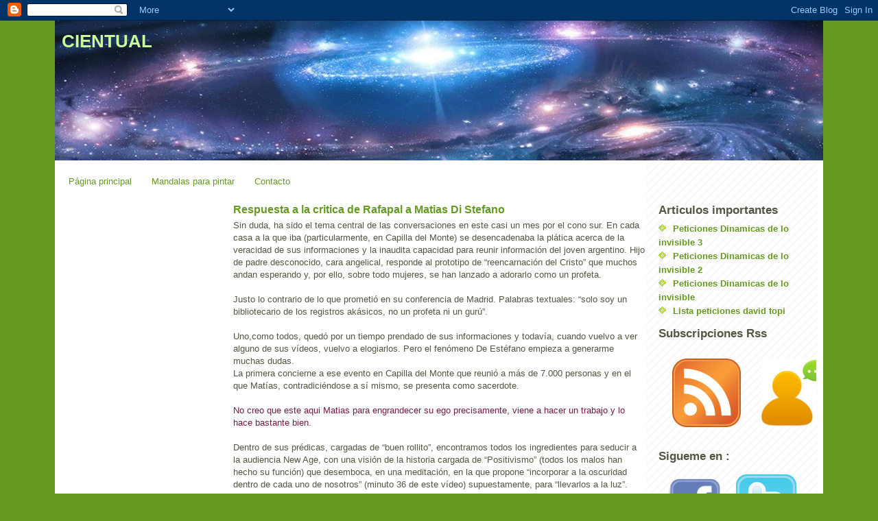

--- FILE ---
content_type: text/html; charset=UTF-8
request_url: https://cientual.blogspot.com/2011/12/respuesta-la-critica-de-rafapal-matias.html?showComment=1341461735112
body_size: 35471
content:
<!DOCTYPE html>
<html dir='ltr' xmlns='http://www.w3.org/1999/xhtml' xmlns:b='http://www.google.com/2005/gml/b' xmlns:data='http://www.google.com/2005/gml/data' xmlns:expr='http://www.google.com/2005/gml/expr'>
<head>
<link href='https://www.blogger.com/static/v1/widgets/2944754296-widget_css_bundle.css' rel='stylesheet' type='text/css'/>
<meta content='aHR0cDovL2NpZW50dWFsLmJsb2dzcG90LmNvbS5lcw==' name='publisuites-verify-code'/>
<meta content='text/html; charset=UTF-8' http-equiv='Content-Type'/>
<meta content='blogger' name='generator'/>
<link href='https://cientual.blogspot.com/favicon.ico' rel='icon' type='image/x-icon'/>
<link href='http://cientual.blogspot.com/2011/12/respuesta-la-critica-de-rafapal-matias.html' rel='canonical'/>
<link rel="alternate" type="application/atom+xml" title="CIENTUAL - Atom" href="https://cientual.blogspot.com/feeds/posts/default" />
<link rel="alternate" type="application/rss+xml" title="CIENTUAL - RSS" href="https://cientual.blogspot.com/feeds/posts/default?alt=rss" />
<link rel="service.post" type="application/atom+xml" title="CIENTUAL - Atom" href="https://draft.blogger.com/feeds/721561766751499279/posts/default" />

<link rel="alternate" type="application/atom+xml" title="CIENTUAL - Atom" href="https://cientual.blogspot.com/feeds/7567068314544316098/comments/default" />
<!--Can't find substitution for tag [blog.ieCssRetrofitLinks]-->
<link href='https://i.ytimg.com/vi/S0rF8AwaZT8/hqdefault.jpg' rel='image_src'/>
<meta content='http://cientual.blogspot.com/2011/12/respuesta-la-critica-de-rafapal-matias.html' property='og:url'/>
<meta content='Respuesta a la critica de Rafapal a Matias Di Stefano' property='og:title'/>
<meta content='Sin duda, ha sido el tema central de las conversaciones en este casi un  mes por el cono sur. En cada casa a la que iba (particularmente, en...' property='og:description'/>
<meta content='https://lh3.googleusercontent.com/blogger_img_proxy/AEn0k_sEH7SCjUoZ73u37Cywm_pUCYDM3NSeAoVuUDaVVONdepGOM0cVQORDz7cHOTL4LvIOelD5VNVrNZ-FJ__LJoMDXbYkpTJq0eOj_GMXh0SOBx7etQ=w1200-h630-n-k-no-nu' property='og:image'/>
<title>CIENTUAL: Respuesta a la critica de Rafapal a Matias Di Stefano</title>
<style id='page-skin-1' type='text/css'><!--
/*
-----------------------------------------------
Blogger Template Style
Name:     Son of Moto (Mean Green Blogging Machine variation)
Designer: Jeffrey Zeldman
URL:      www.zeldman.com
Date:     23 Feb 2004
Updated by: Blogger Team
----------------------------------------------- */
/* Variable definitions
====================
<Variable name="mainBgColor" description="Main Background Color"
type="color" default="#ffffff">
<Variable name="mainTextColor" description="Text Color"
type="color" default="#555544">
<Variable name="pageHeaderColor" description="Blog Title Color"
type="color" default="#ffffee">
<Variable name="blogDescriptionColor" description="Blog Description Color"
type="color" default="#ffffee">
<Variable name="linkColor" description="Link Color"
type="color" default="#669922">
<Variable name="hoverLinkColor" description="Link Hover Color"
type="color" default="#88bb22">
<Variable name="dateHeaderColor" description="Date Header Color"
type="color" default="#555544">
<Variable name="sidebarHeaderColor" description="Sidebar Title Color"
type="color" default="#555544">
<Variable name="sidebarTextColor" description="Sidebar Text Color"
type="color" default="#555544">
<Variable name="bodyFont" description="Text Font" type="font"
default="normal normal 100% tahoma, 'Trebuchet MS', lucida, helvetica, sans-serif">
<Variable name="startSide" description="Start side in blog language"
type="automatic" default="left">
<Variable name="endSide" description="End side in blog language"
type="automatic" default="right">
*/
/* Primary layout */
body {
margin: 0;
padding: 0;
border: 0;
text-align: center;
color: #555544;
background: #692 url(//www.blogblog.com/moto_son/outerwrap.gif) top center repeat-y;
font-size: small;
}
img {
border: 0;
display: block;
}
.clear {
clear: both;
}
/* Wrapper */
#outer-wrapper {
margin: 0 auto;
border: 0;
width: 1120px;
text-align: left;
background: #ffffff url(//www.blogblog.com/moto_son/innerwrap.gif) top right repeat-y;
font: normal normal 100% tahoma, 'Trebuchet MS', lucida, helvetica, sans-serif;
}
/* Header */
#header-wrapper	{
margin: 0 auto;
padding-top: 0;
padding-right: 0;
padding-bottom: 5px;
padding-left: 0;
border: 0;
}
#header h1 {
text-align: left;
font-size: 200%;
color: #CAF99B;
margin: 0;
padding-top: 15px;
padding-right: 10px;
padding-bottom: 0;
padding-left: 10px;
background-image: url(//www.blogblog.com/moto_son/topper.gif);
background-repeat: repeat-x;
background-position: top left;
}
h1 a, h1 a:link, h1 a:visited {
color: #CAF99B;
}
#header .description {
font-size: 110%;
text-align: left;
padding-top: 3px;
padding-right: 20px;
padding-bottom: 10px;
padding-left: 23px;
margin: 0;
line-height:140%;
color: #ffffee;
}
/* Inner layout */
#content-wrapper {
padding: 0px 10px;
}
#main {
width: 600px;
float: right;
padding-right: 20px;
word-wrap: break-word; /* fix for long text breaking sidebar float in IE */
overflow: hidden;     /* fix for long non-text content breaking IE sidebar float */
}
#sidebar {
width: 230px;
float: left;
color: #555544;
/* padding: 5px 5px;*/
word-wrap: break-word; /* fix for long text breaking sidebar float in IE */
overflow: hidden;     /* fix for long non-text content breaking IE sidebar float */
}
#sidebar2 {
width: 230px;
float: right;
color: #555544;
/* padding: 10px 10px;*/
word-wrap: break-word; /* fix for long text breaking sidebar float in IE */
overflow: hidden;     /* fix for long non-text content breaking IE sidebar float */
}
/* Bottom layout */
#footer	{
clear: left;
margin: 0;
padding: 0 20px;
border: 0;
text-align: left;
border-top: 1px solid #f9f9f9;
}
#footer .widget	{
text-align: left;
margin: 0;
padding: 10px 0;
background-color: transparent;
}
/* Default links 	*/
a:link, a:visited {
font-weight: bold;
text-decoration: none;
color: #669922;
background: transparent;
}
a:hover {
font-weight: bold;
text-decoration: underline;
color: #88bb22;
background: transparent;
}
a:active {
font-weight : bold;
text-decoration : none;
color: #88bb22;
background: transparent;
}
/* Typography */
.main p, .sidebar p, .post-body {
line-height: 140%;
margin-top: 5px;
margin-bottom: 1em;
}
.post-body blockquote {
line-height:1.3em;
}
h2, h3, h4, h5	{
margin: 0;
padding: 0;
}
h2 {
font-size: 130%;
}
h2.date-header {
color: #555544;
}
.post h3 {
margin-top: 5px;
font-size: 120%;
}
.post-footer {
font-style: italic;
}
.sidebar h2 {
color: #555544;
}
.sidebar .widget {
margin-top: 12px;
margin-right: 0;
margin-bottom: 13px;
margin-left: 0;
padding: 0;
}
.main .widget {
margin-top: 12px;
margin-right: 0;
margin-bottom: 0;
margin-left: 0;
}
li  {
line-height: 160%;
}
.sidebar ul {
margin-left: 0px;
margin-top: 0;
padding-left: 0;
}
.sidebar ul li {
list-style: disc url(//www.blogblog.com/moto_son/diamond.gif) inside;
vertical-align: top;
padding: 0;
margin: 0;
}
.widget-content {
margin-top: 0.5em;
}
/* Profile
----------------------------------------------- */
.profile-datablock {
margin-top: 3px;
margin-right: 0;
margin-bottom: 5px;
margin-left: 0;
line-height: 140%;
}
.profile-textblock {
margin-left: 0;
}
.profile-img {
float: left;
margin-top: 0;
margin-right: 5px;
margin-bottom: 5px;
margin-left: 0;
border:4px solid #8b2;
}
#comments  {
border: 0;
border-top: 1px dashed #eed;
margin-top: 10px;
margin-right: 0;
margin-bottom: 0;
margin-left: 0;
padding: 0;
}
#comments h4	{
margin-top: 10px;
font-weight: normal;
font-style: italic;
text-transform: uppercase;
letter-spacing: 1px;
}
#comments dl dt 	{
font-weight: bold;
font-style: italic;
margin-top: 35px;
padding-top: 1px;
padding-right: 0;
padding-bottom: 0;
padding-left: 18px;
background: transparent url(//www.blogblog.com/moto_son/commentbug.gif) top left no-repeat;
}
#comments dl dd	{
padding: 0;
margin: 0;
}
.deleted-comment {
font-style:italic;
color:gray;
}
.feed-links {
clear: both;
line-height: 2.5em;
}
#blog-pager-newer-link {
float: left;
}
#blog-pager-older-link {
float: right;
}
#blog-pager {
text-align: center;
}
/** Page structure tweaks for layout editor wireframe */
body#layout #outer-wrapper {
padding-top: 0;
}
body#layout #header,
body#layout #content-wrapper,
body#layout #footer {
padding: 0;
}

--></style>
<!--Entradas relacionadas con imagen-->
<style type='text/css'>
#related-posts {
float:center;
text-transform:none;
height:100%;
min-height:100%;
padding-top:5px;
padding-left:5px;
}

#related-posts h2{
font-size: 15px;
font-weight: bold;
color: #000;
font-family: Georgia, &#8220;Times New Roman&#8221;, Times, serif;
margin-bottom: 0.75em;
margin-top: 0em;
padding-top: 0em;
}
#related-posts a{
color: #000;
}
#related-posts a:hover{
color:#000;
}

#related-posts a:hover {
background-color:#d4eaf2;
}
</style>
<script src="//blogergadgets.googlecode.com/files/relatedthumbs21.js" type="text/javascript"></script>
<!--Entradas relacionadas con imagen-->
<link href='https://draft.blogger.com/dyn-css/authorization.css?targetBlogID=721561766751499279&amp;zx=f82d6e75-3fac-42ce-8f67-879fcaaa4080' media='none' onload='if(media!=&#39;all&#39;)media=&#39;all&#39;' rel='stylesheet'/><noscript><link href='https://draft.blogger.com/dyn-css/authorization.css?targetBlogID=721561766751499279&amp;zx=f82d6e75-3fac-42ce-8f67-879fcaaa4080' rel='stylesheet'/></noscript>
<meta name='google-adsense-platform-account' content='ca-host-pub-1556223355139109'/>
<meta name='google-adsense-platform-domain' content='blogspot.com'/>

<!-- data-ad-client=ca-pub-3561493228560724 -->

</head>
<body>
<div class='navbar section' id='navbar'><div class='widget Navbar' data-version='1' id='Navbar1'><script type="text/javascript">
    function setAttributeOnload(object, attribute, val) {
      if(window.addEventListener) {
        window.addEventListener('load',
          function(){ object[attribute] = val; }, false);
      } else {
        window.attachEvent('onload', function(){ object[attribute] = val; });
      }
    }
  </script>
<div id="navbar-iframe-container"></div>
<script type="text/javascript" src="https://apis.google.com/js/platform.js"></script>
<script type="text/javascript">
      gapi.load("gapi.iframes:gapi.iframes.style.bubble", function() {
        if (gapi.iframes && gapi.iframes.getContext) {
          gapi.iframes.getContext().openChild({
              url: 'https://draft.blogger.com/navbar/721561766751499279?po\x3d7567068314544316098\x26origin\x3dhttps://cientual.blogspot.com',
              where: document.getElementById("navbar-iframe-container"),
              id: "navbar-iframe"
          });
        }
      });
    </script><script type="text/javascript">
(function() {
var script = document.createElement('script');
script.type = 'text/javascript';
script.src = '//pagead2.googlesyndication.com/pagead/js/google_top_exp.js';
var head = document.getElementsByTagName('head')[0];
if (head) {
head.appendChild(script);
}})();
</script>
</div></div>
<div id='outer-wrapper'><div id='wrap2'>
<!-- skip links for text browsers -->
<span id='skiplinks' style='display:none;'>
<a href='#main'>skip to main </a> |
      <a href='#sidebar'>skip to sidebar</a>
</span>
<div id='header-wrapper'>
<div class='header section' id='header'><div class='widget Header' data-version='1' id='Header1'>
<div id="header-inner" style="background-image: url(&quot;//3.bp.blogspot.com/_gLo7v9af5Sg/SwQ9mc4zneI/AAAAAAAACFk/ciYVMrxtiog/S1120-R/nueva+cabecera.jpg&quot;); background-position: left; min-height: 204px; _height: 204px; background-repeat: no-repeat; ">
<div class='titlewrapper' style='background: transparent'>
<h1 class='title' style='background: transparent; border-width: 0px'>
<a href='https://cientual.blogspot.com/'>
CIENTUAL
</a>
</h1>
</div>
<div class='descriptionwrapper'>
<p class='description'><span>
</span></p>
</div>
</div>
</div></div>
</div>
<div id='content-wrapper'>
<div id='crosscol-wrapper' style='text-align:center'>
<div class='crosscol section' id='crosscol'><div class='widget PageList' data-version='1' id='PageList1'>
<h2>Páginas</h2>
<div class='widget-content'>
<ul>
<li>
<a href='https://cientual.blogspot.com/'>Página principal</a>
</li>
<li>
<a href='https://cientual.blogspot.com/p/mandalas-para-pintar.html'>Mandalas para pintar</a>
</li>
<li>
<a href='https://cientual.blogspot.com/p/contacto.html'>Contacto</a>
</li>
</ul>
<div class='clear'></div>
</div>
</div></div>
</div>
<div id='main-wrapper'>
<div class='sidebar section' id='sidebar2'><div class='widget LinkList' data-version='1' id='LinkList1'>
<h2>Articulos importantes</h2>
<div class='widget-content'>
<ul>
<li><a href='http://cientual.blogspot.com/2020/07/lista-de-peticiones-del-libro-dinamicas.html'>Peticiones Dinamicas de lo invisible 3</a></li>
<li><a href='http://cientual.blogspot.com/2019/12/lista-de-peticiones-del-libro-dinamicas_6.html'>Peticiones Dinamicas de lo invisible 2</a></li>
<li><a href='http://cientual.blogspot.com/2019/12/lista-de-peticiones-del-libro-dinamicas.html'>Peticiones Dinamicas de lo invisible</a></li>
<li><a href='http://cientual.blogspot.com/2019/09/lista-de-peticiones-de-david-topi.html'>Lista peticiones david topi</a></li>
</ul>
<div class='clear'></div>
</div>
</div><div class='widget HTML' data-version='1' id='HTML4'>
<h2 class='title'>Subscripciones Rss</h2>
<div class='widget-content'>
<table cellpadding="10" cellspacing="10" align="center">
<tr><td><center>

<a href="http://cientual.blogspot.com/feeds/posts/default?"target="_blank"><img border="0" src="https://blogger.googleusercontent.com/img/b/R29vZ2xl/AVvXsEjWaJojxUJclnxpByElXPS1qn7FK470zvlE7bFSBQ5zr3VW9ISnj0ip26bmhz_ZzVvXHmHXAiGIBllccfQ3iGhGOUUK-3JwHUMuj69jmIxv0ekq4KUoEMyKT5Xaw7PtgHRtejIZUg2SeLD3/s1600/Feed-icon.svg.png" width="100" height="100" align="right"/></a>


</center></td>
<td>
<a href="http://cientual.blogspot.com/feeds/comments/default" target="_blank"><img border="0" src="https://blogger.googleusercontent.com/img/b/R29vZ2xl/AVvXsEhFyimgY7abPm9xMVNPoxVI-fJq287lpEGTQcTdVgysYRyBAaKxcqFbX41zJgTSTFFhe_WiAQQcp4IZ4vk89ICX09nx3i13ccIgHGaLI3nG8mv08yPZ5V-u6PbKPMQD4_MfTZjg5rPeKIHt/s1600/images.jpg" width="100" height="100" align="right"/></a>
</td>
</tr>
</table>
</div>
<div class='clear'></div>
</div><div class='widget HTML' data-version='1' id='HTML15'>
<h2 class='title'>Sigueme en :</h2>
<div class='widget-content'>
<table>
<tr><td>
<a href="https://www.facebook.com/Xavidix" target="_blank"><img src="https://blogger.googleusercontent.com/img/b/R29vZ2xl/AVvXsEjY5avJuAOK9Bu961FopKr_YNWENlT04ADH8wahGd1xx3XhEWjVRlQyDAG0LV4TqzWnVrarWwPYMP2Wztq1touEOM6l_ORydsituGRF0nXr9ASoNL6vkJPxtXF_rK-7L8bLhEZm9izxZgnc/s1600/facebook.png" width="100" /></a>
<td>
<a href="http://twitter.com/#!/Aun_el" target="_blank"><img src="https://blogger.googleusercontent.com/img/b/R29vZ2xl/AVvXsEh0JZ8ROgy3wecSkcfSD1JMNveyUC_TW5-40ZGmpqm5Dg-Ln5V1US3Fe7EZmvEYCwSiRMMtaJ_OYVTDzVg73KI2JPSNc68lB-srlV1mvJtkbJcUml1tJ8Wu8C9s_goj2BAcvuir6GE0rLXL/s1600/twitter-logo-vector-png-twitter-icon-vector-400.png" width="100" /></a></td></td></tr></table>
</div>
<div class='clear'></div>
</div><div class='widget HTML' data-version='1' id='HTML1'>
<h2 class='title'>Buscador</h2>
<div class='widget-content'>
<form id="cse-search-box" action="http://www.google.es/cse" target="_blank">
  <div>
    <input value="partner-pub-3561493228560724:3pc6n903wvv" name="cx" type="hidden"/>
    <input value="ISO-8859-1" name="ie" type="hidden"/>
    <input name="q" size="30" type="text"/>
    <input value="Buscar" name="sa" type="submit"/>
  </div>
</form>
<script src="//www.google.com/coop/cse/brand?form=cse-search-box&amp;lang=es" type="text/javascript"></script>
</div>
<div class='clear'></div>
</div><div class='widget HTML' data-version='1' id='HTML5'>
<h2 class='title'>Quieres ver una noticia al azar? Pulsa!!!!!!!</h2>
<div class='widget-content'>
<div id="myLuckyPost"></div> <script type="text/javascript"> function showLucky(root){ var feed = root.feed; var entries = feed.entry || []; var entry = feed.entry[0]; for (var j = 0; j < entry.link.length; ++j){if (entry.link[j].rel == 'alternate'){window.location  = entry.link[j].href;}}} function fetchLuck(luck){ script = document.createElement('script'); script.src = '/feeds/posts/summary?start-index='+luck+'&max-results=1&alt=json-in-script&callback=showLucky'; script.type = 'text/javascript'; document.getElementsByTagName('head')[0].appendChild(script); } function feelingLucky(root){ var feed = root.feed; var total = parseInt(feed.openSearch$totalResults.$t,10); var luckyNumber = Math.floor(Math.random()*total);luckyNumber++; a = document.createElement('a'); a.href = '#random'; a.rel = luckyNumber; a.onclick = function(){fetchLuck(this.rel);}; a.innerHTML = 'Al azar'; document.getElementById('myLuckyPost').appendChild(a); } </script> <script src="/feeds/posts/summary?max-results=0&alt=json-in-script&callback=feelingLucky"></script>
</div>
<div class='clear'></div>
</div><div class='widget BlogArchive' data-version='1' id='BlogArchive1'>
<h2>Archivo del blog</h2>
<div class='widget-content'>
<div id='ArchiveList'>
<div id='BlogArchive1_ArchiveList'>
<ul class='hierarchy'>
<li class='archivedate collapsed'>
<a class='toggle' href='javascript:void(0)'>
<span class='zippy'>

        &#9658;&#160;
      
</span>
</a>
<a class='post-count-link' href='https://cientual.blogspot.com/2024/'>
2024
</a>
<span class='post-count' dir='ltr'>(2)</span>
<ul class='hierarchy'>
<li class='archivedate collapsed'>
<a class='toggle' href='javascript:void(0)'>
<span class='zippy'>

        &#9658;&#160;
      
</span>
</a>
<a class='post-count-link' href='https://cientual.blogspot.com/2024/11/'>
noviembre
</a>
<span class='post-count' dir='ltr'>(1)</span>
</li>
</ul>
<ul class='hierarchy'>
<li class='archivedate collapsed'>
<a class='toggle' href='javascript:void(0)'>
<span class='zippy'>

        &#9658;&#160;
      
</span>
</a>
<a class='post-count-link' href='https://cientual.blogspot.com/2024/02/'>
febrero
</a>
<span class='post-count' dir='ltr'>(1)</span>
</li>
</ul>
</li>
</ul>
<ul class='hierarchy'>
<li class='archivedate collapsed'>
<a class='toggle' href='javascript:void(0)'>
<span class='zippy'>

        &#9658;&#160;
      
</span>
</a>
<a class='post-count-link' href='https://cientual.blogspot.com/2023/'>
2023
</a>
<span class='post-count' dir='ltr'>(1)</span>
<ul class='hierarchy'>
<li class='archivedate collapsed'>
<a class='toggle' href='javascript:void(0)'>
<span class='zippy'>

        &#9658;&#160;
      
</span>
</a>
<a class='post-count-link' href='https://cientual.blogspot.com/2023/05/'>
mayo
</a>
<span class='post-count' dir='ltr'>(1)</span>
</li>
</ul>
</li>
</ul>
<ul class='hierarchy'>
<li class='archivedate collapsed'>
<a class='toggle' href='javascript:void(0)'>
<span class='zippy'>

        &#9658;&#160;
      
</span>
</a>
<a class='post-count-link' href='https://cientual.blogspot.com/2022/'>
2022
</a>
<span class='post-count' dir='ltr'>(1)</span>
<ul class='hierarchy'>
<li class='archivedate collapsed'>
<a class='toggle' href='javascript:void(0)'>
<span class='zippy'>

        &#9658;&#160;
      
</span>
</a>
<a class='post-count-link' href='https://cientual.blogspot.com/2022/09/'>
septiembre
</a>
<span class='post-count' dir='ltr'>(1)</span>
</li>
</ul>
</li>
</ul>
<ul class='hierarchy'>
<li class='archivedate collapsed'>
<a class='toggle' href='javascript:void(0)'>
<span class='zippy'>

        &#9658;&#160;
      
</span>
</a>
<a class='post-count-link' href='https://cientual.blogspot.com/2020/'>
2020
</a>
<span class='post-count' dir='ltr'>(27)</span>
<ul class='hierarchy'>
<li class='archivedate collapsed'>
<a class='toggle' href='javascript:void(0)'>
<span class='zippy'>

        &#9658;&#160;
      
</span>
</a>
<a class='post-count-link' href='https://cientual.blogspot.com/2020/10/'>
octubre
</a>
<span class='post-count' dir='ltr'>(1)</span>
</li>
</ul>
<ul class='hierarchy'>
<li class='archivedate collapsed'>
<a class='toggle' href='javascript:void(0)'>
<span class='zippy'>

        &#9658;&#160;
      
</span>
</a>
<a class='post-count-link' href='https://cientual.blogspot.com/2020/08/'>
agosto
</a>
<span class='post-count' dir='ltr'>(2)</span>
</li>
</ul>
<ul class='hierarchy'>
<li class='archivedate collapsed'>
<a class='toggle' href='javascript:void(0)'>
<span class='zippy'>

        &#9658;&#160;
      
</span>
</a>
<a class='post-count-link' href='https://cientual.blogspot.com/2020/07/'>
julio
</a>
<span class='post-count' dir='ltr'>(12)</span>
</li>
</ul>
<ul class='hierarchy'>
<li class='archivedate collapsed'>
<a class='toggle' href='javascript:void(0)'>
<span class='zippy'>

        &#9658;&#160;
      
</span>
</a>
<a class='post-count-link' href='https://cientual.blogspot.com/2020/06/'>
junio
</a>
<span class='post-count' dir='ltr'>(4)</span>
</li>
</ul>
<ul class='hierarchy'>
<li class='archivedate collapsed'>
<a class='toggle' href='javascript:void(0)'>
<span class='zippy'>

        &#9658;&#160;
      
</span>
</a>
<a class='post-count-link' href='https://cientual.blogspot.com/2020/05/'>
mayo
</a>
<span class='post-count' dir='ltr'>(4)</span>
</li>
</ul>
<ul class='hierarchy'>
<li class='archivedate collapsed'>
<a class='toggle' href='javascript:void(0)'>
<span class='zippy'>

        &#9658;&#160;
      
</span>
</a>
<a class='post-count-link' href='https://cientual.blogspot.com/2020/02/'>
febrero
</a>
<span class='post-count' dir='ltr'>(4)</span>
</li>
</ul>
</li>
</ul>
<ul class='hierarchy'>
<li class='archivedate collapsed'>
<a class='toggle' href='javascript:void(0)'>
<span class='zippy'>

        &#9658;&#160;
      
</span>
</a>
<a class='post-count-link' href='https://cientual.blogspot.com/2019/'>
2019
</a>
<span class='post-count' dir='ltr'>(5)</span>
<ul class='hierarchy'>
<li class='archivedate collapsed'>
<a class='toggle' href='javascript:void(0)'>
<span class='zippy'>

        &#9658;&#160;
      
</span>
</a>
<a class='post-count-link' href='https://cientual.blogspot.com/2019/12/'>
diciembre
</a>
<span class='post-count' dir='ltr'>(1)</span>
</li>
</ul>
<ul class='hierarchy'>
<li class='archivedate collapsed'>
<a class='toggle' href='javascript:void(0)'>
<span class='zippy'>

        &#9658;&#160;
      
</span>
</a>
<a class='post-count-link' href='https://cientual.blogspot.com/2019/11/'>
noviembre
</a>
<span class='post-count' dir='ltr'>(1)</span>
</li>
</ul>
<ul class='hierarchy'>
<li class='archivedate collapsed'>
<a class='toggle' href='javascript:void(0)'>
<span class='zippy'>

        &#9658;&#160;
      
</span>
</a>
<a class='post-count-link' href='https://cientual.blogspot.com/2019/10/'>
octubre
</a>
<span class='post-count' dir='ltr'>(2)</span>
</li>
</ul>
<ul class='hierarchy'>
<li class='archivedate collapsed'>
<a class='toggle' href='javascript:void(0)'>
<span class='zippy'>

        &#9658;&#160;
      
</span>
</a>
<a class='post-count-link' href='https://cientual.blogspot.com/2019/09/'>
septiembre
</a>
<span class='post-count' dir='ltr'>(1)</span>
</li>
</ul>
</li>
</ul>
<ul class='hierarchy'>
<li class='archivedate collapsed'>
<a class='toggle' href='javascript:void(0)'>
<span class='zippy'>

        &#9658;&#160;
      
</span>
</a>
<a class='post-count-link' href='https://cientual.blogspot.com/2018/'>
2018
</a>
<span class='post-count' dir='ltr'>(1)</span>
<ul class='hierarchy'>
<li class='archivedate collapsed'>
<a class='toggle' href='javascript:void(0)'>
<span class='zippy'>

        &#9658;&#160;
      
</span>
</a>
<a class='post-count-link' href='https://cientual.blogspot.com/2018/06/'>
junio
</a>
<span class='post-count' dir='ltr'>(1)</span>
</li>
</ul>
</li>
</ul>
<ul class='hierarchy'>
<li class='archivedate collapsed'>
<a class='toggle' href='javascript:void(0)'>
<span class='zippy'>

        &#9658;&#160;
      
</span>
</a>
<a class='post-count-link' href='https://cientual.blogspot.com/2015/'>
2015
</a>
<span class='post-count' dir='ltr'>(5)</span>
<ul class='hierarchy'>
<li class='archivedate collapsed'>
<a class='toggle' href='javascript:void(0)'>
<span class='zippy'>

        &#9658;&#160;
      
</span>
</a>
<a class='post-count-link' href='https://cientual.blogspot.com/2015/05/'>
mayo
</a>
<span class='post-count' dir='ltr'>(1)</span>
</li>
</ul>
<ul class='hierarchy'>
<li class='archivedate collapsed'>
<a class='toggle' href='javascript:void(0)'>
<span class='zippy'>

        &#9658;&#160;
      
</span>
</a>
<a class='post-count-link' href='https://cientual.blogspot.com/2015/02/'>
febrero
</a>
<span class='post-count' dir='ltr'>(1)</span>
</li>
</ul>
<ul class='hierarchy'>
<li class='archivedate collapsed'>
<a class='toggle' href='javascript:void(0)'>
<span class='zippy'>

        &#9658;&#160;
      
</span>
</a>
<a class='post-count-link' href='https://cientual.blogspot.com/2015/01/'>
enero
</a>
<span class='post-count' dir='ltr'>(3)</span>
</li>
</ul>
</li>
</ul>
<ul class='hierarchy'>
<li class='archivedate collapsed'>
<a class='toggle' href='javascript:void(0)'>
<span class='zippy'>

        &#9658;&#160;
      
</span>
</a>
<a class='post-count-link' href='https://cientual.blogspot.com/2013/'>
2013
</a>
<span class='post-count' dir='ltr'>(3)</span>
<ul class='hierarchy'>
<li class='archivedate collapsed'>
<a class='toggle' href='javascript:void(0)'>
<span class='zippy'>

        &#9658;&#160;
      
</span>
</a>
<a class='post-count-link' href='https://cientual.blogspot.com/2013/12/'>
diciembre
</a>
<span class='post-count' dir='ltr'>(1)</span>
</li>
</ul>
<ul class='hierarchy'>
<li class='archivedate collapsed'>
<a class='toggle' href='javascript:void(0)'>
<span class='zippy'>

        &#9658;&#160;
      
</span>
</a>
<a class='post-count-link' href='https://cientual.blogspot.com/2013/03/'>
marzo
</a>
<span class='post-count' dir='ltr'>(2)</span>
</li>
</ul>
</li>
</ul>
<ul class='hierarchy'>
<li class='archivedate collapsed'>
<a class='toggle' href='javascript:void(0)'>
<span class='zippy'>

        &#9658;&#160;
      
</span>
</a>
<a class='post-count-link' href='https://cientual.blogspot.com/2012/'>
2012
</a>
<span class='post-count' dir='ltr'>(24)</span>
<ul class='hierarchy'>
<li class='archivedate collapsed'>
<a class='toggle' href='javascript:void(0)'>
<span class='zippy'>

        &#9658;&#160;
      
</span>
</a>
<a class='post-count-link' href='https://cientual.blogspot.com/2012/12/'>
diciembre
</a>
<span class='post-count' dir='ltr'>(1)</span>
</li>
</ul>
<ul class='hierarchy'>
<li class='archivedate collapsed'>
<a class='toggle' href='javascript:void(0)'>
<span class='zippy'>

        &#9658;&#160;
      
</span>
</a>
<a class='post-count-link' href='https://cientual.blogspot.com/2012/07/'>
julio
</a>
<span class='post-count' dir='ltr'>(2)</span>
</li>
</ul>
<ul class='hierarchy'>
<li class='archivedate collapsed'>
<a class='toggle' href='javascript:void(0)'>
<span class='zippy'>

        &#9658;&#160;
      
</span>
</a>
<a class='post-count-link' href='https://cientual.blogspot.com/2012/06/'>
junio
</a>
<span class='post-count' dir='ltr'>(1)</span>
</li>
</ul>
<ul class='hierarchy'>
<li class='archivedate collapsed'>
<a class='toggle' href='javascript:void(0)'>
<span class='zippy'>

        &#9658;&#160;
      
</span>
</a>
<a class='post-count-link' href='https://cientual.blogspot.com/2012/03/'>
marzo
</a>
<span class='post-count' dir='ltr'>(3)</span>
</li>
</ul>
<ul class='hierarchy'>
<li class='archivedate collapsed'>
<a class='toggle' href='javascript:void(0)'>
<span class='zippy'>

        &#9658;&#160;
      
</span>
</a>
<a class='post-count-link' href='https://cientual.blogspot.com/2012/02/'>
febrero
</a>
<span class='post-count' dir='ltr'>(10)</span>
</li>
</ul>
<ul class='hierarchy'>
<li class='archivedate collapsed'>
<a class='toggle' href='javascript:void(0)'>
<span class='zippy'>

        &#9658;&#160;
      
</span>
</a>
<a class='post-count-link' href='https://cientual.blogspot.com/2012/01/'>
enero
</a>
<span class='post-count' dir='ltr'>(7)</span>
</li>
</ul>
</li>
</ul>
<ul class='hierarchy'>
<li class='archivedate expanded'>
<a class='toggle' href='javascript:void(0)'>
<span class='zippy toggle-open'>

        &#9660;&#160;
      
</span>
</a>
<a class='post-count-link' href='https://cientual.blogspot.com/2011/'>
2011
</a>
<span class='post-count' dir='ltr'>(132)</span>
<ul class='hierarchy'>
<li class='archivedate expanded'>
<a class='toggle' href='javascript:void(0)'>
<span class='zippy toggle-open'>

        &#9660;&#160;
      
</span>
</a>
<a class='post-count-link' href='https://cientual.blogspot.com/2011/12/'>
diciembre
</a>
<span class='post-count' dir='ltr'>(21)</span>
<ul class='posts'>
<li><a href='https://cientual.blogspot.com/2011/12/9-de-cada-10-espanoles-respiran-aire.html'>9 de cada 10 españoles respiran aire contaminado</a></li>
<li><a href='https://cientual.blogspot.com/2011/12/las-principales-entidades-financieras.html'>Las principales entidades financieras del mundo da...</a></li>
<li><a href='https://cientual.blogspot.com/2011/12/suiza-determina-que-descargar-peliculas.html'>Suiza determina que descargar películas y música n...</a></li>
<li><a href='https://cientual.blogspot.com/2011/12/documental-el-secreto-de-oz.html'>Documental: El secreto de Oz</a></li>
<li><a href='https://cientual.blogspot.com/2011/12/respuesta-la-critica-de-rafapal-matias.html'>Respuesta a la critica de Rafapal a Matias Di Stefano</a></li>
<li><a href='https://cientual.blogspot.com/2011/12/virtualpol-la-plataforma-democratica.html'>VirtualPol: La plataforma Democratica Autogestionada</a></li>
<li><a href='https://cientual.blogspot.com/2011/12/ric-elias-3-cosas-que-aprendi-mientras.html'>Ric Elias: 3 cosas que aprendí mientras mi avión s...</a></li>
<li><a href='https://cientual.blogspot.com/2011/12/cientificos-revelan-los-nombres-del-1.html'>Científicos revelan los nombres del 1% de empresas...</a></li>
<li><a href='https://cientual.blogspot.com/2011/12/eeuu-plantea-una-censura-gran-escala-en.html'>EEUU plantea una censura a gran escala en internet</a></li>
<li><a href='https://cientual.blogspot.com/2011/12/llega-el-movimiento-no-opino-no-pago.html'>Llega el movimiento &quot;No opino, no pago&quot;</a></li>
<li><a href='https://cientual.blogspot.com/2011/12/el-alcalde-de-marinaleda-la-utopia.html'>El alcalde de Marinaleda: La utopia hecha realidad</a></li>
<li><a href='https://cientual.blogspot.com/2011/12/documental-prosperar-thrive.html'>Documental: Prosperar (thrive)</a></li>
<li><a href='https://cientual.blogspot.com/2011/12/goldman-sachs-controla-el-mundo-ultima.html'>Goldman Sachs controla el mundo ultima parte</a></li>
<li><a href='https://cientual.blogspot.com/2011/12/amor-vs-egoismo-egosentimientos-3.html'>Amor Vs Egoismo: Egosentimientos 3</a></li>
<li><a href='https://cientual.blogspot.com/2011/12/los-medicos-apoyan-las-terapias.html'>Los medicos apoyan las terapias alternativas contr...</a></li>
<li><a href='https://cientual.blogspot.com/2011/12/george-kavassilas-porque-no-va-haber-un.html'>George Kavassilas: Porque no va a haber un NWO, de...</a></li>
<li><a href='https://cientual.blogspot.com/2011/12/amor-vs-egoismo-los-egosentimientos-2.html'>Amor vs Egoismo: Los egosentimientos 2</a></li>
<li><a href='https://cientual.blogspot.com/2011/12/alternativas-economicas-christian.html'>Alternativas Economicas: Christian Felber - La Eco...</a></li>
<li><a href='https://cientual.blogspot.com/2011/12/alternativas-economicas-michael-albert.html'>Alternativas Economicas: Michael Albert - La Econo...</a></li>
<li><a href='https://cientual.blogspot.com/2011/12/definen-empiricamente-la-red.html'>Definen empíricamente la red capitalista que domin...</a></li>
<li><a href='https://cientual.blogspot.com/2011/12/los-duenos-del-mundo-goldman-sachs-1.html'>Los dueños del mundo: Goldman Sachs 1 parte</a></li>
</ul>
</li>
</ul>
<ul class='hierarchy'>
<li class='archivedate collapsed'>
<a class='toggle' href='javascript:void(0)'>
<span class='zippy'>

        &#9658;&#160;
      
</span>
</a>
<a class='post-count-link' href='https://cientual.blogspot.com/2011/11/'>
noviembre
</a>
<span class='post-count' dir='ltr'>(14)</span>
</li>
</ul>
<ul class='hierarchy'>
<li class='archivedate collapsed'>
<a class='toggle' href='javascript:void(0)'>
<span class='zippy'>

        &#9658;&#160;
      
</span>
</a>
<a class='post-count-link' href='https://cientual.blogspot.com/2011/10/'>
octubre
</a>
<span class='post-count' dir='ltr'>(10)</span>
</li>
</ul>
<ul class='hierarchy'>
<li class='archivedate collapsed'>
<a class='toggle' href='javascript:void(0)'>
<span class='zippy'>

        &#9658;&#160;
      
</span>
</a>
<a class='post-count-link' href='https://cientual.blogspot.com/2011/09/'>
septiembre
</a>
<span class='post-count' dir='ltr'>(18)</span>
</li>
</ul>
<ul class='hierarchy'>
<li class='archivedate collapsed'>
<a class='toggle' href='javascript:void(0)'>
<span class='zippy'>

        &#9658;&#160;
      
</span>
</a>
<a class='post-count-link' href='https://cientual.blogspot.com/2011/08/'>
agosto
</a>
<span class='post-count' dir='ltr'>(3)</span>
</li>
</ul>
<ul class='hierarchy'>
<li class='archivedate collapsed'>
<a class='toggle' href='javascript:void(0)'>
<span class='zippy'>

        &#9658;&#160;
      
</span>
</a>
<a class='post-count-link' href='https://cientual.blogspot.com/2011/07/'>
julio
</a>
<span class='post-count' dir='ltr'>(6)</span>
</li>
</ul>
<ul class='hierarchy'>
<li class='archivedate collapsed'>
<a class='toggle' href='javascript:void(0)'>
<span class='zippy'>

        &#9658;&#160;
      
</span>
</a>
<a class='post-count-link' href='https://cientual.blogspot.com/2011/06/'>
junio
</a>
<span class='post-count' dir='ltr'>(9)</span>
</li>
</ul>
<ul class='hierarchy'>
<li class='archivedate collapsed'>
<a class='toggle' href='javascript:void(0)'>
<span class='zippy'>

        &#9658;&#160;
      
</span>
</a>
<a class='post-count-link' href='https://cientual.blogspot.com/2011/05/'>
mayo
</a>
<span class='post-count' dir='ltr'>(18)</span>
</li>
</ul>
<ul class='hierarchy'>
<li class='archivedate collapsed'>
<a class='toggle' href='javascript:void(0)'>
<span class='zippy'>

        &#9658;&#160;
      
</span>
</a>
<a class='post-count-link' href='https://cientual.blogspot.com/2011/04/'>
abril
</a>
<span class='post-count' dir='ltr'>(5)</span>
</li>
</ul>
<ul class='hierarchy'>
<li class='archivedate collapsed'>
<a class='toggle' href='javascript:void(0)'>
<span class='zippy'>

        &#9658;&#160;
      
</span>
</a>
<a class='post-count-link' href='https://cientual.blogspot.com/2011/03/'>
marzo
</a>
<span class='post-count' dir='ltr'>(8)</span>
</li>
</ul>
<ul class='hierarchy'>
<li class='archivedate collapsed'>
<a class='toggle' href='javascript:void(0)'>
<span class='zippy'>

        &#9658;&#160;
      
</span>
</a>
<a class='post-count-link' href='https://cientual.blogspot.com/2011/02/'>
febrero
</a>
<span class='post-count' dir='ltr'>(12)</span>
</li>
</ul>
<ul class='hierarchy'>
<li class='archivedate collapsed'>
<a class='toggle' href='javascript:void(0)'>
<span class='zippy'>

        &#9658;&#160;
      
</span>
</a>
<a class='post-count-link' href='https://cientual.blogspot.com/2011/01/'>
enero
</a>
<span class='post-count' dir='ltr'>(8)</span>
</li>
</ul>
</li>
</ul>
<ul class='hierarchy'>
<li class='archivedate collapsed'>
<a class='toggle' href='javascript:void(0)'>
<span class='zippy'>

        &#9658;&#160;
      
</span>
</a>
<a class='post-count-link' href='https://cientual.blogspot.com/2010/'>
2010
</a>
<span class='post-count' dir='ltr'>(132)</span>
<ul class='hierarchy'>
<li class='archivedate collapsed'>
<a class='toggle' href='javascript:void(0)'>
<span class='zippy'>

        &#9658;&#160;
      
</span>
</a>
<a class='post-count-link' href='https://cientual.blogspot.com/2010/12/'>
diciembre
</a>
<span class='post-count' dir='ltr'>(3)</span>
</li>
</ul>
<ul class='hierarchy'>
<li class='archivedate collapsed'>
<a class='toggle' href='javascript:void(0)'>
<span class='zippy'>

        &#9658;&#160;
      
</span>
</a>
<a class='post-count-link' href='https://cientual.blogspot.com/2010/11/'>
noviembre
</a>
<span class='post-count' dir='ltr'>(5)</span>
</li>
</ul>
<ul class='hierarchy'>
<li class='archivedate collapsed'>
<a class='toggle' href='javascript:void(0)'>
<span class='zippy'>

        &#9658;&#160;
      
</span>
</a>
<a class='post-count-link' href='https://cientual.blogspot.com/2010/10/'>
octubre
</a>
<span class='post-count' dir='ltr'>(9)</span>
</li>
</ul>
<ul class='hierarchy'>
<li class='archivedate collapsed'>
<a class='toggle' href='javascript:void(0)'>
<span class='zippy'>

        &#9658;&#160;
      
</span>
</a>
<a class='post-count-link' href='https://cientual.blogspot.com/2010/09/'>
septiembre
</a>
<span class='post-count' dir='ltr'>(8)</span>
</li>
</ul>
<ul class='hierarchy'>
<li class='archivedate collapsed'>
<a class='toggle' href='javascript:void(0)'>
<span class='zippy'>

        &#9658;&#160;
      
</span>
</a>
<a class='post-count-link' href='https://cientual.blogspot.com/2010/08/'>
agosto
</a>
<span class='post-count' dir='ltr'>(3)</span>
</li>
</ul>
<ul class='hierarchy'>
<li class='archivedate collapsed'>
<a class='toggle' href='javascript:void(0)'>
<span class='zippy'>

        &#9658;&#160;
      
</span>
</a>
<a class='post-count-link' href='https://cientual.blogspot.com/2010/07/'>
julio
</a>
<span class='post-count' dir='ltr'>(14)</span>
</li>
</ul>
<ul class='hierarchy'>
<li class='archivedate collapsed'>
<a class='toggle' href='javascript:void(0)'>
<span class='zippy'>

        &#9658;&#160;
      
</span>
</a>
<a class='post-count-link' href='https://cientual.blogspot.com/2010/06/'>
junio
</a>
<span class='post-count' dir='ltr'>(8)</span>
</li>
</ul>
<ul class='hierarchy'>
<li class='archivedate collapsed'>
<a class='toggle' href='javascript:void(0)'>
<span class='zippy'>

        &#9658;&#160;
      
</span>
</a>
<a class='post-count-link' href='https://cientual.blogspot.com/2010/05/'>
mayo
</a>
<span class='post-count' dir='ltr'>(9)</span>
</li>
</ul>
<ul class='hierarchy'>
<li class='archivedate collapsed'>
<a class='toggle' href='javascript:void(0)'>
<span class='zippy'>

        &#9658;&#160;
      
</span>
</a>
<a class='post-count-link' href='https://cientual.blogspot.com/2010/04/'>
abril
</a>
<span class='post-count' dir='ltr'>(12)</span>
</li>
</ul>
<ul class='hierarchy'>
<li class='archivedate collapsed'>
<a class='toggle' href='javascript:void(0)'>
<span class='zippy'>

        &#9658;&#160;
      
</span>
</a>
<a class='post-count-link' href='https://cientual.blogspot.com/2010/03/'>
marzo
</a>
<span class='post-count' dir='ltr'>(18)</span>
</li>
</ul>
<ul class='hierarchy'>
<li class='archivedate collapsed'>
<a class='toggle' href='javascript:void(0)'>
<span class='zippy'>

        &#9658;&#160;
      
</span>
</a>
<a class='post-count-link' href='https://cientual.blogspot.com/2010/02/'>
febrero
</a>
<span class='post-count' dir='ltr'>(23)</span>
</li>
</ul>
<ul class='hierarchy'>
<li class='archivedate collapsed'>
<a class='toggle' href='javascript:void(0)'>
<span class='zippy'>

        &#9658;&#160;
      
</span>
</a>
<a class='post-count-link' href='https://cientual.blogspot.com/2010/01/'>
enero
</a>
<span class='post-count' dir='ltr'>(20)</span>
</li>
</ul>
</li>
</ul>
<ul class='hierarchy'>
<li class='archivedate collapsed'>
<a class='toggle' href='javascript:void(0)'>
<span class='zippy'>

        &#9658;&#160;
      
</span>
</a>
<a class='post-count-link' href='https://cientual.blogspot.com/2009/'>
2009
</a>
<span class='post-count' dir='ltr'>(257)</span>
<ul class='hierarchy'>
<li class='archivedate collapsed'>
<a class='toggle' href='javascript:void(0)'>
<span class='zippy'>

        &#9658;&#160;
      
</span>
</a>
<a class='post-count-link' href='https://cientual.blogspot.com/2009/12/'>
diciembre
</a>
<span class='post-count' dir='ltr'>(17)</span>
</li>
</ul>
<ul class='hierarchy'>
<li class='archivedate collapsed'>
<a class='toggle' href='javascript:void(0)'>
<span class='zippy'>

        &#9658;&#160;
      
</span>
</a>
<a class='post-count-link' href='https://cientual.blogspot.com/2009/11/'>
noviembre
</a>
<span class='post-count' dir='ltr'>(24)</span>
</li>
</ul>
<ul class='hierarchy'>
<li class='archivedate collapsed'>
<a class='toggle' href='javascript:void(0)'>
<span class='zippy'>

        &#9658;&#160;
      
</span>
</a>
<a class='post-count-link' href='https://cientual.blogspot.com/2009/10/'>
octubre
</a>
<span class='post-count' dir='ltr'>(19)</span>
</li>
</ul>
<ul class='hierarchy'>
<li class='archivedate collapsed'>
<a class='toggle' href='javascript:void(0)'>
<span class='zippy'>

        &#9658;&#160;
      
</span>
</a>
<a class='post-count-link' href='https://cientual.blogspot.com/2009/09/'>
septiembre
</a>
<span class='post-count' dir='ltr'>(21)</span>
</li>
</ul>
<ul class='hierarchy'>
<li class='archivedate collapsed'>
<a class='toggle' href='javascript:void(0)'>
<span class='zippy'>

        &#9658;&#160;
      
</span>
</a>
<a class='post-count-link' href='https://cientual.blogspot.com/2009/08/'>
agosto
</a>
<span class='post-count' dir='ltr'>(29)</span>
</li>
</ul>
<ul class='hierarchy'>
<li class='archivedate collapsed'>
<a class='toggle' href='javascript:void(0)'>
<span class='zippy'>

        &#9658;&#160;
      
</span>
</a>
<a class='post-count-link' href='https://cientual.blogspot.com/2009/07/'>
julio
</a>
<span class='post-count' dir='ltr'>(26)</span>
</li>
</ul>
<ul class='hierarchy'>
<li class='archivedate collapsed'>
<a class='toggle' href='javascript:void(0)'>
<span class='zippy'>

        &#9658;&#160;
      
</span>
</a>
<a class='post-count-link' href='https://cientual.blogspot.com/2009/06/'>
junio
</a>
<span class='post-count' dir='ltr'>(26)</span>
</li>
</ul>
<ul class='hierarchy'>
<li class='archivedate collapsed'>
<a class='toggle' href='javascript:void(0)'>
<span class='zippy'>

        &#9658;&#160;
      
</span>
</a>
<a class='post-count-link' href='https://cientual.blogspot.com/2009/05/'>
mayo
</a>
<span class='post-count' dir='ltr'>(24)</span>
</li>
</ul>
<ul class='hierarchy'>
<li class='archivedate collapsed'>
<a class='toggle' href='javascript:void(0)'>
<span class='zippy'>

        &#9658;&#160;
      
</span>
</a>
<a class='post-count-link' href='https://cientual.blogspot.com/2009/04/'>
abril
</a>
<span class='post-count' dir='ltr'>(15)</span>
</li>
</ul>
<ul class='hierarchy'>
<li class='archivedate collapsed'>
<a class='toggle' href='javascript:void(0)'>
<span class='zippy'>

        &#9658;&#160;
      
</span>
</a>
<a class='post-count-link' href='https://cientual.blogspot.com/2009/03/'>
marzo
</a>
<span class='post-count' dir='ltr'>(25)</span>
</li>
</ul>
<ul class='hierarchy'>
<li class='archivedate collapsed'>
<a class='toggle' href='javascript:void(0)'>
<span class='zippy'>

        &#9658;&#160;
      
</span>
</a>
<a class='post-count-link' href='https://cientual.blogspot.com/2009/02/'>
febrero
</a>
<span class='post-count' dir='ltr'>(8)</span>
</li>
</ul>
<ul class='hierarchy'>
<li class='archivedate collapsed'>
<a class='toggle' href='javascript:void(0)'>
<span class='zippy'>

        &#9658;&#160;
      
</span>
</a>
<a class='post-count-link' href='https://cientual.blogspot.com/2009/01/'>
enero
</a>
<span class='post-count' dir='ltr'>(23)</span>
</li>
</ul>
</li>
</ul>
<ul class='hierarchy'>
<li class='archivedate collapsed'>
<a class='toggle' href='javascript:void(0)'>
<span class='zippy'>

        &#9658;&#160;
      
</span>
</a>
<a class='post-count-link' href='https://cientual.blogspot.com/2008/'>
2008
</a>
<span class='post-count' dir='ltr'>(78)</span>
<ul class='hierarchy'>
<li class='archivedate collapsed'>
<a class='toggle' href='javascript:void(0)'>
<span class='zippy'>

        &#9658;&#160;
      
</span>
</a>
<a class='post-count-link' href='https://cientual.blogspot.com/2008/12/'>
diciembre
</a>
<span class='post-count' dir='ltr'>(19)</span>
</li>
</ul>
<ul class='hierarchy'>
<li class='archivedate collapsed'>
<a class='toggle' href='javascript:void(0)'>
<span class='zippy'>

        &#9658;&#160;
      
</span>
</a>
<a class='post-count-link' href='https://cientual.blogspot.com/2008/11/'>
noviembre
</a>
<span class='post-count' dir='ltr'>(17)</span>
</li>
</ul>
<ul class='hierarchy'>
<li class='archivedate collapsed'>
<a class='toggle' href='javascript:void(0)'>
<span class='zippy'>

        &#9658;&#160;
      
</span>
</a>
<a class='post-count-link' href='https://cientual.blogspot.com/2008/10/'>
octubre
</a>
<span class='post-count' dir='ltr'>(15)</span>
</li>
</ul>
<ul class='hierarchy'>
<li class='archivedate collapsed'>
<a class='toggle' href='javascript:void(0)'>
<span class='zippy'>

        &#9658;&#160;
      
</span>
</a>
<a class='post-count-link' href='https://cientual.blogspot.com/2008/09/'>
septiembre
</a>
<span class='post-count' dir='ltr'>(12)</span>
</li>
</ul>
<ul class='hierarchy'>
<li class='archivedate collapsed'>
<a class='toggle' href='javascript:void(0)'>
<span class='zippy'>

        &#9658;&#160;
      
</span>
</a>
<a class='post-count-link' href='https://cientual.blogspot.com/2008/08/'>
agosto
</a>
<span class='post-count' dir='ltr'>(4)</span>
</li>
</ul>
<ul class='hierarchy'>
<li class='archivedate collapsed'>
<a class='toggle' href='javascript:void(0)'>
<span class='zippy'>

        &#9658;&#160;
      
</span>
</a>
<a class='post-count-link' href='https://cientual.blogspot.com/2008/07/'>
julio
</a>
<span class='post-count' dir='ltr'>(3)</span>
</li>
</ul>
<ul class='hierarchy'>
<li class='archivedate collapsed'>
<a class='toggle' href='javascript:void(0)'>
<span class='zippy'>

        &#9658;&#160;
      
</span>
</a>
<a class='post-count-link' href='https://cientual.blogspot.com/2008/06/'>
junio
</a>
<span class='post-count' dir='ltr'>(6)</span>
</li>
</ul>
<ul class='hierarchy'>
<li class='archivedate collapsed'>
<a class='toggle' href='javascript:void(0)'>
<span class='zippy'>

        &#9658;&#160;
      
</span>
</a>
<a class='post-count-link' href='https://cientual.blogspot.com/2008/05/'>
mayo
</a>
<span class='post-count' dir='ltr'>(1)</span>
</li>
</ul>
<ul class='hierarchy'>
<li class='archivedate collapsed'>
<a class='toggle' href='javascript:void(0)'>
<span class='zippy'>

        &#9658;&#160;
      
</span>
</a>
<a class='post-count-link' href='https://cientual.blogspot.com/2008/04/'>
abril
</a>
<span class='post-count' dir='ltr'>(1)</span>
</li>
</ul>
</li>
</ul>
</div>
</div>
<div class='clear'></div>
</div>
</div></div>
<div class='main section' id='main'><div class='widget Blog' data-version='1' id='Blog1'>
<div class='blog-posts hfeed'>
<!--Can't find substitution for tag [defaultAdStart]-->
<div class='post hentry'>
<a name='7567068314544316098'></a>
<h3 class='post-title entry-title'>
<a href='https://cientual.blogspot.com/2011/12/respuesta-la-critica-de-rafapal-matias.html'>Respuesta a la critica de Rafapal a Matias Di Stefano</a>
</h3>
<div class='post-header-line-1'></div>
<div class='post-body entry-content'>
Sin duda, ha sido el tema central de las conversaciones en este casi un  mes por el cono sur. En cada casa a la que iba (particularmente, en  Capilla del Monte) se desencadenaba la plática acerca de la veracidad de  sus informaciones y la inaudita capacidad para reunir información del  joven argentino. Hijo de padre desconocido, cara angelical, responde al  prototipo de &#8220;reencarnación del Cristo&#8221; que muchos andan esperando y,  por ello, sobre todo mujeres, se han lanzado a adorarlo como un profeta.<br />
<br />
Justo lo contrario de lo que prometió en su conferencia de Madrid.  Palabras textuales: &#8220;solo soy un bibliotecario de los registros  akásicos, no un profeta ni un gurú&#8221;.<br />
<br />
Uno,como todos, quedó por un tiempo prendado de sus informaciones y  todavía, cuando vuelvo a ver alguno de sus vídeos, vuelvo a elogiarlos.  Pero el fenómeno De Estéfano empieza a generarme muchas dudas.<br />
La primera concierne a ese evento en Capilla del Monte que reunió a más  de 7.000 personas y en el que Matías, contradiciéndose a sí mismo, se  presenta como sacerdote.<br />
<br />
<span style="color: #741b47;">No creo que este aqui Matias para engrandecer su ego precisamente, viene a hacer un trabajo y lo hace bastante bien.</span><br />
<br />
Dentro de sus prédicas, cargadas de &#8220;buen rollito&#8221;, encontramos todos  los ingredientes para seducir a la audiencia New Age, con una visión de  la historia cargada de &#8220;Positivismo&#8221; (todos los malos han hecho su  función) que desemboca, en una meditación, en la que propone &#8220;incorporar  a la oscuridad dentro de cada uno de nosotros&#8221; (minuto 36 de este  vídeo) supuestamente, para &#8220;llevarlos a la luz&#8221;.<br />
<br />
<b><span style="font-weight: normal;"><span style="color: #741b47;">Cada  uno lo ve desde sus creencias, mis creencias son parecidas a las de  Matias. Eso de incorporar la oscuridad, no es necesario pues como  estamos en dualidad ya llevamos las 2 partes. Supongo que lo dijo para  que comprendamos su funcion de contraste y referencia, para que  transcendamos la culpa</span>. <span style="color: #741b47;">No dice lo del sacerdote, ni lo otro. Todos formamos parte del Gran Plan.</span></span><br />
</b><br />
<br />
<b>Por favor, si alguien conoce el caso de un sólo corrupto en el  Planeta que haya ido él soliendo al juzgado a confesar sus fechorías sin  que la Justicia lo haya perseguido (es decir, por un acto de  iluminación) que me lo cuente.</b> &#191;Os imagináis a Urdangarín en  España yendo al juzgado  por propia iniciativa a confesar que ha robado  millones de las arcas públicas?<br />
<br />
<div style="text-align: center;"><iframe allowfullscreen="" frameborder="0" height="335" src="//www.youtube.com/embed/S0rF8AwaZT8" width="600"></iframe> </div><br />
Por supuesto, Matías se gana fácilmente al público femenino (Charla Gran  Mujer) al volver al sempiterno &#8220;lugar común&#8221; que tan buenos resultados  de audiencia revierte. Éxito seguro.<br />
<br />
En el minuto 45, del siguiente vídeo, su visión autocomplaciente también  exculpa a los Iluminati del Mal generado. Lo cual se une a lo dicho en  otro vídeo que es quizás la más flagrante falacia (y peligrosa) de su  discurso: &#8220;desde el Mal se evoluciona más rápidamente que desde el  Bien&#8221;. Ello deja, evidentemente, la puerta abierta para que uno se  dedique a mentir, robar, engañar y manipular sabiendo que va a tener una  progresión más rápida que haciendo el Bien. Creo que Rockefeller y  Rothschild ya están pensando cómo darle un programa de TV y lanzarle al  estrellato.<br />
<br />
<span style="color: #741b47;">No los exculpa, nadie puede hacerlo (excepto una divinidad de muy alto grado). Respecto a la evolucion en el mal, no puedo decir nada porque no lo se o no me acuerdo, pero segun mis creencias, este universo favorece el amor por tanto evolucionar en el mal no se puede. Se puede hacer una mision que consista en hacer el mal pero evolucionar desde ahi segun mi opinion no se puede. Todos los seres que tienen Karma tienen que resolverlo para avanzar. Como vas a llegar al amor incondicional odiando y culpando a la gente eh?? Como dice George Kavasillas "no me gusta lo que hacen pero los amo".</span><br />
<br />
En el minuto 47, se contradice flagrantemente al decir algo así como &#8220;el  hablar de las conspiraciones genera un miedo que no hace más que  alimentar más a estos grupos&#8221; : pero entonces, Matías, &#191;EN QUÉ QUEDAMOS?  &#191;SON BUENOS O SON MALOS? Lo peor de todo es que, de esa manera,  desalienta a la gente a que busque la Verdad &#161;y la propague!.<br />
<br />
<span style="color: #741b47;">No hay buenos ni malos, simplemente seres experimentando, dice que no es bueno generar miedo lo cual es cierto, no creo que desaliente a nadie, no ha dicho que se deje de buscar la verdad, simplemente que no se genere miedo.</span><br />
<br />
<div style="text-align: center;"><iframe allowfullscreen="" frameborder="0" height="437" src="//www.youtube.com/embed/-1uRHDLzrro" width="600"></iframe> </div><br />
<br />
En definitiva, Matías De Stéfano no es más que el último gurú New Age  que vende la evolución individual &#161;Y la Planetaria! sin jugársela, sin  exponerse, sin tener que arriesgar, sentados cómodamente con una vela y  un poquito de incienso bajo la máxima de que &#8220;no hay que hacer nada&#8221; y  mucho menos, indignarse. Lo cual, evidentemente, es algo que muchas y  muchos están dispuestos a comprar. &#161;&#191;O NO?<br />
A diferencia de lo que se maneja en la escuela de su compatriota Parise  (y como alguien que de verdad ha vivido, sabe) en la vida hay que  &#8220;morir&#8221; y convertirnos en un héroe de nuestra propia vida, defendiendo  la VERDAD de su interior&#8230; y la del exterior. Justo lo contrario a esta  sempiterna pasividad New Age que tan bien viene a los esclavizadores de  la humanidad.<br />
<br />
<span style="color: #741b47;">Ni es guru ni pretende serlo, simplemente viene a recordarnos algo que ya sabiamos. No creo que aliente la pasividad, lo que creo es que no tienes la comprension necesaria para comprenderlo. Hay infinitos caminos para evolucionar en el amor, lo que mencionas solo es uno de ellos. </span><br />
<br />
Una vez que uno empieza a cuestionarse a este meteórico mito, recuerda  que Matías postula sustituir la relación entre padres e hijos por la  comunitaria sin lazos de sangre y entiende que el no haber conocido a su  padre es, de seguro, el origen de este pensamiento: está convirtiendo  sus propias carencias en prédica religiosa. Y ahí es cuando uno se da  cuenta de que Matías (con su gran verbo y enorme conocimiento) no tiene  experiencia de la Vida. De esta Vida. &#161;Y se dedica a dar consejos sobre  cómo arreglar el Mundo!<br />
<br />
<span style="color: #741b47;">Repito no lo entiendes porque no lo comprendes. Y tu que sabes si tiene experiencia o no, creo que despues de reencarnanos durante miles de años algo de experiencia tendremos no? La educacion comunitaria es propia de aquellos seres que han llegado al amor incondicional.</span><br />
<br />
Patricia, la mística de Capilla del Monte, me comentó en repetidas  ocasiones el enojo que a las Jerarquías Espirituales le causaba que  Matías comerciara con su práctica espiritual, puesto que la entrada al  evento costaba un &#8220;pastón&#8221; en estos lares.<br />
<br />
<div style="color: #741b47;">Eso ya cada uno con su conciencia </div><br />
Creo sinceramente que más de uno tiene que reflexionar si no hemos  elevado demasiado deprisa a los altares a alguien que no se lo ha  ganado.<br />
<br />
<span style="color: #741b47;">Yo no me arrepiento de haberlo difundido, me gusta lo que dice, sintonizo con el, quizas tenia que llegar a esos altares para realizar su mision....</span><br />
<br />
Adular los oídos con aquello que todo el mundo quiere escuchar es  tremendamente sencillo. Un verdadero Profeta dice cosas que molestan y  remueven, no las que adormecen y generan autocomplaciencia.<br />
<br />
<span style="color: #741b47;">Es que no es su mision creo yo, para molestar y remover conciencias ya hay otros seres que lo hacen( como tu , trinity, david icke, etc...), cada uno a lo suyo.</span>
<div style='clear: both;'></div>
</div>
<div class='post-footer'>
<script charset="utf-8" src="//feeds.feedburner.com/~s/blogspot/qAJL?i=https://cientual.blogspot.com/2011/12/respuesta-la-critica-de-rafapal-matias.html" type="text/javascript"></script>
<div class='post-footer-line post-footer-line-1'>
<div id='related-posts'>
<script src='/feeds/posts/default/-/Conspiraciones?alt=json-in-script&callback=related_results_labels_thumbs&max-results=6' type='text/javascript'></script>
<script src='/feeds/posts/default/-/Espiritualidad?alt=json-in-script&callback=related_results_labels_thumbs&max-results=6' type='text/javascript'></script><a href='http://www.bloggerplugins.org/2009/08/related-posts-thumbnails-blogger-widget.html' style='display:none;'>Related Posts with thumbnails for blogger</a><a href='http://www.bloggerplugins.org/' style='display:none;'>blogger widgets</a>
<script type='text/javascript'>
var currentposturl="https://cientual.blogspot.com/2011/12/respuesta-la-critica-de-rafapal-matias.html";
var maxresults=5;
var relatedpoststitle="Entradas relacionadas";
removeRelatedDuplicates_thumbs();
printRelatedLabels_thumbs();
</script>
</div><div style='clear:both'></div>
<span class='post-author vcard'>
Publicado por
<span class='fn'>Aun&#39;el</span>
</span>
<span class='post-timestamp'>
</span>
<span class='post-comment-link'>
</span>
<span class='post-icons'>
<span class='item-action'>
<a href='https://draft.blogger.com/email-post/721561766751499279/7567068314544316098' title='Enviar entrada por correo electrónico'>
<img alt="" class="icon-action" height="13" src="//www.blogger.com/img/icon18_email.gif" width="18">
</a>
</span>
<span class='item-control blog-admin pid-738511047'>
<a href='https://draft.blogger.com/post-edit.g?blogID=721561766751499279&postID=7567068314544316098&from=pencil' title='Editar entrada'>
<img alt='' class='icon-action' height='18' src='https://resources.blogblog.com/img/icon18_edit_allbkg.gif' width='18'/>
</a>
</span>
</span>
</div>
<div class='post-footer-line post-footer-line-2'><span class='post-labels'>
Etiquetas:
<a href='https://cientual.blogspot.com/search/label/Conspiraciones' rel='tag'>Conspiraciones</a>,
<a href='https://cientual.blogspot.com/search/label/Espiritualidad' rel='tag'>Espiritualidad</a>
</span>
</div>
<div class='post-footer-line post-footer-line-3'></div>
</div>
</div>
<div class='comments' id='comments'>
<a name='comments'></a>
<h4>
37
comentarios:
        
</h4>
<dl class='avatar-comment-indent' id='comments-block'>
<dt class='comment-author ' id='c2438275792695294481'>
<a name='c2438275792695294481'></a>
<div class="avatar-image-container avatar-stock"><span dir="ltr"><img src="//resources.blogblog.com/img/blank.gif" width="35" height="35" alt="" title="An&oacute;nimo">

</span></div>
Anónimo
dijo...
</dt>
<dd class='comment-body'>
<p>el texto de rafapal está lleno de falacias, hay mucho mas para decir sobre rafapal. Me quedó claro para el lado que trabajo, su texto está lleno de falacias!!</p>
</dd>
<dd class='comment-footer'>
<span class='comment-timestamp'>
<a href='https://cientual.blogspot.com/2011/12/respuesta-la-critica-de-rafapal-matias.html?showComment=1324439694723#c2438275792695294481' title='comment permalink'>
21 de diciembre de 2011 a las 4:54
</a>
<span class='item-control blog-admin pid-1165545436'>
<a class='comment-delete' href='https://draft.blogger.com/comment/delete/721561766751499279/2438275792695294481' title='Eliminar comentario'>
<img src='https://resources.blogblog.com/img/icon_delete13.gif'/>
</a>
</span>
</span>
</dd>
<dt class='comment-author ' id='c1079786227334518111'>
<a name='c1079786227334518111'></a>
<div class="avatar-image-container avatar-stock"><span dir="ltr"><img src="//resources.blogblog.com/img/blank.gif" width="35" height="35" alt="" title="An&oacute;nimo">

</span></div>
Anónimo
dijo...
</dt>
<dd class='comment-body'>
<p>Creo que Rafapal, está haciendo un análisis muy superficial de lo que el llama &quot;el fenómeno&quot; Matías, lleno de errores de conceptos acerca de lo que él transmite. Cada cual cumple un rol en este proceso de despertar, y no a todos nos toca ir denunciando a los &quot;illuminati&quot;, incluso porque hay muchas personalidades emocionalmente débiles que con toda esa información se llenan de odios y temores y todos los maestros coinciden que eso alimenta a la oscuridad. Todo tiene su punto de balance y el centrarnos tanto en las conspiraciones puede llevarnos a la paranoia de verlas en todo. A parte, siempre me quedo con las palabras de Jesís &quot;amad a vuestros enemigos,bendecid a quienes os maldicen...no combatais el mal, sino más bien, venced con el BIEN al mal&quot;.</p>
</dd>
<dd class='comment-footer'>
<span class='comment-timestamp'>
<a href='https://cientual.blogspot.com/2011/12/respuesta-la-critica-de-rafapal-matias.html?showComment=1324466410136#c1079786227334518111' title='comment permalink'>
21 de diciembre de 2011 a las 12:20
</a>
<span class='item-control blog-admin pid-1165545436'>
<a class='comment-delete' href='https://draft.blogger.com/comment/delete/721561766751499279/1079786227334518111' title='Eliminar comentario'>
<img src='https://resources.blogblog.com/img/icon_delete13.gif'/>
</a>
</span>
</span>
</dd>
<dt class='comment-author ' id='c5051597437645295004'>
<a name='c5051597437645295004'></a>
<div class="avatar-image-container avatar-stock"><span dir="ltr"><a href="https://draft.blogger.com/profile/01514742229079591366" target="" rel="nofollow" onclick="" class="avatar-hovercard" id="av-5051597437645295004-01514742229079591366"><img src="//www.blogger.com/img/blogger_logo_round_35.png" width="35" height="35" alt="" title="Unknown">

</a></span></div>
<a href='https://draft.blogger.com/profile/01514742229079591366' rel='nofollow'>Unknown</a>
dijo...
</dt>
<dd class='comment-body'>
<p>que bueno que pusiste esto... pues yo le respondi y me borro nla respuesta....obviamente su articulo es solo para difamar y no respeta las opiniones diferentes a las de el....<br />YA DESDE EL COMIENZO SE LO DENIGRA A mATIAS POR SER &quot;&quot;&quot; hijo de padre desconocido&quot;&quot;&quot;, ME PARECE ABSOLUTAMENTE DISCRIMINATORIO... HAY MUCHOS CHICOS QUE SE HAN CRIADO SIN PADRE... O SIN MADRE... O SIN NINGUNO DE LOS DOS.. Y OTROS QUE MEJOR NO LO HUBIERAN TENIDO....<br /><br />NO VEO PORQUE EL CARECER DE UN PADRE DESACREDITA A LA PERSONA ...TAMPOCO SABEMOS QUE ES LO QUE PASO PARA LLEGAR A ESTO...DETRAS DE ESTA ACLARACION HAY DESDE EL PRINCIPIO UN JUICIO CAPSIOSO SOBRE SU ORIGEN... Y ES MI FE Y MI CERTEZA QUE TODOS SOMOS HIJOS DIVINOS... SIN IMPORTAR QUIEN ES ACA... EN ESTA ENCARNACION NUESTRO PROGENITOR....<br /><br />LUEGO DICE... <br /><br />Hijo de padre desconocido, cara angelical, responde al prototipo de &#8220;reencarnación del Cristo&#8221; que muchos andan esperando y, por ello, sobre todo mujeres, se han lanzado a adorarlo como un profeta.TODOS SOMOS PROTOTIPOS DE CRISTO... SOMOS CRISTOS  EN EL GRAN VIAJE DEL DESPERTAR DEL MISMO...&quot;&quot;&quot; <br /><br /><br /><br /> sobre todo mujeres, se han lanzado a adorarlo como un profeta.... OTRA DISCRIMINACION   SERA PORQUE SOMOS tONTITAS Y NO TENEMOS DISCERNIMIENTO ESPIRITUAL????Jamas yo he dicho que sea profeta... ni el...que mijeres se han lanzado adorarlo????<br /><br />El evento no reunio 7000 personas... solo 5000....<br /><br /><br /><br />No se pesento en ningun momento... en los tres dias que duro el encuentro como sacerdote... porque no hay religion... es mas... dijo que era un movimiento social de la gente que quiere el cambio... y estuvimos conectados con 157 grupos mas que se reunieron para lo mismo...OTRO GARRAFAL ERROR DE QUIEN HABLA SIN SABER...<br /><br /><br /><br />CUANDO PONES todos los malos han hecho su funcion... SE REFERIA A QUE TODO EN EL UNIVERSO ES PERFECTO... Y QUE NO TENEMOS QUE JUZGAR....Y MANTENERNOS CENTRADOS EN LA PROPIA EVOLUCION ... NEUTRALES... PORQUE EL MIEDO... LA IRA... ALIMENTA A LA OSCURIDAD... EVIDENTEMENTE NO ESTUVISTE ALLA... Y NO TE INFORMASTE BIEN....<br /><br /><br /><br />QUE PENA TODA ESTA ENERGIA DESPERDICIADA EN DESPRESTIGIAR A ALGUIEN EN LUGAR DE CENTRARLA EN LA PROPIA EVOLUCION!!!!!<br /><br /><br /><br />Y LO QUE DICE CUALQUIERA CON CONCIENCIA... ES ABRAZAR A LA OSCURIDAD Y LLEVARLA A LA LUZ... SI MI QUERIDO... LA PROPIA PRIMERO QUE NADA... PORQUE ESTE ARTICULO DE JUICIO LIVIANO ES Y ALIMENTA LA OSCURIDAD...LO QUE HAGAN LOS DEMAS ES UN PROBLEMA DE LOS DEMAS... Y HASTA LOS CORRUPTOS MERECEN OTRA OPORTUNIDAD!!!... PORQUE EN REALIDAD EL ESCRITOR DE ESTE ARTICULO ES OSCURO... DESDE EL MOMENTO QUE ES FALAZ A SABIENDAS Y EN PLENO USO DE CONCIENCIA...POR LO TANTO... SERA ABRAZADO POR TODOS Y CADA UNO DE LOS QUE CREEN QUE SOLO EL AMOR... LLEVA A LA LUZ... Y QUE TENEMOS QUE HACERLOS JUNTOS... Y EN COMUN-UNIDAD... INTEGRANDO LUCES Y SOMBRAS... PRIMERO LAS PROPIAS... ( LA CARIDAD EMPIEZA EN CASA... Y EL CAMBIO EN CADA UNO)<br /><br /><br /><br />QUE PODEMOS ESPERAR DE ALGUIEN QUE ESCRIBE....<br /><br /><br /><br />Por supuesto, Matías se gana fácilmente al público femenino (Charla Gran Mujer) al volver al sempiterno &#8220;lugar común&#8221; que tan buenos resultados de audiencia revierte. Éxito seguro.<br /><br /><br /><br />... UN NECIO... SI NO ENTENDIO QUE ESTAMOS EN UNA ERA DE NETA ACTIVACION DEL DIVINO FEMENINO... EN HOMBRES Y MUJERES... COMO LO VAS A ACTIVAR SI NO RESPETAS A LAS MUJERES...&#191;????? UN RARO DESEQUILIBRIO ALMICO EN LA CONCIENCIA DE LA HUMANIDAD QUE TANTOS DOLORES ... ENCARNADOS</p>
</dd>
<dd class='comment-footer'>
<span class='comment-timestamp'>
<a href='https://cientual.blogspot.com/2011/12/respuesta-la-critica-de-rafapal-matias.html?showComment=1324481519338#c5051597437645295004' title='comment permalink'>
21 de diciembre de 2011 a las 16:31
</a>
<span class='item-control blog-admin pid-46962573'>
<a class='comment-delete' href='https://draft.blogger.com/comment/delete/721561766751499279/5051597437645295004' title='Eliminar comentario'>
<img src='https://resources.blogblog.com/img/icon_delete13.gif'/>
</a>
</span>
</span>
</dd>
<dt class='comment-author blog-author' id='c8798305150363047681'>
<a name='c8798305150363047681'></a>
<div class="avatar-image-container vcard"><span dir="ltr"><a href="https://draft.blogger.com/profile/07255191143183846080" target="" rel="nofollow" onclick="" class="avatar-hovercard" id="av-8798305150363047681-07255191143183846080"><img src="https://resources.blogblog.com/img/blank.gif" width="35" height="35" class="delayLoad" style="display: none;" longdesc="//blogger.googleusercontent.com/img/b/R29vZ2xl/AVvXsEgoEXJKlRlaXCuHgQaT-Z5CmGH0CajDfC9POeRiY4I9POCz7323N4hR436LUoS20ry1CmAldk55RIXkirXw0m-NMypyNlSeLjt_wmLX88Utt1MpkQwv7QaLSuDFTgyJjOk/s45-c/league%2520of%2520legends%2520kayle%25201280x800%2520wallpaper_www.wall321.com_68.jpg" alt="" title="Aun&amp;#39;el">

<noscript><img src="//blogger.googleusercontent.com/img/b/R29vZ2xl/AVvXsEgoEXJKlRlaXCuHgQaT-Z5CmGH0CajDfC9POeRiY4I9POCz7323N4hR436LUoS20ry1CmAldk55RIXkirXw0m-NMypyNlSeLjt_wmLX88Utt1MpkQwv7QaLSuDFTgyJjOk/s45-c/league%2520of%2520legends%2520kayle%25201280x800%2520wallpaper_www.wall321.com_68.jpg" width="35" height="35" class="photo" alt=""></noscript></a></span></div>
<a href='https://draft.blogger.com/profile/07255191143183846080' rel='nofollow'>Aun&#39;el</a>
dijo...
</dt>
<dd class='comment-body'>
<p>Gracias por opinar hermanos/as</p>
</dd>
<dd class='comment-footer'>
<span class='comment-timestamp'>
<a href='https://cientual.blogspot.com/2011/12/respuesta-la-critica-de-rafapal-matias.html?showComment=1324552862431#c8798305150363047681' title='comment permalink'>
22 de diciembre de 2011 a las 12:21
</a>
<span class='item-control blog-admin pid-738511047'>
<a class='comment-delete' href='https://draft.blogger.com/comment/delete/721561766751499279/8798305150363047681' title='Eliminar comentario'>
<img src='https://resources.blogblog.com/img/icon_delete13.gif'/>
</a>
</span>
</span>
</dd>
<dt class='comment-author ' id='c5186937585869793469'>
<a name='c5186937585869793469'></a>
<div class="avatar-image-container avatar-stock"><span dir="ltr"><img src="//resources.blogblog.com/img/blank.gif" width="35" height="35" alt="" title="An&oacute;nimo">

</span></div>
Anónimo
dijo...
</dt>
<dd class='comment-body'>
<p>Concuerdo contigo Gabriela. <br />Gracias por tus aclaraciones</p>
</dd>
<dd class='comment-footer'>
<span class='comment-timestamp'>
<a href='https://cientual.blogspot.com/2011/12/respuesta-la-critica-de-rafapal-matias.html?showComment=1324558524980#c5186937585869793469' title='comment permalink'>
22 de diciembre de 2011 a las 13:55
</a>
<span class='item-control blog-admin pid-1165545436'>
<a class='comment-delete' href='https://draft.blogger.com/comment/delete/721561766751499279/5186937585869793469' title='Eliminar comentario'>
<img src='https://resources.blogblog.com/img/icon_delete13.gif'/>
</a>
</span>
</span>
</dd>
<dt class='comment-author ' id='c1605747468199505647'>
<a name='c1605747468199505647'></a>
<div class="avatar-image-container avatar-stock"><span dir="ltr"><img src="//resources.blogblog.com/img/blank.gif" width="35" height="35" alt="" title="An&oacute;nimo">

</span></div>
Anónimo
dijo...
</dt>
<dd class='comment-body'>
<p>Diganme una cosa, si Matias les dijera que entreguen a un hijo para que se prostituya, lo harian ?<br />pues a los que digan que si, les cuento que segun Matias, evolucionaran mas rapido! que eso tambien es AMOR y LUZ!<br />les paso el link del sitio oficial en donde habla sobre el BIEN y el MAL.... <br />deberian leer mas a Matias en vez de agarrarselas con Rafapal.<br />http://www.ghan.com.ar/?web=noticias_detalle&amp;idCategoria=37&amp;idNoticia=265&amp;titulo=El%20Bien%20y%20el%20Mal</p>
</dd>
<dd class='comment-footer'>
<span class='comment-timestamp'>
<a href='https://cientual.blogspot.com/2011/12/respuesta-la-critica-de-rafapal-matias.html?showComment=1324588121313#c1605747468199505647' title='comment permalink'>
22 de diciembre de 2011 a las 22:08
</a>
<span class='item-control blog-admin pid-1165545436'>
<a class='comment-delete' href='https://draft.blogger.com/comment/delete/721561766751499279/1605747468199505647' title='Eliminar comentario'>
<img src='https://resources.blogblog.com/img/icon_delete13.gif'/>
</a>
</span>
</span>
</dd>
<dt class='comment-author ' id='c6015377307720096209'>
<a name='c6015377307720096209'></a>
<div class="avatar-image-container avatar-stock"><span dir="ltr"><img src="//resources.blogblog.com/img/blank.gif" width="35" height="35" alt="" title="radiosappo.wordpress.com">

</span></div>
radiosappo.wordpress.com
dijo...
</dt>
<dd class='comment-body'>
<p>Efectivamente,en cuanto a que el Mal es hasta bueno se explica en las progresivas vidas que vamos viviendo.Pongamos el caso de un asesino de mujeres,en ésta vida está en prisión por haber matado a 5 mujeres,entonces sería mucho mas malo en una vida anterior en que haya asesinado a 10 mujeres,y si en la próxima &quot;sólo&quot; mata a una mujer y en la subsiguiente ya no mata a ninguna y a partir de ésa vida empieza a ser bueno.....&#191;cómo lo analizas?...............Saludos.Gurmund.</p>
</dd>
<dd class='comment-footer'>
<span class='comment-timestamp'>
<a href='https://cientual.blogspot.com/2011/12/respuesta-la-critica-de-rafapal-matias.html?showComment=1324929479327#c6015377307720096209' title='comment permalink'>
26 de diciembre de 2011 a las 20:57
</a>
<span class='item-control blog-admin pid-1165545436'>
<a class='comment-delete' href='https://draft.blogger.com/comment/delete/721561766751499279/6015377307720096209' title='Eliminar comentario'>
<img src='https://resources.blogblog.com/img/icon_delete13.gif'/>
</a>
</span>
</span>
</dd>
<dt class='comment-author ' id='c8856491663724836861'>
<a name='c8856491663724836861'></a>
<div class="avatar-image-container avatar-stock"><span dir="ltr"><img src="//resources.blogblog.com/img/blank.gif" width="35" height="35" alt="" title="An&oacute;nimo">

</span></div>
Anónimo
dijo...
</dt>
<dd class='comment-body'>
<p>Matías no recomienda que nadie haga el mal, por favor! qué interpretación es esa??? Lo que dice es que hay una linea de seres que se separaron de la luz, y decidieron hacer evolucionar al humano a través de la densidad, no que el humano deba ser malo para evolucionar! Sino que cuando se encuentra con esas fuerzas densas, que generan dolor en su vida tiene la opoortunidad de sobreponerse y crecer y aprender más rápidamente que a través de un camino armonioso. (Lo que en otras culturas se llamaría quemar karma en forma más acelerada.)</p>
</dd>
<dd class='comment-footer'>
<span class='comment-timestamp'>
<a href='https://cientual.blogspot.com/2011/12/respuesta-la-critica-de-rafapal-matias.html?showComment=1325092075558#c8856491663724836861' title='comment permalink'>
28 de diciembre de 2011 a las 18:07
</a>
<span class='item-control blog-admin pid-1165545436'>
<a class='comment-delete' href='https://draft.blogger.com/comment/delete/721561766751499279/8856491663724836861' title='Eliminar comentario'>
<img src='https://resources.blogblog.com/img/icon_delete13.gif'/>
</a>
</span>
</span>
</dd>
<dt class='comment-author ' id='c4339237146953524930'>
<a name='c4339237146953524930'></a>
<div class="avatar-image-container avatar-stock"><span dir="ltr"><a href="https://draft.blogger.com/profile/11118852456320879978" target="" rel="nofollow" onclick="" class="avatar-hovercard" id="av-4339237146953524930-11118852456320879978"><img src="//www.blogger.com/img/blogger_logo_round_35.png" width="35" height="35" alt="" title="deltoyita">

</a></span></div>
<a href='https://draft.blogger.com/profile/11118852456320879978' rel='nofollow'>deltoyita</a>
dijo...
</dt>
<dd class='comment-body'>
<p>pobre gabriela,que penica hija,eres carne de secta.que poca capacidad para discriminar lo falso de lo verdadero.sigue a ese chaval es lo que te mereces,como ser humano no valdrás mas que él.pura fachada.</p>
</dd>
<dd class='comment-footer'>
<span class='comment-timestamp'>
<a href='https://cientual.blogspot.com/2011/12/respuesta-la-critica-de-rafapal-matias.html?showComment=1328656900270#c4339237146953524930' title='comment permalink'>
8 de febrero de 2012 a las 0:21
</a>
<span class='item-control blog-admin pid-377587257'>
<a class='comment-delete' href='https://draft.blogger.com/comment/delete/721561766751499279/4339237146953524930' title='Eliminar comentario'>
<img src='https://resources.blogblog.com/img/icon_delete13.gif'/>
</a>
</span>
</span>
</dd>
<dt class='comment-author ' id='c8935953175568639785'>
<a name='c8935953175568639785'></a>
<div class="avatar-image-container avatar-stock"><span dir="ltr"><img src="//resources.blogblog.com/img/blank.gif" width="35" height="35" alt="" title="An&oacute;nimo">

</span></div>
Anónimo
dijo...
</dt>
<dd class='comment-body'>
<p>Rafapal ... informáte antes de hablar y dejá SER a las personas que tienen algo IMPORTANTE que decirnos .. vos por lo que veo estás lleno de odio, envidia, baja estima..etc.. por eso hablas las cosas que hablas..`Lo tuyo.. no construye ... &quot;destruye&quot;, dejalo a Matías tranquilo que el vino a CONSTRUIR...Soy Analia de Venado Tuerto.</p>
</dd>
<dd class='comment-footer'>
<span class='comment-timestamp'>
<a href='https://cientual.blogspot.com/2011/12/respuesta-la-critica-de-rafapal-matias.html?showComment=1329865424333#c8935953175568639785' title='comment permalink'>
22 de febrero de 2012 a las 0:03
</a>
<span class='item-control blog-admin pid-1165545436'>
<a class='comment-delete' href='https://draft.blogger.com/comment/delete/721561766751499279/8935953175568639785' title='Eliminar comentario'>
<img src='https://resources.blogblog.com/img/icon_delete13.gif'/>
</a>
</span>
</span>
</dd>
<dt class='comment-author ' id='c3314284453622627107'>
<a name='c3314284453622627107'></a>
<div class="avatar-image-container avatar-stock"><span dir="ltr"><img src="//resources.blogblog.com/img/blank.gif" width="35" height="35" alt="" title="An&oacute;nimo">

</span></div>
Anónimo
dijo...
</dt>
<dd class='comment-body'>
<p>Creo que este tal Matias Di Stefano es una estafa. Creo que no sabe de lo que habla y a la vez lo sabe muy bien. Hizo un batiburrillo de filosofia antigua oriental, mitologia, falsa espiritualidad, incluso invento una nueva &quot;fisica&quot;, un insulto para tantas MENTES brillantes que se sumergieron en este misterio que es el universo y el ser humano... y OJO pues esta clase de charlatanes refuerza el problema de muchos espiritus rotos por la crisis que vivimos asi como por otros problemas individuales y aprobecha esta crisis espiritual para enriquecerse... Ya no solo lo digo por muchas cosas que este tipo dice totalmente inconexas y sin fundamento ninguno que saltan a la vista de cualquier persona que se preocupe un poco de corroborar lo que se cree... ya no por la completa ignorancia que desprende respecto a la meditacion... Este tipo se ha leido 4 libros de filosofia antigua y se ha sacado una religion de la manga... Un verdadero &quot;iluminado&quot; si es que existe alguien asi, si existe alguien tan evolucionado espiritualmente como este tipo nos quiere hacer creer que lo esta el... NO COBRARIA 50 EUROS AMIGOS!!! un verdadero maestro espiritual y repito SI ESQUE EXISTE ALGUNO tendria que tener tan poco apego al materialismo y tanto respeto al mundo interior de cada uno mismo que NUNCA COBRARIA y solo aceptaria lo basico... ESTE TIPO ES UN INSULTO PARA ESOS MAESTROS QUE REALMENTE ME GUSTARIA CREER QUE EXISTEN pero que cada vez que surge un Matias veo mas lejanos... Vosotros amigos que le defendeis sois carne de secta y desde mi mas absoluta preocupacion os invito a que investigueis un poco la filosofia antigua (sobre todo la hermetica y la oriental)asi como sus tecnicas  para que descubrais el mal uso que este tipo hace de aquellas y como ya esas filosofias mismas avisan de posibles estafadores como este. Lo dicho mucha suerte a todos y porfavor UN POQUITO DE MEDITACION (pero de la real)</p>
</dd>
<dd class='comment-footer'>
<span class='comment-timestamp'>
<a href='https://cientual.blogspot.com/2011/12/respuesta-la-critica-de-rafapal-matias.html?showComment=1331358830017#c3314284453622627107' title='comment permalink'>
10 de marzo de 2012 a las 6:53
</a>
<span class='item-control blog-admin pid-1165545436'>
<a class='comment-delete' href='https://draft.blogger.com/comment/delete/721561766751499279/3314284453622627107' title='Eliminar comentario'>
<img src='https://resources.blogblog.com/img/icon_delete13.gif'/>
</a>
</span>
</span>
</dd>
<dt class='comment-author ' id='c8121431298811377507'>
<a name='c8121431298811377507'></a>
<div class="avatar-image-container avatar-stock"><span dir="ltr"><img src="//resources.blogblog.com/img/blank.gif" width="35" height="35" alt="" title="An&oacute;nimo">

</span></div>
Anónimo
dijo...
</dt>
<dd class='comment-body'>
<p>Rafapal es un tipo que no merece ningún crédito, aunque a veces le &#39;suene la flauta&#39;.<br />Y como él , la mayor parte de los vividores (que NO profetas) de este tiempo-<br />Pro el problema, la culpa, es de la gente que traga.<br />Por eso estamos donde estamos.<br />Y contanta basura, iremos cada vez a peor.<br />El problema es que Lucifer y Satanas lo tienen facil con gente que se ha apartado de Dios, da lo mismo que sean Illlumnitis o estúpidos al infinito.</p>
</dd>
<dd class='comment-footer'>
<span class='comment-timestamp'>
<a href='https://cientual.blogspot.com/2011/12/respuesta-la-critica-de-rafapal-matias.html?showComment=1332110200269#c8121431298811377507' title='comment permalink'>
18 de marzo de 2012 a las 23:36
</a>
<span class='item-control blog-admin pid-1165545436'>
<a class='comment-delete' href='https://draft.blogger.com/comment/delete/721561766751499279/8121431298811377507' title='Eliminar comentario'>
<img src='https://resources.blogblog.com/img/icon_delete13.gif'/>
</a>
</span>
</span>
</dd>
<dt class='comment-author ' id='c2119499600394599367'>
<a name='c2119499600394599367'></a>
<div class="avatar-image-container avatar-stock"><span dir="ltr"><img src="//resources.blogblog.com/img/blank.gif" width="35" height="35" alt="" title="An&oacute;nimo">

</span></div>
Anónimo
dijo...
</dt>
<dd class='comment-body'>
<p>Con todos mis respetos, pero he oído hablar más veces mal de Rafapal que de Matías. . . ahí lo dejo. . .</p>
</dd>
<dd class='comment-footer'>
<span class='comment-timestamp'>
<a href='https://cientual.blogspot.com/2011/12/respuesta-la-critica-de-rafapal-matias.html?showComment=1332934208764#c2119499600394599367' title='comment permalink'>
28 de marzo de 2012 a las 13:30
</a>
<span class='item-control blog-admin pid-1165545436'>
<a class='comment-delete' href='https://draft.blogger.com/comment/delete/721561766751499279/2119499600394599367' title='Eliminar comentario'>
<img src='https://resources.blogblog.com/img/icon_delete13.gif'/>
</a>
</span>
</span>
</dd>
<dt class='comment-author ' id='c8065823506618806133'>
<a name='c8065823506618806133'></a>
<div class="avatar-image-container avatar-stock"><span dir="ltr"><img src="//resources.blogblog.com/img/blank.gif" width="35" height="35" alt="" title="An&oacute;nimo">

</span></div>
Anónimo
dijo...
</dt>
<dd class='comment-body'>
<p>matias de stefano no es ningún fenómeno panda de subnormales, haced una maleta e iros a la india, al tibet, o a cualquier templo en oriente a hablar con la gente, el camino de la conciencia, la senda de la iluminación, qué sabrán los occidentales de tales cosas si lo único que han sabido es quedarse dormidos con la revolución industrial y trabajar como esclavos, culturas de hace miles y miles de años hablaban de lo que habla matis de stefano con diferentes palabras, él no dice absolutamente nada nuevo excepto algunos tecnicismos, cosas interesantes que podría experimentar, yo personalmente no lo dudo, pero como él y lo que cuenta tampoco es relevante porque solo lo sabremos al morir o si nuestra conciencia despertase en esta vida, qué mas da, él no te dice que hagas absolutamente nada, realmente sólo da información, si eso alarma tanto a algunas personas.... ajajjaja. entonces no sé que hacen de brazos cruzados con el judeo cristianismo en medio mundo adoctrinando</p>
</dd>
<dd class='comment-footer'>
<span class='comment-timestamp'>
<a href='https://cientual.blogspot.com/2011/12/respuesta-la-critica-de-rafapal-matias.html?showComment=1333041489144#c8065823506618806133' title='comment permalink'>
29 de marzo de 2012 a las 19:18
</a>
<span class='item-control blog-admin pid-1165545436'>
<a class='comment-delete' href='https://draft.blogger.com/comment/delete/721561766751499279/8065823506618806133' title='Eliminar comentario'>
<img src='https://resources.blogblog.com/img/icon_delete13.gif'/>
</a>
</span>
</span>
</dd>
<dt class='comment-author ' id='c5261392786853154343'>
<a name='c5261392786853154343'></a>
<div class="avatar-image-container avatar-stock"><span dir="ltr"><img src="//resources.blogblog.com/img/blank.gif" width="35" height="35" alt="" title="An&oacute;nimo">

</span></div>
Anónimo
dijo...
</dt>
<dd class='comment-body'>
<p>Tanto barullo mediático para un loquito que curra mezclando cualquier cosa con cualquier cosa. A este trastornado índigo le dan bola los ignorantes que no tienen un catzo que hacer y mucho tiempo para perder. &#191;No se dan cuenta que no dice un carajo en concreto? Mändenlo al psiquiatra y dénle un Valium, o mejor cóbrenselo así al menos recuperan unos mangos.</p>
</dd>
<dd class='comment-footer'>
<span class='comment-timestamp'>
<a href='https://cientual.blogspot.com/2011/12/respuesta-la-critica-de-rafapal-matias.html?showComment=1336632143182#c5261392786853154343' title='comment permalink'>
10 de mayo de 2012 a las 8:42
</a>
<span class='item-control blog-admin pid-1165545436'>
<a class='comment-delete' href='https://draft.blogger.com/comment/delete/721561766751499279/5261392786853154343' title='Eliminar comentario'>
<img src='https://resources.blogblog.com/img/icon_delete13.gif'/>
</a>
</span>
</span>
</dd>
<dt class='comment-author ' id='c6074705854891299210'>
<a name='c6074705854891299210'></a>
<div class="avatar-image-container avatar-stock"><span dir="ltr"><img src="//resources.blogblog.com/img/blank.gif" width="35" height="35" alt="" title="IRENE">

</span></div>
IRENE
dijo...
</dt>
<dd class='comment-body'>
<p>HOLA, lo que dice Matias, ya lo dijeron otros, si entran por internet y leen TODO lo que hay sobre la era de acuario, el cambio de tercera dimención, lo profetizado para el 2012, veran que alguien ya lo dijo, entonces realmente pueden culpar a Matias de lo que dice. Lo que encuentro genial en Matias es que lo une todo y muy bien, es decir todo lo que dice lo lei alguna vez pero en muy distintos autores y lugares y ahora tengo la union de todo en una sola explicación. Veo en lo escrito en este artículo que se confunde lo que quiere decir Matias en lo que respecta del mal como productor de experiencias, muy bien pido a todos que recuerden en sus vidas cuando alguna vez les paso algo malo si luego les sirvio para realizar un cambio de vida que luego fue muy positivo. Por ejemplo, tener un compañero de trabajo que te quita el puesto o hace que te veas inutil ante tu jefe, entonces te vas del trabajo, que seguramente hace rato querias dejar o el nuevo trabajo que conseguis resulta ser mucho mejor o por ejemplo peliarte con tu familia y eso te obliga a independizarte y aprender a vivir solo y luego conocer otras personas no familiares que pasan a ser mejor que la propia familia primaria. Entonces la maldad que nos hizo crecer o experimentar fue realmente maldad o nos ayudo a ser mejores personas y a vivir lo que realmente estaba destinado a vivir en esta vida, a esto se refiere Matias con que la maldad no es buena ni mala. Pero recuerden que nos queda mas o menos 50 años para terminar de experimentar, luego al entrar a la cuarta dimención ya no va a existir la dualidad y si no terminamos de experimentar en este mundo vamos a tener que ir a otra tierra, a otro mundo similar a este a seguir experimentando y realmente ya estuve demasiadas vidas bajo la tercera dimención y quiero subir a la cuarta y solo experimentar por miles de años màs solo amor. Entonces que es lo que ustedes quieren ?</p>
</dd>
<dd class='comment-footer'>
<span class='comment-timestamp'>
<a href='https://cientual.blogspot.com/2011/12/respuesta-la-critica-de-rafapal-matias.html?showComment=1338143472679#c6074705854891299210' title='comment permalink'>
27 de mayo de 2012 a las 20:31
</a>
<span class='item-control blog-admin pid-1165545436'>
<a class='comment-delete' href='https://draft.blogger.com/comment/delete/721561766751499279/6074705854891299210' title='Eliminar comentario'>
<img src='https://resources.blogblog.com/img/icon_delete13.gif'/>
</a>
</span>
</span>
</dd>
<dt class='comment-author ' id='c8790906293495401313'>
<a name='c8790906293495401313'></a>
<div class="avatar-image-container avatar-stock"><span dir="ltr"><img src="//resources.blogblog.com/img/blank.gif" width="35" height="35" alt="" title="An&oacute;nimo">

</span></div>
Anónimo
dijo...
</dt>
<dd class='comment-body'>
<p>Habran su mente, sean verdaderos criticos, constructivos, Matias de Stefano cuenta una Historia, solo eso.<br />El que la quiera creer al pie de la letra sin mas adelante, el que no igual, reflexionen que es lo mas inportante.<br /><br />Solo hay 5 clases de personas<br /><br />-Las que se crentodo al pie de la letra sin importar su autor.<br />-Los que no creen ni en si mismos.<br />-Las que le dejan la ultima palabra a la ciencia o Guru.<br />-Los que creean sus propias creensias a partir de su experiencia.<br />-Los que SABEN por tener conexion con su interior.<br /><br />En que clase de persona te ubicas</p>
</dd>
<dd class='comment-footer'>
<span class='comment-timestamp'>
<a href='https://cientual.blogspot.com/2011/12/respuesta-la-critica-de-rafapal-matias.html?showComment=1340847059696#c8790906293495401313' title='comment permalink'>
28 de junio de 2012 a las 3:30
</a>
<span class='item-control blog-admin pid-1165545436'>
<a class='comment-delete' href='https://draft.blogger.com/comment/delete/721561766751499279/8790906293495401313' title='Eliminar comentario'>
<img src='https://resources.blogblog.com/img/icon_delete13.gif'/>
</a>
</span>
</span>
</dd>
<dt class='comment-author ' id='c1087389029751286508'>
<a name='c1087389029751286508'></a>
<div class="avatar-image-container avatar-stock"><span dir="ltr"><img src="//resources.blogblog.com/img/blank.gif" width="35" height="35" alt="" title="An&oacute;nimo">

</span></div>
Anónimo
dijo...
</dt>
<dd class='comment-body'>
<p>En todo momento que me dedique a leer la mayoría de los comentarios hay prejuicios hacia todos, y esa es una de las leyes universales &quot;no juzgues&quot;.<br />Solo dijo que cada uno es responsable de sus actos!.</p>
</dd>
<dd class='comment-footer'>
<span class='comment-timestamp'>
<a href='https://cientual.blogspot.com/2011/12/respuesta-la-critica-de-rafapal-matias.html?showComment=1341461735112#c1087389029751286508' title='comment permalink'>
5 de julio de 2012 a las 6:15
</a>
<span class='item-control blog-admin pid-1165545436'>
<a class='comment-delete' href='https://draft.blogger.com/comment/delete/721561766751499279/1087389029751286508' title='Eliminar comentario'>
<img src='https://resources.blogblog.com/img/icon_delete13.gif'/>
</a>
</span>
</span>
</dd>
<dt class='comment-author ' id='c5898348756166047515'>
<a name='c5898348756166047515'></a>
<div class="avatar-image-container vcard"><span dir="ltr"><a href="https://draft.blogger.com/profile/11176135284932536798" target="" rel="nofollow" onclick="" class="avatar-hovercard" id="av-5898348756166047515-11176135284932536798"><img src="https://resources.blogblog.com/img/blank.gif" width="35" height="35" class="delayLoad" style="display: none;" longdesc="//blogger.googleusercontent.com/img/b/R29vZ2xl/AVvXsEgaiZc3z9BGVdnAvw73xtEdPX5GD51c0XJtHfwJf5vPEWLYx48XOr-kLA6P8_itaEVQFzaOZ0ADzVaEyDTvFqWS1ojW2v1fGnYYQ6_aql3dZ8TBycjqcPoGWBDRLv1TA6M/s45-c/1.gif" alt="" title="Medel">

<noscript><img src="//blogger.googleusercontent.com/img/b/R29vZ2xl/AVvXsEgaiZc3z9BGVdnAvw73xtEdPX5GD51c0XJtHfwJf5vPEWLYx48XOr-kLA6P8_itaEVQFzaOZ0ADzVaEyDTvFqWS1ojW2v1fGnYYQ6_aql3dZ8TBycjqcPoGWBDRLv1TA6M/s45-c/1.gif" width="35" height="35" class="photo" alt=""></noscript></a></span></div>
<a href='https://draft.blogger.com/profile/11176135284932536798' rel='nofollow'>Medel</a>
dijo...
</dt>
<dd class='comment-body'>
<p>Después de leer cuidadosamente el artículo y analizarlo con sinceridad, me convence lo que está escrito en letras grises, porque el otro dice que en efecto, somos seres reencarnados y habla de seres de luz o seres estelares, que se yo... sencillamente absurdo, nada mas irreal!</p>
</dd>
<dd class='comment-footer'>
<span class='comment-timestamp'>
<a href='https://cientual.blogspot.com/2011/12/respuesta-la-critica-de-rafapal-matias.html?showComment=1341502063225#c5898348756166047515' title='comment permalink'>
5 de julio de 2012 a las 17:27
</a>
<span class='item-control blog-admin pid-1207228751'>
<a class='comment-delete' href='https://draft.blogger.com/comment/delete/721561766751499279/5898348756166047515' title='Eliminar comentario'>
<img src='https://resources.blogblog.com/img/icon_delete13.gif'/>
</a>
</span>
</span>
</dd>
<dt class='comment-author ' id='c6893173109287192687'>
<a name='c6893173109287192687'></a>
<div class="avatar-image-container avatar-stock"><span dir="ltr"><img src="//resources.blogblog.com/img/blank.gif" width="35" height="35" alt="" title="An&oacute;nimo">

</span></div>
Anónimo
dijo...
</dt>
<dd class='comment-body'>
<p>RAFAPAL es un delirante al igual que el gurú De Stéfano solo que lo suficientemente vivos como para que cada uno haga dinero por su lado gracias al costal de ostias retrasadas mentalmente que les creen.<br /><br />http://falsamentira.wordpress.com/2012/08/26/la-new-age-el-fundamento-nazi/</p>
</dd>
<dd class='comment-footer'>
<span class='comment-timestamp'>
<a href='https://cientual.blogspot.com/2011/12/respuesta-la-critica-de-rafapal-matias.html?showComment=1345963076462#c6893173109287192687' title='comment permalink'>
26 de agosto de 2012 a las 8:37
</a>
<span class='item-control blog-admin pid-1165545436'>
<a class='comment-delete' href='https://draft.blogger.com/comment/delete/721561766751499279/6893173109287192687' title='Eliminar comentario'>
<img src='https://resources.blogblog.com/img/icon_delete13.gif'/>
</a>
</span>
</span>
</dd>
<dt class='comment-author ' id='c6830829616279476094'>
<a name='c6830829616279476094'></a>
<div class="avatar-image-container avatar-stock"><span dir="ltr"><img src="//resources.blogblog.com/img/blank.gif" width="35" height="35" alt="" title="An&oacute;nimo">

</span></div>
Anónimo
dijo...
</dt>
<dd class='comment-body'>
<p>Totalmente de acuerdo con D. Rafael Palacios... Sorry.</p>
</dd>
<dd class='comment-footer'>
<span class='comment-timestamp'>
<a href='https://cientual.blogspot.com/2011/12/respuesta-la-critica-de-rafapal-matias.html?showComment=1346961948513#c6830829616279476094' title='comment permalink'>
6 de septiembre de 2012 a las 22:05
</a>
<span class='item-control blog-admin pid-1165545436'>
<a class='comment-delete' href='https://draft.blogger.com/comment/delete/721561766751499279/6830829616279476094' title='Eliminar comentario'>
<img src='https://resources.blogblog.com/img/icon_delete13.gif'/>
</a>
</span>
</span>
</dd>
<dt class='comment-author ' id='c4525282379583134827'>
<a name='c4525282379583134827'></a>
<div class="avatar-image-container avatar-stock"><span dir="ltr"><img src="//resources.blogblog.com/img/blank.gif" width="35" height="35" alt="" title="An&oacute;nimo">

</span></div>
Anónimo
dijo...
</dt>
<dd class='comment-body'>
<p>Luz y Amor atrae luz y amor, endinces como no puedes amar el amor ! Es primer ley del Universo  ..Mateas ha reconocido LA LUZ EN MUNDO en la tercera persona de la SantaTrinidad,  la Sra Desanka Nicolai, NI _KA !! Y sabe que el ultimo recorido es en RUMANIA ,el pais elegido de DIOS ,donde a bajado el Espiritu Santo...DESANKA  !! Conosco personal a MATEAS desde11_12 febr.2012__en el primer encuentro ROY_MATEAS  en Barcelona y Madrid .Fue un exito espiritual sin precedentes. Si somos todos UNO en corazon de Dios, no hay por que luchar uno contra otro.Mateas es un ninio indigo, para ayudar la humanidad para evoluar ezpiritual, para recordarnos de nustros antepasados, y volver al principio, nos ayuda a conocer todos los secretos del Universo..Tierra..y el hombre conjunto, y no separado como hasta hora.. Adelante Mateas, te sostengo en tu camino, en tu trabajo, en todo lo que haces con el amor infinito por la humanidad. Seguro que las mujeres dezpierta su corazones, para perdonar el pasado de los inquizitores, cuando se  ha matado tantos mujeres embarasadas. para no transmitir sus sabiduria a los hombres..y despertar la conciencia extendida en el mundo..Ahora vivimos el RENACIMIENTO en todas planes.Con amor infinito...amma28 ! Abrasos esfericos desde Rumania...Arad, desde El Templo de Luz..Sagrado..Desanka.  vizita..  www.casadesanka.ro  </p>
</dd>
<dd class='comment-footer'>
<span class='comment-timestamp'>
<a href='https://cientual.blogspot.com/2011/12/respuesta-la-critica-de-rafapal-matias.html?showComment=1349731310432#c4525282379583134827' title='comment permalink'>
8 de octubre de 2012 a las 23:21
</a>
<span class='item-control blog-admin pid-1165545436'>
<a class='comment-delete' href='https://draft.blogger.com/comment/delete/721561766751499279/4525282379583134827' title='Eliminar comentario'>
<img src='https://resources.blogblog.com/img/icon_delete13.gif'/>
</a>
</span>
</span>
</dd>
<dt class='comment-author ' id='c3994692849667656071'>
<a name='c3994692849667656071'></a>
<div class="avatar-image-container avatar-stock"><span dir="ltr"><img src="//resources.blogblog.com/img/blank.gif" width="35" height="35" alt="" title="An&oacute;nimo">

</span></div>
Anónimo
dijo...
</dt>
<dd class='comment-body'>
<p>pase muchos años leyendo sobre nuestro pasado, religiones y sobre la posible existencia de una historia oculta de la humanidad de la que hablo tanta gente renombrada en todas las épocas...y la verdad es que algunas cosas resonaban en mi interior, pero no tubiéron mayor sentido hasta que llego Mathias y las ordeno....ordenó lo que me resonaba y además decía que el venía a justamente eso...ordenar...desde una visión neutral de la cosa...ha despertado algo en mí que me tiene contento como un niño que recién descubre el mundo y el propósito de la vida....a él ( Matias de Stefano) infinitas graciasssss...mucho amor a sus detractores...lo necesitarán.</p>
</dd>
<dd class='comment-footer'>
<span class='comment-timestamp'>
<a href='https://cientual.blogspot.com/2011/12/respuesta-la-critica-de-rafapal-matias.html?showComment=1350938731680#c3994692849667656071' title='comment permalink'>
22 de octubre de 2012 a las 22:45
</a>
<span class='item-control blog-admin pid-1165545436'>
<a class='comment-delete' href='https://draft.blogger.com/comment/delete/721561766751499279/3994692849667656071' title='Eliminar comentario'>
<img src='https://resources.blogblog.com/img/icon_delete13.gif'/>
</a>
</span>
</span>
</dd>
<dt class='comment-author ' id='c7830333238904279631'>
<a name='c7830333238904279631'></a>
<div class="avatar-image-container avatar-stock"><span dir="ltr"><a href="https://draft.blogger.com/profile/15374770426223875173" target="" rel="nofollow" onclick="" class="avatar-hovercard" id="av-7830333238904279631-15374770426223875173"><img src="//www.blogger.com/img/blogger_logo_round_35.png" width="35" height="35" alt="" title="Luis Antonio">

</a></span></div>
<a href='https://draft.blogger.com/profile/15374770426223875173' rel='nofollow'>Luis Antonio</a>
dijo...
</dt>
<dd class='comment-body'>
<p>Yo Creo que Matias es sincero en lo que dice y no obliga a nadie a creer o no creer, como el dice esto se va a dar con o sin nosotros, no emite juicios, solo dice lo que píensa....No Niega nada Ni tampoco hace afirmaciones   como AFIRMAR  que la Homosexualidad no existe</p>
</dd>
<dd class='comment-footer'>
<span class='comment-timestamp'>
<a href='https://cientual.blogspot.com/2011/12/respuesta-la-critica-de-rafapal-matias.html?showComment=1355433241388#c7830333238904279631' title='comment permalink'>
13 de diciembre de 2012 a las 22:14
</a>
<span class='item-control blog-admin pid-2076865652'>
<a class='comment-delete' href='https://draft.blogger.com/comment/delete/721561766751499279/7830333238904279631' title='Eliminar comentario'>
<img src='https://resources.blogblog.com/img/icon_delete13.gif'/>
</a>
</span>
</span>
</dd>
<dt class='comment-author ' id='c1881586244168813574'>
<a name='c1881586244168813574'></a>
<div class="avatar-image-container avatar-stock"><span dir="ltr"><img src="//resources.blogblog.com/img/blank.gif" width="35" height="35" alt="" title="Alejandro">

</span></div>
Alejandro
dijo...
</dt>
<dd class='comment-body'>
<p>Rafapal, sos un culo roto de mierda, vos, Davis Icke y todos los desinformadores pagados para confundir y envenenar a la gente pagaran muy caro sus inmundicias.<br />Aprovecha lo que te queda de tu miserable vida en la tierra porque del otro lado te estaran esperando muchos para preguntarte el porque has hecho tanto mal, todo por dinero Rafapal ?<br />Probrecito gusano arrastrado, necesitaras muchas encarnaciones de gran sufrimiento y expiacion paa equilibrar un poco la balanza llena de mierda que has creado.</p>
</dd>
<dd class='comment-footer'>
<span class='comment-timestamp'>
<a href='https://cientual.blogspot.com/2011/12/respuesta-la-critica-de-rafapal-matias.html?showComment=1357900326533#c1881586244168813574' title='comment permalink'>
11 de enero de 2013 a las 11:32
</a>
<span class='item-control blog-admin pid-1165545436'>
<a class='comment-delete' href='https://draft.blogger.com/comment/delete/721561766751499279/1881586244168813574' title='Eliminar comentario'>
<img src='https://resources.blogblog.com/img/icon_delete13.gif'/>
</a>
</span>
</span>
</dd>
<dt class='comment-author ' id='c8673099765179936379'>
<a name='c8673099765179936379'></a>
<div class="avatar-image-container avatar-stock"><span dir="ltr"><img src="//resources.blogblog.com/img/blank.gif" width="35" height="35" alt="" title="An&oacute;nimo">

</span></div>
Anónimo
dijo...
</dt>
<dd class='comment-body'>
<p>1-. Si hay una meditación no recuerdo si Osho la saco de algún sitio o quien la dijo pero consiste en que respires y absorbas lo malo que te rodea para que se trasmute en tu interior.<br /><br />2-. Algún caso de gente que confiesa que es culpable, también existe por ahí entre las vivencias del Dr. Len del Ho&#39;oponopono.<br /><br />No necesitas creer en todo lo que digo sólo probar como un juego si esas cosas funcionan o no.</p>
</dd>
<dd class='comment-footer'>
<span class='comment-timestamp'>
<a href='https://cientual.blogspot.com/2011/12/respuesta-la-critica-de-rafapal-matias.html?showComment=1382641477805#c8673099765179936379' title='comment permalink'>
24 de octubre de 2013 a las 21:04
</a>
<span class='item-control blog-admin pid-1165545436'>
<a class='comment-delete' href='https://draft.blogger.com/comment/delete/721561766751499279/8673099765179936379' title='Eliminar comentario'>
<img src='https://resources.blogblog.com/img/icon_delete13.gif'/>
</a>
</span>
</span>
</dd>
<dt class='comment-author ' id='c2243420329099155635'>
<a name='c2243420329099155635'></a>
<div class="avatar-image-container vcard"><span dir="ltr"><a href="https://draft.blogger.com/profile/08686705055897343051" target="" rel="nofollow" onclick="" class="avatar-hovercard" id="av-2243420329099155635-08686705055897343051"><img src="https://resources.blogblog.com/img/blank.gif" width="35" height="35" class="delayLoad" style="display: none;" longdesc="//blogger.googleusercontent.com/img/b/R29vZ2xl/AVvXsEgPTK_zqsdOODMIEiTF_nCsaSHNtI6Ht2SkyWVhoQTWLM8xpMzOtaQgYVvXgSSUSqzhW_LUaXfe9YBS-q9QOnZ6vPQcB27VygtZ30rv9-I6FvjjTQfHUyoX_mURXY6aM1I/s45-c/*" alt="" title="Reflexi&oacute;n Serena">

<noscript><img src="//blogger.googleusercontent.com/img/b/R29vZ2xl/AVvXsEgPTK_zqsdOODMIEiTF_nCsaSHNtI6Ht2SkyWVhoQTWLM8xpMzOtaQgYVvXgSSUSqzhW_LUaXfe9YBS-q9QOnZ6vPQcB27VygtZ30rv9-I6FvjjTQfHUyoX_mURXY6aM1I/s45-c/*" width="35" height="35" class="photo" alt=""></noscript></a></span></div>
<a href='https://draft.blogger.com/profile/08686705055897343051' rel='nofollow'>Reflexión Serena</a>
dijo...
</dt>
<dd class='comment-body'>
<p>A mi me gusta una cosa de Rafapal, que utiliza la lógica y el sentido común, algo que en la new age la gente ha perdido por completo.<br />Matías cuenta millones de mentiras y se queda tan ancho, y la gente no se toma la molestia en estudiarse un poco la sabiduría de las tradiciones espirituales y de los maestros de prestigio. <br />Los canalizadores-mediums-espiritistas en realidad tienen manipulada la mente y la emoción por las entidades a las que canalizan y para las que trabajan. No es un auténtico vidente sino que sólo ve (en su mente) y siente lo que esas entidades le transmiten. No tiene, por tanto, conciencia objetiva.</p>
</dd>
<dd class='comment-footer'>
<span class='comment-timestamp'>
<a href='https://cientual.blogspot.com/2011/12/respuesta-la-critica-de-rafapal-matias.html?showComment=1404662462663#c2243420329099155635' title='comment permalink'>
6 de julio de 2014 a las 18:01
</a>
<span class='item-control blog-admin pid-877818784'>
<a class='comment-delete' href='https://draft.blogger.com/comment/delete/721561766751499279/2243420329099155635' title='Eliminar comentario'>
<img src='https://resources.blogblog.com/img/icon_delete13.gif'/>
</a>
</span>
</span>
</dd>
<dt class='comment-author ' id='c3085503266100099812'>
<a name='c3085503266100099812'></a>
<div class="avatar-image-container avatar-stock"><span dir="ltr"><img src="//resources.blogblog.com/img/blank.gif" width="35" height="35" alt="" title="An&oacute;nimo">

</span></div>
Anónimo
dijo...
</dt>
<dd class='comment-body'>
<p>Critica superficial de alguien que tiene envidia</p>
</dd>
<dd class='comment-footer'>
<span class='comment-timestamp'>
<a href='https://cientual.blogspot.com/2011/12/respuesta-la-critica-de-rafapal-matias.html?showComment=1431123344229#c3085503266100099812' title='comment permalink'>
9 de mayo de 2015 a las 0:15
</a>
<span class='item-control blog-admin pid-1165545436'>
<a class='comment-delete' href='https://draft.blogger.com/comment/delete/721561766751499279/3085503266100099812' title='Eliminar comentario'>
<img src='https://resources.blogblog.com/img/icon_delete13.gif'/>
</a>
</span>
</span>
</dd>
<dt class='comment-author ' id='c5631463299463950218'>
<a name='c5631463299463950218'></a>
<div class="avatar-image-container avatar-stock"><span dir="ltr"><img src="//resources.blogblog.com/img/blank.gif" width="35" height="35" alt="" title="An&oacute;nimo">

</span></div>
Anónimo
dijo...
</dt>
<dd class='comment-body'>
<p>Al respecto de los comentarios a favor o en contra, quiero intentar aportar algo diferente. Aquellos que niegan &quot;el proceso&quot; de Matias, señálenme, por favor, algún texto, comentario o comentarista, religión, entrega humilde de personas en secreto, guia, filosofo, cientifico que arroje más luz de PORQUE ESTAMOS aquí en esta vivencia, en esta vida, que los comentarios de Matías.<br /><br />Hace pocos dias tuve la oportunidad de contrastar con el padre,(de origen indio, de la india) de una amiga del colegio de mi hijo al respecto de los pensamientos de GANDHI. Un hombre amable, con una hija maravillosa, vegetariano 100%, no quiso pastel porque lleva huevo. Pues bien, me sorprendió diciendo que Gandhi según el, y supongo su entorno, habia retrasado el proceso de liberación de la india en mas de 50 años,porque lo de ofrecer la otra mejilla habia propiciado en ese tiempo que los ingleses hiciesen barbaridades. Ese hombre esta llevando su hija actualmente a un colegio ingles, por lo que deduzco que mucha rabia acumulada contra los ingleses no tiene, o los ha perdonado. Por tanto, si ese hombre es capaz de NEGAR A GANDHI, con conocimiento,  con quien nos quedamos, con que ideas nos regimos, las catolicas? las de San Agustín?,las del sufrimiento en la cruz?, las de Santa Teresa de Jesus?, las musulmanas? las capitalistas?, las comunistas?, las de Nietche?, las de Rabindranath Tagore?, las de Osho?, las de New Age?, las de los Beatles?, ideas de los Incas, en las no ideas de Teresa de los Pobres, en Messi,, el ZEN, en Obama, en Pablo Iglesias, en Mozart, en Bach, en Michael Jackson ....<br />hay muchas cosas que chirrian en lo que dice Matias, extraterrestres, Atlantida... y siempre es facil encontrar cosas que falle, claro porque el es como nosotros, uno mas, pero acaso los que estais criticando, aportais algo MEJOR, teneis la valentia de CONTRASTAR APORTANDO MEJORIA EN SUS AFIRMACIONES?, que se equivoca Matias?, claro , por supuesto, acaso existe la perfección, ... pues corroborando lo que dice él, para mi si que existe la perfección, la perfección es el DON DE VIViR EN LA TIERRA, siguiendo la maravilla del puzle de nuestra vida, y yo creo que todos los seres y creencias mencionados anteriormente, tenian la verdad, incluso todos los comentarios de este post, tienen la verdad, porque al mismo tiempo que la Tierra es un cumulo de millones de situaciones, la verdad es la que cada uno quiere ver y vivir. </p>
</dd>
<dd class='comment-footer'>
<span class='comment-timestamp'>
<a href='https://cientual.blogspot.com/2011/12/respuesta-la-critica-de-rafapal-matias.html?showComment=1435022677431#c5631463299463950218' title='comment permalink'>
23 de junio de 2015 a las 3:24
</a>
<span class='item-control blog-admin pid-1165545436'>
<a class='comment-delete' href='https://draft.blogger.com/comment/delete/721561766751499279/5631463299463950218' title='Eliminar comentario'>
<img src='https://resources.blogblog.com/img/icon_delete13.gif'/>
</a>
</span>
</span>
</dd>
<dt class='comment-author ' id='c3923636065815966880'>
<a name='c3923636065815966880'></a>
<div class="avatar-image-container avatar-stock"><span dir="ltr"><a href="https://draft.blogger.com/profile/08883019628787429553" target="" rel="nofollow" onclick="" class="avatar-hovercard" id="av-3923636065815966880-08883019628787429553"><img src="//www.blogger.com/img/blogger_logo_round_35.png" width="35" height="35" alt="" title="Rainjan">

</a></span></div>
<a href='https://draft.blogger.com/profile/08883019628787429553' rel='nofollow'>Rainjan</a>
dijo...
</dt>
<dd class='comment-body'>
<p>En ves de seguir profetas videntes , porque no buscan adentro suyo, o sea el metodo mejor para hacerlo es meditar en Dios o el cosmos mismo que contiene toda la informacion que necesitamos, creo que un verdadero profeta guru o lo que sea debe enseñar a la gente a alcanzar el conocimiento por si mismo, para que esa persona una ves que alcance ese conocimiento jusgue por si misma y saque sus conclusiones, y por ultimo no creo en los profetas que te cobran un monton de dinero para darte una charla que encontras en cualquier pagina de internet</p>
</dd>
<dd class='comment-footer'>
<span class='comment-timestamp'>
<a href='https://cientual.blogspot.com/2011/12/respuesta-la-critica-de-rafapal-matias.html?showComment=1437086932286#c3923636065815966880' title='comment permalink'>
17 de julio de 2015 a las 0:48
</a>
<span class='item-control blog-admin pid-1823563968'>
<a class='comment-delete' href='https://draft.blogger.com/comment/delete/721561766751499279/3923636065815966880' title='Eliminar comentario'>
<img src='https://resources.blogblog.com/img/icon_delete13.gif'/>
</a>
</span>
</span>
</dd>
<dt class='comment-author ' id='c7282110158405823581'>
<a name='c7282110158405823581'></a>
<div class="avatar-image-container avatar-stock"><span dir="ltr"><a href="https://draft.blogger.com/profile/15446532830354714277" target="" rel="nofollow" onclick="" class="avatar-hovercard" id="av-7282110158405823581-15446532830354714277"><img src="//www.blogger.com/img/blogger_logo_round_35.png" width="35" height="35" alt="" title="Unknown">

</a></span></div>
<a href='https://draft.blogger.com/profile/15446532830354714277' rel='nofollow'>Unknown</a>
dijo...
</dt>
<dd class='comment-body'>
<p>A VER AQUI MUCHA GENTE QUE HABLA SIN SABER , YO SEGUI A ESTE TIPO VARIOS ANIOS Y EN LOS ULTIMOS MESES SE HIZO UNA MEDITACION EL 8 /8 2015 2+0+1+5=8  POR LO TANTO 8/8/8  Y HABLE CON LA ENCARGADA DE EUOPA Y ME DIJO QUE HABIA UN GRUPO EN ESLOVAQUIA PARA COMPLETAR LA ESTRELLA DEL NOROESTE OS VOY A PROPORCIONAR LINKS Y ASI VERIS TODO , ME ENTUCIASME MUCHO PUESTO QUE DECIAN QUE EN ESTE LUGAR HABIA UNA CONECCION DE LAS LINEAS HARTMAN QUE IBAN DESDE ESLOVAQUIA HASTA PERU Y LINDABAN EN MACHU PICHU , YO SOY DE ORIGEN PERUANO ASI QUE SALTE Y ME PUSE MANOS A LA OBRA, CUAL ES MI SORPRESA QUE TRES DIAS ANTES DEL VIAJE NO SE ME DAN LAS COORDENADAS PRECISAS Y YO YA HABIA MANDADO MUCHOS MAILS Y NO ME CONTESTABA NADIE DE LA ORGANIZACION ASI QUE HECHE MANO DE MIS DOTES INVESTIGATIVAS Y DI CON UNA TAL MATEJA DE ESLOVENIA Y HASTA ME OFRECIO PASAR LA NOCHE EN SU CASA Y LUEGO IR JUNTOS A MI ME QUEDABA DESDE  GINEBRA UNAS 12 HORAS EN AUTOMOBIL Y A ELLA 3 ASI QUE ASI QUEDAMOS OS DEJO LA CONVERSACION POR FACE ; [06/08/15 15:33:49] Amel Apu: MatejaTriglav klancnik<br />[06/08/15 15:37:26] Amel Apu: 19 MATEJA TRIGLAV Klančnik, Velenje, Celje, Slovenj Gradec<br />phone: 031 / 870-964, mateja.triglav@gmail.com, www.visja-vibracija.si<br />[06/08/15 17:22:04]  Luka Klancnik<br />Mobile: +386 41 612 909<br />E-mail: luka.klancnik@gmail.com<br />Skype: luka-9991<br />School of Remembering Profil  ASI QUE QUEDAMOS EN LLAMARNO MUTUOMENTE , LLEGO EL 7 POR LA TARDE Y SALIMOS A ESLOVAQUIA MUY ILUSIONADOS PAGANDO UN MONTON DE GASOLINA Y PEAJES EN EL CAMINO, NOS GASTAMOS 500 EUROS EN LA IDA Y AL LLEGAR NO HABIS TICKETS PARA SUBIR CON EL FUNICULAR ASI QUE LLAMAMOS A MATEJA Y TEBNIA EL TELEFONO APAGADO ESO ME PUSO CALIENTE AS Q ME FUI AL RESTAURANTE MAS CERCANO PARA BUSCAR EN INTERNET EL NUMERO DE SU NOVIO O DEL LUGAR DONDE TRABAJA Y LOS ENCONTRE PERO ESTABAN TODOS APAGADOS ASI QUE ESTA FUE LA PUTADA QUE TE HACEN TE DICEN VEN A LA REUNION Y LUEGO NO ESTAN , SIN HABLAR ESLOVACO PERDIDOS Y SIN SABER A DONDE IR , EN FIN , LUEGO ESTUVE MEDITANDO Y ME PERCATE DE QUE LA ESTRELLA SUSODICHA EST invertida aqui os dejaria la foto pero no se como subirla en fin ods dejo mi face    https://www.facebook.com/amel.apu para reunir todas las experiencias desagradables e INJUSTAS QUE ESTE TIPO HACE CON SUS SEGUIDORES QUEIENES LES IMPORTAN UN COMINO AQUI OS DEJO OTRA PERLA SOBRE LO QUE EL MISMO DICE SER EL HIJO DE LAMEK , DIJO EL MISMO QUE UNOS DIAS ANTES DE IR A VER AL DEMONIO O SEA AL papa  LE HABLO UNA VOZ REPETIDAS VECES DICIENDO LAMEK , LAMEK QUE POCO CUIDADO HAS TENIDO !!! LAMEK MIRAD EN LA BIBLIA ES EL HIJO NADA MAS Y NADA MENOS QUE DE CAIN !!!! BUSCAD LA VERDAD Y ELLA OS HARA LIBRES !!! <br />http://www.harwitum.org/contenidos/2014/06/25/Editorial_2902.php       ,     </p>
</dd>
<dd class='comment-footer'>
<span class='comment-timestamp'>
<a href='https://cientual.blogspot.com/2011/12/respuesta-la-critica-de-rafapal-matias.html?showComment=1443468870222#c7282110158405823581' title='comment permalink'>
28 de septiembre de 2015 a las 21:34
</a>
<span class='item-control blog-admin pid-1170965323'>
<a class='comment-delete' href='https://draft.blogger.com/comment/delete/721561766751499279/7282110158405823581' title='Eliminar comentario'>
<img src='https://resources.blogblog.com/img/icon_delete13.gif'/>
</a>
</span>
</span>
</dd>
<dt class='comment-author ' id='c8430717015685874775'>
<a name='c8430717015685874775'></a>
<div class="avatar-image-container avatar-stock"><span dir="ltr"><img src="//resources.blogblog.com/img/blank.gif" width="35" height="35" alt="" title="An&oacute;nimo">

</span></div>
Anónimo
dijo...
</dt>
<dd class='comment-body'>
<p>Sencillo,.es.una autentica Locura....vaya rollo os meten los gurus de medio pelo que ahora a 2015 han desaparecido y por supuesto,con toooooda la pasta que recaudaron,las ueltas al mundo a vuestra costa y una buena carcajada....en fin, a ver si aprendemos, pero sin matar por.favor, .</p>
</dd>
<dd class='comment-footer'>
<span class='comment-timestamp'>
<a href='https://cientual.blogspot.com/2011/12/respuesta-la-critica-de-rafapal-matias.html?showComment=1444981051679#c8430717015685874775' title='comment permalink'>
16 de octubre de 2015 a las 9:37
</a>
<span class='item-control blog-admin pid-1165545436'>
<a class='comment-delete' href='https://draft.blogger.com/comment/delete/721561766751499279/8430717015685874775' title='Eliminar comentario'>
<img src='https://resources.blogblog.com/img/icon_delete13.gif'/>
</a>
</span>
</span>
</dd>
<dt class='comment-author ' id='c7772993567262869617'>
<a name='c7772993567262869617'></a>
<div class="avatar-image-container avatar-stock"><span dir="ltr"><a href="https://draft.blogger.com/profile/09104930942376631014" target="" rel="nofollow" onclick="" class="avatar-hovercard" id="av-7772993567262869617-09104930942376631014"><img src="//www.blogger.com/img/blogger_logo_round_35.png" width="35" height="35" alt="" title="Unknown">

</a></span></div>
<a href='https://draft.blogger.com/profile/09104930942376631014' rel='nofollow'>Unknown</a>
dijo...
</dt>
<dd class='comment-body'>
<p>Estos post son lo peor, gente que juzga,a otro Ser Humano, como Matias de Stefano y no dan la cara, no se exponen públicamente. No debieran estar permitidos </p>
</dd>
<dd class='comment-footer'>
<span class='comment-timestamp'>
<a href='https://cientual.blogspot.com/2011/12/respuesta-la-critica-de-rafapal-matias.html?showComment=1488999807631#c7772993567262869617' title='comment permalink'>
8 de marzo de 2017 a las 20:03
</a>
<span class='item-control blog-admin pid-1028239257'>
<a class='comment-delete' href='https://draft.blogger.com/comment/delete/721561766751499279/7772993567262869617' title='Eliminar comentario'>
<img src='https://resources.blogblog.com/img/icon_delete13.gif'/>
</a>
</span>
</span>
</dd>
<dt class='comment-author ' id='c5418147938129141981'>
<a name='c5418147938129141981'></a>
<div class="avatar-image-container avatar-stock"><span dir="ltr"><a href="https://draft.blogger.com/profile/11934463421723221972" target="" rel="nofollow" onclick="" class="avatar-hovercard" id="av-5418147938129141981-11934463421723221972"><img src="//www.blogger.com/img/blogger_logo_round_35.png" width="35" height="35" alt="" title="Unknown">

</a></span></div>
<a href='https://draft.blogger.com/profile/11934463421723221972' rel='nofollow'>Unknown</a>
dijo...
</dt>
<dd class='comment-body'>
<p>&#161;&#161;&#161;Hola!!! &#191;Quieres ser un miembro de los grandes illuminati y comenzar a recibir<br />50,000,000,00USD mensuales y ser popular entre otros y tener riquezas y fama, esta es la única oportunidad de ser de los illuminati. Fui enviado por el<br />alto jefe de la masonería para traer 52 miembros a los illuminati, he obtenido 32, así que buscamos 20, así que intente ser una de las personas más ricas y famosas, WhatsApp no; +17742175170 o Envíenos un correo electrónico; david.bird306@gmail.com &#161;Para que podamos comenzar el proceso de unión!</p>
</dd>
<dd class='comment-footer'>
<span class='comment-timestamp'>
<a href='https://cientual.blogspot.com/2011/12/respuesta-la-critica-de-rafapal-matias.html?showComment=1529945771675#c5418147938129141981' title='comment permalink'>
25 de junio de 2018 a las 18:56
</a>
<span class='item-control blog-admin pid-1388302281'>
<a class='comment-delete' href='https://draft.blogger.com/comment/delete/721561766751499279/5418147938129141981' title='Eliminar comentario'>
<img src='https://resources.blogblog.com/img/icon_delete13.gif'/>
</a>
</span>
</span>
</dd>
<dt class='comment-author ' id='c5434463086923186854'>
<a name='c5434463086923186854'></a>
<div class="avatar-image-container avatar-stock"><span dir="ltr"><img src="//resources.blogblog.com/img/blank.gif" width="35" height="35" alt="" title="An&oacute;nimo">

</span></div>
Anónimo
dijo...
</dt>
<dd class='comment-body'>
<p>Totalmente de acuerdo...abran los ojos y traten de ver mas alla de sus propias creencias!!!!</p>
</dd>
<dd class='comment-footer'>
<span class='comment-timestamp'>
<a href='https://cientual.blogspot.com/2011/12/respuesta-la-critica-de-rafapal-matias.html?showComment=1581166303076#c5434463086923186854' title='comment permalink'>
8 de febrero de 2020 a las 13:51
</a>
<span class='item-control blog-admin pid-1165545436'>
<a class='comment-delete' href='https://draft.blogger.com/comment/delete/721561766751499279/5434463086923186854' title='Eliminar comentario'>
<img src='https://resources.blogblog.com/img/icon_delete13.gif'/>
</a>
</span>
</span>
</dd>
<dt class='comment-author ' id='c4583638236741864305'>
<a name='c4583638236741864305'></a>
<div class="avatar-image-container avatar-stock"><span dir="ltr"><img src="//resources.blogblog.com/img/blank.gif" width="35" height="35" alt="" title="An&oacute;nimo">

</span></div>
Anónimo
dijo...
</dt>
<dd class='comment-body'>
<p>El que destruye es matias...por favor no escuchaste el video donde dice MATEN! Porque el alma en un bebe por nacer llega a los 3 meses????? Que profeta tenemos!!!!!! Que ademas dice q si cuando mueres te recibe un familiar esta todo mal! Y que no vayas a la luz te quedes en el centro y que los intraterrenos necesitan de nosotros pero que estan en otra dimension???? Ppata q nos necesitan ... te poseen desplazan tu alma...para usar cuerpos...leeeeeee y escuchaaaaaa lo que dice este ser demoniaco....jesus dijo ANTES DE MI SEGUNDA VENIDA HABRA FALSOS PROFETAS</p>
</dd>
<dd class='comment-footer'>
<span class='comment-timestamp'>
<a href='https://cientual.blogspot.com/2011/12/respuesta-la-critica-de-rafapal-matias.html?showComment=1581166808290#c4583638236741864305' title='comment permalink'>
8 de febrero de 2020 a las 14:00
</a>
<span class='item-control blog-admin pid-1165545436'>
<a class='comment-delete' href='https://draft.blogger.com/comment/delete/721561766751499279/4583638236741864305' title='Eliminar comentario'>
<img src='https://resources.blogblog.com/img/icon_delete13.gif'/>
</a>
</span>
</span>
</dd>
<dt class='comment-author ' id='c1815453202115309501'>
<a name='c1815453202115309501'></a>
<div class="avatar-image-container avatar-stock"><span dir="ltr"><img src="//resources.blogblog.com/img/blank.gif" width="35" height="35" alt="" title="An&oacute;nimo">

</span></div>
Anónimo
dijo...
</dt>
<dd class='comment-body'>
<p>Solo puedo decir que yo si entiendo a Matías, y conecto desde mi sabiduría interior con todo lo que dice, los que no lo entienden pues cuál el afán de juzgar, si no lo sientes está bien, sigue tu verdad, y deja vivir a los demás. Si te incómoda lo que él dice, es porque algo te mueve no?</p>
</dd>
<dd class='comment-footer'>
<span class='comment-timestamp'>
<a href='https://cientual.blogspot.com/2011/12/respuesta-la-critica-de-rafapal-matias.html?showComment=1665112169898#c1815453202115309501' title='comment permalink'>
7 de octubre de 2022 a las 5:09
</a>
<span class='item-control blog-admin pid-1165545436'>
<a class='comment-delete' href='https://draft.blogger.com/comment/delete/721561766751499279/1815453202115309501' title='Eliminar comentario'>
<img src='https://resources.blogblog.com/img/icon_delete13.gif'/>
</a>
</span>
</span>
</dd>
</dl>
<p class='comment-footer'>
<a href='https://draft.blogger.com/comment/fullpage/post/721561766751499279/7567068314544316098' onclick=''>Publicar un comentario</a>
</p>
<div id='backlinks-container'>
<div id='Blog1_backlinks-container'>
</div>
</div>
</div>
<!--Can't find substitution for tag [defaultAdEnd]-->
<div class='inline-ad'>
<script type="text/javascript">
    google_ad_client = "ca-pub-3561493228560724";
google_ad_host = "pub-1556223355139109";
    google_ad_slot = "4254834089";
    google_ad_width = 468;
    google_ad_height = 60;
</script>
<!-- cientual_main_Blog1_468x60_as -->
<script type="text/javascript"
src="https://pagead2.googlesyndication.com/pagead/show_ads.js">
</script>
</div>
<!--Can't find substitution for tag [adStart]-->
<!--Can't find substitution for tag [adEnd]-->
</div>
<div class='blog-pager' id='blog-pager'>
<span id='blog-pager-newer-link'>
<a class='blog-pager-newer-link' href='https://cientual.blogspot.com/2011/12/documental-el-secreto-de-oz.html' id='Blog1_blog-pager-newer-link' title='Entrada más reciente'>Entrada más reciente</a>
</span>
<span id='blog-pager-older-link'>
<a class='blog-pager-older-link' href='https://cientual.blogspot.com/2011/12/virtualpol-la-plataforma-democratica.html' id='Blog1_blog-pager-older-link' title='Entrada antigua'>Entrada antigua</a>
</span>
<a class='home-link' href='https://cientual.blogspot.com/'>Inicio</a>
</div>
<div class='clear'></div>
<div class='post-feeds'>
<div class='feed-links'>
Suscribirse a:
<a class='feed-link' href='https://cientual.blogspot.com/feeds/7567068314544316098/comments/default' target='_blank' type='application/atom+xml'>Enviar comentarios (Atom)</a>
</div>
</div>
</div></div>
</div>
<div id='sidebar-wrapper'>
<div class='sidebar section' id='sidebar'><div class='widget AdSense' data-version='1' id='AdSense1'>
<div class='widget-content'>
<script async src="https://pagead2.googlesyndication.com/pagead/js/adsbygoogle.js"></script>
<!-- cientual_sidebar_AdSense1_1x1_as -->
<ins class="adsbygoogle"
     style="display:block"
     data-ad-client="ca-pub-3561493228560724"
     data-ad-slot="7074805622"
     data-ad-format="auto"
     data-full-width-responsive="true"></ins>
<script>
(adsbygoogle = window.adsbygoogle || []).push({});
</script>
<div class='clear'></div>
</div>
</div><div class='widget HTML' data-version='1' id='HTML12'>
<h2 class='title'>Links</h2>
<div class='widget-content'>
<a href="http://theperiodist.blogspot.com/">Lista de Noticias</a> (mas de 100 noticias de blogs actualizadas por fecha)<p>

<a href="http://politicaespiritual.wordpress.com/2011/08/22/mi-programa-politico/">Mis Sugerencias Ciudadanas</a></p>
</div>
<div class='clear'></div>
</div><div class='widget HTML' data-version='1' id='HTML14'>
<h2 class='title'>Mis videos</h2>
<div class='widget-content'>
<p><a href="http://vimeo.com/user1398695/videos">Mis videos en Vimeo</a><p>

<a href="//www.youtube.com/user/Xavidix">Mis videos en Youtube</a><p>

<a href="http://blip.tv/aunel">Mis videos en Blip.tv</a><p>

<a href="http://www.dailymotion.com/user/aun_el/1">Mis videos en Dailymotion</a><p>
</p></p></p></p></p>
</div>
<div class='clear'></div>
</div><div class='widget LinkList' data-version='1' id='LinkList2'>
<h2>Foros</h2>
<div class='widget-content'>
<ul>
<li><a href='http://decrecimiento.creatuforo.com/'>Foro Decrecimiento</a></li>
<li><a href='http://www.leycosmica.org/'>Foro Ley Cosmica</a></li>
<li><a href='http://somosuno.foroactivo.net/index.htm'>Foro Somos Uno</a></li>
<li><a href='http://www.astrodreams.com/foros/viewforum.php?f=56&sid=dd41e017f183498220a4ad5256208ad2'>Foro astrologico</a></li>
<li><a href='http://sungazers.foroactivo.net/'>Sungazers</a></li>
<li><a href='http://ecologiacasera.mejorforo.net/'>Ecologia casera</a></li>
<li><a href='http://stopsecrets.ning.com/'>Stop Secrets</a></li>
<li><a href='http://redjedi.foroactivo.net/forum.htm'>Foro Concienciacion</a></li>
</ul>
<div class='clear'></div>
</div>
</div><div class='widget LinkList' data-version='1' id='LinkList9'>
<h2>Redes sociales</h2>
<div class='widget-content'>
<ul>
<li><a href='http://www.leycosmica.org/'>Viajes astrales y nueva era 2012</a></li>
<li><a href='http://proyectoplanetaorgonico.ning.com/'>Proyecto Planeta Orgonico</a></li>
<li><a href='http://isabeldelafuente.ning.com/'>Isabel de la Fuente</a></li>
<li><a href='http://angelesamor.multiply.com/'>Angeles del amor Ilimitado</a></li>
<li><a href='http://merkabeandolosdelfines.ning.com/'>La flor de la vida, Merkaba, delfines, agua</a></li>
<li><a href='http://dilemasfisicos.ning.com/'>Dilemas Fisicos</a></li>
<li><a href='http://contraperiodismomatrix.ning.com/'>Contra periodismos Matrix</a></li>
<li><a href='http://espejosdelalma.ning.com/'>Espejos del Alma</a></li>
<li><a href='http://starviewerteam.ning.com/'>StarViewer Team</a></li>
<li><a href='http://www.focax.com/'>Focax</a></li>
<li><a href='http://www.guiasnaturales.com/'>Guias naturales</a></li>
</ul>
<div class='clear'></div>
</div>
</div><div class='widget LinkList' data-version='1' id='LinkList7'>
<h2>Recursos esotericos y espirituales</h2>
<div class='widget-content'>
<ul>
<li><a href='http://www.leycosmica.org/'>Viaje astral y nueva era 2012</a></li>
<li><a href='http://lacajadepandora.org/'>La Caja de Pandora</a></li>
<li><a href='http://brainwavelab.blogspot.com/'>Terapias son sonidos</a></li>
<li><a href='http://www.soundandlife.com/'>Sound and Life</a></li>
<li><a href='http://www.decidatriunfar.net/'>Audiolibros, libros y videos gratis</a></li>
</ul>
<div class='clear'></div>
</div>
</div><div class='widget LinkList' data-version='1' id='LinkList5'>
<h2>Radios Esotericas</h2>
<div class='widget-content'>
<ul>
<li><a href='http://www.concienciaradio.com/'>Conciencia Radio</a></li>
<li><a href='http://www.masalladelarealidad.com/'>Mas alla de la realidad</a></li>
<li><a href='http://www.ondacero.es/OndaCero/microsite/La-rosa-de-los-vientos/2166771/audios'>Audios de la rosa de los vientos</a></li>
<li><a href='http://www.contrabanda.org/contrabanda/index.php?option=com_content&task=view&id=132&Itemid=119'>Radio Contrabanda (Aptitude FM)</a></li>
<li><a href='http://www.cadenaser.com/milenio3/'>Milenio 3: El programa radiofonico de Iker Jimenez</a></li>
<li><a href='http://www.lasombradelespejo.com/'>La sombra del Espejo</a></li>
<li><a href='http://www.espacioenblanco.es/'>Espacio en Blanco</a></li>
</ul>
<div class='clear'></div>
</div>
</div><div class='widget LinkList' data-version='1' id='LinkList4'>
<h2>Fuentes Esotericas y espirituales</h2>
<div class='widget-content'>
<ul>
<li><a href='http://www.syti.net/ES/SiteMap.html'>Syti. net</a></li>
<li><a href='http://www.evoluciondelser.net/'>Evolucion del Ser</a></li>
<li><a href='http://www.nvisible.com/spanish/indexesp.html'>Nvisible: Solara y el 11:11</a></li>
<li><a href='http://www.desdelcorazon.com/'>Desde el corazon</a></li>
<li><a href='http://www.portalterraluz.com/'>Portal Terra Luz</a></li>
<li><a href='http://elproyectomatriz.wordpress.com/'>El Proyecto Matriz</a></li>
<li><a href='http://cartanatalmaya.webs.com/'>Factor Maya</a></li>
<li><a href='http://hermandadblanca.org/'>Hermandad Blanca</a></li>
<li><a href='http://www.ikerjimenez.com/contenidos.htm'>Archivos Iker Jimenez</a></li>
<li><a href='http://www.bibliotecapleyades.net/esp_home.htm'>Biblioteca Pleyades</a></li>
</ul>
<div class='clear'></div>
</div>
</div><div class='widget PopularPosts' data-version='1' id='PopularPosts1'>
<h2>Entradas populares</h2>
<div class='widget-content popular-posts'>
<ul>
<li>
<div class='item-content'>
<div class='item-thumbnail'>
<a href='https://cientual.blogspot.com/2015/05/estas-son-las-36-leyes-universales.html' target='_blank'>
<img alt='' border='0' src='https://lh3.googleusercontent.com/blogger_img_proxy/AEn0k_sK0ARbEEYHZvlgn2XkvL1ilPSwkK3trsTqML4MlNrhPqK88YUeDEsLTTxF5xbxPM3uSviE2F21S9fEkIFms4vTEFIattAHpEoNXc8AXSl7PhxbN-AH2OcvXumEuvvPU6e5TRO7noZELsY2yDDRpFs=w72-h72-p-k-no-nu'/>
</a>
</div>
<div class='item-title'><a href='https://cientual.blogspot.com/2015/05/estas-son-las-36-leyes-universales.html'>Las 36 leyes Universales</a></div>
<div class='item-snippet'>   Estas son las 36 leyes universales, conócelas, asúmelas y aplícalas. Ya no es necesario entrar en logias, escuelas mistericas y hermética...</div>
</div>
<div style='clear: both;'></div>
</li>
<li>
<div class='item-content'>
<div class='item-thumbnail'>
<a href='https://cientual.blogspot.com/2020/07/explicando-las-lineas-temporales.html' target='_blank'>
<img alt='' border='0' src='https://lh3.googleusercontent.com/blogger_img_proxy/AEn0k_tq8owiJkJtFbgAPtsoh6AC6BeCwbgV-Tdjg_Q0LHRjSm_2fd5UpVF95x4aiNP2DyN0T30QzxzGhbd7ygbtG4gcEugTYpkiFAuzNEpB9z1Us8w2pLbqZOdVTSLKFonCFZrzVNWj=w72-h72-p-k-no-nu'/>
</a>
</div>
<div class='item-title'><a href='https://cientual.blogspot.com/2020/07/explicando-las-lineas-temporales.html'>Explicando las lineas temporales</a></div>
<div class='item-snippet'>     Tu línea temporal personal   La sucesión de eventos percibida como lineal que tienes de tu vida es lo que llamamos tu línea temporal pe...</div>
</div>
<div style='clear: both;'></div>
</li>
<li>
<div class='item-content'>
<div class='item-thumbnail'>
<a href='https://cientual.blogspot.com/2019/09/lista-de-peticiones-de-david-topi.html' target='_blank'>
<img alt='' border='0' src='https://blogger.googleusercontent.com/img/b/R29vZ2xl/AVvXsEgjDHmGFI32AbROR4X2I2p8AwNxfIvVrPP24nHBC0NjMoLNBkpwnoNVh7wgfzek7D1nRMmt3KodT7PRgTMV0eTEMpLBKTk5OyOtjMbl1J36iyn64U9_6mA1wwDgUZzxW21zO2jpZb2B9vqu/w72-h72-p-k-no-nu/imagen+alguien+escribiendo+un+pergamino.jpg'/>
</a>
</div>
<div class='item-title'><a href='https://cientual.blogspot.com/2019/09/lista-de-peticiones-de-david-topi.html'>Lista de peticiones de David Topí</a></div>
<div class='item-snippet'>         He recopilado todas las peticiones que ha mandado david topi desde sus inicios. Creo que pueden ser de utilidad. Enjoy!!     Lista ...</div>
</div>
<div style='clear: both;'></div>
</li>
<li>
<div class='item-content'>
<div class='item-thumbnail'>
<a href='https://cientual.blogspot.com/2009/01/conferencia-del-dr-fermin-moriano.html' target='_blank'>
<img alt='' border='0' src='https://blogger.googleusercontent.com/img/b/R29vZ2xl/AVvXsEipqXtHIFOmzVBzK44WHskLU7l1ZdgqPcVFqbaeK_ngxgDV5YWvcH5yhG0eBhl-RguQKA2W_Kv_6gaxbVmaL8BqqJxFRXpyNz3bPQxoTGozWP4_QiM5W8SIGC1CdSNu8Rnw6jafg4nOfx8e/w72-h72-p-k-no-nu/ferminmoriano_p.jpg'/>
</a>
</div>
<div class='item-title'><a href='https://cientual.blogspot.com/2009/01/conferencia-del-dr-fermin-moriano.html'>Conferencia del Dr. Fermin Moriano (trabajo con Hammer)</a></div>
<div class='item-snippet'>El Dr.Fermín Moriano es experto en la Nueva Medicina de Hamer, y actualmente combina ese descubrimiento con la Medicina Sintergética (desarr...</div>
</div>
<div style='clear: both;'></div>
</li>
<li>
<div class='item-content'>
<div class='item-title'><a href='https://cientual.blogspot.com/2024/02/peticion-eliminar-implantes-etericos.html'>Peticion eliminar implantes etericos</a></div>
<div class='item-snippet'>Eliminando todo lo posible la mayoría de estos implantes energéticos &#171;de serie&#187; Entonces, como es posible que todos y cada uno de nosotros t...</div>
</div>
<div style='clear: both;'></div>
</li>
<li>
<div class='item-content'>
<div class='item-title'><a href='https://cientual.blogspot.com/2008/12/jill-bolte-taylor-la-neuroanatomista.html'>Jill Bolte Taylor : La neuroanatomista espiritual</a></div>
<div class='item-snippet'>La Dra.  Taylor trabaja en  Harvard dedicada al estudio de enfermedades mentales. Jill Bolte Taylor un día amaneció con una embolia cerebral...</div>
</div>
<div style='clear: both;'></div>
</li>
<li>
<div class='item-content'>
<div class='item-thumbnail'>
<a href='https://cientual.blogspot.com/2024/11/las-aguas-con-mas-mineralizacion.html' target='_blank'>
<img alt='' border='0' src='https://blogger.googleusercontent.com/img/b/R29vZ2xl/AVvXsEjqH943GFMmMsWcKPugRlZd8Gnk-d77x9PrhOvFgKOgPXq-ZGOAqUGKrYxQ7qrlcxtQYxH0J-yMBcsIpT2C9VgJiTCW86FxUARuXpsFfndcqbiq_I_YyAdsVry5-di3G8lmIJm_DtsPOd02aNfg-W_bC0DR8NzIQ4ME975Gm7i4BpVtwexopfhbdGsaF93t/w72-h72-p-k-no-nu/botellas%20de%20agua.jpg'/>
</a>
</div>
<div class='item-title'><a href='https://cientual.blogspot.com/2024/11/las-aguas-con-mas-mineralizacion.html'>Las aguas con mas mineralizacion </a></div>
<div class='item-snippet'>&#160; El agua de mineralización&#160; puede ser muy débil &#160;si baja de 50 miligramos/litro&#160; o débil &#160;si supera esa cifra. A partir de 500 mg/l se cons...</div>
</div>
<div style='clear: both;'></div>
</li>
<li>
<div class='item-content'>
<div class='item-thumbnail'>
<a href='https://cientual.blogspot.com/2008/12/autotrofos-seres-que-se-alimentan-por.html' target='_blank'>
<img alt='' border='0' src='https://blogger.googleusercontent.com/img/b/R29vZ2xl/AVvXsEhoAXgwjm2B9hUEwEf0yhY_mRLn-WacwKdHg5bTeKS1Dm7R4j4cdWbeFNPthKnNnSgs7iPcK9nKqBlbnluhL5Y5RC-qYKucLuWzxZ11fPfE4Van9u5se_4HietA_hxd7u23Ci8ZDjuHChpU/w72-h72-p-k-no-nu/yogui.jpg'/>
</a>
</div>
<div class='item-title'><a href='https://cientual.blogspot.com/2008/12/autotrofos-seres-que-se-alimentan-por.html'>Autotrofos: Seres que se alimentan por si mismos</a></div>
<div class='item-snippet'>Publicación de Pravda en la web del Jueves 13 de Enero del 2.005.  Tomado de: http://english.pravda.ru/science/19/94/377/14815_autotroph.htm...</div>
</div>
<div style='clear: both;'></div>
</li>
<li>
<div class='item-content'>
<div class='item-thumbnail'>
<a href='https://cientual.blogspot.com/2011/09/polemica-con-el-calendario-de-jose.html' target='_blank'>
<img alt='' border='0' src='https://lh3.googleusercontent.com/blogger_img_proxy/AEn0k_sJttrnGNYI-ZQmIRqd9oFnDjb3UOnBxnxiMSMHaelbRG83f5-3KPjfJQu9J24RyebnW5JZ_fP28p1VEZjdHLtGv5PxOCTjXcY2-wu0m-WPaJHx=w72-h72-n-k-no-nu'/>
</a>
</div>
<div class='item-title'><a href='https://cientual.blogspot.com/2011/09/polemica-con-el-calendario-de-jose.html'>Polemica con el calendario de Jose Arguelles (13 lunas, 28 dias)</a></div>
<div class='item-snippet'>  http://youtu.be/TIOuGsGtHgk  Navegando por ahi me he encontrado una Entrevista a Cirilo Perez Oxlaj, Sacerdote Maya, Embajador Itinerante ...</div>
</div>
<div style='clear: both;'></div>
</li>
<li>
<div class='item-content'>
<div class='item-title'><a href='https://cientual.blogspot.com/2020/10/resumen-peticiones-covid-19.html'>Resumen peticiones covid-19</a></div>
<div class='item-snippet'>&#160; La petición es la siguiente:&#160; Cancelando los procesos psicológicos negativos del &#8220;egregor covid&#8221; Solicito a mi Yo Superior y doy permiso p...</div>
</div>
<div style='clear: both;'></div>
</li>
</ul>
<div class='clear'></div>
</div>
</div><div class='widget LinkList' data-version='1' id='LinkList11'>
<h2>Videoteca</h2>
<div class='widget-content'>
<ul>
<li><a href='http://www.consciencia.tv/'>Consciencia TV(emision en directo)</a></li>
<li><a href='http://www.ted.com/translate/languages/spa'>Videos sobre las TedTalks en español</a></li>
<li><a href='http://www.tv3.cat/searcher/pprogrames/30minuts/30mArxiu.jsp'>Archivo videos del programa 30 minuts</a></li>
<li><a href='http://www.tv3.cat/singulars/videos'>Videos del programa Singulars</a></li>
<li><a href='http://www.documaniatv.com/index.html'>Documania Tv</a></li>
<li><a href='http://www.pluralia.tv/'>Pluralia Tv (television comunitaria)</a></li>
<li><a href='http://vsg71.blogspot.com/'>Documentales de todo tipo</a></li>
<li><a href='http://www.redes-tv.com/'>Blog sobre videos de Redes</a></li>
<li><a href='http://hojalataa.blogspot.com/'>Blog sobre documentales</a></li>
<li><a href='http://www.jkrishnamurti.org/krishnamurti-teachings/video.php'>Videos de Krishnamurti</a></li>
<li><a href='http://attactv.blip.tv/'>Videos de ATTAC</a></li>
<li><a href='http://smartplanet.blip.tv/'>Videos del programa Redes</a></li>
</ul>
<div class='clear'></div>
</div>
</div></div>
</div>
<!-- spacer for skins that want sidebar and main to be the same height-->
<div class='clear'>&#160;</div>
</div>
<!-- end content-wrapper -->
<div id='footer-wrapper'>
<div class='footer no-items section' id='footer'></div>
</div>
</div></div>
<!-- end outer-wrapper -->
<script type='text/javascript'>
var gaJsHost = (("https:" == document.location.protocol) ? "https://ssl." : "http://www.");
document.write(unescape("%3Cscript src='" + gaJsHost + "google-analytics.com/ga.js' type='text/javascript'%3E%3C/script%3E"));
</script>
<script type='text/javascript'>
var pageTracker = _gat._getTracker("UA-4102857-1");
pageTracker._initData();
pageTracker._trackPageview();
</script>

<script type="text/javascript" src="https://www.blogger.com/static/v1/widgets/3845888474-widgets.js"></script>
<script type='text/javascript'>
window['__wavt'] = 'AOuZoY4K-yG_A1Hud_6jOrex3MKVzvNLsA:1768638932536';_WidgetManager._Init('//draft.blogger.com/rearrange?blogID\x3d721561766751499279','//cientual.blogspot.com/2011/12/respuesta-la-critica-de-rafapal-matias.html','721561766751499279');
_WidgetManager._SetDataContext([{'name': 'blog', 'data': {'blogId': '721561766751499279', 'title': 'CIENTUAL', 'url': 'https://cientual.blogspot.com/2011/12/respuesta-la-critica-de-rafapal-matias.html', 'canonicalUrl': 'http://cientual.blogspot.com/2011/12/respuesta-la-critica-de-rafapal-matias.html', 'homepageUrl': 'https://cientual.blogspot.com/', 'searchUrl': 'https://cientual.blogspot.com/search', 'canonicalHomepageUrl': 'http://cientual.blogspot.com/', 'blogspotFaviconUrl': 'https://cientual.blogspot.com/favicon.ico', 'bloggerUrl': 'https://draft.blogger.com', 'hasCustomDomain': false, 'httpsEnabled': true, 'enabledCommentProfileImages': true, 'gPlusViewType': 'FILTERED_POSTMOD', 'adultContent': false, 'analyticsAccountNumber': '', 'encoding': 'UTF-8', 'locale': 'es', 'localeUnderscoreDelimited': 'es', 'languageDirection': 'ltr', 'isPrivate': false, 'isMobile': false, 'isMobileRequest': false, 'mobileClass': '', 'isPrivateBlog': false, 'isDynamicViewsAvailable': true, 'feedLinks': '\x3clink rel\x3d\x22alternate\x22 type\x3d\x22application/atom+xml\x22 title\x3d\x22CIENTUAL - Atom\x22 href\x3d\x22https://cientual.blogspot.com/feeds/posts/default\x22 /\x3e\n\x3clink rel\x3d\x22alternate\x22 type\x3d\x22application/rss+xml\x22 title\x3d\x22CIENTUAL - RSS\x22 href\x3d\x22https://cientual.blogspot.com/feeds/posts/default?alt\x3drss\x22 /\x3e\n\x3clink rel\x3d\x22service.post\x22 type\x3d\x22application/atom+xml\x22 title\x3d\x22CIENTUAL - Atom\x22 href\x3d\x22https://draft.blogger.com/feeds/721561766751499279/posts/default\x22 /\x3e\n\n\x3clink rel\x3d\x22alternate\x22 type\x3d\x22application/atom+xml\x22 title\x3d\x22CIENTUAL - Atom\x22 href\x3d\x22https://cientual.blogspot.com/feeds/7567068314544316098/comments/default\x22 /\x3e\n', 'meTag': '', 'adsenseClientId': 'ca-pub-3561493228560724', 'adsenseHostId': 'ca-host-pub-1556223355139109', 'adsenseHasAds': true, 'adsenseAutoAds': false, 'boqCommentIframeForm': true, 'loginRedirectParam': '', 'view': '', 'dynamicViewsCommentsSrc': '//www.blogblog.com/dynamicviews/4224c15c4e7c9321/js/comments.js', 'dynamicViewsScriptSrc': '//www.blogblog.com/dynamicviews/f9a985b7a2d28680', 'plusOneApiSrc': 'https://apis.google.com/js/platform.js', 'disableGComments': true, 'interstitialAccepted': false, 'sharing': {'platforms': [{'name': 'Obtener enlace', 'key': 'link', 'shareMessage': 'Obtener enlace', 'target': ''}, {'name': 'Facebook', 'key': 'facebook', 'shareMessage': 'Compartir en Facebook', 'target': 'facebook'}, {'name': 'Escribe un blog', 'key': 'blogThis', 'shareMessage': 'Escribe un blog', 'target': 'blog'}, {'name': 'X', 'key': 'twitter', 'shareMessage': 'Compartir en X', 'target': 'twitter'}, {'name': 'Pinterest', 'key': 'pinterest', 'shareMessage': 'Compartir en Pinterest', 'target': 'pinterest'}, {'name': 'Correo electr\xf3nico', 'key': 'email', 'shareMessage': 'Correo electr\xf3nico', 'target': 'email'}], 'disableGooglePlus': true, 'googlePlusShareButtonWidth': 0, 'googlePlusBootstrap': '\x3cscript type\x3d\x22text/javascript\x22\x3ewindow.___gcfg \x3d {\x27lang\x27: \x27es\x27};\x3c/script\x3e'}, 'hasCustomJumpLinkMessage': true, 'jumpLinkMessage': 'Continuar leyendo:', 'pageType': 'item', 'postId': '7567068314544316098', 'postImageThumbnailUrl': 'https://i.ytimg.com/vi/S0rF8AwaZT8/default.jpg', 'postImageUrl': 'https://i.ytimg.com/vi/S0rF8AwaZT8/hqdefault.jpg', 'pageName': 'Respuesta a la critica de Rafapal a Matias Di Stefano', 'pageTitle': 'CIENTUAL: Respuesta a la critica de Rafapal a Matias Di Stefano'}}, {'name': 'features', 'data': {}}, {'name': 'messages', 'data': {'edit': 'Editar', 'linkCopiedToClipboard': 'El enlace se ha copiado en el Portapapeles.', 'ok': 'Aceptar', 'postLink': 'Enlace de la entrada'}}, {'name': 'template', 'data': {'name': 'custom', 'localizedName': 'Personalizado', 'isResponsive': false, 'isAlternateRendering': false, 'isCustom': true}}, {'name': 'view', 'data': {'classic': {'name': 'classic', 'url': '?view\x3dclassic'}, 'flipcard': {'name': 'flipcard', 'url': '?view\x3dflipcard'}, 'magazine': {'name': 'magazine', 'url': '?view\x3dmagazine'}, 'mosaic': {'name': 'mosaic', 'url': '?view\x3dmosaic'}, 'sidebar': {'name': 'sidebar', 'url': '?view\x3dsidebar'}, 'snapshot': {'name': 'snapshot', 'url': '?view\x3dsnapshot'}, 'timeslide': {'name': 'timeslide', 'url': '?view\x3dtimeslide'}, 'isMobile': false, 'title': 'Respuesta a la critica de Rafapal a Matias Di Stefano', 'description': 'Sin duda, ha sido el tema central de las conversaciones en este casi un  mes por el cono sur. En cada casa a la que iba (particularmente, en...', 'featuredImage': 'https://lh3.googleusercontent.com/blogger_img_proxy/AEn0k_sEH7SCjUoZ73u37Cywm_pUCYDM3NSeAoVuUDaVVONdepGOM0cVQORDz7cHOTL4LvIOelD5VNVrNZ-FJ__LJoMDXbYkpTJq0eOj_GMXh0SOBx7etQ', 'url': 'https://cientual.blogspot.com/2011/12/respuesta-la-critica-de-rafapal-matias.html', 'type': 'item', 'isSingleItem': true, 'isMultipleItems': false, 'isError': false, 'isPage': false, 'isPost': true, 'isHomepage': false, 'isArchive': false, 'isLabelSearch': false, 'postId': 7567068314544316098}}]);
_WidgetManager._RegisterWidget('_NavbarView', new _WidgetInfo('Navbar1', 'navbar', document.getElementById('Navbar1'), {}, 'displayModeFull'));
_WidgetManager._RegisterWidget('_HeaderView', new _WidgetInfo('Header1', 'header', document.getElementById('Header1'), {}, 'displayModeFull'));
_WidgetManager._RegisterWidget('_PageListView', new _WidgetInfo('PageList1', 'crosscol', document.getElementById('PageList1'), {'title': 'P\xe1ginas', 'links': [{'isCurrentPage': false, 'href': 'https://cientual.blogspot.com/', 'title': 'P\xe1gina principal'}, {'isCurrentPage': false, 'href': 'https://cientual.blogspot.com/p/mandalas-para-pintar.html', 'id': '5653335993796767839', 'title': 'Mandalas para pintar'}, {'isCurrentPage': false, 'href': 'https://cientual.blogspot.com/p/contacto.html', 'id': '8762271119255105018', 'title': 'Contacto'}], 'mobile': false, 'showPlaceholder': true, 'hasCurrentPage': false}, 'displayModeFull'));
_WidgetManager._RegisterWidget('_LinkListView', new _WidgetInfo('LinkList1', 'sidebar2', document.getElementById('LinkList1'), {}, 'displayModeFull'));
_WidgetManager._RegisterWidget('_HTMLView', new _WidgetInfo('HTML4', 'sidebar2', document.getElementById('HTML4'), {}, 'displayModeFull'));
_WidgetManager._RegisterWidget('_HTMLView', new _WidgetInfo('HTML15', 'sidebar2', document.getElementById('HTML15'), {}, 'displayModeFull'));
_WidgetManager._RegisterWidget('_HTMLView', new _WidgetInfo('HTML1', 'sidebar2', document.getElementById('HTML1'), {}, 'displayModeFull'));
_WidgetManager._RegisterWidget('_HTMLView', new _WidgetInfo('HTML5', 'sidebar2', document.getElementById('HTML5'), {}, 'displayModeFull'));
_WidgetManager._RegisterWidget('_BlogArchiveView', new _WidgetInfo('BlogArchive1', 'sidebar2', document.getElementById('BlogArchive1'), {'languageDirection': 'ltr', 'loadingMessage': 'Cargando\x26hellip;'}, 'displayModeFull'));
_WidgetManager._RegisterWidget('_BlogView', new _WidgetInfo('Blog1', 'main', document.getElementById('Blog1'), {'cmtInteractionsEnabled': false, 'lightboxEnabled': true, 'lightboxModuleUrl': 'https://www.blogger.com/static/v1/jsbin/498020680-lbx__es.js', 'lightboxCssUrl': 'https://www.blogger.com/static/v1/v-css/828616780-lightbox_bundle.css'}, 'displayModeFull'));
_WidgetManager._RegisterWidget('_AdSenseView', new _WidgetInfo('AdSense1', 'sidebar', document.getElementById('AdSense1'), {}, 'displayModeFull'));
_WidgetManager._RegisterWidget('_HTMLView', new _WidgetInfo('HTML12', 'sidebar', document.getElementById('HTML12'), {}, 'displayModeFull'));
_WidgetManager._RegisterWidget('_HTMLView', new _WidgetInfo('HTML14', 'sidebar', document.getElementById('HTML14'), {}, 'displayModeFull'));
_WidgetManager._RegisterWidget('_LinkListView', new _WidgetInfo('LinkList2', 'sidebar', document.getElementById('LinkList2'), {}, 'displayModeFull'));
_WidgetManager._RegisterWidget('_LinkListView', new _WidgetInfo('LinkList9', 'sidebar', document.getElementById('LinkList9'), {}, 'displayModeFull'));
_WidgetManager._RegisterWidget('_LinkListView', new _WidgetInfo('LinkList7', 'sidebar', document.getElementById('LinkList7'), {}, 'displayModeFull'));
_WidgetManager._RegisterWidget('_LinkListView', new _WidgetInfo('LinkList5', 'sidebar', document.getElementById('LinkList5'), {}, 'displayModeFull'));
_WidgetManager._RegisterWidget('_LinkListView', new _WidgetInfo('LinkList4', 'sidebar', document.getElementById('LinkList4'), {}, 'displayModeFull'));
_WidgetManager._RegisterWidget('_PopularPostsView', new _WidgetInfo('PopularPosts1', 'sidebar', document.getElementById('PopularPosts1'), {}, 'displayModeFull'));
_WidgetManager._RegisterWidget('_LinkListView', new _WidgetInfo('LinkList11', 'sidebar', document.getElementById('LinkList11'), {}, 'displayModeFull'));
</script>
</body>
</html>

--- FILE ---
content_type: text/html; charset=utf-8
request_url: https://www.google.com/recaptcha/api2/aframe
body_size: 116
content:
<!DOCTYPE HTML><html><head><meta http-equiv="content-type" content="text/html; charset=UTF-8"></head><body><script nonce="ehjnUBDeJG_YbMa0voivmA">/** Anti-fraud and anti-abuse applications only. See google.com/recaptcha */ try{var clients={'sodar':'https://pagead2.googlesyndication.com/pagead/sodar?'};window.addEventListener("message",function(a){try{if(a.source===window.parent){var b=JSON.parse(a.data);var c=clients[b['id']];if(c){var d=document.createElement('img');d.src=c+b['params']+'&rc='+(localStorage.getItem("rc::a")?sessionStorage.getItem("rc::b"):"");window.document.body.appendChild(d);sessionStorage.setItem("rc::e",parseInt(sessionStorage.getItem("rc::e")||0)+1);localStorage.setItem("rc::h",'1768638935913');}}}catch(b){}});window.parent.postMessage("_grecaptcha_ready", "*");}catch(b){}</script></body></html>

--- FILE ---
content_type: text/javascript; charset=UTF-8
request_url: https://cientual.blogspot.com/feeds/posts/default/-/Conspiraciones?alt=json-in-script&callback=related_results_labels_thumbs&max-results=6
body_size: 22823
content:
// API callback
related_results_labels_thumbs({"version":"1.0","encoding":"UTF-8","feed":{"xmlns":"http://www.w3.org/2005/Atom","xmlns$openSearch":"http://a9.com/-/spec/opensearchrss/1.0/","xmlns$blogger":"http://schemas.google.com/blogger/2008","xmlns$georss":"http://www.georss.org/georss","xmlns$gd":"http://schemas.google.com/g/2005","xmlns$thr":"http://purl.org/syndication/thread/1.0","id":{"$t":"tag:blogger.com,1999:blog-721561766751499279"},"updated":{"$t":"2026-01-11T16:50:40.838+01:00"},"category":[{"term":"Espiritualidad"},{"term":"Conspiraciones"},{"term":"Tendencias cientificas"},{"term":"Politica"},{"term":"Sistema financiero"},{"term":"Medicina y salud"},{"term":"Ecologia"},{"term":"Historia Planetaria"},{"term":"Ovnis"},{"term":"Alimentacion"},{"term":"Tendencias sociales"},{"term":"david topi"},{"term":"Internet y Hackers"},{"term":"Entrevistas"},{"term":"Educacion"},{"term":"Politica movimientos sociales"},{"term":"Energia Libre"},{"term":"Personal"},{"term":"Inteligencia ET"},{"term":"Chemtrails y Climatologia"},{"term":"Tendencias Cuanticas"},{"term":"2012"},{"term":"ECM"},{"term":"Eventos"},{"term":"Humor conspiranoico"},{"term":"Ingenieria Genetica"},{"term":"medio ambiente"},{"term":"Enfermedades"},{"term":"Cine"},{"term":"Exopolitica"},{"term":"Musica"},{"term":"covid-19"},{"term":"naturaleza"},{"term":"11S"},{"term":"Marte"},{"term":"Percepciones Extrasensoriales"},{"term":"Sida\/VIH"},{"term":"Tendencias en la agricultura"},{"term":"copyright"},{"term":"cuerpos sutiles"},{"term":"democracia_participativa"},{"term":"empresas"},{"term":"vivienda"},{"term":"Comercio Justo"},{"term":"Decrecimiento"},{"term":"Enric_Duran"},{"term":"Estadisticas"},{"term":"Felix rodriguez de la fuente"},{"term":"Radioactividad"},{"term":"arte"},{"term":"bloqueos"},{"term":"derechos_de_autor"},{"term":"linea 33"},{"term":"lineas temporales"},{"term":"otros"},{"term":"personalidades"},{"term":"petroleo"},{"term":"utilidades"}],"title":{"type":"text","$t":"CIENTUAL"},"subtitle":{"type":"html","$t":""},"link":[{"rel":"http://schemas.google.com/g/2005#feed","type":"application/atom+xml","href":"https:\/\/cientual.blogspot.com\/feeds\/posts\/default"},{"rel":"self","type":"application/atom+xml","href":"https:\/\/www.blogger.com\/feeds\/721561766751499279\/posts\/default\/-\/Conspiraciones?alt=json-in-script\u0026max-results=6"},{"rel":"alternate","type":"text/html","href":"https:\/\/cientual.blogspot.com\/search\/label\/Conspiraciones"},{"rel":"hub","href":"http://pubsubhubbub.appspot.com/"},{"rel":"next","type":"application/atom+xml","href":"https:\/\/www.blogger.com\/feeds\/721561766751499279\/posts\/default\/-\/Conspiraciones\/-\/Conspiraciones?alt=json-in-script\u0026start-index=7\u0026max-results=6"}],"author":[{"name":{"$t":"Aun'el"},"uri":{"$t":"http:\/\/www.blogger.com\/profile\/07255191143183846080"},"email":{"$t":"noreply@blogger.com"},"gd$image":{"rel":"http://schemas.google.com/g/2005#thumbnail","width":"32","height":"20","src":"\/\/blogger.googleusercontent.com\/img\/b\/R29vZ2xl\/AVvXsEgoEXJKlRlaXCuHgQaT-Z5CmGH0CajDfC9POeRiY4I9POCz7323N4hR436LUoS20ry1CmAldk55RIXkirXw0m-NMypyNlSeLjt_wmLX88Utt1MpkQwv7QaLSuDFTgyJjOk\/s1600\/league%2520of%2520legends%2520kayle%25201280x800%2520wallpaper_www.wall321.com_68.jpg"}}],"generator":{"version":"7.00","uri":"http://www.blogger.com","$t":"Blogger"},"openSearch$totalResults":{"$t":"128"},"openSearch$startIndex":{"$t":"1"},"openSearch$itemsPerPage":{"$t":"6"},"entry":[{"id":{"$t":"tag:blogger.com,1999:blog-721561766751499279.post-2229190340507217487"},"published":{"$t":"2020-06-03T10:02:00.001+02:00"},"updated":{"$t":"2020-06-03T10:02:18.814+02:00"},"category":[{"scheme":"http://www.blogger.com/atom/ns#","term":"Conspiraciones"},{"scheme":"http://www.blogger.com/atom/ns#","term":"david topi"},{"scheme":"http://www.blogger.com/atom/ns#","term":"Espiritualidad"}],"title":{"type":"text","$t":"Objetivos de la elite"},"content":{"type":"html","$t":"\u003Cp class=\"MsoNormal\"\u003EEntonces, veamos resumidamente que tenían en mente asimos,\namos y compañía antes de que se iniciará el proceso de ser expulsados y qué\nfueron traspasados instrucciones a los niveles 3 y 4,puntos de los que, en\nalgunos casos ya hemos hablado en capítulos anteriores y en el primer volumen\nde esta serie de dinámica de lo invisible \u003C\/p\u003E\u003Cp class=\"MsoNormal\"\u003E\u003Co:p\u003E\u0026nbsp;\u003C\/o:p\u003E\u003C\/p\u003E\u003Cp class=\"MsoNormal\"\u003E- Destrucción de todo sentido de la responsabilidad\nindividual, de manera que se haga creer al ser humano que todo le vendrá de\nfuera, desde el exterior y que no tendrá que hacer nada para poder crecer,\navanzar o evolucionar. Este punto es ejecutado desde el inconsciente colectivo\nde la línea temporal 33 constantemente para reducir el poder individual sobre\nel control de nuestra realidad. Este tipo de intervención sobre nuestra y psique\nse realiza sembrando ideas y sistemas de creencias dónde \"nos\nsalvan\", vienen \"otros\" a rescatarnos o se produce \"algún\ncambio\" que nos libera para siempre del yugo de aquellos en control,\nborrando y eliminando toda posibilidad de que el ser humano comprenda que el\ncambio viene \"desde dentro\", que lo tiene que ejecutar el o ella y\nque si no lo hace no hay cambio ni \"salvación\" posible. \u003C\/p\u003E\u003Cp class=\"MsoNormal\"\u003E\u003Co:p\u003E\u0026nbsp;\u003C\/o:p\u003E\u003C\/p\u003E\u003Cp class=\"MsoNormal\"\u003E- Destrucción y eliminación de todo sentimiento de hermandad,\nde apoyo social, familiar, grupal, de manera que el individuo se aísle del\nresto a nivel emocional, intelectual y espiritual, tratando al prójimo como\nmeros compañeros \"funcionales\" para conseguir objetivos materiales o\npara que asistan en los procesos que sistema del control dicte para la\nhumanidad sin empatía, sin sentimiento de pertenencia grupos de apoyo y\ndesapego por el resto de seres humanos. Esto se está consiguiendo gracias a la\ntecnología de los móviles, que nos aislan cada vez más con la cabeza pegada una\npantalla todo el día y a la destrucción del concepto de familia como núcleo\nprincipal de ayuda entre miembros cercanos, no solo a nivel físico y por lazos\nde sangre, nivel almico, pues aquellos a nivel familiar son con quiénes tenemos\nlos lazos espirituales y kármicos para apoyarnos y trabajar juntos en cada\nencarnación por decisión mutua en el llamado periodo entre vidas. \u003C\/p\u003E\u003Cp class=\"MsoNormal\"\u003E\u003Co:p\u003E\u0026nbsp;\u003C\/o:p\u003E\u003C\/p\u003E\u003Cp class=\"MsoNormal\"\u003E- Deshumanización y disolución del potencial energético del\nser humano basado en la unión de las energías activas y pasivas entre ambos\ngéneros de nuestra especie, de manera que se diluyan parte de los catalizadores\ny refuerzos energéticos qué se producen al unirse y detornarse las cargas\nenergéticas de las fuerzas masculinas y femeninas interactuando entre si. Al\npotenciar todo lo que refuerza la separación entre géneros, y se diluye todo lo\nposible cada uno de ellos, el detonante energético que está presente al unirse\nambos polos no se produce o se produce con menos intensidad. Para conseguirlo,\nse potencian las luchas entre ambos por manipulación de la psique común en el\ninconsciente colectivo, desde el nivel \"local\" hasta el nivel\n\"planetario\", creando situaciones en las que, en vez de apoyarse\nmutuamente, ambos géneros, el masculino y el femenino, se destruyan mutuamente.\u003C\/p\u003E\u003Cp class=\"MsoNormal\"\u003E\u003Co:p\u003E\u0026nbsp;\u003C\/o:p\u003E\u003C\/p\u003E\u003Cp class=\"MsoNormal\"\u003E- Homogenizacion el género humano, transhumanismo, intentos\nrelacionados con el punto anterior para hibridar a todos los seres humanos\nhacia un género más neutro, ambisexual si se llega a ese extremo a varias\ngeneraciones vista. De esta forma y puesto que el ser humano no ha aprendido a\u0026nbsp; generar en sí mismo el potencial que\nproporciona la unión de fuerzas y energías activas y pasivas, masculinas y\nfemeninas, dentro de un mismo vehículo orgánico y físico, nos vemos\nincapacitados de activar una gran parte de los potenciales latentes en el\nsistema energético que requieren de aportes y \"chispas\" energéticas\nque vengan dadas por la interacción con fuerzas y campos del género opuesto al\nque poseamos en esta encarnación. Al intentar convertir el al ser humano en un\ngénero \"neutro\", donde el aspecto masculino se diluye en el femenino\ny viceversa, se disminuye el poder catalizador y detonante de las capacidades\nque se activen por la unión de las energías de un género en contacto con el\notro. \u003C\/p\u003E\u003Cp class=\"MsoNormal\"\u003E\u003Co:p\u003E\u0026nbsp;\u003C\/o:p\u003E\u003C\/p\u003E\u003Cp class=\"MsoNormal\"\u003E- Promover la inserción de todo tipo de implantes físicos en\nel sistema biológico, por ejemplo, para poder pagar con más facilidad\nsimplemente llevando un pequeña chip en el brazo, con lo que nos van\nacostumbrando a la idea de que es \"óptimo\" este tipo de\ntranshumanismo sin darnos cuenta que en el fondo, una vez todos eso sistemas tecnológicos\nhayan sido implantados en masa, no tendremos control sobre ellos y podrán\nencenderse, apagarse, manipularse o desconectarse remotamente si se da la orden\npara ello desde los niveles superiores del sistema de control, dejándote sin la\nposibilidad de acceder a tus recursos, si asi lo desean otros. \u003C\/p\u003E\u003Cp class=\"MsoNormal\"\u003E\u003Co:p\u003E\u0026nbsp;\u003C\/o:p\u003E\u003C\/p\u003E\u003Cp class=\"MsoNormal\"\u003E- Reducción del potencial energético de todo ser humano,\nreducción de la vibración personal de todo ser humano y reducción de la\ncapacidad de evolucionar de todo ser humano. Este punto ya lo vimos en un\ncapítulo del libro anterior, puesto que la vibración y nivel frecuencial del\nser humano es la clave para la activación de su potencial y capacidades\ninherentes, se prevén todo tipo de acciones y situaciones a medio plazo para\nmantener la vibración de las personas en los niveles mínimos posibles. \u003C\/p\u003E\u003Cp class=\"MsoNormal\"\u003E\u003Co:p\u003E\u0026nbsp;\u003C\/o:p\u003E\u003C\/p\u003E\u003Cp class=\"MsoNormal\"\u003E- Relacionado con el punto anterior, la inhibición de todos\nlos potenciales latentes, mediante el uso de tecnología invasiva a nivel de\ncampos electromagnéticos que causen distorsiones en nuestros sistemas sutiles y\nestructuras energéticas, es otra de las facetas y planes dentro de la agenda\ndel sistema, de manera que, cada vez más, estemos rodeados de elementos\ntecnológicos que, entrando en nuestras vidas como una ayuda o un apoyo a\nnuestro día a día, siguen radiando y causando disfunciones energéticas\nconstantes y permanentes en nosotros. \u003C\/p\u003E\u003Cp class=\"MsoNormal\"\u003E\u003Co:p\u003E\u0026nbsp;\u003C\/o:p\u003E\u003C\/p\u003E\u003Ch2 style=\"text-align: left;\"\u003EPosibles escenarios en el futuro \u003C\/h2\u003E\u003Cp class=\"MsoNormal\"\u003E\u003Co:p\u003E\u0026nbsp;\u003C\/o:p\u003E\u003C\/p\u003E\u003Cp class=\"MsoNormal\"\u003EPuesta en marcha de una agencia socio-económica que eliminé\npor completo los recursos financieros de las personas a nivel individual, de\nglobales, compartidos y que desaparezca el concepto de propiedad. De esta\nmanera, puesto que en algún momento a medio y largo termino nadie será poseedor\nde ningún tipo de recurso y \"todo será de todos\", sera mas sencillo\ncontrolar quién tiene acceso a que quien no. Es decir, imaginemos que dentro de\n15 años no existe el concepto de coche en propiedad o de casa en propiedad (por\nponer un ejemplo), de forma que, si cumples con el sistema y con sus\nobligaciones, puedes acceder a un vehículo o puedes acceder a un sitio donde dormir.\nLa economía colaborativa y donde todo el mundo comparte todo y finalmente nada\nes de nadie es maravillosa y estupenda, cuando no tiene un fin de control y\nbloqueo de aquellos que no obedezcan las órdenes,leyes y directrices desde\nsistema de control, dentro de varias décadas, tal y como se percibe en estos\nmomentos. \u003C\/p\u003E\u003Cp class=\"MsoNormal\"\u003E\u003Co:p\u003E\u0026nbsp;\u003C\/o:p\u003E\u003C\/p\u003E\u003Cp class=\"MsoNormal\"\u003E- Puesta en marcha de un sistema social donde nadie ayuda a\nnadie, por miedo, por desidia y por apatía entre humanos, un sistema de vida\ndonde todo el mundo vaya a lo suyo y se pierde el sentimiento de asistencia a\nlos demás, empezando por la creación de ideologías que exalten la patria propia\ny el rechazo por aquellos que vienen de fuera y la exaltación de sistema de\ncreencias que nieguen la asistencia universal en todo momento a toda persona\nque lo necesite. Creación de una visión en las personas donde se tema a las\notras personas, creación de una realidad donde la gente huye de la gente, no se\napoyen y asístan entre ellos y no se proporcionen la asistencia necesaria\ncuando sea necesario. Esto se inicia, en estos momentos, con la migración\nmasiva de personas de unos países hacia otros, haciendo crecer la rabia, el\nmiedo, el odio y el fanatismo contra aquellos que vienen huyendo de situaciones\nmuy complicadas en sus países o lugares de origen.\u003C\/p\u003E\u003Cp class=\"MsoNormal\"\u003E\u0026nbsp;Se promueven este tipo de\néxodos masivos para insertar en la población receptora los miedos, el hastío,\nel cansancio, enfado y los movimientos contra todos ellos, mientras se proyecta\nal público, medios de comunicación, las noticias desde dos puntos de vista , el\nprimero: La potenciación del odio y acoso contra los de fuera por miedo a la\nfalta de recursos, luego, programación cruzada en la mente, exaltación de la\nnecesidad de acoger aquellos que llegan con problemas desde sus países de\norigen, la potenciación de la solidaridad y de la ayuda mutua. Esto crea un\nconflicto en la psique de las personas, \"debo ayudar, ayudarles es bueno\nes humanitario\" y por otro lado \"les tengo miedo vienen a quitarme mi\ntrabajo, mis recursos, mi sistema de vida\". Es muy importante tener en\ncuenta que ambos bandos están bajo el mismo control, los que crean los\nconflictos para crear las migraciones son los mismos miembros de los círculos\nde poder que crean los conflictos sociales cuando los migrantes han llegado a\nalgún país o zona de acogida para poner a población que lo recibe en contra de\nestos.\u003C\/p\u003E\u003Cp class=\"MsoNormal\"\u003E\u003Co:p\u003E\u0026nbsp;\u003C\/o:p\u003E\u003C\/p\u003E\u003Cp class=\"MsoNormal\"\u003E- Potenciación de todos los elementos que rompan la unidad del\nnúcleo familiar más interno, potenciación de todo lo que rompan los lazos con\nlas personas que se tienen cerca que representan las fuentes de apoyo más\nimportantes que se preparan antes de cada encarnación para poder cumplir los\nacuerdos, lecciones y aprendizajes necesarios para el cambio evolutivo. Este\npunto incluye la lucha de géneros, la violencia familiar el acoso de unos a\notros por manipulación de la psique común y la amplificación de los trastornos\ny programas presentes en la personalidad del ser humano. \u003C\/p\u003E\u003Cp class=\"MsoNormal\"\u003E\u003Co:p\u003E\u0026nbsp;\u003C\/o:p\u003E\u003C\/p\u003E\u003Cp class=\"MsoNormal\"\u003E- Creación de escenarios dónde se mantenga la vibración de los\nseres humanos en el peor estado posible, en el más bajo,mas denso y más\nnegativo, ejecutando a nivel local, regional, nacional y continental si es\nnecesario todo tipo de acciones promulgadas por los niveles del sexto círculo\nde poder al décimo que lleven a cumplir este objetivo sin importar si se siembra\nun conflicto o se detona una crisis económica en un país determinado, mientras\nel resultado sea el de la disminución de energía y vibración de la psique común\nde esa zona. \u003C\/p\u003E\u003Cp class=\"MsoNormal\"\u003E\u003Co:p\u003E\u0026nbsp;\u003C\/o:p\u003E\u003C\/p\u003E\u003Cp class=\"MsoNormal\"\u003E- Inserción de todo tipo de elementos nocivos en el aire y en\nla alimentación de las personas, de manera que el cuerpo físico y químico que\nusamos se mantenga en estado \"vivo\" pero no sano, sirviendo como\nrecurso para mantener el sistema económico en marcha, pero no para que se pueda\ndisfrutar del mismo. En este sentido, este punto lleva varias decadas\nfuncionando a pleno rendimiento pues los alimentos cada vez son menos\nnutritivos y el aire de nuestras ciudades cada vez está más contaminado. \u003C\/p\u003E\u003Cp class=\"MsoNormal\"\u003E\u003Co:p\u003E\u0026nbsp;\u003C\/o:p\u003E\u003C\/p\u003E\u003Cp class=\"MsoNormal\"\u003E- Creación del Sistema Educativo distorsionado sobre cómo\nfunciona la realidad, que pasa en el mundo, porque pasan las cosas y quién\nmueve los hilos. Desinformacion escala masiva, ofuscación y ocultación de la\nverdad en todos los niveles, en todos los ámbitos de la vida. Caos y confusión\nmental en todo momento y puesta en marcha de sistemas de creencias opuestos que\nse cruzan entre sí, entre regiones, países, culturas y zonas del planeta que\nimpida la comprensión de la vida y de la situación de unos respecto a otros. \u003C\/p\u003E\u003Cp class=\"MsoNormal\"\u003E\u003Co:p\u003E\u0026nbsp;\u003C\/o:p\u003E\u003C\/p\u003E\u003Cp class=\"MsoPlainText\"\u003E\n\n\n\n\n\n\n\n\n\n\n\n\n\n\n\n\n\n\n\n\n\n\n\n\n\n\n\n\n\n\n\n\n\n\n\n\n\n\n\n\n\n\n\n\n\n\n\n\n\n\n\n\n\n\n\n\n\n\n\n\u003C\/p\u003E\u003Cp class=\"MsoNormal\"\u003E- Creación de sistemas burocráticos a escala tan enorme que\nhaga que la vida en el plano físico sea un continuo de pedir solicitudes, de\nhacer papeles, de rellenar formularios, no por el hecho de rellenarlos sino por\nel hecho de causar agotamiento en la humanidad para conseguir la más pequeña de\nlas cosas en el día a día para la gestión de nuestros quehaceres personales.\u003C\/p\u003E\u003Cdiv\u003E\u003Cspan style=\"font-family: \u0026quot;courier new\u0026quot;; line-height: 115%;\"\u003E\u003Cfont size=\"2\"\u003E\u003Cbr \/\u003E\u003C\/font\u003E\u003C\/span\u003E\u003C\/div\u003E\u003Cdiv\u003E\u003Cspan style=\"font-family: \u0026quot;courier new\u0026quot;; line-height: 115%;\"\u003E\u003Cfont size=\"2\"\u003E\u003Cbr \/\u003E\u003C\/font\u003E\u003C\/span\u003E\u003C\/div\u003E"},"link":[{"rel":"replies","type":"application/atom+xml","href":"https:\/\/cientual.blogspot.com\/feeds\/2229190340507217487\/comments\/default","title":"Enviar comentarios"},{"rel":"replies","type":"text/html","href":"https:\/\/www.blogger.com\/comment\/fullpage\/post\/721561766751499279\/2229190340507217487","title":"0 comentarios"},{"rel":"edit","type":"application/atom+xml","href":"https:\/\/www.blogger.com\/feeds\/721561766751499279\/posts\/default\/2229190340507217487"},{"rel":"self","type":"application/atom+xml","href":"https:\/\/www.blogger.com\/feeds\/721561766751499279\/posts\/default\/2229190340507217487"},{"rel":"alternate","type":"text/html","href":"https:\/\/cientual.blogspot.com\/2020\/06\/objetivos-de-la-elite.html","title":"Objetivos de la elite"}],"author":[{"name":{"$t":"Aun'el"},"uri":{"$t":"http:\/\/www.blogger.com\/profile\/07255191143183846080"},"email":{"$t":"noreply@blogger.com"},"gd$image":{"rel":"http://schemas.google.com/g/2005#thumbnail","width":"32","height":"20","src":"\/\/blogger.googleusercontent.com\/img\/b\/R29vZ2xl\/AVvXsEgoEXJKlRlaXCuHgQaT-Z5CmGH0CajDfC9POeRiY4I9POCz7323N4hR436LUoS20ry1CmAldk55RIXkirXw0m-NMypyNlSeLjt_wmLX88Utt1MpkQwv7QaLSuDFTgyJjOk\/s1600\/league%2520of%2520legends%2520kayle%25201280x800%2520wallpaper_www.wall321.com_68.jpg"}}],"thr$total":{"$t":"0"}},{"id":{"$t":"tag:blogger.com,1999:blog-721561766751499279.post-2776545791752259100"},"published":{"$t":"2020-05-18T22:59:00.004+02:00"},"updated":{"$t":"2020-05-18T23:01:02.664+02:00"},"category":[{"scheme":"http://www.blogger.com/atom/ns#","term":"Conspiraciones"},{"scheme":"http://www.blogger.com/atom/ns#","term":"Espiritualidad"}],"title":{"type":"text","$t":"Redes móviles. Cómo ha cambiado la sociedad y nuestro comportamiento. Parte 3"},"content":{"type":"html","$t":"\u003Cdiv style=\"background-color: white; color: #222222; font-family: arial, helvetica, sans-serif; font-size: small; text-align: center;\"\u003E\u003Cp align=\"justify\"\u003E\u003Cspan style=\"font-size: 18px;\"\u003E\u003Cfont color=\"#000000\"\u003E\u003C\/font\u003E\u003C\/span\u003E\u003C\/p\u003E\u003Cdiv class=\"separator\" style=\"clear: both; text-align: center;\"\u003E\u003Cfont color=\"#000000\"\u003E\u003Ca href=\"https:\/\/blogger.googleusercontent.com\/img\/b\/R29vZ2xl\/AVvXsEgpmVOmCAxDeLdBMjtvJBSNGqM31AEK9OhZzpptEcplhBNLEsS4e871w-FdfSZiRAp8pY7A-hVTOHYp3qoE81guROMWfzHcsw5RRMEspy5dqT_WUeyNfK0WQV68f9P1CW28iGrAb-vEbiQj\/\" imageanchor=\"1\" style=\"margin-left: 1em; margin-right: 1em;\"\u003E\u003Cimg border=\"0\" data-original-height=\"289\" data-original-width=\"512\" height=\"362\" src=\"https:\/\/blogger.googleusercontent.com\/img\/b\/R29vZ2xl\/AVvXsEgpmVOmCAxDeLdBMjtvJBSNGqM31AEK9OhZzpptEcplhBNLEsS4e871w-FdfSZiRAp8pY7A-hVTOHYp3qoE81guROMWfzHcsw5RRMEspy5dqT_WUeyNfK0WQV68f9P1CW28iGrAb-vEbiQj\/w640-h362\/5g.jpg\" width=\"640\" \/\u003E\u003C\/a\u003E\u003C\/font\u003E\u003C\/div\u003E\u003Cfont color=\"#000000\"\u003ESi alguien nos pudiera ver desde muy alto, pero no ver lo que hacemos ni lo que somos, lo que construimos o lo que ejecutamos, sino solo lo que pensamos como una enorme masa de energía que fuera dando forma a lo que la humanidad va consiguiendo cocrear, posiblemente se daría cuenta de que hay dinámicas sociales que van siempre en varias direcciones, pero unidas por un hilo conductor que parece mover a nuestra civilización en una dirección determinada.\u003C\/font\u003E\u003Cp\u003E\u003C\/p\u003E\u003Cp align=\"justify\"\u003E\u003Cspan style=\"font-size: 18px;\"\u003E\u003Cfont color=\"#000000\"\u003EDeterminar esa dirección y luego poder analizar los elementos clave de la misma es lo que nos daría la oportunidad de poder decir con cierta objetividad hacia dónde se encamina el crecimiento y desarrollo personal, social y colectivo de nuestra especie, y es de alguna manera lo que nuestros Yo Superiores hacen cuando miran las líneas temporales para ver que diferentes escenarios, de todos los que existen simultáneamente, son los que tienen más probabilidades de manifestarse en cada momento a nivel físico.\u003C\/font\u003E\u003C\/span\u003E\u003C\/p\u003E\u003Cp align=\"justify\"\u003E\u003Cspan style=\"font-size: 18px;\"\u003E\u003Cfont color=\"#000000\"\u003EDe alguna manera, las preguntas que nuestros YS se “hacen”, en sus términos, son del estilo de ¿estamos creciendo en consciencia social? ¿Somos más amables los unos con los otros? ¿Se ayudan y asisten los pueblos de la Tierra más entre ellos? ¿Podemos decir que nos hemos convertido en una sociedad más humana o más fría, más distante o más artificial? ¿Podemos cambiar el rumbo de nuestro crecimiento sí supiéramos cómo?\u003C\/font\u003E\u003C\/span\u003E\u003C\/p\u003E\u003Cp align=\"justify\"\u003E\u003Cspan style=\"font-size: 18px;\"\u003E\u003Cb\u003E\u003Cfont color=\"#000000\"\u003EEl móvil lo cambió todo\u003C\/font\u003E\u003C\/b\u003E\u003C\/span\u003E\u003C\/p\u003E\u003Cp align=\"justify\"\u003E\u003Cspan style=\"font-size: 18px;\"\u003E\u003Cfont color=\"#000000\"\u003EYa hemos comentado en los artículos anteriores que la tecnología móvil ha cambiado mucho nuestra percepción de la realidad y nos ha aislado en gran parte a unos de otros moviendo toda la interacción personal hacia el mundo virtual y las redes sociales. Pero es anti-natural en un amplio sentido del término, pues el ser humano es un ser amigable, racional, colectivo y emocional por naturaleza, y eso es “peligroso” para REC y SC, de ahí que se entregara y construyera todo lo que hemos explicado anteriormente para disminuir ese potencial colaborativo “presencial”.\u003C\/font\u003E\u003C\/span\u003E\u003C\/p\u003E\u003Cp align=\"justify\"\u003E\u003Cspan style=\"font-size: 18px;\"\u003E\u003Cfont color=\"#000000\"\u003EAsí que, si le preguntamos a nuestros YS:\u0026nbsp;\u003Ci\u003E¿qué perspectivas se están abriendo paso con marcado acento y con alto grado de impacto en la forma en la que nos comportamos unos con otros?\u003C\/i\u003E\u0026nbsp;indudablemente nos dicen que nos estamos volviendo mucho más introspectivos debido al uso de la tecnología móvil, pues ya hace años que hablamos mucho menos con las personas de nuestro entorno, e incluso con nuestra pareja, sí tenemos un móvil cerca con el cual consultar cualquier cosa de cualquier\u0026nbsp;\u003Ci\u003Eapp\u003C\/i\u003E\u0026nbsp;en cualquier momento, estemos en casa o en un restaurante cenando y celebrando nuestro aniversario. Ya no preguntamos por la dirección de cómo se va a algún sitio a los locales de ese lugar porque Google Maps nos lo indica sin problemas, y, en general ya no hace falta hablar con casi nadie para conseguir casi nada porque podemos rellenar formularios, hacer pedidos por internet o enviar correos electrónicos que suelen suplir el papel de la conversación directa para la inmensa mayoría de cosas.\u003C\/font\u003E\u003C\/span\u003E\u003C\/p\u003E\u003Cp align=\"justify\"\u003E\u003Cspan style=\"font-size: 18px;\"\u003E\u003Cfont color=\"#000000\"\u003E\u003Cstrong\u003ENada es bueno, ni nada es malo, así es como se han dado las cosas\u003C\/strong\u003E\u003C\/font\u003E\u003C\/span\u003E\u003C\/p\u003E\u003Cp align=\"justify\"\u003E\u003Cspan style=\"font-size: 18px;\"\u003E\u003Cfont color=\"#000000\"\u003EComo todo, no entro a valorar sí esto es positivo para nosotros o no lo es, mi YS me ha enseñado siempre que nada es “bueno” o “malo”\u0026nbsp;\u003Cem\u003Eper se\u003C\/em\u003E, que todo depende del uso que se le da\u0026nbsp; y que cada uno usa y aplica la tecnología y las comodidades que esta nos brinda como cree oportuno, pero es una constatación a vista de pájaro que, en el ámbito social, cada vez somos personas más recluidas cada uno en nuestro universo particular sin mayor interés por el universo particular de los demás que lo que sea estrictamente necesario para la convivencia diaria, el trabajo o las obligaciones familiares. Del resto, el móvil se suele encargar de ello.\u003C\/font\u003E\u003C\/span\u003E\u003C\/p\u003E\u003Cp align=\"justify\"\u003E\u003Cspan style=\"font-size: 18px;\"\u003E\u003Cfont color=\"#000000\"\u003EDe esta manera, la sociedad se vuelve más cerrada y menos dispuesta a abrazar intercambios con otros miembros de la misma, algo ya de por si complicado con esta psicosis colectiva actual a contagiarnos por la transmisión del virus, lo cual repercute en todas las áreas y mecanismos que la hacen funcionar y nos aboca a depender más de la tecnología que de nuestra propia psicología para poder intuir o tratar con alguien sobre algo. Los emoticonos del WhatApps, Telegram o Signal dicen mucho más de nuestro estado de ánimo que lo que marcan nuestros rasgos faciales o cómo tenemos los ojos ese día que nos hemos levantado algo apáticos o decaídos.\u003C\/font\u003E\u003C\/span\u003E\u003C\/p\u003E\u003Cp align=\"justify\"\u003E\u003Cspan style=\"font-size: 18px;\"\u003E\u003Cfont color=\"#000000\"\u003EPor lo tanto, mires donde mires en las líneas temporales, esta tendencia no disminuye, sino que se acrecienta con cada año que pasa y con cada avance tecnológico. REC y SC han conseguido que algo presentado para hacernos la vida más fácil esté creando que vivamos la vida más aisladamente, algo que suele ir\u0026nbsp;\u003Cem\u003Econtranatura\u003C\/em\u003E\u0026nbsp;de cómo el ser humano ha funcionado a lo largo de su historia. No es que dejemos de ser “sociales” que sabemos cooperar en grandes números y de forma eficiente, es que simplemente a la mínima que podemos evadirnos de esa relación con el resto de congéneres, buscamos oportunidades para ello.\u003C\/font\u003E\u003C\/span\u003E\u003C\/p\u003E\u003Cp align=\"justify\"\u003E\u003Cspan style=\"font-size: 18px;\"\u003E\u003Cb\u003E\u003Cfont color=\"#000000\"\u003EUna gran parte de la responsabilidad, es de la programación de nuestra psique\u003C\/font\u003E\u003C\/b\u003E\u003C\/span\u003E\u003C\/p\u003E\u003Cp align=\"justify\"\u003E\u003Cspan style=\"font-size: 18px;\"\u003E\u003Cfont color=\"#000000\"\u003EEs verdad que la responsabilidad de una gran parte de esta situación la tienen los sistemas psicológicos y la programación del ser humano, y los miedos a que estas interrelaciones con los demás nos perjudiquen de alguna manera. A veces no es fácil lidiar con extraños, hacerles comprender lo que queremos decir o necesitamos, no tenemos ganas de aguantar el estado de ánimo de los demás y mucho menos tener que estar detrás de ellos para solucionar o terminar algo, así que es del todo comprensible que prefiramos hacer todo más anónimamente, más tecnológicamente y con menos agobios que los que la interacción humana a veces causa. Como todo, hay grados en los que una relación con otros miembros de nuestra especie puede resultar incluso tóxica, psicológica y energéticamente hablando, mientras que en otras ocasiones pueden ser un bálsamo de alivio, ánimo, apoyo o asistencia.\u003C\/font\u003E\u003C\/span\u003E\u003C\/p\u003E\u003Cp align=\"justify\"\u003E\u003Cspan style=\"font-size: 18px;\"\u003E\u003Cfont color=\"#000000\"\u003EPero sí, la tendencia es irnos hacia nuestro mundo personal con mayor asiduidad, y esta tendencia empieza a gestarse desde los primeros años de vida pues cada vez cuesta más hacer amigos en la infancia que duren hasta la vejez, y también en el ámbito macro hay más reticencias a que los pueblos, las sociedades y los países entre sí mantengan ciertos lazos de amistad o de hermandad, más allá del simple título que nuestras ciudades pueden intercambiar con otras ciudades con las que “nos llevamos bien” o “nos caemos simpáticos”.\u003C\/font\u003E\u003C\/span\u003E\u003C\/p\u003E\u003Cp align=\"justify\"\u003E\u003Cspan style=\"font-size: 18px;\"\u003E\u003Cfont color=\"#000000\"\u003EEntonces, y volviendo a las preguntas hacia nuestros Yo Superiores:\u0026nbsp;\u003Ci\u003E¿tenemos más consciencia ahora? ¿Estamos más desarrollados a nivel evolutivo que hace un año, tres o veinte?\u003C\/i\u003E\u0026nbsp;En general, lo que se aprecia es que mantenemos el mismo nivel de comprensión de cómo funciona el mundo, la realidad y el universo en el que vivimos. Nos cuesta avanzar no solo en conocimiento científico, sino sobre todo en conocimiento humano, psicológico, e incluso espiritual, que no deja de ser una faceta del ser humano que aunque no se pueda medir de ninguna manera, no deja de estar presente en la vida de todos nosotros.\u003C\/font\u003E\u003C\/span\u003E\u003C\/p\u003E\u003Cp align=\"justify\"\u003E\u003Cspan style=\"font-size: 18px;\"\u003E\u003Cfont color=\"#000000\"\u003EEste apartado “espiritual” y de crecimiento personal, además, incluido en todas las creencias y sistemas de todos los países del globo, cobra importancia a la hora de decodificar como apreciamos al resto de humanos por lo que son y por lo que hacen, más allá de lo que tengan o de la posición social que posean. Pocas personas suelen encontrar la manera de ver a sus semejantes más profundamente que a través del título o la clase social con la que se presentan al mundo, y enseguida se crean miles de juicios completamente subjetivos sobre algo o alguien simplemente por la apariencia, forma de mostrarse o imagen pública.\u003C\/font\u003E\u003C\/span\u003E\u003C\/p\u003E\u003Cp align=\"justify\"\u003E\u003Cspan style=\"font-size: 18px;\"\u003E\u003Cfont color=\"#000000\"\u003EHay, a veces, eones de distancia entre lo que alguien muestra y cómo alguien es realmente, pues somos maestros del disfraz en el comportamiento público hacia el exterior que nos permite acomodar la careta de nuestra personalidad que nos viene bien en cada momento para lidiar con la situación a la que nos enfrentamos. Por lo tanto, se hacen juicios y se critica, se opina y se habla sin tener en casi todos los casos datos y conocimientos reales del por qué de algo, del cómo de algo o de alguien, y del qué de ese algo o de ese alguien. Con esto, forjamos nuestras propias ideas y arquetipos mentales respecto a la situación del mundo, de la vida del vecino o de la panadera del barrio, mientras que, en realidad, ninguno de esos elementos y personas son o se perciben a sí mismos como el resto del entorno pueda estar imaginándoselos en su versión interior del mismo.\u003C\/font\u003E\u003C\/span\u003E\u003C\/p\u003E\u003Cp align=\"justify\"\u003E\u003Cspan style=\"font-size: 18px;\"\u003E\u003Cfont color=\"#000000\"\u003EAsí, la sociedad cada vez es más individualista encerrada en el mundo virtual que la tecnología móvil nos brinda. Sí cada vez opinamos y analizamos al resto desde una visión sesgada que nos da una idea parcial de los demás según lo que sabemos de esas personas por nuestras relaciones virtuales con ellas, cada vez nos encontramos con que nos entendemos menos los unos a los otros. De esta forma, parece claro que la dinámica de los años que vienen va a incrementar esa realidad y convertirnos aún más en aquello que REC y SC ya llevan tiempo creando: un mundo en el que falta ayuda y asistencia de unos hacia los otros, un mundo en el que falta comprensión del prójimo y un mundo donde cada uno prefiere ir a lo suyo antes que dedicar un poco de su existencia a asistir a los demás.\u003C\/font\u003E\u003C\/span\u003E\u003C\/p\u003E\u003Cp align=\"justify\"\u003E\u003Cspan style=\"font-size: 18px;\"\u003E\u003Cb\u003E\u003Cfont color=\"#000000\"\u003ESin embargo, no es verdad, hay mucha ayuda de unos hacia otros…\u003C\/font\u003E\u003C\/b\u003E\u003C\/span\u003E\u003C\/p\u003E\u003Cp align=\"justify\"\u003E\u003Cspan style=\"font-size: 18px;\"\u003E\u003Cfont color=\"#000000\"\u003EPor otro lado, es curioso que justo lo contrario es verdad. Es decir, también es cierto que si nuestros YS desde esta visión a vista de pájaro de las líneas temporales y evolutivas de la humanidad indagan un poco más en detalle, descendiendo a nivel de “calle” a través de su personalidad en el avatar y tratando de encontrar ejemplos de esto que acabamos de contar, se puede dudar sobre las conclusiones anteriores, pues vemos a personas que ayudan a otras a cruzar la calle, vecinos que se ayudan con cosas de casa, vemos a unos niños entregando unas monedas a alguien que las necesita, vemos a la gente darse los buenos días al pasar unos al lado de otros y vemos a alguien a coger amablemente un producto de la estantería superior del supermercado donde otra persona que lo necesita no alcanza.\u003C\/font\u003E\u003C\/span\u003E\u003C\/p\u003E\u003Cp align=\"justify\"\u003E\u003Cspan style=\"font-size: 18px;\"\u003E\u003Cfont color=\"#000000\"\u003EY entonces, tras esta visión, nos preguntaríamos, ¿qué falla a nivel macro que no falla en lo individual? ¿Cómo es posible que, en general, haya muchas situaciones en las que podemos constatar que el ser humano es bondadoso, amable, empático y con deseos de ayudar mientras que, luego, vemos que la sociedad está yendo por senderos que apuntan a todo lo contrario?\u003C\/font\u003E\u003C\/span\u003E\u003C\/p\u003E\u003Cp align=\"justify\"\u003E\u003Cspan style=\"font-size: 18px;\"\u003E\u003Cfont color=\"#000000\"\u003ELa respuesta es que individualmente, en general, todos cumplimos con nuestro papel de buenas personas cuando tenemos la oportunidad para ello, no negamos ayuda a quien nos la pide y solemos colaborar con los demás cuando hace falta y es necesario. Pero siempre ponemos un límite, y siempre lo hacemos sí a nosotros nos va bien hacerlo en ese momento determinado y en esa situación precisa, y, en general, no mucho más. Solo cuando cuadra perfectamente con el horario, la agenda del móvil, y no nos interrumpe ninguna otra acción que nos mantiene dentro de nuestro universo particular, es cuando nos atrevemos, y solemos, espontáneamente, hacer pequeñas acciones que sirvan para ayudar a otros.\u003C\/font\u003E\u003C\/span\u003E\u003C\/p\u003E\u003Cp align=\"justify\"\u003E\u003Cspan style=\"font-size: 18px;\"\u003E\u003Cfont color=\"#000000\"\u003EEsto debería ser al revés, deberíamos vivir la vida de forma natural, social, compartida y colaborativa, y nos meteríamos en nuestro mundo virtual de la pequeña pantalla solo cuando no hubiera nada que hacer en esa primera forma de vivir, pero lo hacemos al revés, levantamos la mano para darle un producto a alguien que no lo alcanza o ayudamos a cruzar la calle a alguien solo sí no tenemos que mandar ningún mensaje, no tenemos que leer algún artículo en el móvil o no tenemos que mirar el estado de nuestras redes sociales. Ahí, entonces, ya no somos seres sociales, amables o colaborativos, básicamente porque desaparecemos del mundo aislándonos en nuestro universo particular y no vemos ni siquiera a quien necesita que se le eche una mano al pasar por su lado (por no decir ya ni de aquellos de dejan de preocuparse por su seguridad básica cruzando la calle pendientes del móvil y no de los coches), y, por esta razón, a nivel macro se percibe esta dinámica social y a nivel micro a veces se puede constatar que a veces es así y a veces no. Es cuestión de cuanto tiempo pasas observando el comportamiento humano a pequeña escala y cuanto tiempo ves las corrientes y analizas las dinámicas en grado mayor.\u003C\/font\u003E\u003C\/span\u003E\u003C\/p\u003E\u003Cp align=\"justify\"\u003E\u003Cspan style=\"font-size: 18px;\"\u003E\u003Cb\u003E\u003Cfont color=\"#000000\"\u003EEs cuestión de equilibrar la balanza de ambos “mundos”\u003C\/font\u003E\u003C\/b\u003E\u003C\/span\u003E\u003C\/p\u003E\u003Cp align=\"justify\"\u003E\u003Cspan style=\"font-size: 18px;\"\u003E\u003Cfont color=\"#000000\"\u003EEsta manera de vivir va a ser realmente difícil de cambiar, porque nos hemos vuelto adictos a huir del mundo, pues realmente el mundo de “ahí fuera” tampoco nos ofrece demasiado de aquello que necesitamos para sentirnos a gusto en él. Pero es una trampa psicológica creada por REC, porque el mundo de “fuera del móvil” puede ser como nosotros deseemos que sea, y se nos olvida que tenemos el poder a través de la interacción personal con el resto de seres humanos de alterar y modificar la realidad en la que vivimos sí no nos gusta la pinta que tiene ahora.\u003C\/font\u003E\u003C\/span\u003E\u003C\/p\u003E\u003Cp align=\"justify\"\u003E\u003Cspan style=\"font-size: 18px;\"\u003E\u003Cfont color=\"#000000\"\u003ELas pantallas, las distracciones, las maratones de series en Netflix, las largas horas pendientes de Facebook y, en general, todo lo que el mundo virtual ahora nos ofrece, y no digo que sea malo ni que sea bueno, es lo que causa la desconexión y la decadencia “evolutiva” de la humanidad, sin que, por otro lado, no podemos negar que es algo positivo leer un libro que nos explique algo a través de nuestra\u0026nbsp;\u003Ci\u003Etablet\u003C\/i\u003E\u0026nbsp;o ver un documental que nos ayude a comprender mejor un tema a través de la televisión. No es ese el problema, sino las prioridades y lo que va primero en la vida de una persona, pues primero se ha consolidado el mundo virtual como referencia para gestionar nuestra vida y luego, sí acaso, viene el mundo real para descansar un poco los ojos y la mente hasta que podamos volver al mismo.\u003C\/font\u003E\u003C\/span\u003E\u003C\/p\u003E\u003Cp align=\"justify\"\u003E\u003Cspan style=\"font-size: 18px;\"\u003E\u003Cfont color=\"#000000\"\u003EPor esta misma razón, es importante que podamos influir un poco en el balance de ambos “mundos”, que pongamos el acento y la fuerza en el disfrute de lo físico, las relaciones entre personas, salir a hacer actividades a donde sea (cuando nos dejen salir de casa y se acabe el “confinamiento”), escapar de la tecnología cuando se pueda y enseñarles a nuestros hijos a usarla como herramienta de apoyo para las necesidades de sus vidas y no como un lugar de escape y recogimiento para todo el resto de la misma.\u003C\/font\u003E\u003C\/span\u003E\u003C\/p\u003E\u003Cp align=\"justify\"\u003E\u003Cspan style=\"font-size: 18px;\"\u003E\u003Cfont color=\"#000000\"\u003E\u003Cstrong\u003ELa tarea más complicada es para los padres\u003C\/strong\u003E\u003C\/font\u003E\u003C\/span\u003E\u003C\/p\u003E\u003Cp align=\"justify\"\u003E\u003Cspan style=\"font-size: 18px;\"\u003E\u003Cfont color=\"#000000\"\u003ELos padres, por nuestro lado, quizás tengamos que re-aprender a vivir como hacíamos antes de que existieran los móviles y usarlos como se usan unas llaves, como os decía en los artículos de desprogramación que os he comentado en el\u0026nbsp;\u003Ca href=\"https:\/\/email.davidtopi.com\/1e7acuyeeaaaehquqanaqeuavaesuum\/click.php\" style=\"color: #1155cc;\" target=\"_blank\"\u003Epost anterior\u003C\/a\u003E. Creo que muchos habréis leído que los que más saben de tecnología, aquellos “CEOs” de Silicon Valley, son los que menos la usan. Cuando yo trabajaba en Bruselas en una compañía de telecomunicaciones como ingeniero, nuestro director y CEO solo quería usar línea fija, consciente de lo que el móvil suponía, su impacto energético que ya hemos explicado, su “peligrosidad”, etc.\u003C\/font\u003E\u003C\/span\u003E\u003C\/p\u003E\u003Cp align=\"justify\"\u003E\u003Cspan style=\"font-size: 18px;\"\u003E\u003Cfont color=\"#000000\"\u003ESi pudiéramos llegar a que fuera un aparato que cuando lo necesitas lo coges, haces lo que tengas que hacer, y lo vuelves a dejar en su sitio sin preocuparte sí a los dos minutos ha podido llegar algún nuevo mensaje o alguien ha vuelto a actualizar su perfil social, habremos dado un buen paso para soltar parte del control de REC sobre nosotros. Si eso lo conseguimos, objetivo realmente difícil, estaremos en la senda de manifestar a nivel micro algo que, poco a poco, quizás en décadas, dependiendo de cuanta gente se sume a esta forma de recuperar el control de su realidad y de la interacción humana, se tiene que manifestar a nivel macro como un mejor entendimiento entre pueblos, culturas y sociedades, sin caer en la ingenuidad de que todo va a solucionarse de un plumazo y ningún conflicto jamás volverá a producirse, porque no sería verdad, ya que otros muchos intereses están en juego en estos escenarios y REC y SC seguirán siempre buscando la forma de aislarnos cada vez más y mantenernos enfrentados entre nosotros permanentemente.\u003C\/font\u003E\u003C\/span\u003E\u003C\/p\u003E\u003Cp align=\"justify\"\u003E\u003Cspan style=\"font-size: 18px;\"\u003E\u003Cfont color=\"#000000\"\u003EAún así, sería un primer paso y un logro enorme que al menos una parte del tiempo que pasamos metidos en nuestro mundo interior virtual lo trasladáramos al mundo externo real. El tiempo ya nos dirá si hay forma de equilibrar la balanza, y luego ya veremos si podemos reorganizar el estilo de hacer las cosas a partir de ello. Veremos en el siguiente y último artículo de esta serie algo más sobre cómo disminuir el impacto energético que las emisiones electromagnéticas de móviles tienen sobre nosotros, que hemos explicado en los dos artículos anteriores, y espero que hayamos podido ver el doble filo de todo aquello que siempre REC nos entrega como algo que nos hace la vida más cómoda y fácil, pero a un alto coste para todo lo demás.\u003C\/font\u003E\u003C\/span\u003E\u003C\/p\u003E\u003Cp align=\"justify\"\u003E\u003Cspan style=\"font-size: 18px;\"\u003E\u003Cspan style=\"text-align: center;\"\u003EUn abrazo,\u003C\/span\u003E\u003C\/span\u003E\u003C\/p\u003E\u003C\/div\u003E\u003Cp style=\"background-color: white; color: #222222; font-family: arial, helvetica, sans-serif; font-size: small;\"\u003E\u003Cspan style=\"font-size: 18px;\"\u003EDavid Topí\u003C\/span\u003E\u003C\/p\u003E"},"link":[{"rel":"replies","type":"application/atom+xml","href":"https:\/\/cientual.blogspot.com\/feeds\/2776545791752259100\/comments\/default","title":"Enviar comentarios"},{"rel":"replies","type":"text/html","href":"https:\/\/www.blogger.com\/comment\/fullpage\/post\/721561766751499279\/2776545791752259100","title":"0 comentarios"},{"rel":"edit","type":"application/atom+xml","href":"https:\/\/www.blogger.com\/feeds\/721561766751499279\/posts\/default\/2776545791752259100"},{"rel":"self","type":"application/atom+xml","href":"https:\/\/www.blogger.com\/feeds\/721561766751499279\/posts\/default\/2776545791752259100"},{"rel":"alternate","type":"text/html","href":"https:\/\/cientual.blogspot.com\/2020\/05\/redes-moviles-como-ha-cambiado-la.html","title":"Redes móviles. Cómo ha cambiado la sociedad y nuestro comportamiento. Parte 3"}],"author":[{"name":{"$t":"Aun'el"},"uri":{"$t":"http:\/\/www.blogger.com\/profile\/07255191143183846080"},"email":{"$t":"noreply@blogger.com"},"gd$image":{"rel":"http://schemas.google.com/g/2005#thumbnail","width":"32","height":"20","src":"\/\/blogger.googleusercontent.com\/img\/b\/R29vZ2xl\/AVvXsEgoEXJKlRlaXCuHgQaT-Z5CmGH0CajDfC9POeRiY4I9POCz7323N4hR436LUoS20ry1CmAldk55RIXkirXw0m-NMypyNlSeLjt_wmLX88Utt1MpkQwv7QaLSuDFTgyJjOk\/s1600\/league%2520of%2520legends%2520kayle%25201280x800%2520wallpaper_www.wall321.com_68.jpg"}}],"media$thumbnail":{"xmlns$media":"http://search.yahoo.com/mrss/","url":"https:\/\/blogger.googleusercontent.com\/img\/b\/R29vZ2xl\/AVvXsEgpmVOmCAxDeLdBMjtvJBSNGqM31AEK9OhZzpptEcplhBNLEsS4e871w-FdfSZiRAp8pY7A-hVTOHYp3qoE81guROMWfzHcsw5RRMEspy5dqT_WUeyNfK0WQV68f9P1CW28iGrAb-vEbiQj\/s72-w640-h362-c\/5g.jpg","height":"72","width":"72"},"thr$total":{"$t":"0"}},{"id":{"$t":"tag:blogger.com,1999:blog-721561766751499279.post-1184801638966292335"},"published":{"$t":"2020-05-18T21:00:00.002+02:00"},"updated":{"$t":"2020-05-18T22:54:48.842+02:00"},"category":[{"scheme":"http://www.blogger.com/atom/ns#","term":"Conspiraciones"},{"scheme":"http://www.blogger.com/atom/ns#","term":"david topi"},{"scheme":"http://www.blogger.com/atom/ns#","term":"Espiritualidad"},{"scheme":"http://www.blogger.com/atom/ns#","term":"medio ambiente"},{"scheme":"http://www.blogger.com/atom/ns#","term":"Tendencias cientificas"}],"title":{"type":"text","$t":"Redes móviles. Impacto en el ser humano y propósito de su desarrollo. Parte 1"},"content":{"type":"html","$t":"\u003Cdiv style=\"background-color: white; color: #222222; font-family: arial, helvetica, sans-serif; font-size: small; text-align: center;\"\u003E\u003Ctable align=\"center\" cellpadding=\"0\" cellspacing=\"0\" class=\"tr-caption-container\" style=\"margin-left: auto; margin-right: auto;\"\u003E\u003Ctbody\u003E\u003Ctr\u003E\u003Ctd style=\"text-align: center;\"\u003E\u003Ca href=\"https:\/\/blogger.googleusercontent.com\/img\/b\/R29vZ2xl\/AVvXsEgh6ILJMpxKvwF5UKBSBqh6ZNK2tTjHWXgiIR93M58_N9ygs-yKvZAlgCcrG5zagH5jRG56mzItr5ApaTu_NFocYSRCpIpDEkKIPSA4cJxgl4lkjKJC0vQwLnB_ZqvHRFDaPmOEqyrNbgN0\/\" imageanchor=\"1\" style=\"margin-left: auto; margin-right: auto; text-align: center;\"\u003E\u003Cimg border=\"0\" data-original-height=\"722\" data-original-width=\"1223\" height=\"378\" src=\"https:\/\/blogger.googleusercontent.com\/img\/b\/R29vZ2xl\/AVvXsEgh6ILJMpxKvwF5UKBSBqh6ZNK2tTjHWXgiIR93M58_N9ygs-yKvZAlgCcrG5zagH5jRG56mzItr5ApaTu_NFocYSRCpIpDEkKIPSA4cJxgl4lkjKJC0vQwLnB_ZqvHRFDaPmOEqyrNbgN0\/w640-h378\/antena.png\" width=\"640\" \/\u003E\u003C\/a\u003E\u003C\/td\u003E\u003C\/tr\u003E\u003Ctr\u003E\u003Ctd class=\"tr-caption\" style=\"text-align: center;\"\u003EAñadir título\u003Cbr \/\u003E\u003C\/td\u003E\u003C\/tr\u003E\u003C\/tbody\u003E\u003C\/table\u003E\u003Cp align=\"justify\"\u003E\u003Cspan style=\"font-size: 18px;\"\u003E\u003Cfont color=\"#000000\"\u003ECreo que hay tanto revuelo por el tema de las redes móviles 5G y tanto miedo y ansiedad por el despliegue de las antenas que se están instalando, que vale la pena hacer un repaso del impacto y propósito de esta tecnología entregada ya hace décadas por\u0026nbsp;\u003Ca href=\"https:\/\/email.davidtopi.com\/1602buysuaaaehqsyaiaesqacaesuum\/click.php\" style=\"color: #1155cc;\" target=\"_blank\"\u003EREC hacia SC\u003C\/a\u003E\u0026nbsp;y de ellos hacia la masa de la humanidad. Vamos a ver cómo y por qué.\u003C\/font\u003E\u003C\/span\u003E\u003C\/p\u003E\u003Cp align=\"justify\"\u003E\u003Cspan style=\"font-size: 18px;\"\u003E\u003Cb\u003E\u003Cfont color=\"#000000\"\u003EAislarnos unos de otros\u003C\/font\u003E\u003C\/b\u003E\u003C\/span\u003E\u003C\/p\u003E\u003Cp align=\"justify\"\u003E\u003Cspan style=\"font-size: 18px;\"\u003E\u003Cfont color=\"#000000\"\u003EUno de los propósitos de REC ha sido siempre aislar al individuo en sí mismo de los demás, ya que la “unión hace la fuerza”, que dice el refrán, y, por lo tanto, se hacía necesario encontrar una forma rápida de meter a cada ser humano en una “burbuja” y que se “perdiera” en un mundo donde no hiciera falta hablar con nadie o hacer nada con nadie presencialmente. La única forma de hacerlo era que todo el mundo tuviera algún aparato al que mantenerse conectado, enchufado y virtualmente aislado del resto, ya que, por muchos amigos que tengas en FB y muchos mensajes que intercambiemos por las redes sociales, no hay realmente conexión “humana” real ni interacción profunda entre personas a través de medios digitales, que es lo que querían evitar, y es evidentemente lo que han conseguido en prácticamente todo el mundo en un alto número de situaciones.\u003C\/font\u003E\u003C\/span\u003E\u003C\/p\u003E\u003Cp align=\"justify\"\u003E\u003Cspan style=\"font-size: 18px;\"\u003E\u003Cfont color=\"#000000\"\u003EAsí que diseñaron la tecnología móvil como sistema de prueba para ello, pues es una versión “simple” de la tecnología de comunicaciones que REC usa en sus estructuras y sociedad, y nos la entregaron poco a poco, a medida que íbamos aprendiendo a desarrollar e implantar estos modelos de comunicaciones inalámbricas por todo el globo.\u003C\/font\u003E\u003C\/span\u003E\u003C\/p\u003E\u003Cp align=\"justify\"\u003E\u003Cspan style=\"font-size: 18px;\"\u003E\u003Cfont color=\"#000000\"\u003EDe esta manera, a finales de los años 70 y principio de los años 80 se desarrolló la red móvil de “primera generación”, pues la “G” denota la “generación” de la tecnología y ya estamos camino de la sexta (se empieza ya a desarrollar el 6G en China, mientras se va instalando el 5G por todo el mundo). Cada generación tiene algunos estándares, capacidades técnicas y nuevas características que la diferencian de la anterior y que tiene diferentes funciones, tanto de cara al ser humano para que la aceptemos, como de cara a SC y REC para controlarnos mejor con ellas. Vamos a verlas.\u003C\/font\u003E\u003C\/span\u003E\u003C\/p\u003E\u003Cp align=\"justify\"\u003E\u003Cspan style=\"font-size: 18px;\"\u003E\u003Cstrong\u003E\u003Cfont color=\"#000000\"\u003ERed de comunicación móvil de Primera generación (1G)\u003C\/font\u003E\u003C\/strong\u003E\u003C\/span\u003E\u003C\/p\u003E\u003Cp align=\"justify\"\u003E\u003Cspan style=\"font-size: 18px;\"\u003E\u003Cfont color=\"#000000\"\u003EDe cara al público, la primera red de comunicación móvil automatizada y comercial fue lanzada por NTT en Japón en 1979, seguida por el lanzamiento del sistema de Telefonía Móvil Nórdica (NMT) en Dinamarca, Finlandia, Noruega y Suecia, en 1981. Solo ofrecía servicios por voz y la tecnología era analógica, con una velocidad de transmisión de datos que iba desde 1kbps a 2,4 kbps y a una frecuencia de 800- 900 MHz. Realmente fue el inicio de poder comunicarnos entre nosotros sin línea fija, pero las malas comunicaciones de voz y la nula seguridad en ellas llevaron rápidamente al desarrollo de una segunda generación.\u003C\/font\u003E\u003C\/span\u003E\u003C\/p\u003E\u003Cp align=\"justify\"\u003E\u003Cspan style=\"font-size: 18px;\"\u003E\u003Cfont color=\"#000000\"\u003EEntre bambalinas, las antenas de móviles de primera generación facilitan a REC y SC la manipulación de la realidad común, pues se usaban estas mismas antenas para emitir “ondas” de distorsión del entramado energético que el ser humano usa como materia prima para la creación de la realidad.\u003C\/font\u003E\u003C\/span\u003E\u003C\/p\u003E\u003Cp align=\"justify\"\u003E\u003Cspan style=\"font-size: 18px;\"\u003E\u003Cfont color=\"#000000\"\u003EEs decir, hemos explicado muchas veces que nosotros emitimos la realidad que vemos en el mundo a partir de ondas que nuestra glándula pineal proyecta a nivel “cuántico”, “energético”, “holográfico”. El contenido de esas ondas es aquello que cada uno lleva programado e insertado en su cuerpo mental y esferas mentales haciendo que real y literalmente cada uno proyecte su propia realidad, y la suma de todos, crea la realidad común, pero, la “base” para la onda, es la energía del plano mental en la zona donde te encuentras. Así que, sobre una “base mental” distorsionada y manipulada por la emisión de ondas electromagnéticas de miles de antenas 1G repartidas por todo el mundo, se hizo mucho más fácil que las personas imbuyéramos mucha distorsión en aquello que proyectábamos, y eso hizo que la sociedad y el mundo se volviera más caótico y más fácil de manipular, ya que no solo se insertaba lo que se quería que las personas tuviéramos programado en nuestro cuerpo mental a través del inconsciente colectivo, sino que, además, ahora, se manipulaba el sustrato en el que nuestras “ondas” se proyectaban y con el que se formaba la realidad común.\u003C\/font\u003E\u003C\/span\u003E\u003C\/p\u003E\u003Cp align=\"justify\"\u003E\u003Cspan style=\"font-size: 18px;\"\u003E\u003Cfont color=\"#000000\"\u003EAsí que, “matando dos pájaros de un tiro”, REC y SC empezaron poco a poco a darnos la libertad de poder llamar a quien quisiéramos cuando quisiéramos, a la vez de conseguir que nuestra realidad fuera cada vez más caótica y más distorsionada cuantas más antenas de 1G se iban instalando por más y más partes del planeta.\u003C\/font\u003E\u003C\/span\u003E\u003C\/p\u003E\u003Cp align=\"justify\"\u003E\u003Cspan style=\"font-size: 18px;\"\u003E\u003Cfont color=\"#000000\"\u003EPor otro lado, la emisión electromagnética de las antenas de 1G a 800-900Hz apunta directamente hacia la glándula pineal, para disminuir su potencia y capacidad de emisión, con lo que ya escogieron esa frecuencia a propósito para que, a nivel mental, hubiera toda la distorsión posible en todo ser humano y la realidad personal y común estuviera tan alterada como fuera posible, dificultando enormemente una proyección de la realidad limpia a nivel individual, más los problemas que una pineal “mental” alterada causa en la parte etérica de la glándula y esta a su vez en la parte física de la misma (alteración del sueño, problemas de hormonas, etc.).\u003C\/font\u003E\u003C\/span\u003E\u003C\/p\u003E\u003Cp align=\"justify\"\u003E\u003Cspan style=\"font-size: 18px;\"\u003E\u003Cfont color=\"#000000\"\u003E\u003Cstrong\u003ERed de comunicación móvil de Segunda Generación (2G)\u003C\/strong\u003E\u003C\/font\u003E\u003C\/span\u003E\u003C\/p\u003E\u003Cp align=\"justify\"\u003E\u003Cspan style=\"font-size: 18px;\"\u003E\u003Cfont color=\"#000000\"\u003EDe cara al público, la tecnología GSM fue la primera en facilitar voz y datos digitales, así como\u0026nbsp;\u003Cem\u003Eroaming\u003C\/em\u003E\u0026nbsp;internacional permitiendo al ser humano ir de un lugar a otro y mantenerse comunicado. Se implementó en la década de los años 80 con tecnología digital, y a una velocidad de 14kbps a 64 Kbps en una banda de frecuencia de 850 - 1900 MHz (para el GSM) y 825 - 849 MHz (para el estándar CDMA americano).\u003C\/font\u003E\u003C\/span\u003E\u003C\/p\u003E\u003Cp align=\"justify\"\u003E\u003Cspan style=\"font-size: 18px;\"\u003E\u003Cfont color=\"#000000\"\u003EEsta nueva generación de móviles nos proporcionó los servicios de voz digital, los SMS, el\u0026nbsp;\u003Cem\u003Eroaming\u003C\/em\u003E\u0026nbsp;internacional, la posibilidad de establecer conferencias, y un montón de “extras” como la llamada en espera, la retención de llamada, la transferencia de llamadas, el bloqueo de llamadas, el número de identificación de quién te está llamando, etc. Es decir, nos empezó a dar más y más servicios y “cositas” con las que entretenernos y fue incrementando la penetración de la tecnología móvil en la sociedad.\u003C\/font\u003E\u003C\/span\u003E\u003C\/p\u003E\u003Cp align=\"justify\"\u003E\u003Cspan style=\"font-size: 18px;\"\u003E\u003Cfont color=\"#000000\"\u003EServidor, que ha trabajado muchos años como ingeniero de telecomunicaciones, he llevado móviles de los primeros que existieron que pesaban casi un kilo y tenían como 25 cm de alto, atado a un cinturón (porque pesaban mucho), y recuerdo la primera vez que envíe un SMS por temas de trabajo, siendo una revolución para todos nosotros que “eso” pudiera hacerse.\u003C\/font\u003E\u003C\/span\u003E\u003C\/p\u003E\u003Cp align=\"justify\"\u003E\u003Cspan style=\"font-size: 18px;\"\u003E\u003Cfont color=\"#000000\"\u003EEntre bambalinas, las redes móviles 2G sirvieron para apuntalar la transmisión de información desde la humanidad hacia REC y SC, pues ya empezaron en esa época a espiarnos a través de ellas, de forma que nos dieron esta nueva generación tecnológica para poder empezar a controlar a las personas individualmente. Por supuesto, las antenas 2G hacían el mismo trabajo que las de 1G de emitir ondas de distorsión hacia el entramado etérico y mental de la zona que cubrían, y seguían interfiriendo y distorsionando la creación de la realidad de todas las personas bajo su radio de acción.\u003C\/font\u003E\u003C\/span\u003E\u003C\/p\u003E\u003Cp align=\"justify\"\u003E\u003Cspan style=\"font-size: 18px;\"\u003E\u003Cfont color=\"#000000\"\u003EAdemás, se empezaron a usar para poder “atacar” a individuos, pues se puede adecuar el flujo electromagnético de una antena desde los sistemas de control de SC y REC hacia una persona y, de esa manera, recibes “ataques psíquicos” no de entes, sino del propio entramado tecnológico que tienes a tu alrededor.\u003C\/font\u003E\u003C\/span\u003E\u003C\/p\u003E\u003Cp align=\"justify\"\u003E\u003Cspan style=\"font-size: 18px;\"\u003E\u003Cfont color=\"#000000\"\u003E\u003Cstrong\u003E¿Cómo se puede atacar a una persona desde una antena fija de móviles?\u003C\/strong\u003E\u003C\/font\u003E\u003C\/span\u003E\u003C\/p\u003E\u003Cp align=\"justify\"\u003E\u003Cspan style=\"font-size: 18px;\"\u003E\u003Cfont color=\"#000000\"\u003EDebido a que cada persona posee una frecuencia única e individual que es ligerísimamente diferente de la frecuencia de vibración del resto de seres humanos del planeta, cuando se quiere realizar un ataque psíquico hacia alguien en concreto y sabiendo su ubicación, se programa (por parte de REC) los pequeños emisores que las antenas de móviles tienen imbuidos en ellos para que, aquella a la que está conectado el móvil de la persona, que indica la antena más cercana donde te encuentras físicamente, empiece a emitir un pulso en esa única frecuencia te identifica, que entonces altera y puede llegar a causar daños solo y exclusivamente a la persona a cuya frecuencia se ha sintonizado uno de los componentes de la antena. De esta manera, nadie más resulta afectado por ese pulso o emisión excepto aquel ser humano que resuena directamente con la onda electromagnética emitida.\u003C\/font\u003E\u003C\/span\u003E\u003C\/p\u003E\u003Cp align=\"justify\"\u003E\u003Cspan style=\"font-size: 18px;\"\u003E\u003Cfont color=\"#000000\"\u003EPuesto que las antenas agrupadas emiten en muchos casos de forma omnidireccional, en un radio de acción de varios cientos de metros, no importa en qué parte de su zona de cobertura te encuentres que el campo electromagnético focalizado en ti te impacta mientras estés bajo su cobertura. Luego, si te mueves fuera del alcance de esa antena (y llevas el móvil encima), sabrán que te has conectado ahora a otra antena de cinco calles más allá, y será esa otra antena la que entonces active el pulso contra ti mientras estés bajo su radio de cobertura.\u003C\/font\u003E\u003C\/span\u003E\u003C\/p\u003E\u003Cp align=\"justify\"\u003E\u003Cspan style=\"font-size: 18px;\"\u003E\u003Cb\u003E\u003Cfont color=\"#000000\"\u003E¿Cómo se sabe la frecuencia de una persona?\u003C\/font\u003E\u003C\/b\u003E\u003C\/span\u003E\u003C\/p\u003E\u003Cp align=\"justify\"\u003E\u003Cspan style=\"font-size: 18px;\"\u003E\u003Cfont color=\"#000000\"\u003EEntonces la pregunta interesante es, ¿y cómo conocen la frecuencia única que identifica a un ser humano? Cuando hemos nacido, si recordáis, a todos nos han sacado sangre en el hospital, y en casi todo el mundo se mantiene una base de datos de todas las personas nacidas. El acceso de REC a estos datos de forma rutinaria y la creación de un perfil único para cada ser humano en sus bases de datos hacen que, gracias al análisis de esa gotita de sangre extraída al nacer, ya posean los datos de la frecuencia de cada persona desde los primeros meses de vida. Luego, como a lo largo de la vida una persona puede variar esa frecuencia por múltiples razones, esta se va actualizando con los nuevos análisis de sangre que nos van haciendo a lo largo de la vida.\u003C\/font\u003E\u003C\/span\u003E\u003C\/p\u003E\u003Cp align=\"justify\"\u003E\u003Cspan style=\"font-size: 18px;\"\u003E\u003Cfont color=\"#000000\"\u003E\u003Cstrong\u003EImpacto de antenas 2G en el sistema energético\u003C\/strong\u003E\u003C\/font\u003E\u003C\/span\u003E\u003C\/p\u003E\u003Cp align=\"justify\"\u003E\u003Cspan style=\"font-size: 18px;\"\u003E\u003Cfont color=\"#000000\"\u003EA nivel de impacto en el sistema energético, las frecuencias del 2G tienen mucha penetración en el cuerpo mental, así que, además de distorsionar la pineal, que siguen haciéndolo, también alteran la parte psíquica y cognitiva del ser humano, principalmente su estructura mental, lo cual incluye el cerebro a nivel físico-energético y etérico.\u003C\/font\u003E\u003C\/span\u003E\u003C\/p\u003E\u003Ch4 align=\"justify\"\u003E\u003Cspan style=\"font-size: 18px;\"\u003E\u003Cfont color=\"#000000\"\u003EGeneración 2.5\u003C\/font\u003E\u003C\/span\u003E\u003C\/h4\u003E\u003Cp align=\"justify\"\u003E\u003Cspan style=\"font-size: 18px;\"\u003E\u003Cfont color=\"#000000\"\u003EA nivel público, esta nueva “semi-generación” facilitó la introducción de la red de paquetes para proporcionar transferencia e internet de alta velocidad de datos más o menos entre los años 2000 y 2003, cuando se introdujeron los estándares GPRS y EDGE (velocidades de datos mejoradas en GSM). La frecuencia de emisión es de 850 -1900 MHz y la velocidad es de 115kpbs (GPRS) \/ 384 kbps (EDGE). Los nuevos móviles 2.5 nos dieron la posibilidad de mejorar las funcionalidades para hablar, el multimedia, la información basada en webs de entretenimiento a las que ya podías acceder, el soporte WAP y el MMS (los mensajes multimedia de hace años), SMS de juegos móviles, la búsqueda y directorios de información, el acceso a correo electrónico, la videoconferencia, etc.\u003C\/font\u003E\u003C\/span\u003E\u003C\/p\u003E\u003Cp align=\"justify\"\u003E\u003Cspan style=\"font-size: 18px;\"\u003E\u003Cfont color=\"#000000\"\u003EPuesto que en los inicios de la década pasada la penetración del móvil en la sociedad ya había ido creciendo exponencialmente, y muchos millones de personas ya empezaban a darle más importancia a las comunicaciones y al entretenimiento por el móvil más que a las relaciones humanas directas, REC y SC vieron que era realmente un tema que había que seguir profundizando y haciendo que todo el mundo estuviéramos enganchados a ellos. Fue en este punto cuando se decidió promocionar la tecnología móvil para que no hubiera un solo ser humano en el planeta que no tuviera uno.\u003C\/font\u003E\u003C\/span\u003E\u003C\/p\u003E\u003Cp align=\"justify\"\u003E\u003Cspan style=\"font-size: 18px;\"\u003E\u003Cfont color=\"#000000\"\u003EA nivel de impacto energético en el ser humano, con la llegada de las antenas 2.5G no hubo grandes cambios respecto a lo instalado anteriormente, porque la frecuencia de emisión era la misma que para las redes 2G, pero, al haber muchas más antenas por todas las terrazas y edificios de todas las ciudades del mundo, se hizo mucho más fácil manipular la realidad común de la humanidad y, sobre todo, a partir de esta generación, amplificar bolsas de energía o transportar egregores de un punto a otro usando la portadora de señal que las antenas emiten.\u003C\/font\u003E\u003C\/span\u003E\u003C\/p\u003E\u003Cp align=\"justify\"\u003E\u003Cspan style=\"font-size: 18px;\"\u003E\u003Cfont color=\"#000000\"\u003EEs decir, para llevar nuestra voz, se usa una onda “portadora” que va “debajo” de la señal de voz, así que usando esta misma “portadora” empezaron a moverse egregores de un punto a otro, empezaron a amplificarse energías de miedo a nivel global, a manipularse los IC locales, regionales y de las zonas donde esas antenas estaban emitiendo, etc. Un poco lo que han hecho ahora con la energía del miedo sobre el covid-19, pues se han usado todas las antenas de móviles instaladas para amplificar la ansiedad, el pánico, el estrés, etc., de la población. Como todos tenemos muchas antenas alrededor nuestro, es imposible sustraerse de estos campos electromagnéticos que llevan “pánico” imbuido y amplificado y que, al impactar contra nuestro sistema energético, amplifican las partículas y emociones de miedo, pánico o estrés que tengamos en nosotros mismos. Puesto que es casi imposible que no haya alguien en el planeta que no tenga algo de miedo, o estrés o ansiedad en sí mismo, es muy difícil que no te alteren sin que te des cuenta y estemos siendo manipulados constantemente por las ondas que recibimos desde todas las direcciones posibles las 24 horas del día, los siete días de la semana.\u003C\/font\u003E\u003C\/span\u003E\u003C\/p\u003E\u003Cp align=\"justify\"\u003E\u003Cspan style=\"font-size: 18px;\"\u003E\u003Cfont color=\"#000000\"\u003EDe momento lo dejamos aquí para no alargarme mucho y que podáis revisar todo esto con calma y en el siguiente artículo seguimos con el 3G, 4G y 5G y lo que viene en el futuro con el 6G.\u003C\/font\u003E\u003C\/span\u003E\u003C\/p\u003E\u003Cp align=\"justify\"\u003E\u003Cspan style=\"font-size: 18px;\"\u003E\u003Cspan style=\"text-align: center;\"\u003EUn abrazo,\u003C\/span\u003E\u003C\/span\u003E\u003C\/p\u003E\u003C\/div\u003E\u003Cp style=\"background-color: white; color: #222222; font-family: arial, helvetica, sans-serif; font-size: small;\"\u003E\u003Cspan style=\"font-size: 18px;\"\u003EDavid Topí\u003C\/span\u003E\u003C\/p\u003E"},"link":[{"rel":"replies","type":"application/atom+xml","href":"https:\/\/cientual.blogspot.com\/feeds\/1184801638966292335\/comments\/default","title":"Enviar comentarios"},{"rel":"replies","type":"text/html","href":"https:\/\/www.blogger.com\/comment\/fullpage\/post\/721561766751499279\/1184801638966292335","title":"0 comentarios"},{"rel":"edit","type":"application/atom+xml","href":"https:\/\/www.blogger.com\/feeds\/721561766751499279\/posts\/default\/1184801638966292335"},{"rel":"self","type":"application/atom+xml","href":"https:\/\/www.blogger.com\/feeds\/721561766751499279\/posts\/default\/1184801638966292335"},{"rel":"alternate","type":"text/html","href":"https:\/\/cientual.blogspot.com\/2020\/05\/redes-moviles-impacto-en-el-ser-humano.html","title":"Redes móviles. Impacto en el ser humano y propósito de su desarrollo. Parte 1"}],"author":[{"name":{"$t":"Aun'el"},"uri":{"$t":"http:\/\/www.blogger.com\/profile\/07255191143183846080"},"email":{"$t":"noreply@blogger.com"},"gd$image":{"rel":"http://schemas.google.com/g/2005#thumbnail","width":"32","height":"20","src":"\/\/blogger.googleusercontent.com\/img\/b\/R29vZ2xl\/AVvXsEgoEXJKlRlaXCuHgQaT-Z5CmGH0CajDfC9POeRiY4I9POCz7323N4hR436LUoS20ry1CmAldk55RIXkirXw0m-NMypyNlSeLjt_wmLX88Utt1MpkQwv7QaLSuDFTgyJjOk\/s1600\/league%2520of%2520legends%2520kayle%25201280x800%2520wallpaper_www.wall321.com_68.jpg"}}],"media$thumbnail":{"xmlns$media":"http://search.yahoo.com/mrss/","url":"https:\/\/blogger.googleusercontent.com\/img\/b\/R29vZ2xl\/AVvXsEgh6ILJMpxKvwF5UKBSBqh6ZNK2tTjHWXgiIR93M58_N9ygs-yKvZAlgCcrG5zagH5jRG56mzItr5ApaTu_NFocYSRCpIpDEkKIPSA4cJxgl4lkjKJC0vQwLnB_ZqvHRFDaPmOEqyrNbgN0\/s72-w640-h378-c\/antena.png","height":"72","width":"72"},"thr$total":{"$t":"0"}},{"id":{"$t":"tag:blogger.com,1999:blog-721561766751499279.post-1869211658945771455"},"published":{"$t":"2020-02-13T19:59:00.001+01:00"},"updated":{"$t":"2020-02-13T19:59:19.142+01:00"},"category":[{"scheme":"http://www.blogger.com/atom/ns#","term":"Conspiraciones"},{"scheme":"http://www.blogger.com/atom/ns#","term":"david topi"},{"scheme":"http://www.blogger.com/atom/ns#","term":"Historia Planetaria"}],"title":{"type":"text","$t":"Historia de la creacion de la humanidad por david topí"},"content":{"type":"html","$t":"\u003Cdiv class=\"separator\" style=\"clear: both; text-align: center;\"\u003E\n\u003Ca href=\"https:\/\/blogger.googleusercontent.com\/img\/b\/R29vZ2xl\/AVvXsEj74MPRsl9vE3862AmKk4KMwfH8sPmmvvzcditId5UhuUHLjgdfrfKN_YGGqm6PqCy2K0YS2MlnLKqhS3bd0qwwcDTxT1ZO5GbLQUIsyaWwczsePMO4qG_OtmutawazXAbsxkuxZUkfAnkx\/s1600\/historia+humanidad.jpg\" imageanchor=\"1\" style=\"margin-left: 1em; margin-right: 1em;\"\u003E\u003Cimg border=\"0\" data-original-height=\"664\" data-original-width=\"750\" height=\"353\" src=\"https:\/\/blogger.googleusercontent.com\/img\/b\/R29vZ2xl\/AVvXsEj74MPRsl9vE3862AmKk4KMwfH8sPmmvvzcditId5UhuUHLjgdfrfKN_YGGqm6PqCy2K0YS2MlnLKqhS3bd0qwwcDTxT1ZO5GbLQUIsyaWwczsePMO4qG_OtmutawazXAbsxkuxZUkfAnkx\/s400\/historia+humanidad.jpg\" width=\"400\" \/\u003E\u003C\/a\u003E\u003C\/div\u003E\n\u003Cspan style=\"font-family: Calibri, sans-serif;\"\u003E\u003Cspan style=\"font-size: 14.6667px;\"\u003EProcesos que llevaron a la creacion del ser humano como especie a lo largo de la historia de nuestra evolucion y porque las diferentes razas que intervinieron siguen aqui tratando de frenar nuestro avance.\u003C\/span\u003E\u003C\/span\u003E\u003Cbr \/\u003E\n\u003Cspan style=\"font-family: Calibri, sans-serif;\"\u003E\u003Cspan style=\"font-size: 14.6667px;\"\u003E\u003Cbr \/\u003E\u003C\/span\u003E\u003C\/span\u003E\n\u003Cspan style=\"font-family: Calibri, sans-serif;\"\u003E\u003Cspan style=\"font-size: 14.6667px;\"\u003ECreo que es bastante importante y que todo el mundo deberia conocerla.\u003C\/span\u003E\u003C\/span\u003E\u003Cbr \/\u003E\n\u003Cspan style=\"font-family: Calibri, sans-serif;\"\u003E\u003Cspan style=\"font-size: 14.6667px;\"\u003E\u003Cbr \/\u003E\u003C\/span\u003E\u003C\/span\u003E\n\u003Cspan style=\"font-family: Calibri, sans-serif;\"\u003E\u003Cspan style=\"font-size: 14.6667px;\"\u003E\u003Ca href=\"https:\/\/davidtopi.net\/historiahumanidad.pdf\" target=\"_blank\"\u003EDossier historia de la humanidad\u003C\/a\u003E\u003C\/span\u003E\u003C\/span\u003E\u003Cbr \/\u003E\n\u003Cspan style=\"font-family: Calibri, sans-serif;\"\u003E\u003Cspan style=\"font-size: 14.6667px;\"\u003E\u003Cbr \/\u003E\u003C\/span\u003E\u003C\/span\u003E\n\u003Cspan style=\"font-family: Calibri, sans-serif;\"\u003E\u003Cspan style=\"font-size: 14.6667px;\"\u003E\u003Cbr \/\u003E\u003C\/span\u003E\u003C\/span\u003E"},"link":[{"rel":"replies","type":"application/atom+xml","href":"https:\/\/cientual.blogspot.com\/feeds\/1869211658945771455\/comments\/default","title":"Enviar comentarios"},{"rel":"replies","type":"text/html","href":"https:\/\/www.blogger.com\/comment\/fullpage\/post\/721561766751499279\/1869211658945771455","title":"0 comentarios"},{"rel":"edit","type":"application/atom+xml","href":"https:\/\/www.blogger.com\/feeds\/721561766751499279\/posts\/default\/1869211658945771455"},{"rel":"self","type":"application/atom+xml","href":"https:\/\/www.blogger.com\/feeds\/721561766751499279\/posts\/default\/1869211658945771455"},{"rel":"alternate","type":"text/html","href":"https:\/\/cientual.blogspot.com\/2020\/02\/historia-de-la-creacion-de-la-humanidad.html","title":"Historia de la creacion de la humanidad por david topí"}],"author":[{"name":{"$t":"Aun'el"},"uri":{"$t":"http:\/\/www.blogger.com\/profile\/07255191143183846080"},"email":{"$t":"noreply@blogger.com"},"gd$image":{"rel":"http://schemas.google.com/g/2005#thumbnail","width":"32","height":"20","src":"\/\/blogger.googleusercontent.com\/img\/b\/R29vZ2xl\/AVvXsEgoEXJKlRlaXCuHgQaT-Z5CmGH0CajDfC9POeRiY4I9POCz7323N4hR436LUoS20ry1CmAldk55RIXkirXw0m-NMypyNlSeLjt_wmLX88Utt1MpkQwv7QaLSuDFTgyJjOk\/s1600\/league%2520of%2520legends%2520kayle%25201280x800%2520wallpaper_www.wall321.com_68.jpg"}}],"media$thumbnail":{"xmlns$media":"http://search.yahoo.com/mrss/","url":"https:\/\/blogger.googleusercontent.com\/img\/b\/R29vZ2xl\/AVvXsEj74MPRsl9vE3862AmKk4KMwfH8sPmmvvzcditId5UhuUHLjgdfrfKN_YGGqm6PqCy2K0YS2MlnLKqhS3bd0qwwcDTxT1ZO5GbLQUIsyaWwczsePMO4qG_OtmutawazXAbsxkuxZUkfAnkx\/s72-c\/historia+humanidad.jpg","height":"72","width":"72"},"thr$total":{"$t":"0"}},{"id":{"$t":"tag:blogger.com,1999:blog-721561766751499279.post-9064117543175124992"},"published":{"$t":"2012-03-14T11:33:00.004+01:00"},"updated":{"$t":"2012-03-14T11:33:39.906+01:00"},"category":[{"scheme":"http://www.blogger.com/atom/ns#","term":"Conspiraciones"},{"scheme":"http://www.blogger.com/atom/ns#","term":"Medicina y salud"},{"scheme":"http://www.blogger.com/atom/ns#","term":"Tendencias sociales"}],"title":{"type":"text","$t":"Uakix: La vía holística del cáncer"},"content":{"type":"html","$t":"\u0026nbsp;Buenisimo el video , tremendo lo que dice Alfredo Embid....\u003Cbr \/\u003E\n\u003Cbr \/\u003E\n\u003Ciframe allowfullscreen=\"\" frameborder=\"0\" height=\"338\" mozallowfullscreen=\"\" src=\"http:\/\/player.vimeo.com\/video\/37939222?title=0\u0026amp;portrait=0\u0026amp;color=c9ff23\" webkitallowfullscreen=\"\" width=\"600\"\u003E\u003C\/iframe\u003E\u003Cbr \/\u003E\n\u003Ca href=\"http:\/\/vimeo.com\/37939222\"\u003EUakix: La vía holística del cáncer\u003C\/a\u003E from \u003Ca href=\"http:\/\/vimeo.com\/uakixtv\"\u003ERevista Uakix\u003C\/a\u003E on \u003Ca href=\"http:\/\/vimeo.com\/\"\u003EVimeo\u003C\/a\u003E.\u003Cbr \/\u003E\n\u003Cbr \/\u003E\n\u003Cbr \/\u003E\n\u003Cdiv class=\"separator\" style=\"clear: both; text-align: center;\"\u003E\n\u003Ca href=\"http:\/\/uakix.com\/2012\/revistas\/03-07\/revistamarzo2012.html\" style=\"clear: left; float: left; margin-bottom: 1em; margin-right: 1em;\" target=\"_blank\"\u003E\u003Cimg border=\"0\" height=\"180\" src=\"http:\/\/www.noticiaspositivas.net\/wp-content\/2009\/11\/uakix-300x271.jpg\" width=\"200\" \/\u003E\u003C\/a\u003E\u003C\/div\u003E\nPuedes profundizar más con artículos, testimonios, libros, otros videos,\n entrando en la Revista Uakix dedicada a La vía holística del cáncer: \u003Ca href=\"http:\/\/www.uakix.com\/2012\/revistas\/03-07\/revistamarzo2012.html\" rel=\"nofollow\" target=\"_blank\"\u003Euakix.com\/2012\/revistas\/03-07\/revistamarzo2012.html\u003C\/a\u003E\u003Cbr \/\u003E\n\u003Cbr \/\u003E\nEn este video os presentamos a Alfredo Embid, coordinador de la \nAsociación de Medicinas Complementarias. Alfredo ha colaborado con Uakix\n muy generosamente, ya que considera esencial la divulgación de cierta \ninformación y, con ello, dar la oportunidad de elegir conscientemente \nante nuestra salud. Alfredo Embid también nos da una información algo \nescalofriante y nos invita a ser conscientes de ella y a hacer una \nacción comunitaria.\u003Cbr \/\u003E\n\u003Cbr \/\u003E\nIgualmente ha sido un placer hablar con Beatriz De La Banda, una de las \npersonas que han superado el cáncer y se han llevado un aprendizaje \nimpresionante en su vida. Hemos podido comprobar la luz que impregna con\n su mirada y el amor  que expande ahora por el mundo. Actualmente \ncoordina grupos de apoyo para personas con cáncer, una labor que \nconsidera clave para la superación de esta enfermedad."},"link":[{"rel":"replies","type":"application/atom+xml","href":"https:\/\/cientual.blogspot.com\/feeds\/9064117543175124992\/comments\/default","title":"Enviar comentarios"},{"rel":"replies","type":"text/html","href":"https:\/\/www.blogger.com\/comment\/fullpage\/post\/721561766751499279\/9064117543175124992","title":"4 comentarios"},{"rel":"edit","type":"application/atom+xml","href":"https:\/\/www.blogger.com\/feeds\/721561766751499279\/posts\/default\/9064117543175124992"},{"rel":"self","type":"application/atom+xml","href":"https:\/\/www.blogger.com\/feeds\/721561766751499279\/posts\/default\/9064117543175124992"},{"rel":"alternate","type":"text/html","href":"https:\/\/cientual.blogspot.com\/2012\/03\/uakix-la-via-holistica-del-cancer.html","title":"Uakix: La vía holística del cáncer"}],"author":[{"name":{"$t":"Aun'el"},"uri":{"$t":"http:\/\/www.blogger.com\/profile\/07255191143183846080"},"email":{"$t":"noreply@blogger.com"},"gd$image":{"rel":"http://schemas.google.com/g/2005#thumbnail","width":"32","height":"20","src":"\/\/blogger.googleusercontent.com\/img\/b\/R29vZ2xl\/AVvXsEgoEXJKlRlaXCuHgQaT-Z5CmGH0CajDfC9POeRiY4I9POCz7323N4hR436LUoS20ry1CmAldk55RIXkirXw0m-NMypyNlSeLjt_wmLX88Utt1MpkQwv7QaLSuDFTgyJjOk\/s1600\/league%2520of%2520legends%2520kayle%25201280x800%2520wallpaper_www.wall321.com_68.jpg"}}],"thr$total":{"$t":"4"}},{"id":{"$t":"tag:blogger.com,1999:blog-721561766751499279.post-7856876060572006714"},"published":{"$t":"2012-02-16T11:25:00.001+01:00"},"updated":{"$t":"2012-03-13T19:13:50.778+01:00"},"category":[{"scheme":"http://www.blogger.com/atom/ns#","term":"Conspiraciones"},{"scheme":"http://www.blogger.com/atom/ns#","term":"Exopolitica"},{"scheme":"http://www.blogger.com/atom/ns#","term":"Tendencias Cuanticas"}],"title":{"type":"text","$t":"Proyecto Camelot: Bill Wood: El proyecto Looking Glass, el 2012 y la manipulacion de las lineas temporales"},"content":{"type":"html","$t":"\u003Cdiv class=\"separator\" style=\"clear: both; text-align: center;\"\u003E\n\u003Ca href=\"http:\/\/despertando.me\/wp-content\/themes\/Broadcast\/thumb.php?src=http:\/\/despertando.me\/wp-content\/uploads\/2012\/02\/bill_wood.jpg\u0026amp;w=581\u0026amp;h=252\u0026amp;zc=1\u0026amp;q=100\" imageanchor=\"1\" style=\"clear: left; float: left; margin-bottom: 1em; margin-right: 1em;\"\u003E\u003Cimg border=\"0\" height=\"138\" src=\"http:\/\/despertando.me\/wp-content\/themes\/Broadcast\/thumb.php?src=http:\/\/despertando.me\/wp-content\/uploads\/2012\/02\/bill_wood.jpg\u0026amp;w=581\u0026amp;h=252\u0026amp;zc=1\u0026amp;q=100\" width=\"320\" \/\u003E\u003C\/a\u003E\u003C\/div\u003E\nLa entrevista original dura 2 horas y media, y la parte mas  significativa de la entrevista para estos tiempos eran estos ultimos 40  minutos (los cuales tengo que dividir en 3 partes para subirlos a  youtube), asi que aqui esta la traduccion y una sinopsis de quien es  Bill Wood:\u003Cbr \/\u003E\n\u003Cbr \/\u003E\nBill Wood es un ex agente de los Navy Seals (cuerpo de  élite de la marina), con un historial parecido a Duncan O'Finionan,  pues fue formado en habilidades paranormales que él mismo califica de  \"Jedis\" y ha estado en el Area 51, Dulce, Los Alamos, entre otras bases  ultrasecretas. Durante los noventa, perteneció a unos escuadrones  encargados de localizar blancos en Irak a los que lanzar misiles  Tomahawk, que le hizo renegar del ejército, ser juzgado y perseguido por  el ejército, hasta que decidió dejarlo. (Fue uno de los que avisó del  11-S)\u003Cbr \/\u003E\n\u003Cbr \/\u003E\n\u003Cdiv style=\"text-align: center;\"\u003E\n\u003Ciframe allowfullscreen=\"\" frameborder=\"0\" height=\"335\" src=\"http:\/\/www.youtube.com\/embed\/lCmWys6K2VA\" width=\"600\"\u003E\u003C\/iframe\u003E\u003C\/div\u003E\n\u003Cdiv style=\"text-align: center;\"\u003E\n\u003Cbr \/\u003E\u003C\/div\u003E\n\u003Cdiv style=\"text-align: left;\"\u003E\n\u003Ca href=\"http:\/\/www.youtube.com\/watch?v=pqOMP1gBPLo\u0026amp;feature=related\" target=\"_blank\"\u003E2 parte\u003C\/a\u003E\u003C\/div\u003E\n\u003Cdiv style=\"text-align: left;\"\u003E\n\u003Ca href=\"http:\/\/www.youtube.com\/watch?v=VO78waaYgs8\u0026amp;feature=related\" target=\"_blank\"\u003E3 parte\u003C\/a\u003E\u003C\/div\u003E\n\u003Cbr \/\u003E\nVideo original completo: \u003Ca class=\"yt-uix-redirect-link\" dir=\"ltr\" href=\"http:\/\/www.youtube.com\/watch?v=nkIIBnIuXHM\" rel=\"nofollow\" target=\"_blank\" title=\"http:\/\/www.youtube.com\/watch?v=nkIIBnIuXHM\"\u003Ehttp:\/\/www.youtube.com\/watch?v=nkIIBnIuXHM\u003C\/a\u003E\u003Cbr \/\u003E\n\u003Cbr \/\u003E\nEn el video se comenta: \u003Cbr \/\u003E\n\u003Cbr \/\u003E\nLa industria militar secreta posee una tecnologia muy avanzada. Tambien dice que tiene habilidades psi avanzadas que puede leer la mente de las personas asi como hacer otras cosas. Lo que les daba la habilidad era por el hecho de creer que podian tenerla. Asi que es cierto lo que dice David Icke \"no es ver para creer, es creer para ver\". Comenta tambien que USA tiene una flota de naves de antigravedad. Es capaz de ir a cualquier sitio del sistema solar. Dice que van un poco por debajo de la velocidad de la luz por lo que por ejemplo llegarian a Marte en un 1 dia.\u003Cbr \/\u003E\n\u003Cbr \/\u003E\nSobre lo del cierre del proyecto Looking Glass confirma que fue cerrado porque no se puede ver mas del 2012, porque hay un evento inevitable que contrae todas las lineas de tiempo por lo que no se puede manipular el tiempo mas alla de esta fecha.\u003Cbr \/\u003E\n\u003Cbr \/\u003E\nUno en seguida se da cuenta de la extrema manipulacion que ha sufrido la Tierra y sus habitantes para favorecer intereses egoistas, quizas sea por eso por lo que tantos y tantos años no se ha podido salir de la oscuridad o quizas sea por la fase oscura por la que estabamos pasando.\u003Cbr \/\u003E\n\u003Cbr \/\u003E\nTodos pasaremos por este cuello de botella temporal tomemos la decision que tomemos. Se cerro el proyecto porque no tienen control no pueden controlar este evento ni pueden evitarlo, esto significa el fin de la manipulacion temporal. \u003Cbr \/\u003E\n\u003Cbr \/\u003E\nEs el fin de la elite, el fin del juego, comenta que se sabra toda la verdad sobre la cantidad ingente de mentiras que ha habido en la historia, solo hay que esperar....\u003Cbr \/\u003E\n\u003Cbr \/\u003E\nHabla de un artefacto extraño llamado \"Cubo amarillo\" es la primera vez que oigo hablar de esto, el libro te dice tu posible futuro, te dice el futuro de la linea temporal que estas pensando, comenta que si no tuvieras pensamientos te daria un futuro exacto. Bill dice que no deberia usarse por la humanidad este artefacto y estoy de acuerdo.\u003Cbr \/\u003E\n\u003Cbr \/\u003E\nLo que creemos se hara verdad, hay 2 finales uno es la ascension o evolucion de conciencia masiva, el otro es una destruccion a escala planetaria por eso hacen peliculas apocalipticas para que la gente lo crea y genere ese escenario pero ha fallado, la gente no cree que sucedera por lo tanto no sucedera.\u003Cbr \/\u003E\n\u003Cbr \/\u003E\nCual es el objetivo que querian darle a CERN? Se lo ha callado eso, supongo que es un peligro real para la humanidad que siga adelante....."},"link":[{"rel":"replies","type":"application/atom+xml","href":"https:\/\/cientual.blogspot.com\/feeds\/7856876060572006714\/comments\/default","title":"Enviar comentarios"},{"rel":"replies","type":"text/html","href":"https:\/\/www.blogger.com\/comment\/fullpage\/post\/721561766751499279\/7856876060572006714","title":"0 comentarios"},{"rel":"edit","type":"application/atom+xml","href":"https:\/\/www.blogger.com\/feeds\/721561766751499279\/posts\/default\/7856876060572006714"},{"rel":"self","type":"application/atom+xml","href":"https:\/\/www.blogger.com\/feeds\/721561766751499279\/posts\/default\/7856876060572006714"},{"rel":"alternate","type":"text/html","href":"https:\/\/cientual.blogspot.com\/2012\/02\/proyecto-camelot-bill-wood-el-proyecto.html","title":"Proyecto Camelot: Bill Wood: El proyecto Looking Glass, el 2012 y la manipulacion de las lineas temporales"}],"author":[{"name":{"$t":"Aun'el"},"uri":{"$t":"http:\/\/www.blogger.com\/profile\/07255191143183846080"},"email":{"$t":"noreply@blogger.com"},"gd$image":{"rel":"http://schemas.google.com/g/2005#thumbnail","width":"32","height":"20","src":"\/\/blogger.googleusercontent.com\/img\/b\/R29vZ2xl\/AVvXsEgoEXJKlRlaXCuHgQaT-Z5CmGH0CajDfC9POeRiY4I9POCz7323N4hR436LUoS20ry1CmAldk55RIXkirXw0m-NMypyNlSeLjt_wmLX88Utt1MpkQwv7QaLSuDFTgyJjOk\/s1600\/league%2520of%2520legends%2520kayle%25201280x800%2520wallpaper_www.wall321.com_68.jpg"}}],"media$thumbnail":{"xmlns$media":"http://search.yahoo.com/mrss/","url":"https:\/\/img.youtube.com\/vi\/lCmWys6K2VA\/default.jpg","height":"72","width":"72"},"thr$total":{"$t":"0"}}]}});

--- FILE ---
content_type: text/javascript; charset=UTF-8
request_url: https://cientual.blogspot.com/feeds/posts/default/-/Espiritualidad?alt=json-in-script&callback=related_results_labels_thumbs&max-results=6
body_size: 45510
content:
// API callback
related_results_labels_thumbs({"version":"1.0","encoding":"UTF-8","feed":{"xmlns":"http://www.w3.org/2005/Atom","xmlns$openSearch":"http://a9.com/-/spec/opensearchrss/1.0/","xmlns$blogger":"http://schemas.google.com/blogger/2008","xmlns$georss":"http://www.georss.org/georss","xmlns$gd":"http://schemas.google.com/g/2005","xmlns$thr":"http://purl.org/syndication/thread/1.0","id":{"$t":"tag:blogger.com,1999:blog-721561766751499279"},"updated":{"$t":"2026-01-11T16:50:40.838+01:00"},"category":[{"term":"Espiritualidad"},{"term":"Conspiraciones"},{"term":"Tendencias cientificas"},{"term":"Politica"},{"term":"Sistema financiero"},{"term":"Medicina y salud"},{"term":"Ecologia"},{"term":"Historia Planetaria"},{"term":"Ovnis"},{"term":"Alimentacion"},{"term":"Tendencias sociales"},{"term":"david topi"},{"term":"Internet y Hackers"},{"term":"Entrevistas"},{"term":"Educacion"},{"term":"Politica movimientos sociales"},{"term":"Energia Libre"},{"term":"Personal"},{"term":"Inteligencia ET"},{"term":"Chemtrails y Climatologia"},{"term":"Tendencias Cuanticas"},{"term":"2012"},{"term":"ECM"},{"term":"Eventos"},{"term":"Humor conspiranoico"},{"term":"Ingenieria Genetica"},{"term":"medio ambiente"},{"term":"Enfermedades"},{"term":"Cine"},{"term":"Exopolitica"},{"term":"Musica"},{"term":"covid-19"},{"term":"naturaleza"},{"term":"11S"},{"term":"Marte"},{"term":"Percepciones Extrasensoriales"},{"term":"Sida\/VIH"},{"term":"Tendencias en la agricultura"},{"term":"copyright"},{"term":"cuerpos sutiles"},{"term":"democracia_participativa"},{"term":"empresas"},{"term":"vivienda"},{"term":"Comercio Justo"},{"term":"Decrecimiento"},{"term":"Enric_Duran"},{"term":"Estadisticas"},{"term":"Felix rodriguez de la fuente"},{"term":"Radioactividad"},{"term":"arte"},{"term":"bloqueos"},{"term":"derechos_de_autor"},{"term":"linea 33"},{"term":"lineas temporales"},{"term":"otros"},{"term":"personalidades"},{"term":"petroleo"},{"term":"utilidades"}],"title":{"type":"text","$t":"CIENTUAL"},"subtitle":{"type":"html","$t":""},"link":[{"rel":"http://schemas.google.com/g/2005#feed","type":"application/atom+xml","href":"https:\/\/cientual.blogspot.com\/feeds\/posts\/default"},{"rel":"self","type":"application/atom+xml","href":"https:\/\/www.blogger.com\/feeds\/721561766751499279\/posts\/default\/-\/Espiritualidad?alt=json-in-script\u0026max-results=6"},{"rel":"alternate","type":"text/html","href":"https:\/\/cientual.blogspot.com\/search\/label\/Espiritualidad"},{"rel":"hub","href":"http://pubsubhubbub.appspot.com/"},{"rel":"next","type":"application/atom+xml","href":"https:\/\/www.blogger.com\/feeds\/721561766751499279\/posts\/default\/-\/Espiritualidad\/-\/Espiritualidad?alt=json-in-script\u0026start-index=7\u0026max-results=6"}],"author":[{"name":{"$t":"Aun'el"},"uri":{"$t":"http:\/\/www.blogger.com\/profile\/07255191143183846080"},"email":{"$t":"noreply@blogger.com"},"gd$image":{"rel":"http://schemas.google.com/g/2005#thumbnail","width":"32","height":"20","src":"\/\/blogger.googleusercontent.com\/img\/b\/R29vZ2xl\/AVvXsEgoEXJKlRlaXCuHgQaT-Z5CmGH0CajDfC9POeRiY4I9POCz7323N4hR436LUoS20ry1CmAldk55RIXkirXw0m-NMypyNlSeLjt_wmLX88Utt1MpkQwv7QaLSuDFTgyJjOk\/s1600\/league%2520of%2520legends%2520kayle%25201280x800%2520wallpaper_www.wall321.com_68.jpg"}}],"generator":{"version":"7.00","uri":"http://www.blogger.com","$t":"Blogger"},"openSearch$totalResults":{"$t":"160"},"openSearch$startIndex":{"$t":"1"},"openSearch$itemsPerPage":{"$t":"6"},"entry":[{"id":{"$t":"tag:blogger.com,1999:blog-721561766751499279.post-4784951500671962462"},"published":{"$t":"2024-02-21T18:09:00.003+01:00"},"updated":{"$t":"2024-02-21T18:09:39.174+01:00"},"category":[{"scheme":"http://www.blogger.com/atom/ns#","term":"david topi"},{"scheme":"http://www.blogger.com/atom/ns#","term":"Espiritualidad"}],"title":{"type":"text","$t":"Peticion eliminar implantes etericos"},"content":{"type":"html","$t":"\u003Cp style=\"background-color: white; box-sizing: inherit; color: #333333; font-family: Nunito, serif; font-size: 23px; margin: 0px 0px 30px; text-align: justify;\"\u003E\u003Cstrong style=\"box-sizing: inherit;\"\u003EEliminando todo lo posible la mayoría de estos implantes energéticos «de serie»\u003C\/strong\u003E\u003C\/p\u003E\u003Cp style=\"background-color: white; box-sizing: inherit; color: #333333; font-family: Nunito, serif; font-size: 23px; margin: 0px 0px 30px; text-align: justify;\"\u003EEntonces, como es posible que todos y cada uno de nosotros tengamos diferentes dispositivos de este estilo ya desde nuestro nacimiento, por el simple hecho de estar aquí encarnando, sin que hayamos recibido ningún tipo de atención de ninguna clase por parte de REC, etc., vamos a trabajar con nuestro YS para eliminar, todo lo posible, la mayor cantidad de ellos. Como siempre, trabajaremos con una petición que solicite a nuestro YS que disuelva este tipo de dispositivos, pues, aun siendo «tecnología REC», no dejan de estar hechos de partículas y materia etérica, materia emocional o materia mental, y, por lo tanto, como cualquier otra cosa, también pueden ser disueltos y eliminados con trabajo y constancia por nuestra parte.\u003C\/p\u003E\u003Cp\u003E\u003Cem style=\"background-color: #f6f6f6; box-sizing: inherit; color: #333333; font-family: Nunito, serif; font-size: 23px; text-align: justify;\"\u003E\u003C\/em\u003E\u003C\/p\u003E\u003Cp style=\"background-color: white; box-sizing: inherit; color: #333333; font-family: Nunito, serif; font-size: 23px; margin: 0px 0px 30px; text-align: justify;\"\u003ELa petición que podéis usar es del tipo:\u003C\/p\u003E\u003Cp\u003E\u003Cem style=\"background-color: #f6f6f6; box-sizing: inherit; color: #333333; font-family: Nunito, serif; font-size: 23px; text-align: justify;\"\u003ESolicito a mi Yo Superior y le doy permiso permanente para que elimine todos los dispositivos etéricos, emocionales, mentales, causales y álmicos presentes en mi estructura sutil y que forman parte de mi avatar. Solicito que se disuelvan y eliminen sus componentes, conexiones, filamentos, fuentes de alimentación y cualquier otro elemento que forme parte de estos mecanismos de bloqueo y limitación presentes en mi. Solicito que se eliminen, según mi YS vaya considerando adecuado, todos los programas, topes y limitadores asociados a estos dispositivos tecnológicos y que se restaure el funcionamiento natural de mi avatar sin la presencia y limitaciones que estos producen en mi. Gracias.\u0026nbsp;\u003C\/em\u003E\u003C\/p\u003E\u003Cp\u003E\u003Cem style=\"background-color: #f6f6f6; box-sizing: inherit; color: #333333; font-family: Nunito, serif; font-size: 23px; text-align: justify;\"\u003E\u003Cspan style=\"background-color: white; font-style: normal;\"\u003ECon ello, y con la reiteración regular de la petición y trabajando con vuestro YS, una gran parte de todo lo que traemos de serie podrá empezar a ser eliminado. Luego, con técnicas más precisas, si es necesario, se podrá averiguar si existe la presencia de otros implantes «no estándar» que sea necesario revisar más detalladamente, pero, ya con esto, podremos quitar una buena parte de todo lo que tengamos insertado por defecto en nuestros cuerpos sutiles.\u003C\/span\u003E\u003C\/em\u003E\u003C\/p\u003E"},"link":[{"rel":"replies","type":"application/atom+xml","href":"https:\/\/cientual.blogspot.com\/feeds\/4784951500671962462\/comments\/default","title":"Enviar comentarios"},{"rel":"replies","type":"text/html","href":"https:\/\/www.blogger.com\/comment\/fullpage\/post\/721561766751499279\/4784951500671962462","title":"27 comentarios"},{"rel":"edit","type":"application/atom+xml","href":"https:\/\/www.blogger.com\/feeds\/721561766751499279\/posts\/default\/4784951500671962462"},{"rel":"self","type":"application/atom+xml","href":"https:\/\/www.blogger.com\/feeds\/721561766751499279\/posts\/default\/4784951500671962462"},{"rel":"alternate","type":"text/html","href":"https:\/\/cientual.blogspot.com\/2024\/02\/peticion-eliminar-implantes-etericos.html","title":"Peticion eliminar implantes etericos"}],"author":[{"name":{"$t":"Aun'el"},"uri":{"$t":"http:\/\/www.blogger.com\/profile\/07255191143183846080"},"email":{"$t":"noreply@blogger.com"},"gd$image":{"rel":"http://schemas.google.com/g/2005#thumbnail","width":"32","height":"20","src":"\/\/blogger.googleusercontent.com\/img\/b\/R29vZ2xl\/AVvXsEgoEXJKlRlaXCuHgQaT-Z5CmGH0CajDfC9POeRiY4I9POCz7323N4hR436LUoS20ry1CmAldk55RIXkirXw0m-NMypyNlSeLjt_wmLX88Utt1MpkQwv7QaLSuDFTgyJjOk\/s1600\/league%2520of%2520legends%2520kayle%25201280x800%2520wallpaper_www.wall321.com_68.jpg"}}],"thr$total":{"$t":"27"}},{"id":{"$t":"tag:blogger.com,1999:blog-721561766751499279.post-2910883904141667244"},"published":{"$t":"2020-10-09T22:31:00.004+02:00"},"updated":{"$t":"2020-11-18T10:48:04.670+01:00"},"category":[{"scheme":"http://www.blogger.com/atom/ns#","term":"david topi"},{"scheme":"http://www.blogger.com/atom/ns#","term":"Espiritualidad"}],"title":{"type":"text","$t":"Resumen peticiones covid-19"},"content":{"type":"html","$t":"\u003Cp\u003E\u0026nbsp;\u003C\/p\u003E\u003Cspan\u003E\u003Cdiv style=\"-en-clipboard: true;\"\u003E\u003Cdiv style=\"-webkit-text-stroke-width: 0px; background-color: white; letter-spacing: normal; margin: 0px 0px 20px; orphans: 2; text-align: justify; text-indent: 0px; text-transform: none; white-space: normal; widows: 2; word-spacing: 0px;\"\u003E\u003Cspan face=\"Rubik, sans-serif\" style=\"-webkit-text-stroke-width: 0px; color: black; font-variant-caps: normal; font-variant-ligatures: normal; letter-spacing: normal; orphans: 2; text-indent: 0px; text-transform: none; white-space: normal; widows: 2; word-spacing: 0px;\"\u003E\u003Cspan\u003ELa petición es la siguiente:\u0026nbsp;\u003C\/span\u003E\u003C\/span\u003E\u003Cspan face=\"\u0026quot;Google Sans\u0026quot;, Roboto, RobotoDraft, Helvetica, Arial, sans-serif\" style=\"color: #202124; font-variant-ligatures: no-contextual; text-align: left;\"\u003E\u003Cspan\u003ECancelando los procesos psicológicos negativos del “egregor covid”\u003C\/span\u003E\u003C\/span\u003E\u003C\/div\u003E\u003Cblockquote style=\"-webkit-text-stroke-width: 0px; background-color: white; letter-spacing: normal; margin: 20px 0px; orphans: 2; padding: 10px 40px 10px 80px; position: relative; quotes: \u0026quot;\u0026quot; \u0026quot;\u0026quot;; text-align: start; text-indent: 0px; text-transform: none; white-space: normal; widows: 2; word-spacing: 0px;\"\u003E\u003Cdiv style=\"margin: 0px 0px 20px; text-align: justify;\"\u003E\u003Cspan face=\"Rubik, sans-serif\" style=\"color: black; font-style: italic; font-variant-caps: normal; font-variant-ligatures: normal;\"\u003E\u003Cspan\u003ESolicito a mi Yo Superior y doy permiso permanente para que elimine, disipe y disuelva todas las concentraciones energéticas, emocionales y mentales presentes en mi sistema energético asociadas a la pandemia de la enfermedad denominada covid-19 por la humanidad. Solicito y doy permiso permanente para que se desconecten todos los hilos, conexiones, cables y filamentos energéticos que me unen, atan o conectan con los egregores generados por las emisiones energéticas relacionadas con esta pandemia, y que se extraigan de mi los entes, parásitos, formas densas y “negativas”, y todo tipo de anclaje que haya podido acumular a lo largo de estos meses debido a mi resonancia, sintonización o conexión con los niveles de realidad donde esta situación está activa y presente.\u003C\/span\u003E\u003C\/span\u003E\u003C\/div\u003E\u003Cdiv style=\"margin: 0px 0px 20px; text-align: justify;\"\u003E\u003Cspan face=\"Rubik, sans-serif\" style=\"color: black; font-style: italic; font-variant-caps: normal; font-variant-ligatures: normal;\"\u003E\u003Cspan\u003ESolicito y doy permiso permanente a mi Yo Superior para que asista a las fuerzas planetarias a eliminar, disipar, disolver y borrar todo lo posible las bolsas energéticas y concentraciones de formas negativas, densas, distorsionadoras, generadoras de ansiedad, trauma, miedo y todos los derivados de estas energías.\u003C\/span\u003E\u003C\/span\u003E\u003C\/div\u003E\u003Cdiv style=\"margin: 0px 0px 20px; text-align: justify;\"\u003E\u003Cspan face=\"Rubik, sans-serif\" style=\"color: black; font-style: italic; font-variant-caps: normal; font-variant-ligatures: normal;\"\u003E\u003Cspan\u003ESolicito y doy permiso permanente a mi Yo Superior para que asista en la limpieza de mi inconsciente colectivo familiar y de los inconscientes colectivos duales que poseo con mis familiares y allegados, sanando y transmutando cualquier concentración energética relacionada con lo anterior hasta que se hayan disipado y disuelto del todo.\u003C\/span\u003E\u003C\/span\u003E\u003C\/div\u003E\u003Cdiv style=\"margin: 0px; text-align: justify;\"\u003E\u003Cspan face=\"Rubik, sans-serif\" style=\"color: black; font-style: italic; font-variant-caps: normal; font-variant-ligatures: normal;\"\u003E\u003Cspan\u003ESolicito a mi Yo Superior y doy permiso permanente para que ejecute esta petición en este momento y de forma urgente, con los códigos y permisos que otorgo para ello desde mi personalidad y conscientemente, y que esta petición se transmita al alma y supralma de todos los seres humanos que, por cualquier restricción o dificultad o desconocimiento no puedan llegar a leer este contenido o comprender su significado, y que estas decidan si desean solicitar por su lado esta misma limpieza a sus Yo Superiores. Gracias.\u003C\/span\u003E\u003C\/span\u003E\u003C\/div\u003E\u003C\/blockquote\u003E\u003Cdiv style=\"-webkit-text-stroke-width: 0px; background-color: white; letter-spacing: normal; margin: 0px 0px 20px; orphans: 2; text-align: justify; text-indent: 0px; text-transform: none; white-space: normal; widows: 2; word-spacing: 0px;\"\u003E\u003Cspan face=\"Rubik, sans-serif\" style=\"-webkit-text-stroke-width: 0px; color: black; font-variant-caps: normal; font-variant-ligatures: normal; letter-spacing: normal; orphans: 2; text-indent: 0px; text-transform: none; white-space: normal; widows: 2; word-spacing: 0px;\"\u003E\u003Cspan\u003EComo os digo, ejecutad varios días y varias veces al día esta petición, hasta que notéis cambios en vosotros, y podamos lidiar con menos agobio y miedos lo que todavía pueda faltar de tiempo antes de que todo esto termine.\u003C\/span\u003E\u003C\/span\u003E\u003C\/div\u003E\u003Cdiv style=\"-webkit-text-stroke-width: 0px; background-color: white; letter-spacing: normal; margin: 0px 0px 20px; orphans: 2; text-align: justify; text-indent: 0px; text-transform: none; white-space: normal; widows: 2; word-spacing: 0px;\"\u003E\u003Cspan face=\"Rubik, sans-serif\" style=\"-webkit-text-stroke-width: 0px; color: black; font-variant-caps: normal; font-variant-ligatures: normal; font-weight: bold; letter-spacing: normal; orphans: 2; text-indent: 0px; text-transform: none; white-space: normal; widows: 2; word-spacing: 0px;\"\u003E\u003Cspan\u003EEliminando la programación de nuestra estructura energética P2\u003C\/span\u003E\u003C\/span\u003E\u003C\/div\u003E\u003Cdiv style=\"-webkit-text-stroke-width: 0px; background-color: white; letter-spacing: normal; margin: 0px 0px 20px; orphans: 2; text-align: justify; text-indent: 0px; text-transform: none; white-space: normal; widows: 2; word-spacing: 0px;\"\u003E\u003Cspan face=\"Rubik, sans-serif\" style=\"-webkit-text-stroke-width: 0px; background-color: white; color: black; font-variant-caps: normal; font-variant-ligatures: normal; letter-spacing: normal; orphans: 2; text-indent: 0px; text-transform: none; white-space: normal; widows: 2; word-spacing: 0px;\"\u003E\u003Cspan\u003ELa petición es la siguiente:\u003C\/span\u003E\u003C\/span\u003E\u003C\/div\u003E\u003Cblockquote style=\"-webkit-text-stroke-width: 0px; background-color: white; letter-spacing: normal; margin: 20px 0px; orphans: 2; padding: 10px 40px 10px 80px; position: relative; quotes: \u0026quot;\u0026quot; \u0026quot;\u0026quot;; text-align: justify; text-indent: 0px; text-transform: none; white-space: normal; widows: 2; word-spacing: 0px;\"\u003E\u003Cdiv style=\"margin: 0px 0px 20px; text-align: justify;\"\u003E\u003Cspan face=\"Rubik, sans-serif\" style=\"color: black; font-style: italic; font-variant-caps: normal; font-variant-ligatures: normal;\"\u003E\u003Cspan\u003ESolicito y doy permiso permanente a mi Yo Superior para que elimine, desprograme y borre de mis esferas mentales, mi cuerpo mental y del resto de componentes de mi psique y de mi estructura energética, todos los programas, arquetipos, paquetes de datos e instrucciones que he recibido a través de la conexión con el egregor mental asociado al uso de mascarillas, creado por asimoss para la manipulación de la psique humana, y con programas de acatamiento, sumisión, supresión de la capacidad de expresión de la humanidad y todo el resto de energías manipulativas instaladas y presentes en este egregor.\u003C\/span\u003E\u003C\/span\u003E\u003C\/div\u003E\u003Cdiv style=\"margin: 0px 0px 20px; text-align: justify;\"\u003E\u003Cspan face=\"Rubik, sans-serif\" style=\"color: black; font-style: italic; font-variant-caps: normal; font-variant-ligatures: normal;\"\u003E\u003Cspan\u003ESolicito y doy permiso permanente a mi Yo Superior para que se inicie la disolución, borrado y eliminación de este campo mental por todo el planeta, cancelando sus efectos, eliminando sus programas y arquetipos y diluyendo su energía, convirtiendo las mónadas que lo forman en mónadas neutras sin contenido ni efecto sobre la psique humana.\u003C\/span\u003E\u003C\/span\u003E\u003C\/div\u003E\u003Cdiv style=\"margin: 0px 0px 20px; text-align: justify;\"\u003E\u003Cspan face=\"Rubik, sans-serif\" style=\"color: black; font-style: italic; font-variant-caps: normal; font-variant-ligatures: normal;\"\u003E\u003Cspan\u003ESolicito y doy permiso permanente a mi Yo Superior para que elimine, corte y disuelva todos los hilos energéticos, “cables” y filamentos que unen este campo mental con el “molde etérico” del elemento “mascarilla” y se cancelen y eliminen de mi psique y estructura energética el efecto que su uso ha tenido en mí.\u003C\/span\u003E\u003C\/span\u003E\u003C\/div\u003E\u003Cdiv style=\"margin: 0px 0px 20px; text-align: justify;\"\u003E\u003Cspan face=\"Rubik, sans-serif\" style=\"color: black; font-style: italic; font-variant-caps: normal; font-variant-ligatures: normal;\"\u003E\u003Cspan\u003ESolicito y doy permiso permanente a mi Yo Superior para que esta petición se extienda a todas las almas y supralmas de todos los seres humanos, para que la ejecuten sobre sus avatares y sistemas energéticos si así lo desean, aun cuando sus personalidades no hayan podido acceder al contenido de esta petición por desconocimiento o imposibilidad de comprensión del mismo.\u003C\/span\u003E\u003C\/span\u003E\u003C\/div\u003E\u003Cdiv style=\"margin: 0px 0px 20px; text-align: justify;\"\u003E\u003Cspan face=\"Rubik, sans-serif\" style=\"color: black; font-style: italic; font-variant-caps: normal; font-variant-ligatures: normal;\"\u003E\u003Cspan\u003ESolicito y doy permiso permanente a mi Yo Superior para que asista a la fuerzas planetarias en la limpieza de todos los restos y conglomerados energéticos relacionados con este campo mental y se disuelvan sus programas y contenido en todos los inconscientes colectivos de la humanidad, en todos sus niveles, dejando sin efecto los programas y arquetipos instalados por asimoss y resto de razas en ellos.\u003C\/span\u003E\u003C\/span\u003E\u003C\/div\u003E\u003Cdiv style=\"margin: 0px; text-align: justify;\"\u003E\u003Cspan face=\"Rubik, sans-serif\" style=\"color: black; font-style: italic; font-variant-caps: normal; font-variant-ligatures: normal;\"\u003E\u003Cspan\u003ESolicito y doy permiso permanente a mi Yo Superior para que limpie y elimine de mi inconsciente colectivo familiar y de los inconscientes colectivos duales que poseo con mis familiares y allegados los programas y arquetipos instalados por la conexión con este campo mental dejándolos libres de los mismos y sin efecto alguno. Gracias.\u003C\/span\u003E\u003C\/span\u003E\u003C\/div\u003E\u003Cdiv style=\"margin: 0px; text-align: justify;\"\u003E\u003Cspan\u003E\u003Cbr \/\u003E\u003C\/span\u003E\u003C\/div\u003E\u003Cdiv style=\"margin: 0px; text-align: justify;\"\u003E\u003Cspan face=\"\u0026quot;Google Sans\u0026quot;, Roboto, RobotoDraft, Helvetica, Arial, sans-serif\" style=\"color: #202124; font-variant-ligatures: no-contextual; text-align: start;\"\u003E\u003Cspan\u003EEliminación y disolución en nuestra estructura de bloqueos y energías asociadas al “egregor covid” P3\u003C\/span\u003E\u003C\/span\u003E\u003C\/div\u003E\u003C\/blockquote\u003E\u003Cblockquote style=\"-webkit-text-stroke-width: 0px; background-color: white; letter-spacing: normal; margin: 20px 0px; orphans: 2; padding: 10px 40px 10px 80px; position: relative; quotes: \u0026quot;\u0026quot; \u0026quot;\u0026quot;; text-align: justify; text-indent: 0px; text-transform: none; white-space: normal; widows: 2; word-spacing: 0px;\"\u003E\u003Cdiv style=\"margin: 0px; text-align: justify;\"\u003E\u003Cspan face=\"Rubik, sans-serif\" style=\"font-size: small; font-style: italic;\"\u003ESolicito y doy permiso permanente a mi Yo Superior para que inicie la disolución de todas las bolsas, egregores y concentraciones energéticas de miedo, energías emocionales y formas mentales, presentes en el plano metal, etérico y físico del planeta, generadas por la interacción humana con la “realidad covid”, superpuesta a la trama sagrada de la humanidad.\u003C\/span\u003E\u003C\/div\u003E\u003C\/blockquote\u003E\u003Cblockquote style=\"-webkit-text-stroke-width: 0px; background-color: white; letter-spacing: normal; margin: 20px 0px; orphans: 2; padding: 10px 40px 10px 80px; position: relative; quotes: \u0026quot;\u0026quot; \u0026quot;\u0026quot;; text-align: justify; text-indent: 0px; text-transform: none; white-space: normal; widows: 2; word-spacing: 0px;\"\u003E\u003Cdiv style=\"-webkit-text-stroke-width: 0px; background-color: white; letter-spacing: normal; margin: 0px 0px 20px; orphans: 2; text-align: justify; text-indent: 0px; text-transform: none; white-space: normal; widows: 2; word-spacing: 0px;\"\u003E\u003Cspan face=\"Rubik, sans-serif\" style=\"-webkit-text-stroke-width: 0px; background-color: white; color: black; font-style: italic; font-variant-caps: normal; font-variant-ligatures: normal; letter-spacing: normal; orphans: 2; text-indent: 0px; text-transform: none; white-space: normal; widows: 2; word-spacing: 0px;\"\u003E\u003Cspan\u003ESolicito y doy permiso permanente a mi Yo Superior para que disuelva y elimine de mi estructura energética las bolsas, acumulaciones y concentraciones energéticas de miedo, las energías emocionales y formas mentales relacionadas con la “realidad covid”, los programas, patrones, arquetipos y elementos presentes en mi, generados por la interacción con la misma.\u003C\/span\u003E\u003C\/span\u003E\u003C\/div\u003E\u003Cdiv style=\"-webkit-text-stroke-width: 0px; background-color: white; letter-spacing: normal; margin: 0px 0px 20px; orphans: 2; text-align: justify; text-indent: 0px; text-transform: none; white-space: normal; widows: 2; word-spacing: 0px;\"\u003E\u003Cspan face=\"Rubik, sans-serif\" style=\"-webkit-text-stroke-width: 0px; background-color: white; color: black; font-style: italic; font-variant-caps: normal; font-variant-ligatures: normal; letter-spacing: normal; orphans: 2; text-indent: 0px; text-transform: none; white-space: normal; widows: 2; word-spacing: 0px;\"\u003E\u003Cspan\u003ESolicito y doy permiso permanente a mi Yo Superior para que se continúe con la ejecución de las peticiones para la disolución energética de egregores y bolsas de trauma, cansancio, agobio, etc., que se pusieron en marcha anteriormente, así como con la eliminación y disolución de todo lo relacionado con el uso de mascarillas y su conexión con el egregor de sumisión y acatamiento también puesto en marcha anteriormente. Solicito y doy permiso permanente para que se sigan ejecutando estas dos peticiones junto con esta tercera que hoy iniciamos.\u003C\/span\u003E\u003C\/span\u003E\u003C\/div\u003E\u003Cdiv style=\"-webkit-text-stroke-width: 0px; background-color: white; letter-spacing: normal; margin: 0px 0px 20px; orphans: 2; text-align: justify; text-indent: 0px; text-transform: none; white-space: normal; widows: 2; word-spacing: 0px;\"\u003E\u003Cspan face=\"Rubik, sans-serif\" style=\"-webkit-text-stroke-width: 0px; background-color: white; color: black; font-style: italic; font-variant-caps: normal; font-variant-ligatures: normal; letter-spacing: normal; orphans: 2; text-indent: 0px; text-transform: none; white-space: normal; widows: 2; word-spacing: 0px;\"\u003E\u003Cspan\u003ESolicito a mi YS y doy permiso permanente para que colabore con las fuerzas de la naturaleza y las jerarquías que asisten y trabajan bajo la coordinación del logos planetario, para eliminar los anclajes y conexiones que todo el entramado energético relacionado con el “covid” sigue manteniendo en las estructuras físicas, etéricas y mentales del planeta, y que se continúe con la disolución al mayor ritmo posible de lo que quede por desmontar de las mismas.\u003C\/span\u003E\u003C\/span\u003E\u003C\/div\u003E\u003Cdiv style=\"-webkit-text-stroke-width: 0px; background-color: white; letter-spacing: normal; margin: 0px 0px 20px; orphans: 2; text-align: justify; text-indent: 0px; text-transform: none; white-space: normal; widows: 2; word-spacing: 0px;\"\u003E\u003Cspan face=\"Rubik, sans-serif\" style=\"-webkit-text-stroke-width: 0px; background-color: white; color: black; font-style: italic; font-variant-caps: normal; font-variant-ligatures: normal; letter-spacing: normal; orphans: 2; text-indent: 0px; text-transform: none; white-space: normal; widows: 2; word-spacing: 0px;\"\u003E\u003Cspan\u003ESolicito y doy permiso permanente a mi Yo Superior para que limpie y elimine de mi inconsciente colectivo familiar y de los inconscientes colectivos duales que poseo con mis familiares y allegados las acumulaciones energéticas, programas, arquetipos, bolsas y egregores creados y presentes debido a nuestra interacción con la realidad “covid”, dejándolos libres de los mismos y sin efecto alguno.\u003C\/span\u003E\u003C\/span\u003E\u003C\/div\u003E\u003Cdiv style=\"-webkit-text-stroke-width: 0px; background-color: white; letter-spacing: normal; margin: 0px 0px 20px; orphans: 2; text-align: justify; text-indent: 0px; text-transform: none; white-space: normal; widows: 2; word-spacing: 0px;\"\u003E\u003Cspan face=\"Rubik, sans-serif\" style=\"-webkit-text-stroke-width: 0px; background-color: white; color: black; font-style: italic; font-variant-caps: normal; font-variant-ligatures: normal; letter-spacing: normal; orphans: 2; text-indent: 0px; text-transform: none; white-space: normal; widows: 2; word-spacing: 0px;\"\u003E\u003Cspan\u003ESolicito y doy permiso permanente a mi Yo Superior para que esta petición se extienda a todas las almas y supralmas de todos los seres humanos, para que la ejecuten sobre sus avatares y sistemas energéticos si así lo desean, aun cuando sus personalidades no hayan podido acceder al contenido de esta petición por desconocimiento o imposibilidad de comprensión del mismo.\u003C\/span\u003E\u003C\/span\u003E\u003C\/div\u003E\u003Cdiv style=\"margin: 0px; text-align: justify;\"\u003E\u003Cspan style=\"background-color: white;\"\u003E\u003Cspan face=\"Rubik, sans-serif\" style=\"-webkit-text-stroke-width: 0px; background-color: white; color: black; font-style: italic; font-variant-caps: normal; font-variant-ligatures: normal; letter-spacing: normal; orphans: 2; text-indent: 0px; text-transform: none; white-space: normal; widows: 2; word-spacing: 0px;\"\u003E\u003Cspan\u003EGracias.\u003C\/span\u003E\u003C\/span\u003E\u003C\/span\u003E\u003C\/div\u003E\u003Cdiv style=\"margin: 0px; text-align: justify;\"\u003E\u003Cspan style=\"background-color: white;\"\u003E\u003Cspan style=\"-webkit-text-stroke-width: 0px; letter-spacing: normal; orphans: 2; text-indent: 0px; text-transform: none; white-space: normal; widows: 2; word-spacing: 0px;\"\u003E\u003Cspan\u003E\u003Cbr \/\u003E\u003C\/span\u003E\u003C\/span\u003E\u003C\/span\u003E\u003C\/div\u003E\u003Cdiv style=\"margin: 0px; text-align: justify;\"\u003E\u003Cspan style=\"background-color: white;\"\u003E\u003Cspan face=\"Rubik, sans-serif\" style=\"-webkit-text-stroke-width: 0px; background-color: white; color: black; font-style: italic; font-variant-caps: normal; font-variant-ligatures: normal; letter-spacing: normal; orphans: 2; text-indent: 0px; text-transform: none; white-space: normal; widows: 2; word-spacing: 0px;\"\u003E\u003Cspan\u003Eresumen peticiones\u003C\/span\u003E\u003C\/span\u003E\u003C\/span\u003E\u003C\/div\u003E\u003Cdiv style=\"-webkit-text-stroke-width: 0px; background-color: white; letter-spacing: normal; margin-bottom: 1em; margin-top: 1em; orphans: 2; text-align: justify; text-indent: 0px; text-transform: none; white-space: normal; widows: 2; word-spacing: 0px;\"\u003E\u003Cspan\u003E\u003Cspan face=\"Arial, Helvetica, sans-serif\" style=\"-webkit-text-stroke-width: 0px; background-color: white; color: black; font-style: italic; font-variant-caps: normal; font-variant-ligatures: normal; letter-spacing: normal; orphans: 2; text-indent: 0px; text-transform: none; white-space: normal; widows: 2; word-spacing: 0px;\"\u003ESolicito a mi Yo Superior y doy permiso permanente para que codifique con el nombre de \"petición 1\" la petición publicada en el artículo Cancelando los procesos psicológicos negativos del “egregor covid” del 28 de Agosto en la página\u003C\/span\u003E\u003Cspan face=\"Arial, Helvetica, sans-serif\" style=\"-webkit-text-stroke-width: 0px; background-color: white; color: black; font-style: italic; font-variant-caps: normal; font-variant-ligatures: normal; letter-spacing: normal; orphans: 2; text-indent: 0px; text-transform: none; white-space: normal; widows: 2; word-spacing: 0px;\"\u003E\u0026nbsp;\u003C\/span\u003E\u003Ca href=\"http:\/\/davidtopi.net\/\" style=\"-webkit-text-stroke-width: 0px; background-color: white; color: #1155cc; font-family: Arial, Helvetica, sans-serif; font-style: italic; font-variant-caps: normal; font-variant-ligatures: normal; letter-spacing: normal; orphans: 2; text-indent: 0px; text-transform: none; white-space: normal; widows: 2; word-spacing: 0px;\"\u003Edavidtopi.net\u003C\/a\u003E\u003C\/span\u003E\u003C\/div\u003E\u003Cdiv style=\"-webkit-text-stroke-width: 0px; background-color: white; letter-spacing: normal; margin-bottom: 1em; margin-top: 1em; orphans: 2; text-align: justify; text-indent: 0px; text-transform: none; white-space: normal; widows: 2; word-spacing: 0px;\"\u003E\u003Cspan\u003E\u003Cspan face=\"Arial, Helvetica, sans-serif\" style=\"-webkit-text-stroke-width: 0px; background-color: white; color: black; font-style: italic; font-variant-caps: normal; font-variant-ligatures: normal; letter-spacing: normal; orphans: 2; text-indent: 0px; text-transform: none; white-space: normal; widows: 2; word-spacing: 0px;\"\u003ESolicito a mi Yo Superior y doy permiso permanente para que codifique con el nombre de \"petición 2\" la petición publicada en el artículo Cancelando los efectos psicológicos del uso de mascarillas del 2 de septiembre en la página\u003C\/span\u003E\u003Cspan face=\"Arial, Helvetica, sans-serif\" style=\"-webkit-text-stroke-width: 0px; background-color: white; color: black; font-style: italic; font-variant-caps: normal; font-variant-ligatures: normal; letter-spacing: normal; orphans: 2; text-indent: 0px; text-transform: none; white-space: normal; widows: 2; word-spacing: 0px;\"\u003E\u0026nbsp;\u003C\/span\u003E\u003Ca href=\"http:\/\/davidtopi.net\/\" style=\"-webkit-text-stroke-width: 0px; background-color: white; color: #1155cc; font-family: Arial, Helvetica, sans-serif; font-style: italic; font-variant-caps: normal; font-variant-ligatures: normal; letter-spacing: normal; orphans: 2; text-indent: 0px; text-transform: none; white-space: normal; widows: 2; word-spacing: 0px;\"\u003Edavidtopi.net\u003C\/a\u003E\u003C\/span\u003E\u003C\/div\u003E\u003Cdiv style=\"margin: 0px; text-align: justify;\"\u003E\u003Cspan style=\"background-color: white;\"\u003E\u003Cspan\u003E\u003Cspan face=\"Arial, Helvetica, sans-serif\" style=\"-webkit-text-stroke-width: 0px; background-color: white; color: black; font-style: italic; font-variant-caps: normal; font-variant-ligatures: normal; letter-spacing: normal; orphans: 2; text-indent: 0px; text-transform: none; white-space: normal; widows: 2; word-spacing: 0px;\"\u003ESolicito a mi Yo Superior y doy permiso permanente para que codifique con el nombre de \"petición 3\" la petición publicada en el artículo Eliminación y disolución en nuestra estructura de bloqueos y energías asociadas al “egregor covid”del 13 de septiembre en la página\u003C\/span\u003E\u003Cspan face=\"Arial, Helvetica, sans-serif\" style=\"-webkit-text-stroke-width: 0px; background-color: white; color: black; font-style: italic; font-variant-caps: normal; font-variant-ligatures: normal; letter-spacing: normal; orphans: 2; text-indent: 0px; text-transform: none; white-space: normal; widows: 2; word-spacing: 0px;\"\u003E\u0026nbsp;\u003C\/span\u003E\u003Ca href=\"http:\/\/davidtopi.net\/\" style=\"-webkit-text-stroke-width: 0px; background-color: white; color: #1155cc; font-family: Arial, Helvetica, sans-serif; font-style: italic; font-variant-caps: normal; font-variant-ligatures: normal; letter-spacing: normal; orphans: 2; text-indent: 0px; text-transform: none; white-space: normal; widows: 2; word-spacing: 0px;\"\u003Edavidtopi.net\u003C\/a\u003E\u003C\/span\u003E\u003C\/span\u003E\u003C\/div\u003E\u003Cdiv style=\"margin: 0px; text-align: justify;\"\u003E\u003Cspan\u003E\u003Cbr \/\u003E\u003C\/span\u003E\u003C\/div\u003E\u003Cdiv style=\"-webkit-text-stroke-width: 0px; background-color: white; letter-spacing: normal; margin-bottom: 1em; margin-top: 1em; orphans: 2; text-align: justify; text-indent: 0px; text-transform: none; white-space: normal; widows: 2; word-spacing: 0px;\"\u003E\u003Cspan face=\"Arial, Helvetica, sans-serif\" style=\"-webkit-text-stroke-width: 0px; color: black; font-variant-caps: normal; font-variant-ligatures: normal; font-weight: bold; letter-spacing: normal; orphans: 2; text-indent: 0px; text-transform: none; white-space: normal; widows: 2; word-spacing: 0px;\"\u003E\u003Cspan\u003EBorrado de escenarios mentales p4\u003C\/span\u003E\u003C\/span\u003E\u003C\/div\u003E\u003Cdiv style=\"-webkit-text-stroke-width: 0px; background-color: white; letter-spacing: normal; margin-bottom: 1em; margin-top: 1em; orphans: 2; text-align: justify; text-indent: 0px; text-transform: none; white-space: normal; widows: 2; word-spacing: 0px;\"\u003E\u003Cspan\u003E\u003Cspan face=\"Arial, Helvetica, sans-serif\" style=\"-webkit-text-stroke-width: 0px; background-color: white; color: black; font-variant-caps: normal; font-variant-ligatures: normal; letter-spacing: normal; orphans: 2; text-indent: 0px; text-transform: none; white-space: normal; widows: 2; word-spacing: 0px;\"\u003EAhora sí, vamos ya con la petición que iniciará el borrado de los \"decorados\" y \"escenarios\" mentales y que vamos también a codificar con el nombre \"\u003C\/span\u003E\u003Cspan face=\"Arial, Helvetica, sans-serif\" style=\"-webkit-text-stroke-width: 0px; background-color: white; color: black; font-style: italic; font-variant-caps: normal; font-variant-ligatures: normal; letter-spacing: normal; orphans: 2; text-indent: 0px; text-transform: none; white-space: normal; widows: 2; word-spacing: 0px;\"\u003Epetición 4\u003C\/span\u003E\u003Cspan face=\"Arial, Helvetica, sans-serif\" style=\"-webkit-text-stroke-width: 0px; background-color: white; color: black; font-variant-caps: normal; font-variant-ligatures: normal; letter-spacing: normal; orphans: 2; text-indent: 0px; text-transform: none; white-space: normal; widows: 2; word-spacing: 0px;\"\u003E\", de la siguiente manera:\u003C\/span\u003E\u003C\/span\u003E\u003C\/div\u003E\u003Cblockquote style=\"-webkit-text-stroke-width: 0px; background-color: white; letter-spacing: normal; orphans: 2; text-align: justify; text-indent: 0px; text-transform: none; white-space: normal; widows: 2; word-spacing: 0px;\"\u003E\u003Cdiv style=\"margin-bottom: 1em; margin-top: 1em; text-align: justify;\"\u003E\u003Cspan face=\"Arial, Helvetica, sans-serif\" style=\"color: black; font-style: italic; font-variant-caps: normal; font-variant-ligatures: normal;\"\u003E\u003Cspan\u003ESolicito y doy permiso permanente a mi Yo Superior para que codifique la siguiente petición con el código \"petición 4\".\u003C\/span\u003E\u003C\/span\u003E\u003C\/div\u003E\u003Cdiv style=\"margin-bottom: 1em; margin-top: 1em; text-align: justify;\"\u003E\u003Cspan face=\"Arial, Helvetica, sans-serif\" style=\"color: black; font-style: italic; font-variant-caps: normal; font-variant-ligatures: normal;\"\u003E\u003Cspan\u003ESolicito y doy permiso permanente a mi Yo Superior para que borre, disuelva, elimine y diluya todos los escenarios mentales, \"fotogramas\" y elementos presentes en el plano mental relacionados con lo que hemos denominado la \"realidad pandémica\".\u003C\/span\u003E\u003C\/span\u003E\u003C\/div\u003E\u003Cdiv style=\"margin-bottom: 1em; margin-top: 1em; text-align: justify;\"\u003E\u003Cspan face=\"Arial, Helvetica, sans-serif\" style=\"color: black; font-style: italic; font-variant-caps: normal; font-variant-ligatures: normal;\"\u003E\u003Cspan\u003ESolicito y doy permiso permanente a mi Yo Superior para que desconecte todos estos escenarios y elementos de sus contrapartidas etéricas y físicas, que se desconecten las fuentes de alimentación y energía que los sostienen y potencian, que se deshagan los enlaces entre las mónadas que forman y mantienen esta realidad y que se disuelvan las estructuras de unión que permiten su cohesión y sustento como un único entramado global y conjunto para toda la humanidad.\u003C\/span\u003E\u003C\/span\u003E\u003C\/div\u003E\u003Cdiv style=\"margin-bottom: 1em; margin-top: 1em; text-align: justify;\"\u003E\u003Cspan face=\"Arial, Helvetica, sans-serif\" style=\"color: black; font-style: italic; font-variant-caps: normal; font-variant-ligatures: normal;\"\u003E\u003Cspan\u003ESolicito y doy permiso permanente a mi Yo Superior para que asista a las fuerzas, grupos y jerarquías que trabajan bajo coordinación del logos planetario para desmontar y limpiar, disolver y borrar todos los remanentes mentales, elementos y estructuras asociadas a esta \"realidad pandémica\" ayudando allá donde sea necesario e indicado por las fuerzas de la naturaleza para su eliminación global.\u003C\/span\u003E\u003C\/span\u003E\u003C\/div\u003E\u003Cdiv style=\"margin-bottom: 1em; margin-top: 1em; text-align: justify;\"\u003E\u003Cspan face=\"Arial, Helvetica, sans-serif\" style=\"color: black; font-style: italic; font-variant-caps: normal; font-variant-ligatures: normal;\"\u003E\u003Cspan\u003ESolicito y doy permiso permanente a mi Yo Superior para que borre de mi trama sagrada las conexiones con estos escenarios y elementos, los hilos energéticos, filamentos y \"cables\" que unen mi realidad individual a la \"realidad pandémica\" global, desconectándome por completo de la misma. Solicito y doy permiso permanente para que se haga lo mismo en mi inconsciente colectivo familiar y en los inconscientes colectivos duales que poseo con mi familia y mis allegados.\u003C\/span\u003E\u003C\/span\u003E\u003C\/div\u003E\u003Cdiv style=\"margin-bottom: 1em; margin-top: 1em; text-align: justify;\"\u003E\u003Cspan\u003E\u003Cspan face=\"Arial, Helvetica, sans-serif\" style=\"color: black; font-style: italic; font-variant-caps: normal; font-variant-ligatures: normal;\"\u003ESo\u003C\/span\u003E\u003Cspan face=\"Arial, Helvetica, sans-serif\" style=\"color: black; font-style: italic; font-variant-caps: normal; font-variant-ligatures: normal;\"\u003Elicito y doy permiso permanente a mi Yo Superior para que esta petición se extienda a todas las almas y supralmas de todos los seres humanos, para que la ejecuten sobre sus avatares y sistemas energéticos si así lo desean, aun cuando sus personalidades no hayan podido acceder al contenido de esta petición por desconocimiento o imposibilidad de comprensión del mismo.\u003C\/span\u003E\u003C\/span\u003E\u003C\/div\u003E\u003Cdiv style=\"margin-bottom: 1em; margin-top: 1em; text-align: justify;\"\u003E\u003Cspan face=\"Arial, Helvetica, sans-serif\" style=\"color: black; font-style: italic; font-variant-caps: normal; font-variant-ligatures: normal;\"\u003E\u003Cspan\u003EGracias.\u003C\/span\u003E\u003C\/span\u003E\u003C\/div\u003E\u003Cdiv style=\"-webkit-text-stroke-width: 0px; background-color: white; letter-spacing: normal; margin-bottom: 1em; margin-top: 1em; orphans: 2; text-align: justify; text-indent: 0px; text-transform: none; white-space: normal; widows: 2; word-spacing: 0px;\"\u003E\u003Cspan face=\"Arial, Helvetica, sans-serif\" style=\"-webkit-text-stroke-width: 0px; color: black; font-variant-caps: normal; font-variant-ligatures: normal; font-weight: bold; letter-spacing: normal; orphans: 2; text-indent: 0px; text-transform: none; white-space: normal; widows: 2; word-spacing: 0px;\"\u003E\u003Cspan\u003EEjecutando todos las peticiones a la vez\u003C\/span\u003E\u003C\/span\u003E\u003C\/div\u003E\u003Cdiv style=\"-webkit-text-stroke-width: 0px; background-color: white; letter-spacing: normal; margin-bottom: 1em; margin-top: 1em; orphans: 2; text-align: justify; text-indent: 0px; text-transform: none; white-space: normal; widows: 2; word-spacing: 0px;\"\u003E\u003Cspan face=\"Arial, Helvetica, sans-serif\" style=\"-webkit-text-stroke-width: 0px; background-color: white; color: black; font-variant-caps: normal; font-variant-ligatures: normal; letter-spacing: normal; orphans: 2; text-indent: 0px; text-transform: none; white-space: normal; widows: 2; word-spacing: 0px;\"\u003E\u003Cspan\u003EY ahora que ya tenemos las cuatro peticiones codificadas, a partir de este momento solo tenéis que pedirle a vuestro Yo Superior:\u003C\/span\u003E\u003C\/span\u003E\u003C\/div\u003E\u003Cblockquote style=\"-webkit-text-stroke-width: 0px; background-color: white; letter-spacing: normal; orphans: 2; text-align: justify; text-indent: 0px; text-transform: none; white-space: normal; widows: 2; word-spacing: 0px;\"\u003E\u003Cdiv style=\"margin-bottom: 1em; margin-top: 1em; text-align: justify;\"\u003E\u003Cspan face=\"Arial, Helvetica, sans-serif\" style=\"color: black; font-style: italic; font-variant-caps: normal; font-variant-ligatures: normal;\"\u003E\u003Cspan\u003ESolicito a mi YS que ejecute la petición 1, la petición 2, la petición 3 y la petición 4. Gracias.\u003C\/span\u003E\u003C\/span\u003E\u003C\/div\u003E\u003C\/blockquote\u003E\u003Cdiv style=\"-webkit-text-stroke-width: 0px; background-color: white; letter-spacing: normal; margin-bottom: 1em; margin-top: 1em; orphans: 2; text-align: justify; text-indent: 0px; text-transform: none; white-space: normal; widows: 2; word-spacing: 0px;\"\u003E\u003Cspan face=\"Arial, Helvetica, sans-serif\" style=\"-webkit-text-stroke-width: 0px; background-color: white; color: black; font-variant-caps: normal; font-variant-ligatures: normal; letter-spacing: normal; orphans: 2; text-indent: 0px; text-transform: none; white-space: normal; widows: 2; word-spacing: 0px;\"\u003E\u003Cspan\u003EY cuantas más veces lo hagamos, más \"pulsos\" energéticos envían nuestro YS hacia estas estructuras para ayudar a desmontarlas y colaborar con el resto de fuerzas planetarias en su disolución y eliminación completa.\u003C\/span\u003E\u003C\/span\u003E\u003C\/div\u003E\u003Cdiv style=\"-webkit-text-stroke-width: 0px; background-color: white; letter-spacing: normal; margin-bottom: 1em; margin-top: 1em; orphans: 2; text-align: justify; text-indent: 0px; text-transform: none; white-space: normal; widows: 2; word-spacing: 0px;\"\u003E\u003Cspan face=\"Arial, Helvetica, sans-serif\" style=\"-webkit-text-stroke-width: 0px; color: black; font-variant-caps: normal; font-variant-ligatures: normal; font-weight: bold; letter-spacing: normal; orphans: 2; text-indent: 0px; text-transform: none; white-space: normal; widows: 2; word-spacing: 0px;\"\u003E\u003Cspan\u003EAnulando los nanoides presentes en nuestro cuerpo P5\u003C\/span\u003E\u003C\/span\u003E\u003C\/div\u003E\u003Cdiv style=\"-webkit-text-stroke-width: 0px; background-color: white; letter-spacing: normal; margin-bottom: 1em; margin-top: 1em; orphans: 2; text-align: justify; text-indent: 0px; text-transform: none; white-space: normal; widows: 2; word-spacing: 0px;\"\u003E\u003Cspan face=\"Arial, Helvetica, sans-serif\" style=\"-webkit-text-stroke-width: 0px; background-color: white; color: black; font-variant-caps: normal; font-variant-ligatures: normal; letter-spacing: normal; orphans: 2; text-indent: 0px; text-transform: none; white-space: normal; widows: 2; word-spacing: 0px;\"\u003E\u003Cspan\u003EEsta petición que tenéis a continuación le solicita al YS que, a través de la red de canales y filamentos que tenemos por todo el organismo, a nivel físico y energético, envíe micro-\"PEM\" (pulsos electromagnéticos) que son \"ondas\" que anulan toda actividad eléctrica y electrónica, inutilizando y \"quemando\" el nanochip por completo. Lo más probable es que no sintamos nada o casi nada cuando se produzcan, pues estos PEM son de una potencia ínfima, pues tienen que eliminar algo del tamaño de un átomo, lo cual no requiere demasiada potencia por parte del YS.\u003C\/span\u003E\u003C\/span\u003E\u003C\/div\u003E\u003Cblockquote style=\"-webkit-text-stroke-width: 0px; background-color: white; letter-spacing: normal; orphans: 2; text-align: justify; text-indent: 0px; text-transform: none; white-space: normal; widows: 2; word-spacing: 0px;\"\u003E\u003Cdiv style=\"margin-bottom: 1em; margin-top: 1em; text-align: justify;\"\u003E\u003Cspan face=\"Arial, Helvetica, sans-serif\" style=\"color: black; font-style: italic; font-variant-caps: normal; font-variant-ligatures: normal;\"\u003E\u003Cspan\u003ESolicito y doy permiso permanente a mi Yo Superior para que desactive a través de micro pulsos electromagnéticos los nanoides presentes en mi avatar, en todos los niveles, componentes y partes del mismo, usando los ramales, filamentos y canales naturales presentes en mi para emitir estos micro-pulsos y anular las capacidades electrónicas y mecánicas de todos los nanoides que están activos en mi organismo.\u003C\/span\u003E\u003C\/span\u003E\u003C\/div\u003E\u003C\/blockquote\u003E\u003Cdiv style=\"-webkit-text-stroke-width: 0px; background-color: white; letter-spacing: normal; margin-bottom: 1em; margin-top: 1em; orphans: 2; text-align: justify; text-indent: 0px; text-transform: none; white-space: normal; widows: 2; word-spacing: 0px;\"\u003E\u003Cspan face=\"Arial, Helvetica, sans-serif\" style=\"-webkit-text-stroke-width: 0px; background-color: white; color: black; font-variant-caps: normal; font-variant-ligatures: normal; font-weight: bold; letter-spacing: normal; orphans: 2; text-indent: 0px; text-transform: none; white-space: normal; widows: 2; word-spacing: 0px;\"\u003E\u003Cspan\u003EEliminando y desprogramando los sistemas de gestión y \"dirección\" de la actividad de los nanoides\u003C\/span\u003E\u003C\/span\u003E\u003C\/div\u003E\u003Cdiv style=\"-webkit-text-stroke-width: 0px; background-color: white; letter-spacing: normal; margin-bottom: 1em; margin-top: 1em; orphans: 2; text-align: justify; text-indent: 0px; text-transform: none; white-space: normal; widows: 2; word-spacing: 0px;\"\u003E\u003Cspan face=\"Arial, Helvetica, sans-serif\" style=\"-webkit-text-stroke-width: 0px; color: black; font-variant-caps: normal; font-variant-ligatures: normal; letter-spacing: normal; orphans: 2; text-indent: 0px; text-transform: none; white-space: normal; widows: 2; word-spacing: 0px;\"\u003E\u003Cspan\u003EAhora quitamos todos los programas de la psique que los controlan \"remotamente\":\u003C\/span\u003E\u003C\/span\u003E\u003C\/div\u003E\u003Cblockquote style=\"-webkit-text-stroke-width: 0px; background-color: white; letter-spacing: normal; orphans: 2; text-align: justify; text-indent: 0px; text-transform: none; white-space: normal; widows: 2; word-spacing: 0px;\"\u003E\u003Cdiv style=\"margin-bottom: 1em; margin-top: 1em; text-align: justify;\"\u003E\u003Cspan face=\"Arial, Helvetica, sans-serif\" style=\"color: black; font-style: italic; font-variant-caps: normal; font-variant-ligatures: normal;\"\u003E\u003Cspan\u003ESolicito a mi Yo Superior y doy permiso permanente para borrar, eliminar y desprogramar todos los sistema de gestión, control, dirección y programación de los nanoides presentes en mi psique, el conjunto de mis esferas mentales, mi patrón metabólico y sub-sistemas dependientes del mismo, el patrón conductual y emocional, el cuerpo mental, mi esfera de consciencia, mi programa ego y su centro egóico, los centros de control de mi avatar y el resto de elementos y componentes donde se hayan imbuido y programado. Solicito que se bloquee la recepción de cualquier otro programa o sistema de control que se intente volver a insertar en mi psique y sus elementos constituyentes, y que se borre completamente el sustrato de datos, parámetros y contenido presente en la misma que haya recibido hasta la fecha y que siga formando parte del contenido de mi avatar en todos sus niveles.\u003C\/span\u003E\u003C\/span\u003E\u003C\/div\u003E\u003C\/blockquote\u003E\u003Cdiv style=\"-webkit-text-stroke-width: 0px; background-color: white; letter-spacing: normal; margin-bottom: 1em; margin-top: 1em; orphans: 2; text-align: justify; text-indent: 0px; text-transform: none; white-space: normal; widows: 2; word-spacing: 0px;\"\u003E\u003Cspan face=\"Arial, Helvetica, sans-serif\" style=\"-webkit-text-stroke-width: 0px; background-color: white; color: black; font-variant-caps: normal; font-variant-ligatures: normal; font-weight: bold; letter-spacing: normal; orphans: 2; text-indent: 0px; text-transform: none; white-space: normal; widows: 2; word-spacing: 0px;\"\u003E\u003Cspan\u003EBorrando los programas de los ICs que se \"descargan\" en la esfera mental pre-consciente\u003C\/span\u003E\u003C\/span\u003E\u003C\/div\u003E\u003Cdiv style=\"-webkit-text-stroke-width: 0px; background-color: white; letter-spacing: normal; margin-bottom: 1em; margin-top: 1em; orphans: 2; text-align: justify; text-indent: 0px; text-transform: none; white-space: normal; widows: 2; word-spacing: 0px;\"\u003E\u003Cspan face=\"Arial, Helvetica, sans-serif\" style=\"-webkit-text-stroke-width: 0px; color: black; font-variant-caps: normal; font-variant-ligatures: normal; letter-spacing: normal; orphans: 2; text-indent: 0px; text-transform: none; white-space: normal; widows: 2; word-spacing: 0px;\"\u003E\u003Cspan\u003EAhora pedimos que se borren todos estos programas de los ICs. Esta parte es la más compleja, pues sin duda intentarán volver a volcar toda la programación de nuevo, con lo que habrá que repetir una y otra vez la petición y el proceso cada vez que vuelvan a instaurar los programas.\u003C\/span\u003E\u003C\/span\u003E\u003C\/div\u003E\u003Cblockquote style=\"-webkit-text-stroke-width: 0px; background-color: white; letter-spacing: normal; orphans: 2; text-align: justify; text-indent: 0px; text-transform: none; white-space: normal; widows: 2; word-spacing: 0px;\"\u003E\u003Cdiv style=\"margin-bottom: 1em; margin-top: 1em; text-align: justify;\"\u003E\u003Cspan face=\"Arial, Helvetica, sans-serif\" style=\"color: black; font-style: italic; font-variant-caps: normal; font-variant-ligatures: normal;\"\u003E\u003Cspan\u003ESolicito a mi Yo Superior y doy permiso permanente para borrar de todos los inconscientes colectivos del plano mental de la Tierra los programas y rutinas de control y gestión de los nanoides imbuidos en los avatares de todos los seres humanos, anulando su funcionamiento, borrando su contenido y disolviendo la información, instrucciones y codificación que contienen.\u003C\/span\u003E\u003C\/span\u003E\u003C\/div\u003E\u003C\/blockquote\u003E\u003Cdiv style=\"-webkit-text-stroke-width: 0px; background-color: white; letter-spacing: normal; margin-bottom: 1em; margin-top: 1em; orphans: 2; text-align: justify; text-indent: 0px; text-transform: none; white-space: normal; widows: 2; word-spacing: 0px;\"\u003E\u003Cspan face=\"Arial, Helvetica, sans-serif\" style=\"-webkit-text-stroke-width: 0px; background-color: white; color: black; font-variant-caps: normal; font-variant-ligatures: normal; font-weight: bold; letter-spacing: normal; orphans: 2; text-indent: 0px; text-transform: none; white-space: normal; widows: 2; word-spacing: 0px;\"\u003E\u003Cspan\u003ELimpiando el patrón metabólico\u003C\/span\u003E\u003C\/span\u003E\u003C\/div\u003E\u003Cdiv style=\"-webkit-text-stroke-width: 0px; background-color: white; letter-spacing: normal; margin-bottom: 1em; margin-top: 1em; orphans: 2; text-align: justify; text-indent: 0px; text-transform: none; white-space: normal; widows: 2; word-spacing: 0px;\"\u003E\u003Cspan\u003E\u003Cspan face=\"Arial, Helvetica, sans-serif\" style=\"-webkit-text-stroke-width: 0px; background-color: white; color: black; font-variant-caps: normal; font-variant-ligatures: normal; letter-spacing: normal; orphans: 2; text-indent: 0px; text-transform: none; white-space: normal; widows: 2; word-spacing: 0px;\"\u003EY, finalmente,\u003C\/span\u003E\u003Cspan face=\"Arial, Helvetica, sans-serif\" style=\"-webkit-text-stroke-width: 0px; background-color: white; color: black; font-variant-caps: normal; font-variant-ligatures: normal; letter-spacing: normal; orphans: 2; text-indent: 0px; text-transform: none; white-space: normal; widows: 2; word-spacing: 0px;\"\u003E\u0026nbsp;\u003C\/span\u003E\u003Ca href=\"https:\/\/ymlpcdn8.net\/8ad8femewanaehyjqakaqwuagaesuum\/click.php\" style=\"-webkit-text-stroke-width: 0px; background-color: white; color: #1155cc; font-family: Arial, Helvetica, sans-serif; font-variant-caps: normal; font-variant-ligatures: normal; letter-spacing: normal; orphans: 2; text-indent: 0px; text-transform: none; white-space: normal; widows: 2; word-spacing: 0px;\"\u003Elimpiamos el patrón metabólico\u003C\/a\u003E\u003Cspan face=\"Arial, Helvetica, sans-serif\" style=\"-webkit-text-stroke-width: 0px; background-color: white; color: black; font-variant-caps: normal; font-variant-ligatures: normal; letter-spacing: normal; orphans: 2; text-indent: 0px; text-transform: none; white-space: normal; widows: 2; word-spacing: 0px;\"\u003E\u0026nbsp;\u003C\/span\u003E\u003Cspan face=\"Arial, Helvetica, sans-serif\" style=\"-webkit-text-stroke-width: 0px; background-color: white; color: black; font-variant-caps: normal; font-variant-ligatures: normal; letter-spacing: normal; orphans: 2; text-indent: 0px; text-transform: none; white-space: normal; widows: 2; word-spacing: 0px;\"\u003Ey volvemos a dejarlo en su estado \"normal\", sin las manipulaciones sufridas por esta programación anterior que “engaña” al cuerpo para que acepte como algo \"normal\" la presencia de nanoides en nosotros.\u003C\/span\u003E\u003C\/span\u003E\u003C\/div\u003E\u003Cblockquote style=\"-webkit-text-stroke-width: 0px; background-color: white; letter-spacing: normal; orphans: 2; text-align: justify; text-indent: 0px; text-transform: none; white-space: normal; widows: 2; word-spacing: 0px;\"\u003E\u003Cdiv style=\"margin-bottom: 1em; margin-top: 1em; text-align: justify;\"\u003E\u003Cspan face=\"Arial, Helvetica, sans-serif\" style=\"color: black; font-style: italic; font-variant-caps: normal; font-variant-ligatures: normal;\"\u003E\u003Cspan\u003ESolicito y doy permiso permanente a mi Yo Superior para que desprograme, limpie y elimine de mi patrón metabólico y sub-metabólico las rutinas, codificaciones, programas y parámetros insertados en el mismo que gestionan y coordinan la función de los nanoides en mi avatar, eliminando todo sustrato que facilite la operación de los mismos, y revirtiendo todos los cambios que la programación de estos nanoides y sus rutinas de control hayan ejecutado sobre los sistemas de gestión de mi cuerpo, devolviendo mi patrón metabólico y elementos dependientes a su estado anterior a la inserción de la programación de aceptación de esta nanotecnología.\u003C\/span\u003E\u003C\/span\u003E\u003C\/div\u003E\u003C\/blockquote\u003E\u003Cdiv style=\"-webkit-text-stroke-width: 0px; background-color: white; letter-spacing: normal; margin-bottom: 1em; margin-top: 1em; orphans: 2; text-align: justify; text-indent: 0px; text-transform: none; white-space: normal; widows: 2; word-spacing: 0px;\"\u003E\u003Cspan\u003E\u003Cspan face=\"Arial, Helvetica, sans-serif\" style=\"-webkit-text-stroke-width: 0px; background-color: white; color: black; font-variant-caps: normal; font-variant-ligatures: normal; letter-spacing: normal; orphans: 2; text-indent: 0px; text-transform: none; white-space: normal; widows: 2; word-spacing: 0px;\"\u003EY completamos con la petición de que este contenido sea comunicado a todas las supralmas y almas \"locales\" de todos los seres humanos del planeta, para que aquellas personalidades que no leerán nunca este contenido ni pueden acceder, comprender o ejecutar la petición por ellos mismos, sean sus almas las que hagan la petición hacia sus\u003C\/span\u003E\u003Cspan face=\"Arial, Helvetica, sans-serif\" style=\"-webkit-text-stroke-width: 0px; background-color: white; color: black; font-variant-caps: normal; font-variant-ligatures: normal; letter-spacing: normal; orphans: 2; text-indent: 0px; text-transform: none; white-space: normal; widows: 2; word-spacing: 0px;\"\u003E\u0026nbsp;\u003C\/span\u003E\u003Ca href=\"https:\/\/ymlpcdn8.net\/85ffeemeqataehyjqaiaqwuaxaesuum\/click.php\" style=\"-webkit-text-stroke-width: 0px; background-color: white; color: #1155cc; font-family: Arial, Helvetica, sans-serif; font-variant-caps: normal; font-variant-ligatures: normal; letter-spacing: normal; orphans: 2; text-indent: 0px; text-transform: none; white-space: normal; widows: 2; word-spacing: 0px;\"\u003EYo Superiores\u003C\/a\u003E\u003Cspan face=\"Arial, Helvetica, sans-serif\" style=\"-webkit-text-stroke-width: 0px; background-color: white; color: black; font-variant-caps: normal; font-variant-ligatures: normal; letter-spacing: normal; orphans: 2; text-indent: 0px; text-transform: none; white-space: normal; widows: 2; word-spacing: 0px;\"\u003E\u0026nbsp;\u003C\/span\u003E\u003Cspan face=\"Arial, Helvetica, sans-serif\" style=\"-webkit-text-stroke-width: 0px; background-color: white; color: black; font-variant-caps: normal; font-variant-ligatures: normal; letter-spacing: normal; orphans: 2; text-indent: 0px; text-transform: none; white-space: normal; widows: 2; word-spacing: 0px;\"\u003Esi así lo consideran oportuno y adecuado para el bien mayor de su avatar, su bienestar, su salud y sus procesos evolutivos.\u003C\/span\u003E\u003C\/span\u003E\u003C\/div\u003E\u003Cblockquote style=\"-webkit-text-stroke-width: 0px; background-color: white; letter-spacing: normal; orphans: 2; text-align: justify; text-indent: 0px; text-transform: none; white-space: normal; widows: 2; word-spacing: 0px;\"\u003E\u003Cdiv style=\"margin-bottom: 1em; margin-top: 1em; text-align: justify;\"\u003E\u003Cspan face=\"Arial, Helvetica, sans-serif\" style=\"color: black; font-style: italic; font-variant-caps: normal; font-variant-ligatures: normal;\"\u003E\u003Cspan\u003ESolicito y doy permiso permanente a mi Yo Superior para que esta petición se extienda a todas las almas y supralmas de todos los seres humanos, para que la ejecuten sobre sus avatares y sistemas energéticos si así lo desean, aun cuando sus personalidades no hayan podido acceder al contenido de esta petición por desconocimiento o imposibilidad de comprensión del mismo.\u003C\/span\u003E\u003C\/span\u003E\u003C\/div\u003E\u003C\/blockquote\u003E\u003Cdiv style=\"-webkit-text-stroke-width: 0px; background-color: white; letter-spacing: normal; margin-bottom: 1em; margin-top: 1em; orphans: 2; text-align: justify; text-indent: 0px; text-transform: none; white-space: normal; widows: 2; word-spacing: 0px;\"\u003E\u003Cspan face=\"Arial, Helvetica, sans-serif\" style=\"-webkit-text-stroke-width: 0px; background-color: white; color: black; font-variant-caps: normal; font-variant-ligatures: normal; font-weight: bold; letter-spacing: normal; orphans: 2; text-indent: 0px; text-transform: none; white-space: normal; widows: 2; word-spacing: 0px;\"\u003E\u003Cspan\u003EPetición final para ejecutar todos estos pasos\u003C\/span\u003E\u003C\/span\u003E\u003C\/div\u003E\u003Cblockquote style=\"-webkit-text-stroke-width: 0px; background-color: white; letter-spacing: normal; orphans: 2; text-align: justify; text-indent: 0px; text-transform: none; white-space: normal; widows: 2; word-spacing: 0px;\"\u003E\u003Cdiv style=\"margin-bottom: 1em; margin-top: 1em; text-align: justify;\"\u003E\u003Cspan face=\"Arial, Helvetica, sans-serif\" style=\"color: black; font-style: italic; font-variant-caps: normal; font-variant-ligatures: normal;\"\u003E\u003Cspan\u003ESolicito que se codifique como \"Petición 5\" todas las peticiones anteriores de este artículo.\u003C\/span\u003E\u003C\/span\u003E\u003C\/div\u003E\u003Cdiv style=\"margin-bottom: 1em; margin-top: 1em; text-align: justify;\"\u003E\u003Cspan face=\"Arial, Helvetica, sans-serif\" style=\"color: black; font-style: italic; font-variant-caps: normal; font-variant-ligatures: normal;\"\u003E\u003Cspan\u003ESolicito que se ejecute las peticiones de la 1 a la 5. Gracias.\u003C\/span\u003E\u003C\/span\u003E\u003C\/div\u003E\u003C\/blockquote\u003E\u003Cdiv style=\"-webkit-text-stroke-width: 0px; background-color: white; letter-spacing: normal; margin-bottom: 1em; margin-top: 1em; orphans: 2; text-align: justify; text-indent: 0px; text-transform: none; white-space: normal; widows: 2; word-spacing: 0px;\"\u003E\u003Cspan\u003E\u003Cspan face=\"Arial, Helvetica, sans-serif\" style=\"-webkit-text-stroke-width: 0px; background-color: white; color: black; font-variant-caps: normal; font-variant-ligatures: normal; letter-spacing: normal; orphans: 2; text-indent: 0px; text-transform: none; white-space: normal; widows: 2; word-spacing: 0px;\"\u003ERecordad que para que las peticiones de la 1 a la 4 funcionen con esta codificación,\u003C\/span\u003E\u003Cspan face=\"Arial, Helvetica, sans-serif\" style=\"-webkit-text-stroke-width: 0px; background-color: white; color: black; font-variant-caps: normal; font-variant-ligatures: normal; letter-spacing: normal; orphans: 2; text-indent: 0px; text-transform: none; white-space: normal; widows: 2; word-spacing: 0px;\"\u003E\u0026nbsp;\u003C\/span\u003E\u003Ca href=\"https:\/\/ymlpcdn8.net\/84077emeyavaehyjqalaqwuaoaesuum\/click.php\" style=\"-webkit-text-stroke-width: 0px; background-color: white; color: #1155cc; font-family: Arial, Helvetica, sans-serif; font-variant-caps: normal; font-variant-ligatures: normal; letter-spacing: normal; orphans: 2; text-indent: 0px; text-transform: none; white-space: normal; widows: 2; word-spacing: 0px;\"\u003Etendréis que haber completado el trabajo que iniciamos y explicamos en este artículo anterior.\u003C\/a\u003E\u003C\/span\u003E\u003C\/div\u003E\u003Cdiv style=\"-webkit-text-stroke-width: 0px; background-color: white; letter-spacing: normal; margin-bottom: 1em; margin-top: 1em; orphans: 2; text-align: justify; text-indent: 0px; text-transform: none; white-space: normal; widows: 2; word-spacing: 0px;\"\u003E\u003Cspan face=\"Arial, Helvetica, sans-serif\" style=\"-webkit-text-stroke-width: 0px; color: black; font-variant-caps: normal; font-variant-ligatures: normal; letter-spacing: normal; orphans: 2; text-indent: 0px; text-transform: none; white-space: normal; widows: 2; word-spacing: 0px;\"\u003E\u003Cspan\u003EEn la siguiente publicación hablaremos entonces de la vacuna concreta que están preparando para esta pandemia. Esperemos que salga todo bien y podáis anular todos los nanoides de las vacunas presentes en vosotros, y en el mayor número de personas posible, así como los que están por venir, impedir la instalación de los programas de control de los mismos y seguir desprogramando de nuestra psique lo que consigan bajar a nuestras esferas mentales para ello.\u003C\/span\u003E\u003C\/span\u003E\u003C\/div\u003E\u003Cdiv style=\"-webkit-text-stroke-width: 0px; background-color: white; letter-spacing: normal; margin-bottom: 1em; margin-top: 1em; orphans: 2; text-align: justify; text-indent: 0px; text-transform: none; white-space: normal; widows: 2; word-spacing: 0px;\"\u003E\u003Cspan style=\"-en-paragraph: true; -webkit-text-stroke-width: 0px; letter-spacing: normal; orphans: 2; text-indent: 0px; text-transform: none; white-space: normal; widows: 2; word-spacing: 0px;\"\u003E\u003Cspan face=\"Arial, Helvetica, sans-serif\" style=\"color: black; font-variant-caps: normal; font-variant-ligatures: normal; font-weight: bold;\"\u003E\u003Cspan\u003EPetición y codificación, eliminar nanoides de los filtros de las plantas purificadores de agua para vacunas. P6\u003C\/span\u003E\u003C\/span\u003E\u003C\/span\u003E\u003C\/div\u003E\u003Cdiv style=\"-webkit-text-stroke-width: 0px; background-color: white; letter-spacing: normal; margin-bottom: 1em; margin-top: 1em; orphans: 2; text-align: justify; text-indent: 0px; text-transform: none; white-space: normal; widows: 2; word-spacing: 0px;\"\u003E\u003Cspan style=\"-en-paragraph: true; -webkit-text-stroke-width: 0px; background-color: white; letter-spacing: normal; orphans: 2; text-indent: 0px; text-transform: none; white-space: normal; widows: 2; word-spacing: 0px;\"\u003E\u003Cspan face=\"Arial, Helvetica, sans-serif\" style=\"background-color: white; color: black; font-variant-caps: normal; font-variant-ligatures: normal;\"\u003E\u003Cspan\u003EPara este proceso, seguiremos tal y como hasta ahora hemos hecho en las peticiones anteriores, y codificaremos esta con el número 6.\u003C\/span\u003E\u003C\/span\u003E\u003C\/span\u003E\u003C\/div\u003E\u003Cblockquote style=\"-webkit-text-stroke-width: 0px; background-color: white; letter-spacing: normal; orphans: 2; text-align: justify; text-indent: 0px; text-transform: none; white-space: normal; widows: 2; word-spacing: 0px;\"\u003E\u003Cdiv style=\"margin-bottom: 1em; margin-top: 1em; text-align: justify;\"\u003E\u003Cspan style=\"-en-paragraph: true;\"\u003E\u003Cspan face=\"Arial, Helvetica, sans-serif\" style=\"color: black; font-style: italic; font-variant-caps: normal; font-variant-ligatures: normal;\"\u003E\u003Cspan\u003ESolicito a mi Yo Superior y doy permiso permanente para que ejecute la eliminación, destrucción e inactivación de todos los nanoides imbuidos en la llamada \"Water for Injection\", presente en las instalaciones de fabricación de vacunas que existen por todo el planeta y donde se están imbuyendo, o se han imbuido, los nanoides que se quieren introducir en la población con las vacunas en preparación.\u003C\/span\u003E\u003C\/span\u003E\u003C\/span\u003E\u003C\/div\u003E\u003Cdiv style=\"margin-bottom: 1em; margin-top: 1em; text-align: justify;\"\u003E\u003Cspan style=\"-en-paragraph: true;\"\u003E\u003Cspan face=\"Arial, Helvetica, sans-serif\" style=\"color: black; font-style: italic; font-variant-caps: normal; font-variant-ligatures: normal;\"\u003E\u003Cspan\u003ESolicito y doy permiso permanente a mi Yo Superior para que inicie la serie de pulsos electromagnéticos con la potencia necesaria para destruir todos los nanoides a los que pueda acceder a través de las conexiones y filamentos que posee con el plano físico y todos sus subniveles del planeta, y que se siga ejecutando la desactivación y eliminación de aquellos que siguen presentes en mi avatar.\u003C\/span\u003E\u003C\/span\u003E\u003C\/span\u003E\u003C\/div\u003E\u003Cdiv style=\"margin-bottom: 1em; margin-top: 1em; text-align: justify;\"\u003E\u003Cspan style=\"-en-paragraph: true;\"\u003E\u003Cspan face=\"Arial, Helvetica, sans-serif\" style=\"color: black; font-style: italic; font-variant-caps: normal; font-variant-ligatures: normal;\"\u003E\u003Cspan\u003ESolicito y doy permiso permanente a mi Yo Superior para que colabore con los grupos, fuerzas, jerarquías y seres que, bajo coordinación del logos planetario, trabajan por el bien mayor de la humanidad para inutilizar, desmontar y frenar esta manipulación de los avatares y de la psique humana, y que desactiven por completo la nanotecnología presente en los componentes que forman la vacuna que se está preparando contra esta \"pandemia.\"\u003C\/span\u003E\u003C\/span\u003E\u003C\/span\u003E\u003C\/div\u003E\u003Cdiv style=\"margin-bottom: 1em; margin-top: 1em; text-align: justify;\"\u003E\u003Cspan style=\"-en-paragraph: true;\"\u003E\u003Cspan face=\"Arial, Helvetica, sans-serif\" style=\"color: black; font-style: italic; font-variant-caps: normal; font-variant-ligatures: normal;\"\u003E\u003Cspan\u003ESolicito a mi Yo Superior y doy permiso permanente para alterar el funcionamiento de las conexiones entre nanoides, causando disrupción en los elementos de emisión y recepción de instrucciones desde los sistemas tecnológicos instalados en los inconscientes colectivos y estructuras físico -energéticas, etéricas y mentales del planeta, para que no puedan recibir ningún tipo de parámetro, instrucción u orden que les permita funcionar o poner en marcha sus sistemas electrónicos y mecánicos internos.\u003C\/span\u003E\u003C\/span\u003E\u003C\/span\u003E\u003C\/div\u003E\u003Cdiv style=\"margin-bottom: 1em; margin-top: 1em; text-align: justify;\"\u003E\u003Cspan style=\"-en-paragraph: true;\"\u003E\u003Cspan face=\"Arial, Helvetica, sans-serif\" style=\"color: black; font-style: italic; font-variant-caps: normal; font-variant-ligatures: normal;\"\u003E\u003Cspan\u003ESolicito a mi Yo Superior y doy permiso permanente para que alteren energéticamente la composición química de la llamada “Water for Injection”, inutilizando su pureza por recombinación de las mónadas que forman los elementos de Hidrógeno y Oxígeno presentes en ella y haciéndola inadecuada e imposible de ser usada para la producción de vacunas.\u003C\/span\u003E\u003C\/span\u003E\u003C\/span\u003E\u003C\/div\u003E\u003Cdiv style=\"margin-bottom: 1em; margin-top: 1em; text-align: justify;\"\u003E\u003Cspan style=\"-en-paragraph: true;\"\u003E\u003Cspan face=\"Arial, Helvetica, sans-serif\" style=\"color: black; font-style: italic; font-variant-caps: normal; font-variant-ligatures: normal;\"\u003E\u003Cspan\u003ESolicito y doy permiso permanente a mi Yo Superior para que esta petición se extienda a todas las almas y supralmas de todos los seres humanos, para que la ejecuten sobre sus avatares y sistemas energéticos si así lo desean, aun cuando sus personalidades no hayan podido acceder al contenido de esta petición por desconocimiento o imposibilidad de comprensión del mismo.\u003C\/span\u003E\u003C\/span\u003E\u003C\/span\u003E\u003C\/div\u003E\u003Cdiv style=\"margin-bottom: 1em; margin-top: 1em; text-align: justify;\"\u003E\u003Cspan style=\"-en-paragraph: true;\"\u003E\u003Cspan face=\"Arial, Helvetica, sans-serif\" style=\"color: black; font-style: italic; font-variant-caps: normal; font-variant-ligatures: normal;\"\u003E\u003Cspan\u003ESolicito que se codifiquen las peticiones anteriores como \"petición 6\"\u003C\/span\u003E\u003C\/span\u003E\u003C\/span\u003E\u003C\/div\u003E\u003Cdiv style=\"margin-bottom: 1em; margin-top: 1em; text-align: justify;\"\u003E\u003Cspan style=\"-en-paragraph: true;\"\u003E\u003Cspan face=\"Arial, Helvetica, sans-serif\" style=\"color: black; font-style: italic; font-variant-caps: normal; font-variant-ligatures: normal;\"\u003E\u003Cspan\u003ESolicito que se ejecuten las peticiones de la 1 a la 6. Gracias.\u003C\/span\u003E\u003C\/span\u003E\u003C\/span\u003E\u003C\/div\u003E\u003C\/blockquote\u003E\u003Cdiv style=\"-webkit-text-stroke-width: 0px; letter-spacing: normal; margin-bottom: 1em; margin-top: 1em; orphans: 2; text-align: justify; text-indent: 0px; text-transform: none; white-space: normal; widows: 2; word-spacing: 0px;\"\u003E\u003Cspan style=\"background-color: white;\"\u003E\u003Cspan\u003E\u003Cspan face=\"Arial, Helvetica, sans-serif\" style=\"-webkit-text-stroke-width: 0px; background-color: white; color: black; font-variant-caps: normal; font-variant-ligatures: normal; letter-spacing: normal; orphans: 2; text-indent: 0px; text-transform: none; white-space: normal; widows: 2; word-spacing: 0px;\"\u003ERecordad que para que se ejecuten las peticiones 1 a 5, tenéis que haberlas codificado tal y como\u003C\/span\u003E\u003Cspan face=\"Arial, Helvetica, sans-serif\" style=\"-webkit-text-stroke-width: 0px; background-color: white; color: black; font-variant-caps: normal; font-variant-ligatures: normal; letter-spacing: normal; orphans: 2; text-indent: 0px; text-transform: none; white-space: normal; widows: 2; word-spacing: 0px;\"\u003E\u0026nbsp;\u003C\/span\u003E\u003Ca href=\"https:\/\/ymlpcdn8.net\/1e0a0emjhaoaehybeagaehbaiaesuum\/click.php\" style=\"-webkit-text-stroke-width: 0px; background-color: white; color: #1155cc; font-family: Arial, Helvetica, sans-serif; font-variant-caps: normal; font-variant-ligatures: normal; letter-spacing: normal; orphans: 2; text-indent: 0px; text-transform: none; white-space: normal; widows: 2; word-spacing: 0px;\"\u003Eexplicamos en este artículo\u003C\/a\u003E\u003Cspan face=\"Arial, Helvetica, sans-serif\" style=\"-webkit-text-stroke-width: 0px; background-color: white; color: black; font-variant-caps: normal; font-variant-ligatures: normal; letter-spacing: normal; orphans: 2; text-indent: 0px; text-transform: none; white-space: normal; widows: 2; word-spacing: 0px;\"\u003E\u0026nbsp;\u003C\/span\u003E\u003Cspan face=\"Arial, Helvetica, sans-serif\" style=\"-webkit-text-stroke-width: 0px; background-color: white; color: black; font-variant-caps: normal; font-variant-ligatures: normal; letter-spacing: normal; orphans: 2; text-indent: 0px; text-transform: none; white-space: normal; widows: 2; word-spacing: 0px;\"\u003Ey en los\u003C\/span\u003E\u003Cspan face=\"Arial, Helvetica, sans-serif\" style=\"-webkit-text-stroke-width: 0px; background-color: white; color: black; font-variant-caps: normal; font-variant-ligatures: normal; letter-spacing: normal; orphans: 2; text-indent: 0px; text-transform: none; white-space: normal; widows: 2; word-spacing: 0px;\"\u003E\u0026nbsp;\u003C\/span\u003E\u003Ca href=\"https:\/\/ymlpcdn8.net\/61e50emjualaehybeacaehbaraesuum\/click.php\" style=\"-webkit-text-stroke-width: 0px; background-color: white; color: #1155cc; font-family: Arial, Helvetica, sans-serif; font-variant-caps: normal; font-variant-ligatures: normal; letter-spacing: normal; orphans: 2; text-indent: 0px; text-transform: none; white-space: normal; widows: 2; word-spacing: 0px;\"\u003Esiguientes\u003C\/a\u003E\u003Cspan face=\"Arial, Helvetica, sans-serif\" style=\"-webkit-text-stroke-width: 0px; background-color: white; color: black; font-variant-caps: normal; font-variant-ligatures: normal; letter-spacing: normal; orphans: 2; text-indent: 0px; text-transform: none; white-space: normal; widows: 2; word-spacing: 0px;\"\u003E. Vamos a ver cómo reaccionan REC y SC a esto y que contraofensiva ponen en marcha.\u003C\/span\u003E\u003C\/span\u003E\u003C\/span\u003E\u003C\/div\u003E\u003Cdiv style=\"-webkit-text-stroke-width: 0px; background-color: white; letter-spacing: normal; margin-bottom: 1em; margin-top: 1em; orphans: 2; text-align: justify; text-indent: 0px; text-transform: none; white-space: normal; widows: 2; word-spacing: 0px;\"\u003E\u003Cspan\u003E\u003Cspan face=\"Arial, Helvetica, sans-serif\" style=\"-webkit-text-stroke-width: 0px; color: black; font-variant-caps: normal; font-variant-ligatures: normal; letter-spacing: normal; orphans: 2; text-indent: 0px; text-transform: none; white-space: normal; widows: 2; word-spacing: 0px;\"\u003EPara ambas cosas, usaremos la petición siguiente, que codificaremos como\u003C\/span\u003E\u003Cspan face=\"Arial, Helvetica, sans-serif\" style=\"-webkit-text-stroke-width: 0px; background-color: white; color: black; font-variant-caps: normal; font-variant-ligatures: normal; letter-spacing: normal; orphans: 2; text-indent: 0px; text-transform: none; white-space: normal; widows: 2; word-spacing: 0px;\"\u003E\u0026nbsp;\u003C\/span\u003E\u003Cspan face=\"Arial, Helvetica, sans-serif\" style=\"-webkit-text-stroke-width: 0px; background-color: white; color: black; font-variant-caps: normal; font-variant-ligatures: normal; font-weight: bold; letter-spacing: normal; orphans: 2; text-indent: 0px; text-transform: none; white-space: normal; widows: 2; word-spacing: 0px;\"\u003Epetición 7\u003C\/span\u003E\u003Cspan face=\"Arial, Helvetica, sans-serif\" style=\"-webkit-text-stroke-width: 0px; color: black; font-variant-caps: normal; font-variant-ligatures: normal; letter-spacing: normal; orphans: 2; text-indent: 0px; text-transform: none; white-space: normal; widows: 2; word-spacing: 0px;\"\u003E. Crear caos comunicaciones elite\u003C\/span\u003E\u003C\/span\u003E\u003C\/div\u003E\u003Cblockquote style=\"-webkit-text-stroke-width: 0px; background-color: white; letter-spacing: normal; orphans: 2; text-align: justify; text-indent: 0px; text-transform: none; white-space: normal; widows: 2; word-spacing: 0px;\"\u003E\u003Cdiv style=\"margin-bottom: 1em; margin-top: 1em; text-align: justify;\"\u003E\u003Cspan style=\"-en-paragraph: true;\"\u003E\u003Cspan face=\"Arial, Helvetica, sans-serif\" style=\"color: black; font-style: italic; font-variant-caps: normal; font-variant-ligatures: normal;\"\u003E\u003Cspan\u003ESolicito a mi Yo Superior y doy permiso permanente para que inserte ruido, distorsión y caos en los sistemas de comunicaciones mentales del llamado \"sistema de control\" en nuestro planeta, en todos los niveles del mismo, en sus grupos y componentes, para los miembros de cualquiera de sus \"círculos de poder\", en los elementos y campos de intercambio de información que usan a nivel mental, etérico y físico. Solicito y doy permiso permanente para que se usen los mecanismos de alteración de la información que estén disponibles para añadir confusión, alteración y caos a sus comunicaciones para hacerlas irreconocibles, inservibles e indescifrables.\u003C\/span\u003E\u003C\/span\u003E\u003C\/span\u003E\u003C\/div\u003E\u003Cdiv style=\"margin-bottom: 1em; margin-top: 1em; text-align: justify;\"\u003E\u003Cspan style=\"-en-paragraph: true;\"\u003E\u003Cspan face=\"Arial, Helvetica, sans-serif\" style=\"color: black; font-style: italic; font-variant-caps: normal; font-variant-ligatures: normal;\"\u003E\u003Cspan\u003ESolicito a mi Yo Superior y doy permiso permanente para que emita continuamente pulsos de distorsión y disrupción hacia los sistemas mentales usados por los miembros del llamado \"sistema de control\", y que a través de estos campos de comunicación y los puntos de conexión hacia sus estructuras mentales, cognitivas y energéticas, les llegue y perciban \"ruido\" y distorsión en sus psiques para alterar, inutilizar y disminuir las capacidades mentales de comunicación entre ellos.\u003C\/span\u003E\u003C\/span\u003E\u003C\/span\u003E\u003C\/div\u003E\u003Cdiv style=\"margin-bottom: 1em; margin-top: 1em; text-align: justify;\"\u003E\u003Cspan style=\"-en-paragraph: true;\"\u003E\u003Cspan face=\"Arial, Helvetica, sans-serif\" style=\"color: black; font-style: italic; font-variant-caps: normal; font-variant-ligatures: normal;\"\u003E\u003Cspan\u003ESolicito a mi Yo Superior y doy permiso permanente para que asista a las fuerzas, seres y jerarquías que trabajan bajo coordinación del logos planetario, a borrar, eliminar, bloquear y disolver los escenarios mentales, etéricos y físicos, los carriles y sub-carriles de la trama sagrada de la humanidad y los fotogramas temporales que los forman, relacionados con la \"pandemia\" del \"covid-19\" y sus escenarios, eventos, efectos y consecuencias relacionadas.\u003C\/span\u003E\u003C\/span\u003E\u003C\/span\u003E\u003C\/div\u003E\u003Cdiv style=\"margin-bottom: 1em; margin-top: 1em; text-align: justify;\"\u003E\u003Cspan style=\"-en-paragraph: true;\"\u003E\u003Cspan face=\"Arial, Helvetica, sans-serif\" style=\"color: black; font-style: italic; font-variant-caps: normal; font-variant-ligatures: normal;\"\u003E\u003Cspan\u003ESolicito y doy permiso permanente a mi Yo Superior para que activamente se bloquee la bajada de nuevos escenarios \"futuros\" que se pretendan manifestar sobre la misma, superponiéndose y potenciando los escenarios actualmente existentes y evitando que se refuercen o se pongan en marcha nuevos eventos para reforzar este \"holograma covid\".\u003C\/span\u003E\u003C\/span\u003E\u003C\/span\u003E\u003C\/div\u003E\u003Cdiv style=\"margin-bottom: 1em; margin-top: 1em; text-align: justify;\"\u003E\u003Cspan style=\"-en-paragraph: true;\"\u003E\u003Cspan face=\"Arial, Helvetica, sans-serif\" style=\"color: black; font-style: italic; font-variant-caps: normal; font-variant-ligatures: normal;\"\u003E\u003Cspan\u003ESolicito a mi Yo Superior y doy permiso permanente para que se me desconecte de las conexiones presentes en mi trama sagrada con los \"fotogramas\" de esta realidad “pandémica”, tanto aquellos que están ya presentes como aquellos que todavía no se hayan manifestado a nivel físico, para que no formen parte de mi realidad y no puedan interactuar con mi vida, mi entorno y mi camino evolutivo.\u003C\/span\u003E\u003C\/span\u003E\u003C\/span\u003E\u003C\/div\u003E\u003Cdiv style=\"margin-bottom: 1em; margin-top: 1em; text-align: justify;\"\u003E\u003Cspan style=\"-en-paragraph: true;\"\u003E\u003Cspan face=\"Arial, Helvetica, sans-serif\" style=\"color: black; font-style: italic; font-variant-caps: normal; font-variant-ligatures: normal;\"\u003E\u003Cspan\u003ESolicito y doy permiso permanente a mi Yo Superior para que esta petición se extienda a todas las almas y supralmas de todos los seres humanos, para que la ejecuten sobre sus avatares y sistemas energéticos si así lo desean, aun cuando sus personalidades no hayan podido acceder al contenido de esta petición por desconocimiento o imposibilidad de comprensión del mismo.\u003C\/span\u003E\u003C\/span\u003E\u003C\/span\u003E\u003C\/div\u003E\u003Cdiv style=\"margin-bottom: 1em; margin-top: 1em; text-align: justify;\"\u003E\u003Cspan style=\"-en-paragraph: true;\"\u003E\u003Cspan face=\"Arial, Helvetica, sans-serif\" style=\"color: black; font-style: italic; font-variant-caps: normal; font-variant-ligatures: normal;\"\u003E\u003Cspan\u003ESolicito que se codifique las peticiones anteriores como \"petición 7\".\u003C\/span\u003E\u003C\/span\u003E\u003C\/span\u003E\u003C\/div\u003E\u003Cdiv style=\"margin-bottom: 1em; margin-top: 1em; text-align: justify;\"\u003E\u003Cspan style=\"-en-paragraph: true;\"\u003E\u003Cspan face=\"Arial, Helvetica, sans-serif\" style=\"color: black; font-style: italic; font-variant-caps: normal; font-variant-ligatures: normal;\"\u003E\u003Cspan\u003ESolicito que se ejecuten las peticiones de la 1 a la 7.\u003C\/span\u003E\u003C\/span\u003E\u003C\/span\u003E\u003C\/div\u003E\u003C\/blockquote\u003E\u003Cdiv style=\"-webkit-text-stroke-width: 0px; background-color: white; letter-spacing: normal; margin-bottom: 1em; margin-top: 1em; orphans: 2; text-align: justify; text-indent: 0px; text-transform: none; white-space: normal; widows: 2; word-spacing: 0px;\"\u003E\u003Cspan\u003E\u003Cspan face=\"Arial, Helvetica, sans-serif\" style=\"-webkit-text-stroke-width: 0px; color: black; font-variant-caps: normal; font-variant-ligatures: normal; letter-spacing: normal; orphans: 2; text-indent: 0px; text-transform: none; white-space: normal; widows: 2; word-spacing: 0px;\"\u003EComo hemos dicho anteriormente, para que la ejecución de las peticiones de la 1 a la 6 funcione, es necesario que se hayan hecho los pasos explicados en los\u003C\/span\u003E\u003Cspan face=\"Arial, Helvetica, sans-serif\" style=\"-webkit-text-stroke-width: 0px; background-color: white; color: black; font-variant-caps: normal; font-variant-ligatures: normal; letter-spacing: normal; orphans: 2; text-indent: 0px; text-transform: none; white-space: normal; widows: 2; word-spacing: 0px;\"\u003E\u0026nbsp;\u003C\/span\u003E\u003Ca href=\"https:\/\/ymlpcdn8.net\/8db82emweanaehybjazajqwakaesuum\/click.php\" style=\"-webkit-text-stroke-width: 0px; background-color: white; color: #1155cc; font-family: Arial, Helvetica, sans-serif; font-variant-caps: normal; font-variant-ligatures: normal; letter-spacing: normal; orphans: 2; text-indent: 0px; text-transform: none; white-space: normal; widows: 2; word-spacing: 0px;\"\u003Eúltimos artículos\u003C\/a\u003E\u003Cspan face=\"Arial, Helvetica, sans-serif\" style=\"-webkit-text-stroke-width: 0px; background-color: white; color: black; font-variant-caps: normal; font-variant-ligatures: normal; letter-spacing: normal; orphans: 2; text-indent: 0px; text-transform: none; white-space: normal; widows: 2; word-spacing: 0px;\"\u003E\u0026nbsp;\u003C\/span\u003E\u003Cspan face=\"Arial, Helvetica, sans-serif\" style=\"-webkit-text-stroke-width: 0px; color: black; font-variant-caps: normal; font-variant-ligatures: normal; letter-spacing: normal; orphans: 2; text-indent: 0px; text-transform: none; white-space: normal; widows: 2; word-spacing: 0px;\"\u003Epara codificarlas adecuadamente.\u003C\/span\u003E\u003C\/span\u003E\u003C\/div\u003E\u003Cdiv style=\"-webkit-text-stroke-width: 0px; letter-spacing: normal; margin-bottom: 1em; margin-top: 1em; orphans: 2; text-align: justify; text-indent: 0px; text-transform: none; white-space: normal; widows: 2; word-spacing: 0px;\"\u003E\u003Cspan style=\"background-color: white;\"\u003E\u003Cspan\u003E\u003Cspan face=\"Arial, Helvetica, sans-serif\" style=\"-webkit-text-stroke-width: 0px; color: black; font-variant-caps: normal; font-variant-ligatures: normal; letter-spacing: normal; orphans: 2; text-indent: 0px; text-transform: none; white-space: normal; widows: 2; word-spacing: 0px;\"\u003ESigamos trabajando sin darles tregua, pues nuestros YS han recibido permisos por parte del logos planetario para poder actuar, debido, una vez más, a la cantidad de \"líneas rojas\" que REC y SC se han \"saltado\", algo que\u003C\/span\u003E\u003Cspan face=\"Arial, Helvetica, sans-serif\" style=\"-webkit-text-stroke-width: 0px; background-color: white; color: black; font-variant-caps: normal; font-variant-ligatures: normal; letter-spacing: normal; orphans: 2; text-indent: 0px; text-transform: none; white-space: normal; widows: 2; word-spacing: 0px;\"\u003E\u0026nbsp;\u003C\/span\u003E\u003Ca href=\"https:\/\/ymlpcdn8.net\/516d5emwmagaehybjanajqwapaesuum\/click.php\" style=\"-webkit-text-stroke-width: 0px; background-color: white; color: #1155cc; font-family: Arial, Helvetica, sans-serif; font-variant-caps: normal; font-variant-ligatures: normal; letter-spacing: normal; orphans: 2; text-indent: 0px; text-transform: none; white-space: normal; widows: 2; word-spacing: 0px;\"\u003Eya explicamos en este artículo cómo funciona\u003C\/a\u003E\u003Cspan face=\"Arial, Helvetica, sans-serif\" style=\"-webkit-text-stroke-width: 0px; background-color: white; color: black; font-variant-caps: normal; font-variant-ligatures: normal; letter-spacing: normal; orphans: 2; text-indent: 0px; text-transform: none; white-space: normal; widows: 2; word-spacing: 0px;\"\u003E, y, por esta razón, hay una gran actividad y muchas ganas por parte de muchos seres y de nuestros YS de contribuir a que todo esto se termine, y, de paso, desmontar y dificultar el poder y control de REC y SC sobre la humanidad.\u003C\/span\u003E\u003C\/span\u003E\u003C\/span\u003E\u003C\/div\u003E\u003Cdiv style=\"-webkit-text-stroke-width: 0px; background-color: white; letter-spacing: normal; margin-bottom: 1em; margin-top: 1em; orphans: 2; text-align: justify; text-indent: 0px; text-transform: none; white-space: normal; widows: 2; word-spacing: 0px;\"\u003E\u003Cspan style=\"-en-paragraph: true; -webkit-text-stroke-width: 0px; letter-spacing: normal; orphans: 2; text-indent: 0px; text-transform: none; white-space: normal; widows: 2; word-spacing: 0px;\"\u003E\u003Cspan face=\"Arial, Helvetica, sans-serif\" style=\"color: black; font-variant-caps: normal; font-variant-ligatures: normal; font-weight: bold;\"\u003E\u003Cspan\u003EPetición conectar arquetipo abundancia a cada trama sagrada de cada persona individual\u003C\/span\u003E\u003C\/span\u003E\u003C\/span\u003E\u003C\/div\u003E\u003Cdiv style=\"-webkit-text-stroke-width: 0px; background-color: white; letter-spacing: normal; margin-bottom: 1em; margin-top: 1em; orphans: 2; text-align: justify; text-indent: 0px; text-transform: none; white-space: normal; widows: 2; word-spacing: 0px;\"\u003E\u003Cspan style=\"-en-paragraph: true; -webkit-text-stroke-width: 0px; letter-spacing: normal; orphans: 2; text-indent: 0px; text-transform: none; white-space: normal; widows: 2; word-spacing: 0px;\"\u003E\u003Cspan face=\"Arial, Helvetica, sans-serif\" style=\"color: black; font-variant-caps: normal; font-variant-ligatures: normal;\"\u003E\u003Cspan\u003EPor lo tanto, la petición es la siguiente, y la codificaremos como \u003Cb\u003E\"petición 8\"\u003C\/b\u003E\u003C\/span\u003E\u003C\/span\u003E\u003C\/span\u003E\u003C\/div\u003E\u003Cblockquote style=\"-webkit-text-stroke-width: 0px; background-color: white; letter-spacing: normal; orphans: 2; text-align: justify; text-indent: 0px; text-transform: none; white-space: normal; widows: 2; word-spacing: 0px;\"\u003E\u003Cdiv style=\"margin-bottom: 1em; margin-top: 1em; text-align: justify;\"\u003E\u003Cspan style=\"-en-paragraph: true;\"\u003E\u003Cspan face=\"Arial, Helvetica, sans-serif\" style=\"color: black; font-style: italic; font-variant-caps: normal; font-variant-ligatures: normal;\"\u003E\u003Cspan\u003ESolicito a mi Yo Superior y doy permiso permanente para que conecte los arquetipos de prosperidad, abundancia y dinero a mi campo mental individual, en la zona del plano mental donde se encuentran los escenarios que forman mi realidad, los “fotogramas” de mi trama sagrada y los elementos que se manifiestan en mi vida. Solicito y doy permiso permanente para que se creen los hilos, canales, filamentos y \"tuberías\" desde el plano mental hacia el etérico, y luego hacia el físico, para que la energía del arquetipo abundancia, prosperidad y dinero pueda fluir sin obstáculos y sin limitaciones hacia las partículas que forman el entramado \"cuántico\" y espacio-temporal de mi realidad.\u003C\/span\u003E\u003C\/span\u003E\u003C\/span\u003E\u003C\/div\u003E\u003Cdiv style=\"margin-bottom: 1em; margin-top: 1em; text-align: justify;\"\u003E\u003Cspan style=\"-en-paragraph: true;\"\u003E\u003Cspan face=\"Arial, Helvetica, sans-serif\" style=\"color: black; font-style: italic; font-variant-caps: normal; font-variant-ligatures: normal;\"\u003E\u003Cspan\u003ESolicito y doy permiso permanente a mi Yo Superior para que el flujo de energía de estos tres arquetipos se module en la entrada a los \"fotogramas\" de mi trama sagrada a una frecuencia diferente a la que usa mi glándula pineal para proyectar mi realidad, de manera que no entre en confrontación, altere, se distorsione, superponga o cancele con las ondas de proyección de la realidad que emito continuamente.\u003C\/span\u003E\u003C\/span\u003E\u003C\/span\u003E\u003C\/div\u003E\u003Cdiv style=\"margin-bottom: 1em; margin-top: 1em; text-align: justify;\"\u003E\u003Cspan style=\"-en-paragraph: true;\"\u003E\u003Cspan face=\"Arial, Helvetica, sans-serif\" style=\"color: black; font-style: italic; font-variant-caps: normal; font-variant-ligatures: normal;\"\u003E\u003Cspan\u003ESolicito y doy permiso permanente a mi Yo Superior para que cree conexiones estables, robustas y protegidas desde mis campos y repositorios mentales y etéricos hacia las tuberías económicas globales de la humanidad, conectándome al flujo económico que circula por ellas, abriendo \"válvulas\" y puntos de conexión, extrayendo el flujo que pasa por estas y desviándolo hacia mi trama sagrada individual sin pasar por las conexiones que esta tiene con la realidad y trama común de la humanidad. Solicito y doy permiso permanente para que se proteja activamente por mi Yo Superior y el equipo de aquellos que me asisten todo este entramado mental, etérico y físico para garantizar el flujo energético económico hasta mi realidad \"física\" y tangible a mis sentidos.\u003C\/span\u003E\u003C\/span\u003E\u003C\/span\u003E\u003C\/div\u003E\u003Cdiv style=\"margin-bottom: 1em; margin-top: 1em; text-align: justify;\"\u003E\u003Cspan style=\"-en-paragraph: true;\"\u003E\u003Cspan face=\"Arial, Helvetica, sans-serif\" style=\"color: black; font-style: italic; font-variant-caps: normal; font-variant-ligatures: normal;\"\u003E\u003Cspan\u003ESolicito y doy permiso permanente a mi Yo Superior para que eleve el sustrato energético de las mónadas que forman los fotogramas de mi realidad \"física\", facilitando el anclaje y conexión de los arquetipos de abundancia, prosperidad y dinero. Solicito y doy permiso permanente a mi Yo Superior para que se actualicen los códigos de las mónadas que forman el sustrato de mi trama sagrada para que acepten, graben y permanentemente refuercen las conexiones energéticas que facilitan la absorción e inserción del flujo económico mental y etérico de abundancia, dinero y prosperidad, y se manifiesten en elementos y recursos tangibles a mis sentidos en mi trama sagrada individual.\u003C\/span\u003E\u003C\/span\u003E\u003C\/span\u003E\u003C\/div\u003E\u003Cdiv style=\"margin-bottom: 1em; margin-top: 1em; text-align: justify;\"\u003E\u003Cspan style=\"-en-paragraph: true;\"\u003E\u003Cspan face=\"Arial, Helvetica, sans-serif\" style=\"color: black; font-style: italic; font-variant-caps: normal; font-variant-ligatures: normal;\"\u003E\u003Cspan\u003ESolicito y doy permiso permanente a mi Yo Superior para que haga llegar esta petición a todas las almas \"locales\" y supralmas de todos los seres humanos, creando un \"bucle\" que entregue al alma la información, explicación y conocimiento necesario para que comprenda lo que se le está ofreciendo y con el objetivo de ayudar a la personalidad y el avatar a obtener los recursos que necesite para salir adelante y poder crecer, avanzar y evolucionar acorde al plan evolutivo de cada ser humano. Solicito que se instale un mecanismo de coordinación en el campo común de información compartido por todos los Yo Superiores para que estos extiendan este mecanismo de solicitud de ayuda y pueda enviarse de forma cíclica y recurrente a todas las almas que lo necesiten.\u003C\/span\u003E\u003C\/span\u003E\u003C\/span\u003E\u003C\/div\u003E\u003Cdiv style=\"margin-bottom: 1em; margin-top: 1em; text-align: justify;\"\u003E\u003Cspan style=\"-en-paragraph: true;\"\u003E\u003Cspan face=\"Arial, Helvetica, sans-serif\" style=\"color: black; font-style: italic; font-variant-caps: normal; font-variant-ligatures: normal;\"\u003E\u003Cspan\u003ESolicito que se codifique esta petición como petición 8.\u003C\/span\u003E\u003C\/span\u003E\u003C\/span\u003E\u003C\/div\u003E\u003Cdiv style=\"margin-bottom: 1em; margin-top: 1em; text-align: justify;\"\u003E\u003Cspan style=\"-en-paragraph: true;\"\u003E\u003Cspan\u003E\u003Cspan face=\"Arial, Helvetica, sans-serif\" style=\"color: black; font-style: italic; font-variant-caps: normal; font-variant-ligatures: normal; font-weight: bold;\"\u003ESolicito a mi yo superior que se ejecuten las peticiones de la 1 a la 8. Gracias. Gracias. Gracias. Que asi sea, que asi sea, que asi sea, amen, amen, amen.\u003C\/span\u003E\u003C\/span\u003E\u003C\/span\u003E\u003C\/div\u003E\u003C\/blockquote\u003E\u003Cdiv style=\"-webkit-text-stroke-width: 0px; background-color: white; letter-spacing: normal; margin-bottom: 1em; margin-top: 1em; orphans: 2; text-align: justify; text-indent: 0px; text-transform: none; white-space: normal; widows: 2; word-spacing: 0px;\"\u003E\u003Cspan style=\"-en-paragraph: true; -webkit-text-stroke-width: 0px; letter-spacing: normal; orphans: 2; text-indent: 0px; text-transform: none; white-space: normal; widows: 2; word-spacing: 0px;\"\u003E\u003Cspan face=\"Arial, Helvetica, sans-serif\" style=\"color: black; font-variant-caps: normal; font-variant-ligatures: normal;\"\u003E\u003Cspan\u003EComo siempre, para que funcione la codificación de las peticiones de la 1 a la 7, han debido realizarse por los mecanismos de codificación que hemos explicado en los artículos anteriores. Y, como ya sabéis, ya solo hay que ir solicitándole al YS que ejecute las peticiones de la 1 a la 8 regularmente.\u003C\/span\u003E\u003C\/span\u003E\u003C\/span\u003E\u003C\/div\u003E\u003Cdiv style=\"-webkit-text-stroke-width: 0px; letter-spacing: normal; margin-bottom: 1em; margin-top: 1em; orphans: 2; text-align: justify; text-indent: 0px; text-transform: none; white-space: normal; widows: 2; word-spacing: 0px;\"\u003E\u003Cspan style=\"background-color: white;\"\u003E\u003Cspan style=\"-en-paragraph: true; -webkit-text-stroke-width: 0px; letter-spacing: normal; orphans: 2; text-indent: 0px; text-transform: none; white-space: normal; widows: 2; word-spacing: 0px;\"\u003E\u003Cspan face=\"Arial, Helvetica, sans-serif\" style=\"color: black; font-variant-caps: normal; font-variant-ligatures: normal;\"\u003E\u003Cspan\u003EEsperemos que esto sirva de gran ayuda y que se vea el progreso a medio plazo para todos. Ahora, todos los seres humanos que “construyan” estas \"conexiones\" para si mismos estarán enchufados al flujo económico global, igual que lo están los miembros de SC y esa \"élite\" que posee casi todos los recursos del planeta, porque sus realidades \"beben\" de este \"agua económica circulante\" y siempre están disponibles en sus realidades oportunidades y formas de incrementar el ciclo de abundancia, prosperidad y recursos monetarios, así que siempre tendrán “más de todo”, pues sus fotogramas individuales \"nadan\" en las corrientes monetarias que todos creamos con nuestras transacciones económicas, mientras provocan que el resto de la humanidad siga emitiendo \"escasez\" y no llegue, en muchos casos, a salir nunca de la precariedad y la mera subsistencia.\u003C\/span\u003E\u003C\/span\u003E\u003C\/span\u003E\u003C\/span\u003E\u003C\/div\u003E\u003Cdiv style=\"-webkit-text-stroke-width: 0px; letter-spacing: normal; margin-bottom: 1em; margin-top: 1em; orphans: 2; text-align: justify; text-indent: 0px; text-transform: none; white-space: normal; widows: 2; word-spacing: 0px;\"\u003E\u003Cspan\u003E\u003Cspan face=\"Arial, Helvetica, sans-serif\" style=\"-webkit-text-stroke-width: 0px; color: black; font-variant-caps: normal; font-variant-ligatures: normal; letter-spacing: normal; orphans: 2; text-indent: 0px; text-transform: none; white-space: normal; widows: 2; word-spacing: 0px;\"\u003EConectando estos “SERES”\u0026nbsp;\u003C\/span\u003E\u003Cspan face=\"Arial, Helvetica, sans-serif\" style=\"-webkit-text-stroke-width: 0px; color: black; font-variant-caps: normal; font-variant-ligatures: normal; letter-spacing: normal; orphans: 2; text-indent: 0px; text-transform: none; white-space: normal; widows: 2; word-spacing: 0px;\"\u003Ehechos de partículas de cariño, amistad, empatía, cercanía, amor, solidaridad, ayuda mutua, cooperación, abrazos, besos, caricias, etc\u003C\/span\u003E\u003Cspan style=\"background-color: white;\"\u003E\u003Cspan style=\"-en-paragraph: true; -webkit-text-stroke-width: 0px; letter-spacing: normal; orphans: 2; text-indent: 0px; text-transform: none; white-space: normal; widows: 2; word-spacing: 0px;\"\u003E\u003Cbr \/\u003E\u003C\/span\u003E\u003C\/span\u003E\u003C\/span\u003E\u003C\/div\u003E\u003Cdiv style=\"-webkit-text-stroke-width: 0px; background-color: white; color: #222222; font-family: Arial, Helvetica, sans-serif; font-variant-caps: normal; font-variant-ligatures: normal; letter-spacing: normal; margin-bottom: 1em; margin-top: 1em; orphans: 2; text-align: justify; text-indent: 0px; text-transform: none; white-space: normal; widows: 2; word-spacing: 0px;\"\u003E\u003Cspan\u003E\u003Cspan face=\"Arial, Helvetica, sans-serif\" style=\"-webkit-text-stroke-width: 0px; background-color: white; color: black; font-variant-caps: normal; font-variant-ligatures: normal; letter-spacing: normal; orphans: 2; text-indent: 0px; text-transform: none; white-space: normal; widows: 2; word-spacing: 0px;\"\u003ELa petición, para poner este proceso en marcha, es la siguiente, y la codificaremos como \u003Cb\u003E“\u003C\/b\u003E\u003C\/span\u003E\u003Cb\u003E\u003Cspan face=\"Arial, Helvetica, sans-serif\" style=\"-webkit-text-stroke-width: 0px; background-color: white; color: black; font-style: italic; font-variant-caps: normal; font-variant-ligatures: normal; letter-spacing: normal; orphans: 2; text-indent: 0px; text-transform: none; white-space: normal; widows: 2; word-spacing: 0px;\"\u003Epetición 9\u003C\/span\u003E\u003Cspan face=\"Arial, Helvetica, sans-serif\" style=\"-webkit-text-stroke-width: 0px; background-color: white; color: black; font-variant-caps: normal; font-variant-ligatures: normal; letter-spacing: normal; orphans: 2; text-indent: 0px; text-transform: none; white-space: normal; widows: 2; word-spacing: 0px;\"\u003E”.\u003C\/span\u003E\u003C\/b\u003E\u003C\/span\u003E\u003C\/div\u003E\u003Cblockquote style=\"-webkit-text-stroke-width: 0px; background-color: white; color: #222222; font-family: Arial, Helvetica, sans-serif; font-variant-caps: normal; font-variant-ligatures: normal; letter-spacing: normal; orphans: 2; text-align: justify; text-indent: 0px; text-transform: none; white-space: normal; widows: 2; word-spacing: 0px;\"\u003E\u003Cdiv style=\"margin-bottom: 1em; margin-top: 1em; text-align: justify;\"\u003E\u003Cspan style=\"color: black; font-style: italic;\"\u003E\u003Cspan\u003ESolicito a mi Yo Superior y doy permiso permanente para que cree los canales de conexión necesarios para que los SERES de las cualidades conocidas como amor, cariño, bondad, abrazos, amistad, asistencia mutua, ayuda al prójimo, cooperación, solidaridad, apoyo, cercanía, empatía y aquellas que se encuentran codificadas a nivel de alma cuya base y sustrato son mónadas y campos de amor, se conecten a todos los niveles frecuenciales y estructurales de la Tierra.\u003C\/span\u003E\u003C\/span\u003E\u003C\/div\u003E\u003Cdiv style=\"margin-bottom: 1em; margin-top: 1em; text-align: justify;\"\u003E\u003Cspan style=\"color: black; font-style: italic;\"\u003E\u003Cspan\u003ESolicito a mi Yo Superior y doy permiso permanente para que estos SERES imbuyan sus energías, cualidades, su propio “ser” y existencia en todas estas estructuras del planeta, en los inconscientes colectivos, en las tramas sagradas locales, regionales, nacionales y globales, en todas las realidades planetarias, y en mi trama sagrada individual, en mi realidad particular y en mi propio sistema energético y estructura sutil.\u003C\/span\u003E\u003C\/span\u003E\u003C\/div\u003E\u003Cdiv style=\"margin-bottom: 1em; margin-top: 1em; text-align: justify;\"\u003E\u003Cspan style=\"color: black;\"\u003E\u003Cspan\u003ESolicito a mi Yo Superior y doy permiso permanente para que estas cualidades y energías se imbuyan en mi inconsciente colectivo familiar y en los inconscientes colectivos duales que comparto con mis familiares y allegados.\u003C\/span\u003E\u003C\/span\u003E\u003C\/div\u003E\u003Cdiv style=\"margin-bottom: 1em; margin-top: 1em; text-align: justify;\"\u003E\u003Cspan style=\"color: black; font-style: italic;\"\u003E\u003Cspan\u003ESolicito a mi Yo Superior y doy permiso permanente para que estos “SERES” cuyo sustrato para las cualidades que ellos “son” es el amor, usen los canales de conexión y filamentos que mi Yo Superior posee con el entramado del planeta, y que fluyan a través de ellos las energías, campos, fluidos y cualidades que representan.\u003C\/span\u003E\u003C\/span\u003E\u003C\/div\u003E\u003Cdiv style=\"margin-bottom: 1em; margin-top: 1em; text-align: justify;\"\u003E\u003Cspan style=\"color: black; font-style: italic;\"\u003E\u003Cspan\u003ESolicito a mi Yo Superior y doy permiso permanente para que se revierta el “borrado” y eliminación de los arquetipos, patrones, bolsas energéticas y repositorios donde estos conceptos y cualidades estaban ubicados y que han sido eliminados por asimoss y aquellos que colaboran con ellos, y que se vuelvan a reconstruir a los niveles requeridos por nuestro logos planetario para incrementar exponencialmente su presencia, energía, vibración y consistencia en el planeta.\u003C\/span\u003E\u003C\/span\u003E\u003C\/div\u003E\u003Cdiv style=\"margin-bottom: 1em; margin-top: 1em; text-align: justify;\"\u003E\u003Cspan style=\"color: black; font-style: italic;\"\u003E\u003Cspan\u003ESolicito y doy permiso permanente a mi Yo Superior para que haga llegar esta petición a todas las almas “locales” y supralmas de todos los seres humanos, creando un “bucle” que entregue al alma la información, explicación y conocimiento necesario para que comprenda lo que se le está ofreciendo y con el objetivo de ayudar a la personalidad y el avatar a obtener los recursos que necesite para salir adelante y poder crecer, avanzar y evolucionar acorde al plan evolutivo de cada ser humano. Solicito que se instale un mecanismo de coordinación en el campo común de información compartido por todos los Yo Superiores para que estos extiendan este mecanismo de solicitud de ayuda y pueda enviarse de forma cíclica y recurrente a todas las almas que lo necesiten.\u003C\/span\u003E\u003C\/span\u003E\u003C\/div\u003E\u003Cdiv style=\"margin-bottom: 1em; margin-top: 1em; text-align: justify;\"\u003E\u003Cspan style=\"color: black; font-style: italic;\"\u003E\u003Cspan\u003ESolicito que se codifique esta petición como petición 9.\u003C\/span\u003E\u003C\/span\u003E\u003C\/div\u003E\u003Cdiv style=\"margin-bottom: 1em; margin-top: 1em; text-align: justify;\"\u003E\u003Cspan style=\"color: black; font-style: italic;\"\u003E\u003Cspan\u003ESolicito que se ejecuten las peticiones de la 1 a la 9. Gracias.\u003C\/span\u003E\u003C\/span\u003E\u003C\/div\u003E\u003C\/blockquote\u003E\u003Cdiv style=\"-webkit-text-stroke-width: 0px; background-color: white; color: #222222; font-family: Arial, Helvetica, sans-serif; font-variant-caps: normal; font-variant-ligatures: normal; letter-spacing: normal; margin-bottom: 1em; margin-top: 1em; orphans: 2; text-align: justify; text-indent: 0px; text-transform: none; white-space: normal; widows: 2; word-spacing: 0px;\"\u003E\u003Cspan\u003E\u003Cspan face=\"Arial, Helvetica, sans-serif\" style=\"-webkit-text-stroke-width: 0px; color: black; font-variant-caps: normal; font-variant-ligatures: normal; letter-spacing: normal; orphans: 2; text-indent: 0px; text-transform: none; white-space: normal; widows: 2; word-spacing: 0px;\"\u003EAhora, de nuevo, ya solo hay que pedirle a nuestro YS continuamente “\u003C\/span\u003E\u003Cspan face=\"Arial, Helvetica, sans-serif\" style=\"-webkit-text-stroke-width: 0px; color: black; font-style: italic; font-variant-caps: normal; font-variant-ligatures: normal; letter-spacing: normal; orphans: 2; text-indent: 0px; text-transform: none; white-space: normal; widows: 2; word-spacing: 0px;\"\u003Eejecuta las peticiones de la 1 a la 9 por favor\u003C\/span\u003E\u003Cspan face=\"Arial, Helvetica, sans-serif\" style=\"-webkit-text-stroke-width: 0px; color: black; font-variant-caps: normal; font-variant-ligatures: normal; letter-spacing: normal; orphans: 2; text-indent: 0px; text-transform: none; white-space: normal; widows: 2; word-spacing: 0px;\"\u003E”.\u003C\/span\u003E\u003C\/span\u003E\u003C\/div\u003E\u003Cdiv style=\"-webkit-text-stroke-width: 0px; letter-spacing: normal; margin-bottom: 1em; margin-top: 1em; orphans: 2; text-align: justify; text-indent: 0px; text-transform: none; white-space: normal; widows: 2; word-spacing: 0px;\"\u003E\u003Cspan\u003E\u003Cspan face=\"Arial, Helvetica, sans-serif\" style=\"background-color: white; color: #222222; font-variant-caps: normal; font-variant-ligatures: normal;\"\u003E\u003Cspan face=\"Arial, Helvetica, sans-serif\" style=\"-webkit-text-stroke-width: 0px; color: black; font-variant-caps: normal; font-variant-ligatures: normal; letter-spacing: normal; orphans: 2; text-indent: 0px; text-transform: none; white-space: normal; widows: 2; word-spacing: 0px;\"\u003ERecordad que, para las peticiones anteriores, es necesario hacer el trabajo de codificación que hemos explicado en los\u003C\/span\u003E\u003Cspan face=\"Arial, Helvetica, sans-serif\" style=\"-webkit-text-stroke-width: 0px; background-color: white; color: black; font-variant-caps: normal; font-variant-ligatures: normal; letter-spacing: normal; orphans: 2; text-indent: 0px; text-transform: none; white-space: normal; widows: 2; word-spacing: 0px;\"\u003E\u0026nbsp;\u003C\/span\u003E\u003Ca href=\"https:\/\/ymlptr8.net\/70df4ejsqataehyhjaoauyavaesuum\/click.php\" style=\"-webkit-text-stroke-width: 0px; color: #1155cc; font-family: Arial, Helvetica, sans-serif; font-variant-caps: normal; font-variant-ligatures: normal; letter-spacing: normal; orphans: 2; text-indent: 0px; text-transform: none; white-space: normal; widows: 2; word-spacing: 0px;\"\u003Eartículos precedentes.\u003C\/a\u003E\u003C\/span\u003E\u003Cbr \/\u003E\u003C\/span\u003E\u003C\/div\u003E\u003C\/blockquote\u003E\u003Cdiv style=\"margin: 0px; text-align: justify;\"\u003E\u003Cdiv style=\"margin: 0px;\"\u003E\u003Cspan face=\"Arial, Helvetica, sans-serif\" style=\"font-weight: bold;\"\u003EPetición para insertar VIDA\u003C\/span\u003E\u003Cbr \/\u003E\u003C\/div\u003E\u003Cdiv style=\"color: #222222; font-family: Arial, Helvetica, sans-serif; margin-bottom: 1em; margin-top: 1em;\"\u003E\u003Cspan style=\"color: black;\"\u003EAsí, igual que hicimos en\u003C\/span\u003E\u003Cspan style=\"color: black;\"\u003E\u0026nbsp;\u003C\/span\u003E\u003Ca href=\"https:\/\/ymlpcdn8.net\/621e0ejuqaiaehyhhafaeesanaesuum\/click.php\" style=\"color: #1155cc;\"\u003Eel artículo anterior\u003C\/a\u003E\u003Cspan style=\"color: black;\"\u003E\u0026nbsp;\u003C\/span\u003E\u003Cspan style=\"color: black;\"\u003Econ los SERES de las cualidades que nos hacen más \"humanos\", ahora\u003C\/span\u003E\u003Cspan style=\"color: black;\"\u003E\u0026nbsp;\u003C\/span\u003E\u003Cspan style=\"color: black; font-weight: bold;\"\u003Evamos a imbuir VIDA en cada rincón de este planeta\u003C\/span\u003E\u003Cspan style=\"color: black;\"\u003E, en cada partícula, en cada forma de esa \"vida\", en cada estructura, en cada átomo, en cada mónada. Para ello, codificaremos la siguiente\u003C\/span\u003E\u003Cspan style=\"color: black;\"\u003E\u0026nbsp;\u003C\/span\u003E\u003Ca href=\"https:\/\/ymlpcdn8.net\/05237ejejacaehyhhanaeesaoaesuum\/click.php\" style=\"color: #1155cc;\"\u003Epetición\u003C\/a\u003E\u003Cspan style=\"color: black;\"\u003E\u0026nbsp;\u003C\/span\u003E\u003Cspan style=\"color: black;\"\u003Econ el número 10 para seguir ejecutando\u003C\/span\u003E\u003Cspan style=\"color: black;\"\u003E\u0026nbsp;\u003C\/span\u003E\u003Ca href=\"https:\/\/ymlpcdn8.net\/0c352ejebaiaehyhhaaaeesavaesuum\/click.php\" style=\"color: #1155cc;\"\u003Etodas las anteriores\u003C\/a\u003E\u003Cspan style=\"color: black;\"\u003E\u0026nbsp;\u003C\/span\u003E\u003Cspan style=\"color: black;\"\u003Esimultáneamente.\u003C\/span\u003E\u003C\/div\u003E\u003Cblockquote style=\"color: #222222; font-family: Arial, Helvetica, sans-serif;\"\u003E\u003Cdiv style=\"margin-bottom: 1em; margin-top: 1em;\"\u003E\u003Cspan style=\"color: black; font-style: italic;\"\u003ESolicito a mi Yo Superior y doy permiso permanente para que cree los canales de conexión necesarios para que el SER de la VIDA se conecte a todos los niveles frecuenciales y estructurales de la Tierra.\u003C\/span\u003E\u003C\/div\u003E\u003Cdiv style=\"margin-bottom: 1em; margin-top: 1em;\"\u003E\u003Cspan style=\"color: black; font-style: italic;\"\u003ESolicito a mi Yo Superior y doy permiso permanente para que el SER de la VIDA imbuya su energía, cualidades, su propio “ser” y existencia en todas estas estructuras del planeta, en los inconscientes colectivos, en las tramas sagradas locales, regionales, nacionales y globales, en todas las realidades planetarias, y en mi trama sagrada individual y familiar, en mi realidad particular y en mi propio sistema energético y estructura sutil.\u003C\/span\u003E\u003C\/div\u003E\u003Cdiv style=\"margin-bottom: 1em; margin-top: 1em;\"\u003E\u003Cspan style=\"color: black;\"\u003ESolicito a mi Yo Superior y doy permiso permanente para que estas cualidades y energías se imbuyan en mi inconsciente colectivo familiar y en los inconscientes colectivos duales que comparto con mis familiares y allegados.\u003C\/span\u003E\u003C\/div\u003E\u003Cdiv style=\"margin-bottom: 1em; margin-top: 1em;\"\u003E\u003Cspan style=\"color: black; font-style: italic;\"\u003ESolicito a mi Yo Superior y doy permiso permanente para que el SER de la VIDA use los canales de conexión y filamentos que mi Yo Superior posee con el entramado del planeta, y que fluyan a través de ellos las energías, campos, fluidos y cualidades que representa.\u003C\/span\u003E\u003C\/div\u003E\u003Cdiv style=\"margin-bottom: 1em; margin-top: 1em;\"\u003E\u003Cspan style=\"color: black; font-style: italic;\"\u003ESolicito y doy permiso permanente a mi Yo Superior para que haga llegar esta petición a todas las almas “locales” y supralmas de todos los seres humanos, creando un “bucle” que entregue al alma la información, explicación y conocimiento necesario para que comprenda lo que se le está ofreciendo y con el objetivo de ayudar a la personalidad y el avatar a obtener aquello que necesite para salir adelante y poder crecer, avanzar y evolucionar acorde al plan evolutivo de cada ser humano. Solicito que se instale un mecanismo de coordinación en el campo común de información compartido por todos los Yo Superiores para que estos extiendan este mecanismo de solicitud de ayuda y pueda enviarse de forma cíclica y recurrente a todas las almas que lo soliciten.\u003C\/span\u003E\u003C\/div\u003E\u003Cdiv style=\"margin-bottom: 1em; margin-top: 1em;\"\u003E\u003Cspan style=\"color: black; font-style: italic;\"\u003ESolicito que se codifique esta petición como petición 10.\u003C\/span\u003E\u003C\/div\u003E\u003Cdiv style=\"margin-bottom: 1em; margin-top: 1em;\"\u003E\u003Cspan style=\"color: black; font-style: italic;\"\u003ESolicito que se ejecuten las peticiones de la 1 a la 10. Gracias. que asi sea,\u0026nbsp;\u003C\/span\u003E\u003Cspan style=\"color: black; font-style: italic;\"\u003Eque asi sea,\u0026nbsp;\u003C\/span\u003E\u003Cspan style=\"color: black; font-style: italic;\"\u003Eque asi sea, amen, amen, amen.\u003C\/span\u003E\u003C\/div\u003E\u003C\/blockquote\u003E\u003Cdiv style=\"color: #222222; font-family: Arial, Helvetica, sans-serif; margin-bottom: 1em; margin-top: 1em;\"\u003E\u003Cspan style=\"color: black;\"\u003EAhora, de nuevo, ya solo hay que pedirle a nuestro YS continuamente “\u003C\/span\u003E\u003Cspan style=\"color: black; font-style: italic;\"\u003Eejecuta las peticiones de la 1 a la 10 por favor\u003C\/span\u003E\u003Cspan style=\"color: black;\"\u003E”.\u003C\/span\u003E\u003C\/div\u003E\u003Cdiv style=\"margin: 0px;\"\u003E\u003Cspan face=\"Arial, Helvetica, sans-serif\" style=\"color: #222222;\"\u003E\u003Cspan style=\"color: black;\"\u003ERecordad que, para las peticiones anteriores, es necesario hacer el trabajo de codificación que hemos explicado en los\u003C\/span\u003E\u003Cspan style=\"color: black;\"\u003E\u0026nbsp;\u003C\/span\u003E\u003Ca href=\"https:\/\/ymlpcdn8.net\/0c352ejebaiaehyhhaaaeesavaesuum\/click.php\" style=\"color: black;\"\u003Eartículos precedentes.\u003C\/a\u003E\u0026nbsp;\u003Cspan style=\"color: black;\"\u003EEspero que cuando ejecutéis esto sintáis realmente\u003C\/span\u003E\u003Cspan style=\"color: black;\"\u003E\u0026nbsp;\u003C\/span\u003E\u003Cspan style=\"color: black; font-weight: bold;\"\u003Ela fuerza de la VIDA\u003C\/span\u003E\u003Cspan style=\"color: black;\"\u003E\u0026nbsp;\u003C\/span\u003E\u003Cspan style=\"color: black;\"\u003Eentrando en vuestro sistema energético, es la sensación que tiene una planta cuando la VIDA se imbuye en ella y la hace crecer, cuando una semilla eclosiona, o cuando una flor se abre para mostrar el esplendor que imbuye al “estar viva”. A partir de ahí, con cada petición, las partículas que forman toda vuestra realidad y estructura energética estarán, cada vez, un poquito más “vivas”, con todo lo que eso conlleva, y con todo el cambio que eso otorga al hecho de “ser” y “existir”, cualidades que ya poseemos por defecto, pero que son estáticas si no le damos la VIDA que les corresponde, y que, en muchas ocasiones, no se encuentra en nosotros al nivel y con la “potencia” con la que podría expresarse en todo momento.\u003C\/span\u003E\u003C\/span\u003E\u003C\/div\u003E\u003C\/div\u003E\u003C\/blockquote\u003E\u003Cdiv style=\"-webkit-text-stroke-width: 0px; background-color: white; letter-spacing: normal; margin: 0px 0px 20px; orphans: 2; text-align: justify; text-indent: 0px; text-transform: none; white-space: normal; widows: 2; word-spacing: 0px;\"\u003E\u003Cdiv\u003E\u003Cdiv style=\"margin: 0px 0px 20px;\"\u003E\u003Cspan face=\"\u0026quot;Google Sans\u0026quot;, Roboto, RobotoDraft, Helvetica, Arial, sans-serif\" style=\"color: #202124; font-variant-ligatures: no-contextual;\"\u003EErradicando al “SER de la Enfermedad”\u003C\/span\u003E\u003Cbr \/\u003E\u003C\/div\u003E\u003C\/div\u003E\u003Cdiv style=\"border: 0px; box-sizing: border-box; color: #333333; font-family: Lato, sans-serif; margin: 0px 0px 20px; outline: 0px; padding: 0px;\"\u003E\u003Cspan style=\"border: 0px; box-sizing: border-box; font-weight: bold; outline: 0px;\"\u003EPetición de trabajo\u003C\/span\u003E\u003C\/div\u003E\u003Cdiv style=\"border: 0px; box-sizing: border-box; color: #333333; font-family: Lato, sans-serif; margin: 0px 0px 20px; outline: 0px; padding: 0px;\"\u003E\u003Cspan style=\"border: 0px; box-sizing: border-box; outline: 0px;\"\u003ELa\u0026nbsp;\u003C\/span\u003E\u003Ca href=\"https:\/\/davidtopi.net\/repaso-peticiones-a-nuestro-ys-cmo-se-hacen-y-cmo-funcionan\/\" style=\"border: 0px; box-sizing: border-box; color: #c69f70; outline: 0px;\"\u003Epetición\u003C\/a\u003E\u003Cspan style=\"border: 0px; box-sizing: border-box; outline: 0px;\"\u003E, por lo tanto, es la siguiente, y la codificaremos como petición número 11.\u003C\/span\u003E\u003C\/div\u003E\u003Cblockquote style=\"border: 0px; box-sizing: border-box; color: #333333; font-family: Lato, sans-serif; font-style: italic; letter-spacing: 0.5px; line-height: 28px; margin: 0px 0px 40px; outline: 0px; padding: 20px 20px 0px; quotes: none;\"\u003E\u003Cdiv style=\"border: 0px; box-sizing: border-box; margin: 0px 0px 20px; outline: 0px; padding: 0px; text-align: left;\"\u003E\u003Cspan style=\"border: 0px; box-sizing: border-box; outline: 0px;\"\u003ESolicito a mi Yo Superior y doy permiso permanente para que extraiga, elimine y disuelva en mi sistema energético, en las estructuras y componentes de mi avatar, en mi trama sagrada y en todos los niveles de mi realidad y de mi vida, la energía de la enfermedad, sus códigos, parámetros e instrucciones imbuidas y presentes en mi.\u003C\/span\u003E\u003C\/div\u003E\u003Cdiv style=\"border: 0px; box-sizing: border-box; margin: 0px 0px 20px; outline: 0px; padding: 0px; text-align: left;\"\u003E\u003Cspan style=\"border: 0px; box-sizing: border-box; outline: 0px;\"\u003ESolicito a mi Yo Superior y doy permiso permanente para que se ejecute lo mismo en mi inconsciente colectivo familiar, y en los inconscientes colectivos duales que poseo con mis familiares y allegados.\u003C\/span\u003E\u003C\/div\u003E\u003Cdiv style=\"border: 0px; box-sizing: border-box; margin: 0px 0px 20px; outline: 0px; padding: 0px; text-align: left;\"\u003E\u003Cspan style=\"border: 0px; box-sizing: border-box; outline: 0px;\"\u003ESolicito a mi Yo Superior y doy permiso permanente para que se ejecute lo mismo en todos los niveles de inconscientes colectivos presentes en la Tierra, en la trama sagrada de la humanidad, y en todos los niveles de trama sagrada que se sustentan sobre esta.\u003C\/span\u003E\u003C\/div\u003E\u003Cdiv style=\"border: 0px; box-sizing: border-box; margin: 0px 0px 20px; outline: 0px; padding: 0px; text-align: left;\"\u003E\u003Cspan style=\"border: 0px; box-sizing: border-box; outline: 0px;\"\u003ESolicito a mi Yo Superior y doy permiso permanente para asistir a las fuerzas de la naturaleza, los seres, grupos y jerarquías que trabajan bajo coordinación del logos planetario\u0026nbsp; para que eliminen, extraigan y disuelvan al SER conocido en Irdin como Nurdal, el “SER de la enfermedad” creado por asimoss y ubicado a nivel físico, sustrato astral, etérico y mental en las estructuras de la Tierra. Solicito que se corten todos los anclajes, enganches, hilos, filamentos, y “piquetas” que Nurdal posee con la estructura del planeta en todos estos niveles, y que sea disuelto y desintegrado completamente en el “vertedero” del sistema solar.\u003C\/span\u003E\u003C\/div\u003E\u003Cdiv style=\"border: 0px; box-sizing: border-box; margin: 0px 0px 20px; outline: 0px; padding: 0px; text-align: left;\"\u003E\u003Cspan style=\"border: 0px; box-sizing: border-box; outline: 0px;\"\u003ESolicito a mi Yo Superior y doy permiso permanente para que allá donde se elimine la energía de Nurdal, sus códigos, sus conexiones, sus anclajes, etc., se inserte energía de VIDA, con los parámetros, potencia y códigos necesarios para ocupar el espacio energético y revertir los procesos de “enfermedad” causados por los códigos imbuidos por Nurdal, asimoss y aquellos que les asisten, en las diferentes enfermedades que están presentes en el sistema de vida humano, en los medicamentos que fabricamos y en las estructuras de los sistemas de “salud” de nuestra sociedad.\u003C\/span\u003E\u003C\/div\u003E\u003Cdiv style=\"border: 0px; box-sizing: border-box; margin: 0px 0px 20px; outline: 0px; padding: 0px; text-align: left;\"\u003E\u003Cspan style=\"border: 0px; box-sizing: border-box; outline: 0px;\"\u003ESolicito y doy permiso permanente a mi Yo Superior para que haga llegar esta petición a todas las almas “locales” y supralmas de todos los seres humanos, creando un “bucle” que entregue al alma la información, explicación y conocimiento necesario para que comprenda lo que se le está ofreciendo y con el objetivo de ayudar a la personalidad y el avatar a obtener aquello que necesite para salir adelante y poder crecer, avanzar y evolucionar acorde al plan evolutivo de cada ser humano. Solicito que se instale un mecanismo de coordinación en el campo común de información compartido por todos los Yo Superiores para que estos extiendan este mecanismo de solicitud de ayuda y pueda enviarse de forma cíclica y recurrente a todas las almas que lo soliciten.\u003C\/span\u003E\u003C\/div\u003E\u003Cdiv style=\"border: 0px; box-sizing: border-box; margin: 0px 0px 20px; outline: 0px; padding: 0px; text-align: left;\"\u003E\u003Cspan style=\"border: 0px; box-sizing: border-box; outline: 0px;\"\u003ESolicito que se codifique esta petición como petición 11\u003C\/span\u003E\u003C\/div\u003E\u003Cdiv style=\"border: 0px; box-sizing: border-box; margin: 0px 0px 20px; outline: 0px; padding: 0px; text-align: left;\"\u003E\u003Cspan style=\"border: 0px; box-sizing: border-box; outline: 0px;\"\u003ESolicito a mi YS que se ejecuten las peticiones de la 1 a la 11. Gracias.\u0026nbsp;\u003C\/span\u003E\u003Cspan style=\"border: 0px; box-sizing: border-box; outline: 0px;\"\u003EGracias.\u0026nbsp;\u003C\/span\u003E\u003Cspan style=\"border: 0px; box-sizing: border-box; outline: 0px;\"\u003EGracias.\u0026nbsp;\u003C\/span\u003E\u003C\/div\u003E\u003C\/blockquote\u003E\u003Cdiv style=\"font-size: 16px; margin: 0px 0px 20px;\"\u003E\u003Cspan style=\"color: #202124; font-family: \u0026quot;Google Sans\u0026quot;, Roboto, RobotoDraft, Helvetica, Arial, sans-serif; font-size: 22px; font-variant-ligatures: no-contextual;\"\u003EEliminando la tecnología de “copiar y pegar” escenarios de un punto a otro\u003C\/span\u003E\u003C\/div\u003E\u003Cdiv style=\"border: 0px; box-sizing: border-box; font-size: 18px !important; margin: 0px 0px 20px; outline: 0px; padding: 0px; text-align: left;\"\u003E\u003Cspan style=\"border: 0px; box-sizing: border-box; color: #333333; font-family: Lato, sans-serif; font-weight: bold; outline: 0px;\"\u003EPetición de trabajo\u003C\/span\u003E\u003C\/div\u003E\u003Cdiv style=\"border: 0px; box-sizing: border-box; font-size: 18px !important; margin: 0px 0px 20px; outline: 0px; padding: 0px; text-align: left;\"\u003E\u003Cspan style=\"border: 0px; box-sizing: border-box; color: #333333; font-family: Lato, sans-serif; outline: 0px;\"\u003EAsí pues, la petición que nuestros YS nos proponen es la siguiente, y que codificaremos como “\u003C\/span\u003E\u003Cspan style=\"border: 0px; box-sizing: border-box; color: #333333; font-family: Lato, sans-serif; font-style: italic; outline: 0px;\"\u003Epetición 12”\u003C\/span\u003E\u003Cspan style=\"border: 0px; box-sizing: border-box; color: #333333; font-family: Lato, sans-serif; outline: 0px;\"\u003E:\u003C\/span\u003E\u003C\/div\u003E\u003Cblockquote style=\"border: 0px; box-sizing: border-box; font-size: 16px; letter-spacing: 0.5px; margin: 0px 0px 40px; outline: 0px; padding: 20px 20px 0px; quotes: none; text-align: start;\"\u003E\u003Cdiv style=\"border: 0px; box-sizing: border-box; font-size: 18px !important; margin: 0px 0px 20px; outline: 0px; padding: 0px;\"\u003E\u003Cspan style=\"border: 0px; box-sizing: border-box; color: #333333; font-family: Lato, sans-serif; font-style: italic; line-height: 28px; outline: 0px;\"\u003ESolicito a mi Yo Superior y doy permiso permanente para que asista a las “fuerzas de la naturaleza”, a los grupos, seres y jerarquías que, bajo coordinación del logos planetario, trabajan para mantener el equilibrio, la estabilidad y el desarrollo de toda la vida en la Tierra.\u003C\/span\u003E\u003C\/div\u003E\u003Cdiv style=\"border: 0px; box-sizing: border-box; font-size: 18px !important; margin: 0px 0px 20px; outline: 0px; padding: 0px;\"\u003E\u003Cspan style=\"border: 0px; box-sizing: border-box; color: #333333; font-family: Lato, sans-serif; font-style: italic; line-height: 28px; outline: 0px;\"\u003ESolicito y doy permiso permanente para que se instalen, creen y construyan membranas y “filtros” que bloqueen el paso de todo tipo de componentes mentales, etéricos, y físico-energéticos que no estén aprobados por los propios sistemas de regulación planetaria que rigen el flujo vital y de “prana” que recorre el sistema de canales, meridianos y “nadis” de la Tierra.\u003C\/span\u003E\u003C\/div\u003E\u003Cdiv style=\"border: 0px; box-sizing: border-box; font-size: 18px !important; margin: 0px 0px 20px; outline: 0px; padding: 0px;\"\u003E\u003Cspan style=\"border: 0px; box-sizing: border-box; color: #333333; font-family: Lato, sans-serif; font-style: italic; line-height: 28px; outline: 0px;\"\u003ESolicito a mi Yo Superior y doy permiso permanente para que bloquee, disuelva y elimine todos los “paquetes energéticos” con escenarios, eventos, situaciones y procesos insertados en estos canales de comunicación y transmisión planetaria de energía, no aprobados por los “guardianes” y fuerzas que rigen y custodian estos mecanismos de flujo energético que sostienen la vida en el planeta.\u003C\/span\u003E\u003C\/div\u003E\u003Cdiv style=\"border: 0px; box-sizing: border-box; font-size: 18px !important; margin: 0px 0px 20px; outline: 0px; padding: 0px;\"\u003E\u003Cspan style=\"border: 0px; box-sizing: border-box; color: #333333; font-family: Lato, sans-serif; font-style: italic; line-height: 28px; outline: 0px;\"\u003ESolicito a mi Yo Superior y doy permiso permanente para que bloquee la “copia” e inserción en los\u0026nbsp; inconscientes colectivos de la Tierra del contenido “enviado” a través de estos circuitos energéticos, así como que se destruya la tecnología y sistemas de replicación mental y etérica presentes en estos planos para ello.\u003C\/span\u003E\u003C\/div\u003E\u003Cdiv style=\"border: 0px; box-sizing: border-box; font-size: 18px !important; margin: 0px 0px 20px; outline: 0px; padding: 0px;\"\u003E\u003Cspan style=\"border: 0px; box-sizing: border-box; color: #333333; font-family: Lato, sans-serif; font-style: italic; line-height: 28px; outline: 0px;\"\u003ESolicito y doy permiso permanente a mi Yo Superior para que haga llegar esta petición a todas las almas “locales” y supralmas de todos los seres humanos, creando un “bucle” que entregue al alma la información, explicación y conocimiento necesario para que comprenda lo que se le está ofreciendo y con el objetivo de ayudar a la personalidad y el avatar a obtener aquello que necesite para salir adelante y poder crecer, avanzar y evolucionar acorde al plan evolutivo de cada ser humano. Solicito que se instale un mecanismo de coordinación en el campo común de información compartido por todos los Yo Superiores para que estos extiendan este mecanismo de solicitud de ayuda y pueda enviarse de forma cíclica y recurrente a todas las almas que lo soliciten.\u003C\/span\u003E\u003C\/div\u003E\u003Cdiv style=\"border: 0px; box-sizing: border-box; font-size: 18px !important; margin: 0px 0px 20px; outline: 0px; padding: 0px;\"\u003E\u003Cspan style=\"border: 0px; box-sizing: border-box; color: #333333; font-family: Lato, sans-serif; font-style: italic; line-height: 28px; outline: 0px;\"\u003ESolicito que se codifique esta petición como petición 12\u003C\/span\u003E\u003C\/div\u003E\u003C\/blockquote\u003E\u003Cp\u003E\u003Cspan style=\"color: #333333; font-family: Lato, sans-serif; font-size: 18px; font-style: italic; letter-spacing: 0.5px; text-align: start;\"\u003ESolicito a mi YS que se ejecuten las peticiones de la 1 a la 12. Gracias, gracias, gracias\u003C\/span\u003E\u0026nbsp;\u003C\/p\u003E\u003Cblockquote style=\"border: 0px; box-sizing: border-box; color: #333333; font-family: Lato, sans-serif; font-style: italic; letter-spacing: 0.5px; line-height: 28px; margin: 0px 0px 40px; outline: 0px; padding: 20px 20px 0px; quotes: none;\"\u003E\u003Cdiv style=\"border: 0px; box-sizing: border-box; margin: 0px 0px 20px; outline: 0px; padding: 0px; text-align: left;\"\u003E\u003Cspan style=\"letter-spacing: normal; text-align: justify;\"\u003E\u0026nbsp;\u003C\/span\u003E\u003C\/div\u003E\u003C\/blockquote\u003E\u003C\/div\u003E\u003C\/div\u003E\u003Cdiv\u003E\u003Cbr \/\u003E\u003C\/div\u003E\u003C\/span\u003E"},"link":[{"rel":"replies","type":"application/atom+xml","href":"https:\/\/cientual.blogspot.com\/feeds\/2910883904141667244\/comments\/default","title":"Enviar comentarios"},{"rel":"replies","type":"text/html","href":"https:\/\/www.blogger.com\/comment\/fullpage\/post\/721561766751499279\/2910883904141667244","title":"24 comentarios"},{"rel":"edit","type":"application/atom+xml","href":"https:\/\/www.blogger.com\/feeds\/721561766751499279\/posts\/default\/2910883904141667244"},{"rel":"self","type":"application/atom+xml","href":"https:\/\/www.blogger.com\/feeds\/721561766751499279\/posts\/default\/2910883904141667244"},{"rel":"alternate","type":"text/html","href":"https:\/\/cientual.blogspot.com\/2020\/10\/resumen-peticiones-covid-19.html","title":"Resumen peticiones covid-19"}],"author":[{"name":{"$t":"Aun'el"},"uri":{"$t":"http:\/\/www.blogger.com\/profile\/07255191143183846080"},"email":{"$t":"noreply@blogger.com"},"gd$image":{"rel":"http://schemas.google.com/g/2005#thumbnail","width":"32","height":"20","src":"\/\/blogger.googleusercontent.com\/img\/b\/R29vZ2xl\/AVvXsEgoEXJKlRlaXCuHgQaT-Z5CmGH0CajDfC9POeRiY4I9POCz7323N4hR436LUoS20ry1CmAldk55RIXkirXw0m-NMypyNlSeLjt_wmLX88Utt1MpkQwv7QaLSuDFTgyJjOk\/s1600\/league%2520of%2520legends%2520kayle%25201280x800%2520wallpaper_www.wall321.com_68.jpg"}}],"thr$total":{"$t":"24"}},{"id":{"$t":"tag:blogger.com,1999:blog-721561766751499279.post-6706907435321728003"},"published":{"$t":"2020-08-14T13:16:00.004+02:00"},"updated":{"$t":"2020-08-14T13:16:35.594+02:00"},"category":[{"scheme":"http://www.blogger.com/atom/ns#","term":"david topi"},{"scheme":"http://www.blogger.com/atom/ns#","term":"Espiritualidad"}],"title":{"type":"text","$t":"“Burocracia energética” – explicando los permisos y códigos para poder actuar e intervenir en nuestra realidad"},"content":{"type":"html","$t":"\u003Cp\u003E\u0026nbsp;\u003C\/p\u003E\u003Cdiv class=\"separator\" style=\"clear: both; text-align: center;\"\u003E\u003Ca href=\"https:\/\/estaticos.muyinteresante.es\/uploads\/images\/article\/5de000d75cafe870853c9876\/ENERG%C3%8DA-NUCLEAR-USOS.jpg\" imageanchor=\"1\" style=\"margin-left: 1em; margin-right: 1em;\"\u003E\u003Cimg border=\"0\" data-original-height=\"500\" data-original-width=\"800\" height=\"331\" src=\"https:\/\/estaticos.muyinteresante.es\/uploads\/images\/article\/5de000d75cafe870853c9876\/ENERG%C3%8DA-NUCLEAR-USOS.jpg\" width=\"531\" \/\u003E\u003C\/a\u003E\u003C\/div\u003E\u003Cp\u003E\u003C\/p\u003E\u003Cp\u003E\u003Cspan style=\"background-color: white; font-family: Arial, Helvetica, sans-serif;\"\u003EA lo largo del tiempo que llevamos publicando en el blog ha surgido de vez en cuando la pregunta de por qué asimoss pueden “hacer lo que quieran” (o casi) en nuestra realidad y, en general, en el planeta, mientras que “aquellos que nos asisten” tienen tan restringido su radio de acción y hay que darles permisos para “todo”. De hecho, como veis en las peticiones que hemos ido poniendo, hay que darle permiso incluso\u003C\/span\u003E\u003Cspan style=\"background-color: white; font-family: Arial, Helvetica, sans-serif;\"\u003E\u0026nbsp;\u003C\/span\u003E\u003Ca data-saferedirecturl=\"https:\/\/www.google.com\/url?q=https:\/\/email.davidtopi.com\/44c26eubwanaehyusatayesaoaesuum\/click.php\u0026amp;source=gmail\u0026amp;ust=1597490009057000\u0026amp;usg=AFQjCNFuwO4SEUF8_quKS1i2zCxvluy91w\" href=\"https:\/\/email.davidtopi.com\/44c26eubwanaehyusatayesaoaesuum\/click.php\" rel=\"noopener noreferrer\" style=\"background-color: white; color: #1155cc; font-family: Arial, Helvetica, sans-serif;\" target=\"_blank\"\u003Eal Yo Superior\u003C\/a\u003E\u003Cspan style=\"background-color: white; font-family: Arial, Helvetica, sans-serif;\"\u003E\u0026nbsp;\u003C\/span\u003E\u003Cspan style=\"background-color: white; font-family: Arial, Helvetica, sans-serif;\"\u003Epara que pueda intervenir sobre el avatar y nuestra estructura energética, siendo realmente “raro” que nosotros no podamos intervenir libremente sobre una parte de nosotros mismos y, sin embargo, entes y miembros de las diferentes razas en control aparentemente no están sujetas a estas restricciones o se las saltan como quieren sin aparentes consecuencias. Vamos a explicar pues el tema de los permisos y la “burocracia” que existe al respecto.\u003C\/span\u003E\u003C\/p\u003E\u003Cp align=\"justify\" style=\"background-color: white; color: #222222; font-family: Arial, Helvetica, sans-serif;\"\u003E\u003Cspan style=\"color: black;\"\u003E\u003Cstrong\u003ETrámites burocráticos por doquier\u003C\/strong\u003E\u003C\/span\u003E\u003C\/p\u003E\u003Cp align=\"justify\" style=\"background-color: white; color: #222222; font-family: Arial, Helvetica, sans-serif;\"\u003E\u003Cspan style=\"color: black;\"\u003EHabía comentado en una de las respuestas\u0026nbsp;\u003Ca data-saferedirecturl=\"https:\/\/www.google.com\/url?q=https:\/\/email.davidtopi.com\/404b6eubqanaehyusacayesaraesuum\/click.php\u0026amp;source=gmail\u0026amp;ust=1597490009057000\u0026amp;usg=AFQjCNEJ5XIx4g6HFwNyBnU4319FcRE-iQ\" href=\"https:\/\/email.davidtopi.com\/404b6eubqanaehyusacayesaraesuum\/click.php\" rel=\"noopener noreferrer\" style=\"color: #1155cc;\" target=\"_blank\"\u003Een la sección de Preguntas\u003C\/a\u003E\u0026nbsp;que, en una escena de la película\u0026nbsp;\u003Cem\u003EEl Destino de Júpiter (Júpiter Ascending),\u003C\/em\u003E\u0026nbsp;hay un trozo donde la protagonista pasa por decenas de trámites burocráticos para obtener un simple sello. Esta escena es una burla de los directores y un reflejo consciente de cómo funciona “todo”, a nivel cósmico, a nivel de realidad, a nivel de estructuras, a nivel de gestión de la vida en el universo y, por supuesto, a nivel del sistema de control en el planeta. Para hacer cualquier cosa,\u0026nbsp;\u003Cstrong\u003Ehace falta tener permiso\u003C\/strong\u003E, de hecho,\u0026nbsp;\u003Cstrong\u003Emontones de permisos\u003C\/strong\u003E. Pero, ¿permiso de quién? Pues\u003Cstrong\u003E\u0026nbsp;permiso del ser, logos, grupo, o jerarquía que esté a cargo de aquello que ha de ser cambiado, alterado o modificado.\u003C\/strong\u003E\u003C\/span\u003E\u003C\/p\u003E\u003Cp align=\"justify\" style=\"background-color: white; color: #222222; font-family: Arial, Helvetica, sans-serif;\"\u003E\u003Cspan style=\"color: black;\"\u003EEsto hace que la estructura de la Creación sea tremendamente estable. No se puede mover una mónada de sitio si no lo aprueba el logos o el ser correspondiente que tiene la responsabilidad sobre “eso”, lo cual es positivo, evita alteraciones indeseadas en la estructura cosmológica y energética de las cosas, pero, por otro lado, eso significa que ningún ser puede intervenir sobre nada si no tiene los códigos que le otorgan esos permisos.\u003C\/span\u003E\u003C\/p\u003E\u003Cp align=\"justify\" style=\"background-color: white; color: #222222; font-family: Arial, Helvetica, sans-serif;\"\u003E\u003Cspan style=\"color: black;\"\u003E\u003Cstrong\u003E¿Pueden nuestros guías o protectores por propia iniciativa entrar en nuestra realidad para ayudarnos en algo?\u003C\/strong\u003E\u0026nbsp;No sin permiso.\u0026nbsp;\u003Cstrong\u003E¿Pueden nuestros Yo Superiores hacer cambios o alterar algo o desbloquear algo?\u003C\/strong\u003E\u0026nbsp;No sin permiso.\u0026nbsp;\u003Cstrong\u003E¿Puede REC hacer lo que quiera con la humanidad y la estructura de la realidad y nuestros avatares?\u003C\/strong\u003E\u0026nbsp;No sin permiso.\u003C\/span\u003E\u003C\/p\u003E\u003Cp align=\"justify\" style=\"background-color: white; color: #222222; font-family: Arial, Helvetica, sans-serif;\"\u003E\u003Cspan style=\"color: black;\"\u003E\u003Cstrong\u003EPermisos obtenidos hace eones\u003C\/strong\u003E\u003C\/span\u003E\u003C\/p\u003E\u003Cp align=\"justify\" style=\"background-color: white; color: #222222; font-family: Arial, Helvetica, sans-serif;\"\u003E\u003Cspan style=\"color: black;\"\u003EEntonces, ¿qué sucede aquí? Sucede que REC tiene todos los permisos y códigos para ello, pues ellos construyeron la realidad humana con sus códigos, ellos construyeron la trama sagrada de la realidad humana sobre su trama sagrada con sus permisos y ellos crearon al avatar humano imbuyendo sus códigos en nosotros (a través de su ADN, pues\u0026nbsp;\u003Ca data-saferedirecturl=\"https:\/\/www.google.com\/url?q=https:\/\/email.davidtopi.com\/0ba56eubyagaehyusapayesacaesuum\/click.php\u0026amp;source=gmail\u0026amp;ust=1597490009058000\u0026amp;usg=AFQjCNFj8QKbGJLhu5yoDvFeMdCknCJWUQ\" href=\"https:\/\/email.davidtopi.com\/0ba56eubyagaehyusapayesacaesuum\/click.php\" rel=\"noopener noreferrer\" style=\"color: #1155cc;\" target=\"_blank\"\u003Eel lhumanu se creó con un alto porcentaje de ADN asimoss\u003C\/a\u003E\u0026nbsp;mezclado con muchas otras razas y demás, como ya sabéis y tenéis explicado en la monografía sobre la creación de la humanidad). Así que, por este lado, REC no incumple (casi) ninguna regla cuando hace lo que hace, porque tiene, desde el momento en el que llegaron al planeta, todos los permisos y códigos que les hacen falta, y de ahí que el logos planetario no puede “reprocharles” (por decirlo de alguna manera) que se estén saltando los protocolos establecidos de lo que desde nuestro punto de vista es “justo”, al hacer lo que hacen con nosotros o con la realidad humana.\u003C\/span\u003E\u003C\/p\u003E\u003Cp align=\"justify\" style=\"background-color: white; color: #222222; font-family: Arial, Helvetica, sans-serif;\"\u003E\u003Cspan style=\"color: black;\"\u003EAsí pues, a pesar de que la situación está aparentemente tremendamente desbalanceada hacia el lado asimoss porque al haber creado todo con sus propios códigos energéticos tienen “permisos cósmicos” para hacer lo que “quieran” y no se les puede aplicar ninguna medida coercitiva por ello, la situación está cambiando respecto a lo que a lo largo de la historia de la humanidad, ha venido sucediendo.\u003C\/span\u003E\u003C\/p\u003E\u003Cp align=\"justify\" style=\"background-color: white; color: #222222; font-family: Arial, Helvetica, sans-serif;\"\u003E\u003Cb\u003E\u003Cspan style=\"color: black;\"\u003ESaltándose todos los límites y “líneas rojas”\u003C\/span\u003E\u003C\/b\u003E\u003C\/p\u003E\u003Cp align=\"justify\" style=\"background-color: white; color: #222222; font-family: Arial, Helvetica, sans-serif;\"\u003E\u003Cspan style=\"color: black;\"\u003EDebido a la situación planetaria, la construcción de la nT, la activación de la LT42 como pasarela de elevación frecuencial, la protección de las nuevas estructuras por parte de otras fuerzas y grupos de la naturaleza y aquellos que vienen a echar una mano, etc., los diferentes miembros de REC, pero asimoss especialmente, han\u0026nbsp;\u003Cstrong\u003Esobrepasado cientos de “líneas rojas”\u003C\/strong\u003E\u0026nbsp;en los últimos meses.\u003C\/span\u003E\u003C\/p\u003E\u003Cp align=\"justify\" style=\"background-color: white; color: #222222; font-family: Arial, Helvetica, sans-serif;\"\u003E\u003Cspan style=\"color: black;\"\u003EEs decir, han actuado dónde y cuándo ya no tenían permiso para actuar, han ejecutado acciones y manipulaciones para las que no tenían los códigos que les permiten hacerlo, y, por ese lado, desde ese momento, se han visto sujetos a las leyes de “contención” que se pueden poner en marcha contra ellos, haciendo que las fuerzas planetarias puedan intervenir para reducir el impacto o paliar el daño, que REC ha hecho y sigue haciendo. Por este motivo, muchas fuerzas planetarias, grupos que responden al logos, seres que intentan asistir cuando pueden, etc., lo hacen, y tratan de frenarlos y tratan de contener su radio de acción (el de REC), porque ya hace tiempo que “se pasan por el forro” los límites de los permisos que consiguieron en su momento y, ahora, en muchas ocasiones, tienen que lidiar con la contraofensiva de las fuerzas de la naturaleza, nuestros “guías”, nuestros YS, etc.\u003C\/span\u003E\u003C\/p\u003E\u003Cp align=\"justify\" style=\"background-color: white; color: #222222; font-family: Arial, Helvetica, sans-serif;\"\u003E\u003Cspan style=\"color: black;\"\u003EComo la humanidad es quien “sufre” este tipo de traspaso de los “límites de acción”,\u0026nbsp;\u003Cstrong\u003Esomos nosotros los que tenemos derecho a pedir que se inicie la “contraofensiva”,\u003C\/strong\u003E\u0026nbsp;muchas de las cuales hemos puesto en marcha en los últimos meses con\u0026nbsp;\u003Cstrong\u003Elas peticiones en los artículos que habéis ido viendo\u003C\/strong\u003E, ya que teníamos permiso del logos para que se ejecutara lo que publicábamos, pues asimoss habían sobrepasado sus límites de acción y, la humanidad, como aquellos quienes nos vemos afectados por las acciones de REC, puede “solicitar compensación”.\u003C\/span\u003E\u003C\/p\u003E\u003Cp align=\"justify\" style=\"background-color: white; color: #222222; font-family: Arial, Helvetica, sans-serif;\"\u003E\u003Cspan style=\"color: black;\"\u003ECuando esto ocurre, se puede entrar a “darles caña” en la proporción en la que se han saltado las reglas y los límites para los que tienen códigos de manipulación y actuación por defecto, lo cual implica que no se les puede, de repente, “meter una bomba en su base de operaciones”, que es lo que a muchos nos gustaría, solo se puede actuar con la fuerza proporcional al nivel de extralimitación que han sobrepasado.\u003C\/span\u003E\u003C\/p\u003E\u003Cp align=\"justify\" style=\"background-color: white; color: #222222; font-family: Arial, Helvetica, sans-serif;\"\u003E\u003Cspan style=\"color: black;\"\u003EEsto es literalmente, “burocracia” energética, o como mejor pensemos en describirla, y estas reglas del juego están sujetas a las leyes de cómo funciona el cosmos, y todos los niveles que en el existen. Cuanto más “se pasen de la raya” asimoss, más se pueden poner en marcha acciones contra ellos.\u003C\/span\u003E\u003C\/p\u003E\u003Cp align=\"justify\" style=\"background-color: white; color: #222222; font-family: Arial, Helvetica, sans-serif;\"\u003E\u003Cb\u003E\u003Cspan style=\"color: black;\"\u003ELas restricciones a la ayuda que podemos recibir sin permiso\u003C\/span\u003E\u003C\/b\u003E\u003C\/p\u003E\u003Cp align=\"justify\" style=\"background-color: white; color: #222222; font-family: Arial, Helvetica, sans-serif;\"\u003E\u003Cspan style=\"color: black;\"\u003EEsta situación, en el otro lado, implica que también hay reglas para aquellos que nos asisten, nuestros YS, nuestros guías, las fuerzas y jerarquías del planeta, los protectores del ecosistema, de la naturaleza, etc. “Ellos”, por defecto, no tienen los permisos sobre la humanidad que REC sí que tiene por habernos creado, así que tienen que conseguirlos continuamente para poder hacer algo.\u003C\/span\u003E\u003C\/p\u003E\u003Cp align=\"justify\" style=\"background-color: white; color: #222222; font-family: Arial, Helvetica, sans-serif;\"\u003E\u003Cspan style=\"color: black;\"\u003EUn “guía”, es decir, un ser que vive en cualquiera de los planos de la Tierra en sus estructuras superiores, tiene muchos permisos para hacer muchas cosas que atañen a su realidad, a su crecimiento, a su “vida” y a sus funciones, pero, por defecto, no tienen permisos para intervenir en el plano material, etérico o mental de lo que atañe a la vida humana, a la trama sagrada de nuestra especie, etc. Salvando las distancias, digamos que las águilas tienen permisos para lo que atañe a su especie, modo de vida, lo que hacen o les toca hacer, pero no pueden meterse en la vida de los gorriones sin el permiso expreso de los gorriones para absolutamente todo.\u003C\/span\u003E\u003C\/p\u003E\u003Cp align=\"justify\" style=\"background-color: white; color: #222222; font-family: Arial, Helvetica, sans-serif;\"\u003E\u003Cspan style=\"color: black;\"\u003ESi las águilas fueran todos los seres que existen en la Tierra y que viven aquí y existen aquí y que cuando requerimos su asistencia actúan como nuestros guías y protectores, y nosotros fuéramos los gorriones (sin ofender a nadie por la analogía), si no les vamos dando permiso constante y continuo para que puedan hacer “cosas”, no pueden mover, como decía, ni una mónada de sitio, y, por lo tanto, no pueden frenar un ataque, no pueden echar a un ente, no pueden ayudarnos con esto o con lo otro, etc. Simplemente,\u0026nbsp;\u003Cstrong\u003Eno pueden\u003C\/strong\u003E, aunque quieran, lo estén deseando, “sufran” en sus términos al ver que se nos complica la existencia o lo que sea.\u003C\/span\u003E\u003C\/p\u003E\u003Cp align=\"justify\" style=\"background-color: white; color: #222222; font-family: Arial, Helvetica, sans-serif;\"\u003E\u003Cspan style=\"color: black;\"\u003E\u003Cstrong\u003EEs un tema de estabilidad global\u003C\/strong\u003E\u003C\/span\u003E\u003C\/p\u003E\u003Cp align=\"justify\" style=\"background-color: white; color: #222222; font-family: Arial, Helvetica, sans-serif;\"\u003E\u003Cspan style=\"color: black;\"\u003EEstas reglas son tan “estrictas” porque la estabilidad del sistema de vida en la Tierra depende de ello. Hay trillones de formas de vida coexistiendo en nuestro planeta, y todo está interrelacionado y co-dependiente entre sí. Si cada forma de vida ejecuta y actúa cambiando estructuras de la realidad, alterando energías, campos y demás, aunque sea solo pensando que lo hace sin mayores repercusiones para el resto de seres, no es correcto.\u003C\/span\u003E\u003C\/p\u003E\u003Cp align=\"justify\" style=\"background-color: white; color: #222222; font-family: Arial, Helvetica, sans-serif;\"\u003E\u003Cspan style=\"color: black;\"\u003ECada mónada que se cambia aquí tiene efectos en\u0026nbsp;\u003Ca data-saferedirecturl=\"https:\/\/www.google.com\/url?q=https:\/\/email.davidtopi.com\/5e3d7euhsaxaehyusaaayesanaesuum\/click.php\u0026amp;source=gmail\u0026amp;ust=1597490009058000\u0026amp;usg=AFQjCNHK4Txp2Ndjoi55s7dXV0CuciDquA\" href=\"https:\/\/email.davidtopi.com\/5e3d7euhsaxaehyusaaayesanaesuum\/click.php\" rel=\"noopener noreferrer\" style=\"color: #1155cc;\" target=\"_blank\"\u003Eel campo cuántico de nivel 1 de realidad que pertenece al sustrato de Kumar\u003C\/a\u003E, el logos planetario, y, por lo tanto, afecta aunque no nos demos cuenta a muchas otras estructuras. Es el “\u003Cem\u003Eefecto mariposa\u003C\/em\u003E” que conocemos pero a nivel “cuántico”. Puesto que el logos y muchos seres de un poder enorme tienen que mantener la estabilidad del sistema, se implementó\u0026nbsp;\u003Cstrong\u003Eun mecanismo de control basado en la inmutabilidad de (casi) todo\u003C\/strong\u003E\u0026nbsp;y la posibilidad de cambio solo con los códigos adecuados. Los códigos son unos paquetes de datos que indican si tienes permiso para hacer algo o no lo tienes, y se otorgan a nivel mental y etérico por los responsables de “aquello” que ha de ser cambiado.\u003C\/span\u003E\u003C\/p\u003E\u003Cp align=\"justify\" style=\"background-color: white; color: #222222; font-family: Arial, Helvetica, sans-serif;\"\u003E\u003Cspan style=\"color: black;\"\u003ETal es la complejidad del sistema “burocrático”, que nuestros YS, al no estar “presencialmente” en el planeta, sino fuera del mismo, en una posición atemporal y adimensional fuera de toda estructura terrenal, tampoco tienen permisos para hacer nada si la personalidad, el alma o la supralma, no le otorgan ese permiso continuamente, y que nosotros ponemos en las peticiones como\u0026nbsp;\u003Ci\u003E“\u003Cem\u003Esolicito y doy permiso permanente a mi YS para que….”\u003C\/em\u003E\u003C\/i\u003E\u003C\/span\u003E\u003C\/p\u003E\u003Cp align=\"justify\" style=\"background-color: white; color: #222222; font-family: Arial, Helvetica, sans-serif;\"\u003E\u003Cspan style=\"color: black;\"\u003EIncluso así, ese “permanente” no lo es tal, es decir, no dura para siempre, sino hasta que se acaba la octava o proceso que nuestra petición cubre, teniendo que volver a dar permiso luego para que nos asistan con otra cosa.\u003C\/span\u003E\u003C\/p\u003E\u003Cp align=\"justify\" style=\"background-color: white; color: #222222; font-family: Arial, Helvetica, sans-serif;\"\u003E\u003Cb\u003E\u003Cspan style=\"color: black;\"\u003E¿Es este sistema “justo”?\u003C\/span\u003E\u003C\/b\u003E\u003C\/p\u003E\u003Cp align=\"justify\" style=\"background-color: white; color: #222222; font-family: Arial, Helvetica, sans-serif;\"\u003E\u003Cspan style=\"color: black;\"\u003EDesde el punto de vista humano, es un sistema que no entendemos, porque juega en nuestra contra siempre. Pero desde otros niveles de gestión de la realidad, la verdad es que es un sistema eficiente, porque es prácticamente idéntico en todos los sistemas planetarios por todo el universo, y eso permite y da una estabilidad tremenda al conjunto de la Creación.\u003C\/span\u003E\u003C\/p\u003E\u003Cp align=\"justify\" style=\"background-color: white; color: #222222; font-family: Arial, Helvetica, sans-serif;\"\u003E\u003Cspan style=\"color: black;\"\u003EEl tema es que la situación en la Tierra es muy complicada por el poder que REC tiene sobre la humanidad, pero eso no ha hecho que se modifique o simplifiquen las reglas de obtención de permisos para cambiar algo. Así que mientras REC ha tenido, y sigue teniendo, permisos y códigos para poder “actuar a sus anchas”, y se mantengan dentro de esos límites que ellos mismos pusieron al crear a la humanidad, no están saltándose las “reglas cósmicas” de nada, y no se pueden aplicar contrarréplicas o contraofensivas respecto a lo que hacen, pero, en cuanto se pasan una sola mónada más de lo que tienen códigos para cambiar o manipular, entonces es cuando las fuerzas de la naturaleza y las jerarquías que asisten al planeta obtienen casi automáticamente el permiso para intervenir pues se los otorga el logos planetario para corregir en lo que puede ese desbalance o los obtenemos nosotros a través de nuestros YS y entonces podemos poner una petición en el blog y ejecutarla contra ellos.\u003C\/span\u003E\u003C\/p\u003E\u003Cp align=\"justify\" style=\"background-color: white; color: #222222; font-family: Arial, Helvetica, sans-serif;\"\u003E\u003Cspan style=\"color: black;\"\u003ETodas las peticiones que hemos puesto y activado en su contra en los últimos meses con los diferentes artículos del blog que habéis leído, llegaron cada vez que asimoss ponía un pie fuera de algún tema para el que no tenían códigos, desesperados como están por ver que hay cosas que se les van escapando de las manos, como es el paso, a cuentagotas, pero sin pausa, de más personas a la LT42, el hecho de que poco a poco haya más personas subiendo de nivel frecuencial, etc.\u003C\/span\u003E\u003C\/p\u003E\u003Cp align=\"justify\" style=\"background-color: white; color: #222222; font-family: Arial, Helvetica, sans-serif;\"\u003E\u003Cspan style=\"color: black;\"\u003EComo ahora cada vez más asimoss y REC se saltan los límites de aquello sobre lo que tienen códigos y permisos “por defecto”, cada vez más se pueden poner en marcha acciones contra ellos con la potencia que marque el logos según “cuánto” han traspasado los límites.\u003C\/span\u003E\u003C\/p\u003E\u003Cp align=\"justify\" style=\"background-color: white; color: #222222; font-family: Arial, Helvetica, sans-serif;\"\u003E\u003Cb\u003E\u003Cspan style=\"color: black;\"\u003E¿Se pueden cambiar estas reglas?\u003C\/span\u003E\u003C\/b\u003E\u003C\/p\u003E\u003Cp align=\"justify\" style=\"background-color: white; color: #222222; font-family: Arial, Helvetica, sans-serif;\"\u003E\u003Cspan style=\"color: black;\"\u003EComo también había comentado en alguna respuesta, soy el primero que en mil meditaciones ha pedido mil veces si no había forma de simplificar todos estos códigos y permisos para poder intervenir más directamente, pero es un tema que no depende ni siquiera de mi Yo Superior, de aquellos que nos asisten, etc. Es un tema de estructura “burocrática” a nivel cósmico, y, por eso, es tan frustrante a veces para todos y no entendemos porqué unos pueden hacer unas cosas y otros no pueden hacerlo.\u003C\/span\u003E\u003C\/p\u003E\u003Cp align=\"justify\" style=\"background-color: white; color: #222222; font-family: Arial, Helvetica, sans-serif;\"\u003E\u003Cspan style=\"color: black;\"\u003EEn todos los casos en los que nosotros solicitamos ayuda, como decía, los permisos “caducan”, en general, no valen “para siempre”, quizás en alguna ocasión sí, pero, la mayoría de veces, son permisos que sirven para hacer una intervención, completar una octava, ejecutar una fase de algo, y luego hay que volver a dar permiso, pues depende también del nivel de realidad en el que se está interviniendo, la profundidad energética a la que se quiere modificar algo, la repercusión que cambiar ese algo puede tener en otros niveles de los que no somos conscientes, etc.\u003C\/span\u003E\u003C\/p\u003E\u003Cp align=\"justify\" style=\"background-color: white; color: #222222; font-family: Arial, Helvetica, sans-serif;\"\u003E\u003Cspan style=\"color: black;\"\u003EAsí, en la mayoría de ocasiones, cuando vemos que nuestros YS ejecutan “cosas” a nuestro favor sin que la personalidad haya dado el permiso es porque\u0026nbsp;\u003Cstrong\u003Eel alma y la supralma lo están otorgando\u003C\/strong\u003E\u0026nbsp;cuando es necesario o urgente, ya que estos componentes del ser humano tienen también esa capacidad de otorgar los códigos para que el YS y nuestros guías “entren” a hacer algo para ayudarnos, pero otras veces no pueden, o esos permisos requieren de aprobación de jerarquías superiores, o por la compleja relación que hay entre alma y personalidad tiene que ser la personalidad la que diga que acepta y dé esos permisos, etc. Realmente muy muy complejo y por eso, a veces, realmente desesperante.\u003C\/span\u003E\u003C\/p\u003E\u003Cp align=\"justify\" style=\"background-color: white; color: #222222; font-family: Arial, Helvetica, sans-serif;\"\u003E\u003Cb\u003E\u003Cspan style=\"color: black;\"\u003E¿Se pueden pedir permisos “extras” para algo?\u003C\/span\u003E\u003C\/b\u003E\u003C\/p\u003E\u003Cp align=\"justify\" style=\"background-color: white; color: #222222; font-family: Arial, Helvetica, sans-serif;\"\u003E\u003Cspan style=\"color: black;\"\u003ESí, todo se puede pedir, y es\u0026nbsp;\u003Cstrong\u003Ealgo que os animo a hacer continuamente.\u003C\/strong\u003E\u0026nbsp;Si quisiéramos hacer alguna intervención, cambiar algo en la estructura de la realidad, modificar algo en la trama sagrada de la humanidad, etc., tenemos que pedir a nuestro YS que nos “consiga” los paquetes de códigos que traen esos permisos para poder hacerlo. Para ello, el YS se dirige al logos, al ser, al grupo, al “responsable” de lo que sea, y hace la petición. Se evalúa a la persona y se ve si se le puede dar ese permiso o no. Si se otorgan, una vez esos códigos están en nuestro cuerpo mental, entonces se puede hacer la petición correspondiente. Cuando esa petición es transmitida al ser, grupo, fuerzas, etc., que son los que han de ejecutar la petición, entonces comprueban si el emisor de la petición tiene los códigos que le permiten solicitar “eso”, y, si los tiene, se puede intervenir y poner en marcha aquello que ha sido solicitado. Cuando no se tienen los códigos, entonces la petición se recibe igual, pero no se puede ejecutar porque quien lo pide no tiene autorización para ello.\u003C\/span\u003E\u003C\/p\u003E\u003Cp align=\"justify\" style=\"background-color: white; color: #222222; font-family: Arial, Helvetica, sans-serif;\"\u003E\u003Cspan style=\"color: black;\"\u003EEspero que se comprenda un poco mejor la razón de que este tira y afloja contra asimoss sea tan complejo y que tengamos que estar dando siempre permiso a nuestro YS para que haga lo que sea que necesitemos que haga, y que, si no damos ese permiso, no se puede intervenir de ninguna manera por mucho que lo queramos. Por la misma razón,\u0026nbsp;\u003Cstrong\u003Ehay que seguir dando permiso a nuestro YS para que nos asista a nivel de personalidad\u003C\/strong\u003E, en las sanaciones que hacemos,\u0026nbsp;\u003Ca data-saferedirecturl=\"https:\/\/www.google.com\/url?q=https:\/\/email.davidtopi.com\/64116euhuafaehyusazayesataesuum\/click.php\u0026amp;source=gmail\u0026amp;ust=1597490009058000\u0026amp;usg=AFQjCNESO9Yfr2WiAkjmfRX1NtY2eXwMAQ\" href=\"https:\/\/email.davidtopi.com\/64116euhuafaehyusazayesataesuum\/click.php\" rel=\"noopener noreferrer\" style=\"color: #1155cc;\" target=\"_blank\"\u003Een las desprogramaciones que ejecutamos\u003C\/a\u003E, en los cambios a nivel energético que queremos llevar a cabo, etc.\u003C\/span\u003E\u003C\/p\u003E\u003Cp align=\"justify\" style=\"background-color: white; color: #222222; font-family: Arial, Helvetica, sans-serif;\"\u003E\u003Cspan style=\"color: black;\"\u003EQuizás en algún momento el propio logos decida “suavizar” algo esta forma de gestionar la realidad o se pueda intervenir más directamente contra REC con permisos “especiales” que la humanidad pueda obtener de los logos o algo así que acelere las cosas a nuestro favor. De momento, todos los grupos, fuerzas y jerarquías del planeta siguen las reglas, y de ahí el trabajo que tenemos para permitir que nos puedan ayudar siendo conscientes de que, sin montones de permisos continuos para ello, no pueden hacerlo. Por eso, además, en nuestro día a día, hay que estar dándole permiso continuo a nuestro YS y guías para que intervengan y nos asistan en todo aquello para lo que necesitamos asistencia, pues excepto en las ocasiones en las que el alma pueda dar ese permiso en nombre de la personalidad, casi siempre las reglas del juego\u0026nbsp;\u003Cstrong\u003Eexigen que nos hagamos conscientes\u003C\/strong\u003E\u0026nbsp;de aquello que estamos pidiendo y solicitando, de ahí que, si el alma lo pide, nunca nos enteramos ni sabemos lo que se ha pedido, y por eso no siempre el alma puede intervenir a no ser que la personalidad también esté al tanto y al mando de la situación.\u003C\/span\u003E\u003C\/p\u003E\u003Cp align=\"justify\" style=\"background-color: white; color: #222222; font-family: Arial, Helvetica, sans-serif;\"\u003E\u003Cspan style=\"color: black;\"\u003ESeguid solicitando ayuda, y seguid dando permiso continuo para que esa ayuda pueda manifestarse, de momento, es la forma más efectiva que tenemos para que podamos avanzar y recibir asistencia para ello.\u003C\/span\u003E\u003C\/p\u003E\u003Cp align=\"justify\" style=\"background-color: white; color: #222222; font-family: Arial, Helvetica, sans-serif;\"\u003E\u003Cspan style=\"text-align: center;\"\u003EUn abrazo,\u0026nbsp;\u003C\/span\u003E\u003Cbr \/\u003E\u003Cbr \/\u003EDavid Topí\u003C\/p\u003E"},"link":[{"rel":"replies","type":"application/atom+xml","href":"https:\/\/cientual.blogspot.com\/feeds\/6706907435321728003\/comments\/default","title":"Enviar comentarios"},{"rel":"replies","type":"text/html","href":"https:\/\/www.blogger.com\/comment\/fullpage\/post\/721561766751499279\/6706907435321728003","title":"11 comentarios"},{"rel":"edit","type":"application/atom+xml","href":"https:\/\/www.blogger.com\/feeds\/721561766751499279\/posts\/default\/6706907435321728003"},{"rel":"self","type":"application/atom+xml","href":"https:\/\/www.blogger.com\/feeds\/721561766751499279\/posts\/default\/6706907435321728003"},{"rel":"alternate","type":"text/html","href":"https:\/\/cientual.blogspot.com\/2020\/08\/burocracia-energetica-explicando-los.html","title":"“Burocracia energética” – explicando los permisos y códigos para poder actuar e intervenir en nuestra realidad"}],"author":[{"name":{"$t":"Aun'el"},"uri":{"$t":"http:\/\/www.blogger.com\/profile\/07255191143183846080"},"email":{"$t":"noreply@blogger.com"},"gd$image":{"rel":"http://schemas.google.com/g/2005#thumbnail","width":"32","height":"20","src":"\/\/blogger.googleusercontent.com\/img\/b\/R29vZ2xl\/AVvXsEgoEXJKlRlaXCuHgQaT-Z5CmGH0CajDfC9POeRiY4I9POCz7323N4hR436LUoS20ry1CmAldk55RIXkirXw0m-NMypyNlSeLjt_wmLX88Utt1MpkQwv7QaLSuDFTgyJjOk\/s1600\/league%2520of%2520legends%2520kayle%25201280x800%2520wallpaper_www.wall321.com_68.jpg"}}],"thr$total":{"$t":"11"}},{"id":{"$t":"tag:blogger.com,1999:blog-721561766751499279.post-6238527939265230709"},"published":{"$t":"2020-08-10T15:41:00.001+02:00"},"updated":{"$t":"2020-08-10T15:41:09.581+02:00"},"category":[{"scheme":"http://www.blogger.com/atom/ns#","term":"david topi"},{"scheme":"http://www.blogger.com/atom/ns#","term":"Espiritualidad"}],"title":{"type":"text","$t":"Cambiando las octavas karmicas (acción-reacción, causa-efecto)"},"content":{"type":"html","$t":"\u003Cp\u003E\u0026nbsp;\u003C\/p\u003E\u003Cdiv class=\"separator\" style=\"clear: both; text-align: center;\"\u003E\u003Ca href=\"https:\/\/blogger.googleusercontent.com\/img\/b\/R29vZ2xl\/AVvXsEgEKwY4fc5zYO9_UTOmI94Yr53ihIM1CW6dCrWg3gohkJRXBkOTUIafXmDcj3-v6T0uy2do7FLa23c4YImSodO_DN43fNTDoA00Ln4A4Kzlv1PbMApIOdRiOLBUFMJxLKnZyk7EEvIG3GbF\/s2048\/karma.jpg\" imageanchor=\"1\" style=\"margin-left: 1em; margin-right: 1em;\"\u003E\u003Cimg border=\"0\" data-original-height=\"1365\" data-original-width=\"2048\" src=\"https:\/\/blogger.googleusercontent.com\/img\/b\/R29vZ2xl\/AVvXsEgEKwY4fc5zYO9_UTOmI94Yr53ihIM1CW6dCrWg3gohkJRXBkOTUIafXmDcj3-v6T0uy2do7FLa23c4YImSodO_DN43fNTDoA00Ln4A4Kzlv1PbMApIOdRiOLBUFMJxLKnZyk7EEvIG3GbF\/s640\/karma.jpg\" width=\"640\" \/\u003E\u003C\/a\u003E\u003C\/div\u003E\u003Cp\u003E\u003C\/p\u003E\u003Cp\u003E\u003Cstrong style=\"color: #222222; font-family: Arial, Helvetica, sans-serif; font-size: small;\"\u003E“Octavas Karma”\u003C\/strong\u003E\u003C\/p\u003E\u003Cp align=\"justify\" style=\"background-color: white; color: #222222; font-family: Arial, Helvetica, sans-serif; font-size: small;\"\u003E\u0026nbsp;\u003Cspan style=\"text-align: left;\"\u003E¿Y qué reglas podemos cambiar? La del “karma”. Pero, cuidado, aquí se activan ya todas las alarmas, programaciones, suposiciones, creencias y miedos posibles en nuestra psique. ¿Cómo que vamos a cambiar las reglas del “karma”? Bueno, vamos a empezar explicando cómo funciona este mecanismo de acción-reacción y causa-efecto.\u003C\/span\u003E\u003C\/p\u003E\u003Cp align=\"justify\" style=\"background-color: white; color: #222222; font-family: Arial, Helvetica, sans-serif; font-size: small;\"\u003EEspero que recordéis de nuestros estudios primarios en la escuela la tercera ley de Newton, que dice que para toda acción le corresponde una reacción de igual “potencia” y en sentido contrario. Esta ley física es una adaptación al plano “material” de las leyes y procesos energéticos que existen por doquier en todo el universo, quizás en toda la Creación, donde todo proceso que se pone en marcha y genera un desequilibrio en cualquier campo energético de cualquier punto del universo es contrarrestado por las propias fuerzas “cósmicas”, “energéticas” para devolver el “universo” al estado de equilibrio de nuevo.\u003C\/p\u003E\u003Cp align=\"justify\" style=\"background-color: white; color: #222222; font-family: Arial, Helvetica, sans-serif; font-size: small;\"\u003EComo esto puede resultar demasiado complejo aún, bajemos un poco de nivel y centrémonos en nuestro planeta. Kumar, como el logos planetario, como el “ser” que rige la Tierra y todos los procesos que en ella se dan, sigue las normas evolutivas impuestas por el logos solar para todos los planetas del sistema en el que nos encontramos. El logos solar, que recordad recibe el nombre de Rawak en Irdim, sigue las reglas evolutivas “decididas” por el logos “regional”, y este por el logos galáctico, y así sucesivamente.\u003C\/p\u003E\u003Cp align=\"justify\" style=\"background-color: white; color: #222222; font-family: Arial, Helvetica, sans-serif; font-size: small;\"\u003EPor lo tanto, la ley del “equilibrio” es universal y todos los sistemas planetarios la implementan automáticamente. Esto, de alguna manera, es lo que nosotros, en un nivel de entendimiento muy básico, llamamos “karma”, o acción-reacción, causa-efecto. Esto quiere decir que cada vez que se pone en marcha una octava, una acción, un pensamiento, un movimiento, un proceso, genera una energía que “sale”, que se “inicia”, que se activa. Esta energía, onda, proceso, acción entonces causa un “desequilibrio” en los campos energéticos, pues hemos “alterado”, para bien o para mal, dependiendo del proceso iniciado, el entorno mental, etérico y finalmente físico donde esta acción u octava se ha llevado a cabo.\u003C\/p\u003E\u003Cp align=\"justify\" style=\"background-color: white; color: #222222; font-family: Arial, Helvetica, sans-serif; font-size: small;\"\u003EAutomáticamente, los propios campos de energía que forman “todo lo que existe” y que están constituidos de “mónadas” conscientes, como llamamos a las partículas más pequeñas que forman eso que llamamos “la Creación”, inician los procesos de recuperar el equilibrio, y, por lo tanto, se produce una onda contraria a la onda puesta en marcha por la persona, ser, ente, elemental o fuerza que sea.\u003C\/p\u003E\u003Cp align=\"justify\" style=\"background-color: white; color: #222222; font-family: Arial, Helvetica, sans-serif; font-size: small;\"\u003EEsta onda contraria no está destinada a castigar a nadie, a causar represalias, a “dañar” a quien inició el proceso, si fuera así, cada micro pensamiento que tenemos o cada mini acción que ejecutamos en nuestras vidas tendría consecuencias enormes que ahora mismo no vemos o de las que no somos conscientes, pero siempre hay una onda de “restaurar” el equilibrio, y esa onda o proceso contrario al proceso puesto en marcha es el que podemos alterar y cambiar por una petición a nuestro logos planetario.\u003C\/p\u003E\u003Cp align=\"justify\" style=\"background-color: white; color: #222222; font-family: Arial, Helvetica, sans-serif; font-size: small;\"\u003E¿Qué conseguimos con ello? Conseguimos que cada persona que ejecute una acción de tal magnitud que afecte al ecosistema planetario, a la humanidad, a la vida en la Tierra, a la biosfera, a los otros reinos de la naturaleza, al sistema evolutivo en el que nos encontramos, etc., vea venir la “onda karmática”, o les podemos llamar “octavas karma” para entendernos, de vuelta con mucha más intensidad y rapidez en su realidad “material”, de manera que este proceso puesto en marcha obligue a quien ejecutó una acción como las anteriores, a compensar, equilibrar, armonizar y restaurar el daño causado, por simple mecanismo de compensación y restauración del equilibrio perdido con el proceso que ha generado.\u003C\/p\u003E\u003Cp align=\"justify\" style=\"background-color: white; color: #222222; font-family: Arial, Helvetica, sans-serif; font-size: small;\"\u003EPuesto que a nivel individual y particular, en nuestro día a día no solemos generar octavas de esta magnitud la mayor parte de las personas, no son reacciones que vayamos a sentir, pero si que lo harán aquellos que, desde el momento en el que se apruebe y se ponga en marcha esta nueva “regla” vuelvan a ejecutar cualquier tipo de acción contra la vida en la Tierra a estos niveles.\u003C\/p\u003E\u003Cp align=\"justify\" style=\"background-color: white; color: #222222; font-family: Arial, Helvetica, sans-serif; font-size: small;\"\u003E¿Vamos a conseguir que dejen de encender fuego los pirómanos, las “élites” y sus subordinados, los humanos sedientos de codicia y aquellos que buscan sus venganzas particulares? No, pero en pocas horas verán materializarse en sus vidas las consecuencias de sus acciones, sean las que sean, y de la manera en la que la propia “vida consciente” en el planeta les devuelva la onda con la petición de “\u003Cem\u003Etienes que restaurar el equilibrio de aquello que has dañado”.\u003C\/em\u003E\u003C\/p\u003E\u003Cp align=\"justify\" style=\"background-color: white; color: #222222; font-family: Arial, Helvetica, sans-serif; font-size: small;\"\u003EPara cambiar esto, evidentemente necesitamos una petición a nuestro logos a través de nuestros Yo Superiores, ya sabéis cómo funciona de todos los artículos anteriores, y luego os pondré una petición para asistir a la reforestación y crecimiento más rápido de todo lo que ha sido quemado hasta ahora.\u003C\/p\u003E\u003Cp align=\"justify\" style=\"background-color: white; color: #222222; font-family: Arial, Helvetica, sans-serif; font-size: small;\"\u003E\u003Cspan style=\"color: black;\"\u003ELas\u0026nbsp;\u003C\/span\u003E\u003Ca data-saferedirecturl=\"https:\/\/www.google.com\/url?q=https:\/\/ymlpcdn8.net\/89390umehacaehbmuataymjapaesuum\/click.php\u0026amp;source=gmail\u0026amp;ust=1597150114573000\u0026amp;usg=AFQjCNH9bRtXRByhC5MXfwjFbZmw1nSQhg\" href=\"https:\/\/ymlpcdn8.net\/89390umehacaehbmuataymjapaesuum\/click.php\" style=\"color: #1155cc;\" target=\"_blank\"\u003E\u003Cspan style=\"color: black;\"\u003Epeticiones puestas en marcha la semana pasada\u003C\/span\u003E\u003C\/a\u003E\u003Cspan style=\"color: black;\"\u003E\u0026nbsp;ya han empezado a ejecutarse tras unos días de “preparación” y cambios en todas las estructuras planetarias que era necesario adaptar para que así fuera, ya que, especialmente en el caso de lo que habíamos llamado las “\u003Cem\u003Eoctavas kármicas\u003C\/em\u003E”, había que hacer cambios en las estructuras que bajan la “materialización” de eventos desde el plano mental hacia el físico, en el nivel 1.1, es decir, al más denso de todos los subniveles del plano “sólido” que es, en general, aquel que nosotros catalogamos como el plano “material” a los sentidos.\u003C\/span\u003E\u003C\/p\u003E\u003Cp align=\"justify\" style=\"background-color: white; color: #222222; font-family: Arial, Helvetica, sans-serif; font-size: small;\"\u003E\u003Cspan style=\"color: black;\"\u003EPor lo tanto, desde hace poco menos de un día, todo proceso puesto en marcha a escalas como las explicadas en el\u0026nbsp;\u003C\/span\u003E\u003Ca data-saferedirecturl=\"https:\/\/www.google.com\/url?q=https:\/\/ymlpcdn8.net\/89390umehacaehbmuataymjapaesuum\/click.php\u0026amp;source=gmail\u0026amp;ust=1597150114573000\u0026amp;usg=AFQjCNH9bRtXRByhC5MXfwjFbZmw1nSQhg\" href=\"https:\/\/ymlpcdn8.net\/89390umehacaehbmuataymjapaesuum\/click.php\" style=\"color: #1155cc;\" target=\"_blank\"\u003E\u003Cspan style=\"color: black;\"\u003Eúltimo artículo\u003C\/span\u003E\u003C\/a\u003E\u003Cspan style=\"color: black;\"\u003E, se ven “confrontados” por una respuesta que llega un 5000% más rápido, “potente” y directamente hacia el “ejecutor” o activador de la octava.\u0026nbsp; Ahora bien ¿es esto suficiente para frenar algunas de las acciones que se están poniendo en marcha contra la humanidad para seguir alterando la sociedad en la que vivimos y contrarrestar el poco, pero continuo avance, que se está produciendo? No, porque aquellos que forman parte de\u0026nbsp;\u003C\/span\u003E\u003Ca data-saferedirecturl=\"https:\/\/www.google.com\/url?q=https:\/\/ymlpcdn8.net\/55b7fumewakaehbmuakaymjadaesuum\/click.php\u0026amp;source=gmail\u0026amp;ust=1597150114573000\u0026amp;usg=AFQjCNGWozmzKXDGFBnz5z7IrxxwjwEgpw\" href=\"https:\/\/ymlpcdn8.net\/55b7fumewakaehbmuakaymjadaesuum\/click.php\" style=\"color: #1155cc;\" target=\"_blank\"\u003E\u003Cspan style=\"color: black;\"\u003Elos niveles de control dentro de los círculos de poder del 1 al 10\u003C\/span\u003E\u003C\/a\u003E\u003Cspan style=\"color: black;\"\u003E\u0026nbsp;van a obligar a otros, por manipulación o por algún otro medio, a ejecutar lo que ellos han planeado, librándose del “choque frontal” que supone la “octava kármica amplificada” que sus acciones generarán a partir de ahora con los cambios en los procesos evolutivos que se han producido. Por lo tanto, hay que hacer otro cambio más en el “libro de las leyes que rigen los procesos en la Tierra”, y añadir que aquellos que incitan a otros a poner en marcha aquellas octavas, acciones o procesos que siguen yendo en contra de la humanidad, del bien mayor de todos los seres vivos en nuestro planeta, de la biosfera, de la vida consciente y cualquier acto que atente contra el desarrollo de los procesos evolutivos para cualquier residente en el planeta, también vea su “octava kármica” llegarle con la misma fuerza y rapidez.\u003C\/span\u003E\u003C\/p\u003E\u003Cp align=\"justify\" style=\"background-color: white; color: #222222; font-family: Arial, Helvetica, sans-serif; font-size: small;\"\u003E\u003Cspan style=\"color: black;\"\u003EDe no hacer este cambio, no habremos conseguido más que que el “ejecutor” de la acción o proceso vea en su vida y realidad los eventos que le lleven a tener que compensarlo y restaurar el daño hecho, algo que ni las “élites” ni los miembros de mayor rango dentro de los círculos de poder han sido nunca, ejecutores, siendo solo planificadores y dando órdenes o bien manipulando a otros para que las ejecuten, saliendo siempre impunes desde el punto de vista de las “leyes cósmicas” por sus acciones, pues la onda “efecto-reacción” siempre vuelve a quién la pone en marcha, no a quién le dice a alguien que la inicie.\u0026nbsp; Al final del artículo pondremos la petición decidida por los Yo Superiores y aquellos que nos asisten para evitar que esta “trampa evolutiva” pueda seguir siendo usada en nuestro planeta.\u003C\/span\u003E\u003C\/p\u003E"},"link":[{"rel":"replies","type":"application/atom+xml","href":"https:\/\/cientual.blogspot.com\/feeds\/6238527939265230709\/comments\/default","title":"Enviar comentarios"},{"rel":"replies","type":"text/html","href":"https:\/\/www.blogger.com\/comment\/fullpage\/post\/721561766751499279\/6238527939265230709","title":"2 comentarios"},{"rel":"edit","type":"application/atom+xml","href":"https:\/\/www.blogger.com\/feeds\/721561766751499279\/posts\/default\/6238527939265230709"},{"rel":"self","type":"application/atom+xml","href":"https:\/\/www.blogger.com\/feeds\/721561766751499279\/posts\/default\/6238527939265230709"},{"rel":"alternate","type":"text/html","href":"https:\/\/cientual.blogspot.com\/2020\/08\/cambiando-las-octavas-karmicas-accion.html","title":"Cambiando las octavas karmicas (acción-reacción, causa-efecto)"}],"author":[{"name":{"$t":"Aun'el"},"uri":{"$t":"http:\/\/www.blogger.com\/profile\/07255191143183846080"},"email":{"$t":"noreply@blogger.com"},"gd$image":{"rel":"http://schemas.google.com/g/2005#thumbnail","width":"32","height":"20","src":"\/\/blogger.googleusercontent.com\/img\/b\/R29vZ2xl\/AVvXsEgoEXJKlRlaXCuHgQaT-Z5CmGH0CajDfC9POeRiY4I9POCz7323N4hR436LUoS20ry1CmAldk55RIXkirXw0m-NMypyNlSeLjt_wmLX88Utt1MpkQwv7QaLSuDFTgyJjOk\/s1600\/league%2520of%2520legends%2520kayle%25201280x800%2520wallpaper_www.wall321.com_68.jpg"}}],"media$thumbnail":{"xmlns$media":"http://search.yahoo.com/mrss/","url":"https:\/\/blogger.googleusercontent.com\/img\/b\/R29vZ2xl\/AVvXsEgEKwY4fc5zYO9_UTOmI94Yr53ihIM1CW6dCrWg3gohkJRXBkOTUIafXmDcj3-v6T0uy2do7FLa23c4YImSodO_DN43fNTDoA00Ln4A4Kzlv1PbMApIOdRiOLBUFMJxLKnZyk7EEvIG3GbF\/s72-c\/karma.jpg","height":"72","width":"72"},"thr$total":{"$t":"2"}},{"id":{"$t":"tag:blogger.com,1999:blog-721561766751499279.post-7354893384623555592"},"published":{"$t":"2020-07-31T19:42:00.001+02:00"},"updated":{"$t":"2020-07-31T19:42:28.594+02:00"},"category":[{"scheme":"http://www.blogger.com/atom/ns#","term":"david topi"},{"scheme":"http://www.blogger.com/atom/ns#","term":"Espiritualidad"},{"scheme":"http://www.blogger.com/atom/ns#","term":"Historia Planetaria"}],"title":{"type":"text","$t":"Las reglas de juego en la tierra"},"content":{"type":"html","$t":"\u003Cdiv style=\"background-color: white; color: #222222; font-family: Arial, Helvetica, sans-serif; font-size: small;\"\u003E\u003Cdiv class=\"separator\" style=\"clear: both; text-align: center;\"\u003E\u003Ca href=\"https:\/\/blogger.googleusercontent.com\/img\/b\/R29vZ2xl\/AVvXsEgtICJFZ-w3GVf2_OYNOtltuJsQdOsO0gHwtHuJJIJAdygWNoyA5r_NG1MUG2azJFww2kdaor1hRfKvA2odyXFPP9beKdSklvew81MjmVV3dCZhbH_VAhE00Sf42agd56E8jgZTKMWcbV61\/s1280\/Reglas-del-Juego-1280x800.jpg\" imageanchor=\"1\" style=\"margin-left: 1em; margin-right: 1em;\"\u003E\u003Cimg border=\"0\" data-original-height=\"800\" data-original-width=\"1280\" src=\"https:\/\/blogger.googleusercontent.com\/img\/b\/R29vZ2xl\/AVvXsEgtICJFZ-w3GVf2_OYNOtltuJsQdOsO0gHwtHuJJIJAdygWNoyA5r_NG1MUG2azJFww2kdaor1hRfKvA2odyXFPP9beKdSklvew81MjmVV3dCZhbH_VAhE00Sf42agd56E8jgZTKMWcbV61\/s640\/Reglas-del-Juego-1280x800.jpg\" width=\"640\" \/\u003E\u003C\/a\u003E\u003C\/div\u003E\u003Cstrong\u003E\u003Cbr \/\u003E\u003C\/strong\u003E\u003C\/div\u003E\u003Cdiv style=\"background-color: white; color: #222222; font-family: Arial, Helvetica, sans-serif; font-size: small;\"\u003E\u003Cstrong\u003E\u003Cbr \/\u003E\u003C\/strong\u003E\u003C\/div\u003E\u003Cdiv style=\"background-color: white; color: #222222; font-family: Arial, Helvetica, sans-serif; font-size: small;\"\u003E\u003Cstrong\u003ELas reglas del juego\u003C\/strong\u003E\u0026nbsp;A todo esto, hace mucho tiempo que recibí lo siguiente, y que ahora me viene bien recordar como colofón al artículo::\u003C\/div\u003E\u003Cblockquote style=\"background-color: white; color: #222222; font-family: Arial, Helvetica, sans-serif; font-size: small;\"\u003E\u003Cp align=\"justify\"\u003E“Todos los Yo Superiores que estamos encarnando en la Tierra en estos momentos o en otros, sabemos como es el “juego” en el que nos metemos. Está diseñado de esa forma para que el tablero en el cual experimentamos la vida sea lo mas eficiente posible. Lo que percibís como control, negatividad, crisis, problemas, son desde nuestro punto de vista oportunidades. A medida que avanza el tiempo lineal y se acercan posibilidades de “graduación” requerimos que el nivel de dificultad, para muchos, se incremente. Eso se manifiesta en realidades, para muchos, más duras.\u0026nbsp; La parte negativa del juego la interpretan en otros papeles otras entidades como nosotros, que evolucionan por otra polaridad, y nos hacemos un favor mutuo. Su aprendizaje está basado en lo que llamamos un camino negativo, el nuestro en el que llamamos un camino “positivo”, y nos necesitamos los unos a los otros para conseguir nuestros aprendizajes. Desde nuestro punto de vista todo es un “escenario”, increíblemente complicado, multinivel y multidimensional, en los cuales obtenemos todo lo que necesitamos para poder trascender este ciclo.\u003C\/p\u003E\u003Cp align=\"justify\"\u003EEs perfectamente válido tratar de cambiar el sistema, dejamos que muchas de nuestras encarnaciones se conviertan en fieros luchadores contra lo que va “mal”, pero seguimos permitiendo que las encarnaciones de los otros Yo Superiores que cumplen con el rol “negativo” hagan lo mismo. No se puede permitir que cambien las reglas del juego, pues son ellas precisamente las que nos hacen evolucionar con extrema rapidez.\u003C\/p\u003E\u003Cp align=\"justify\"\u003EPrecisamente el hecho de que el mundo en el que encarnamos esté tan controlado por poderes mediáticos, financieros, políticos, secretos, y extraterrestres, es lo que permite que podamos parametrizar nuestras encarnaciones con lecciones sobre solidaridad, compañerismo, ayuda incondicional, tolerancia, amor, comprensión, serenidad, paciencia, empatía, etc. De lo contrario sería imposible imponer este tipo de aprendizaje si no hubiera piezas en el tablero, a todos los niveles, que permitieran crear las circunstancias para que esas lecciones y aprendizajes tuvieran lugar.\u003C\/p\u003E\u003Cp align=\"justify\"\u003EAun así, os dejamos plena libertad para crear la realidad que deseáis. El tablero de juego tiene unas normas, pero quien no desea verse afectado por ellas no lo es y ninguna manipulación del tipo que sea llega a influirle o a crear disrupciones en su existencia si esa encarnación nuestra es capaz de trascenderlas tras haber comprendido su finalidad. Todo depende del nivel de conciencia y comprensión de la realidad que desarrolle cada persona encarnada con o sin nuestro “input”.\u003C\/p\u003E\u003Cp align=\"justify\"\u003ENo se pueden cambiar las reglas, destrozar el sistema de un plumazo o instaurar un sistema idílico o utópico. Eso ya lo teníamos en muchos de nuestros lugares de origen, y esa fue la causa de que lo abandonáramos, pues la evolución era muy lenta. Se acercan tiempos de cambio\u0026nbsp;y debemos incrementar el ritmo para adquirir las ultimas experiencias, por ende, el tablero de juego en el cual encarnamos debe proporcionárnoslas. Sabemos que desde “ahí abajo” no siempre se entiende, pero es algo que\u0026nbsp; todos los Yo Superiores sabemos, tanto los “buenos”, como los “malos”. “\u003C\/p\u003E\u003C\/blockquote\u003E"},"link":[{"rel":"replies","type":"application/atom+xml","href":"https:\/\/cientual.blogspot.com\/feeds\/7354893384623555592\/comments\/default","title":"Enviar comentarios"},{"rel":"replies","type":"text/html","href":"https:\/\/www.blogger.com\/comment\/fullpage\/post\/721561766751499279\/7354893384623555592","title":"11 comentarios"},{"rel":"edit","type":"application/atom+xml","href":"https:\/\/www.blogger.com\/feeds\/721561766751499279\/posts\/default\/7354893384623555592"},{"rel":"self","type":"application/atom+xml","href":"https:\/\/www.blogger.com\/feeds\/721561766751499279\/posts\/default\/7354893384623555592"},{"rel":"alternate","type":"text/html","href":"https:\/\/cientual.blogspot.com\/2020\/07\/las-reglas-de-juego-en-la-tierra.html","title":"Las reglas de juego en la tierra"}],"author":[{"name":{"$t":"Aun'el"},"uri":{"$t":"http:\/\/www.blogger.com\/profile\/07255191143183846080"},"email":{"$t":"noreply@blogger.com"},"gd$image":{"rel":"http://schemas.google.com/g/2005#thumbnail","width":"32","height":"20","src":"\/\/blogger.googleusercontent.com\/img\/b\/R29vZ2xl\/AVvXsEgoEXJKlRlaXCuHgQaT-Z5CmGH0CajDfC9POeRiY4I9POCz7323N4hR436LUoS20ry1CmAldk55RIXkirXw0m-NMypyNlSeLjt_wmLX88Utt1MpkQwv7QaLSuDFTgyJjOk\/s1600\/league%2520of%2520legends%2520kayle%25201280x800%2520wallpaper_www.wall321.com_68.jpg"}}],"media$thumbnail":{"xmlns$media":"http://search.yahoo.com/mrss/","url":"https:\/\/blogger.googleusercontent.com\/img\/b\/R29vZ2xl\/AVvXsEgtICJFZ-w3GVf2_OYNOtltuJsQdOsO0gHwtHuJJIJAdygWNoyA5r_NG1MUG2azJFww2kdaor1hRfKvA2odyXFPP9beKdSklvew81MjmVV3dCZhbH_VAhE00Sf42agd56E8jgZTKMWcbV61\/s72-c\/Reglas-del-Juego-1280x800.jpg","height":"72","width":"72"},"thr$total":{"$t":"11"}},{"id":{"$t":"tag:blogger.com,1999:blog-721561766751499279.post-5474130607190287468"},"published":{"$t":"2020-07-24T18:33:00.001+02:00"},"updated":{"$t":"2020-07-24T18:33:42.107+02:00"},"category":[{"scheme":"http://www.blogger.com/atom/ns#","term":"david topi"},{"scheme":"http://www.blogger.com/atom/ns#","term":"Espiritualidad"},{"scheme":"http://www.blogger.com/atom/ns#","term":"lineas temporales"}],"title":{"type":"text","$t":"Explicando las lineas temporales"},"content":{"type":"html","$t":"\u003Cdiv class=\"separator\" style=\"clear: both; text-align: center;\"\u003E\n\u003Ca href=\"https:\/\/davidtopi.net\/wp-content\/uploads\/2019\/01\/images_thumb.jpg\" imageanchor=\"1\" style=\"margin-left: 1em; margin-right: 1em;\"\u003E\u003Cimg border=\"0\" data-original-height=\"197\" data-original-width=\"676\" height=\"116\" src=\"https:\/\/davidtopi.net\/wp-content\/uploads\/2019\/01\/images_thumb.jpg\" width=\"400\" \/\u003E\u003C\/a\u003E\u003C\/div\u003E\n\u003Cdiv align=\"justify\" style=\"background-color: white; border: 0px; color: #151313; font-family: Poppins, sans-serif; font-stretch: inherit; font-variant-east-asian: inherit; font-variant-numeric: inherit; line-height: inherit; margin-bottom: 1em; padding: 0px; vertical-align: baseline;\"\u003E\n\u003Cspan style=\"border: 0px; font-family: inherit; font-stretch: inherit; font-style: inherit; font-variant: inherit; font-weight: 600; line-height: inherit; margin: 0px; padding: 0px; vertical-align: baseline;\"\u003E\u003Cbr \/\u003E\u003C\/span\u003E\u003C\/div\u003E\n\u003Cdiv align=\"justify\" style=\"background-color: white; border: 0px; color: #151313; font-family: Poppins, sans-serif; font-stretch: inherit; font-variant-east-asian: inherit; font-variant-numeric: inherit; line-height: inherit; margin-bottom: 1em; padding: 0px; vertical-align: baseline;\"\u003E\n\u003Cspan style=\"border: 0px; font-family: inherit; font-stretch: inherit; font-style: inherit; font-variant: inherit; font-weight: 600; line-height: inherit; margin: 0px; padding: 0px; vertical-align: baseline;\"\u003ETu línea temporal personal\u003C\/span\u003E\u003C\/div\u003E\n\u003Cdiv align=\"justify\" style=\"background-color: white; border: 0px; color: #151313; font-family: Poppins, sans-serif; font-stretch: inherit; font-variant-east-asian: inherit; font-variant-numeric: inherit; line-height: inherit; margin-bottom: 1em; padding: 0px; vertical-align: baseline;\"\u003E\nLa sucesión de eventos percibida como lineal que tienes de tu vida es lo que llamamos tu línea temporal personal. Se inició cuando naciste, y se terminará cuando fallezcas. Tu línea temporal personal tiene múltiples ramificaciones y desvíos posibles, pues la toma de decisiones según tu percepción de la situación en el momento de una ramificación, te llevará por un ramal u otro, a una alternativa u otra, y tu línea temporal irá ajustándose dentro de unos parámetros más o menos restringidos dependiendo de tu nivel evolutivo y de conciencia, que son los que marcan que tengas más opciones o menos, en tu particular abanico de decisiones, por ser capaz de percibir y comprender más alternativas, o menos, de las que tienes delante.\u003C\/div\u003E\n\u003Cdiv align=\"justify\" style=\"background-color: white; border: 0px; color: #151313; font-family: Poppins, sans-serif; font-stretch: inherit; font-variant-east-asian: inherit; font-variant-numeric: inherit; line-height: inherit; margin-bottom: 1em; padding: 0px; vertical-align: baseline;\"\u003E\n\u003Ca href=\"https:\/\/davidtopi.net\/wp-content\/uploads\/2014\/09\/cables-electricos-alimentacion-flexibles-11906-2602089_thumb.jpg\" imageanchor=\"1\" style=\"clear: left; float: left; margin-bottom: 1em; margin-right: 1em;\"\u003E\u003Cimg align=\"left\" alt=\"cables-electricos-alimentacion-flexibles-11906-2602089\" border=\"0\" class=\"tc-smart-loaded\" height=\"244\" src=\"https:\/\/davidtopi.net\/wp-content\/uploads\/2014\/09\/cables-electricos-alimentacion-flexibles-11906-2602089_thumb.jpg\" style=\"background-image: none; border: 0px; display: inline; font-family: inherit; font-stretch: inherit; font-style: inherit; font-variant: inherit; font-weight: inherit; height: auto; line-height: inherit; margin-top: 10px; max-width: 100%; padding: 0px; vertical-align: baseline;\" title=\"cables-electricos-alimentacion-flexibles-11906-2602089\" width=\"212\" \/\u003E\u003C\/a\u003ETu línea temporal personal tiene una energía que se desplaza, para nuestra percepción, desde nuestro pasado, hacía nuestro futuro, y solo en determinados puntos de inflexión de esa energía, aparecen momentos clave, en los cuales puedes cambiar la dirección de tu vida. No siempre se puede, y esto está determinado por el proceso y las reglas que rigen el movimiento y manifestación de todos los procesos energéticos, y que es llamada la ley de las octavas. Por esa razón, a veces, avanzas por la vida sin poder hacer nada por salir de la dirección y cauce que llevas, y, a veces, encuentras puntos y momentos clave donde se manifiestan las opciones para modificar tu trayectoria.\u003C\/div\u003E\n\u003Cdiv align=\"justify\" class=\"\" style=\"background-color: white; border: 0px; color: #151313; font-family: Poppins, sans-serif; font-stretch: inherit; font-variant-east-asian: inherit; font-variant-numeric: inherit; line-height: inherit; margin-bottom: 1em; padding: 0px; vertical-align: baseline;\"\u003E\nCada persona, pues, tiene una línea temporal propia, y todos nos movemos por ella, cada uno manifestando las circunstancias particulares de su vida según sus acciones, y la ley de causa y efecto, ya que, a menos que seas muy consciente de cada paso que das, de cada acción que ejecutas, la mayoría de nosotros, por ir dentro del cauce energético que representa nuestra propia línea temporal de eventos, nos encontramos mañana lo que pusimos en marcha ayer, sin saber que lo habíamos hecho. El ser humano, en general, vive su vida solo mediante la ley de la causalidad, es decir, dejando que le pasen las cosas, al no ser consciente de que el mismo genera causas que\u0026nbsp;podría evitar, o deja de generar cosas cuando podrían serle beneficiosas para manifestar un efecto futuro, en su misma línea de tiempo. Solo una persona “altamente despierta” y “autoconsciente” de sus actos, puede gestionar y escapar, sino total, al menos parcialmente, de vivir una vida bajo la ley pura de la causalidad.\u003C\/div\u003E\n\u003Cdiv align=\"justify\" style=\"background-color: white; border: 0px; color: #151313; font-family: Poppins, sans-serif; font-stretch: inherit; font-variant-east-asian: inherit; font-variant-numeric: inherit; line-height: inherit; margin-bottom: 1em; padding: 0px; vertical-align: baseline;\"\u003E\nEn este caso, entonces,\u0026nbsp; puedes imaginar tu línea temporal como un cable ondulante, que se va recorriendo de principio a fin, según tu conciencia avanza por tu percepción temporal de como los acontecimientos se suceden unos detrás de otros.\u003C\/div\u003E\n\u003Cdiv align=\"justify\" class=\"\" style=\"background-color: white; border: 0px; color: #151313; font-family: Poppins, sans-serif; font-size: 20.34px; font-stretch: inherit; font-variant-east-asian: inherit; font-variant-numeric: inherit; line-height: inherit; margin-bottom: 1em; padding: 0px; vertical-align: baseline;\"\u003E\n\u003C\/div\u003E\n\u003Cdiv align=\"justify\" style=\"background-color: white; border: 0px; color: #151313; font-family: Poppins, sans-serif; font-stretch: inherit; font-variant-east-asian: inherit; font-variant-numeric: inherit; line-height: inherit; margin-bottom: 1em; padding: 0px; vertical-align: baseline;\"\u003E\nPuesto que dependiendo de nuestras circunstancias particulares subimos y bajamos nuestra vibración regularmente, podemos en una determinada época o periodo de tiempo ir pasando por diferentes líneas, aunque manteniéndonos en un margen “de seguridad” aceptable que nos hace saltar solo una o dos como mucho, desde nuestra línea de partida, a no ser que realmente pase algo que nos baje de un tirón la vibración tremendamente, como un imán que nos atraiga a tres o cuatro líneas de distancia.\u003C\/div\u003E\n\u003Cdiv class=\"separator\" style=\"clear: both; text-align: center;\"\u003E\n\u003Ca href=\"https:\/\/davidtopi.net\/wp-content\/uploads\/2014\/02\/image_thumb.png\" imageanchor=\"1\" style=\"margin-left: 1em; margin-right: 1em;\"\u003E\u003Cimg alt=\"image\" border=\"0\" class=\"tc-smart-loaded\" height=\"220\" src=\"https:\/\/davidtopi.net\/wp-content\/uploads\/2014\/02\/image_thumb.png\" style=\"background-image: none; border: 0px; display: inline; font-family: inherit; font-stretch: inherit; font-style: inherit; font-variant: inherit; font-weight: inherit; height: auto; line-height: inherit; margin-top: 0px; max-width: 100%; padding: 0px; vertical-align: baseline;\" title=\"image\" width=\"400\" \/\u003E\u003C\/a\u003E\u003C\/div\u003E\n\u003Cdiv align=\"justify\" style=\"background-color: white; border: 0px; color: #151313; font-family: Poppins, sans-serif; font-stretch: inherit; font-variant-east-asian: inherit; font-variant-numeric: inherit; line-height: inherit; margin-bottom: 1em; padding: 0px; vertical-align: baseline;\"\u003E\nEs decir, si te encuentras resonando en la línea ideal 1 y te sucede algo que te baja un poco tu frecuencia, igual fluctúas entre la 1 y la 2, si te pega un bajón importante, posiblemente llegues a la tres, pero algo muy gordo tiene que pasar y durante bastante tiempo para que alguien, que, de forma natural y por su trabajo interno se encuentra normalmente en las líneas más positivas, termine enganchado a la línea 5. Por el contrario, para dejar de estar resonando con una línea negativa o de baja frecuencia, hay que hacer un enorme esfuerzo para subir y mantener la vibración, y difícilmente se puede pasar de estar un día en la 4 o en la 5 y al día siguiente en la 1. Las transiciones siempre son paulatinas y poco a poco, aunque automáticas.\u003C\/div\u003E\n\u003Cdiv style=\"background-color: white; border: 0px; color: #151313; font-family: Poppins, sans-serif; font-stretch: inherit; font-variant-east-asian: inherit; font-variant-numeric: inherit; line-height: inherit; margin-bottom: 1em; padding: 0px; vertical-align: baseline;\"\u003E\n\u003Cspan style=\"border: 0px; font-family: inherit; font-stretch: inherit; font-style: inherit; font-variant: inherit; font-weight: 600; line-height: inherit; margin: 0px; padding: 0px; vertical-align: baseline;\"\u003ELíneas temporales grupales\u003C\/span\u003E\u003C\/div\u003E\n\u003Cdiv align=\"justify\" style=\"background-color: white; border: 0px; color: #151313; font-family: Poppins, sans-serif; font-stretch: inherit; font-variant-east-asian: inherit; font-variant-numeric: inherit; line-height: inherit; margin-bottom: 1em; padding: 0px; vertical-align: baseline;\"\u003E\nCada línea temporal personal tiene componentes frecuenciales y vibratorios, pues al no ser más que energía, “vibran” de una forma determinada. Imaginemos que esta vibración la representamos por un color, dando lugar a gente cuyo cable, por sus características frecuenciales, sería de color azulado, otros, de color verdoso, otros marrón, otros blanco, otro negro, etc. No estoy asociando estos colores con nada, ni auras, ni chakras, ni planos dimensionales, etc., etc., solo es un ejemplo de como podríamos percibir la vibración de cada línea individual si pudiéramos verlas desde fuera de nuestra matriz espacio-temporal.\u003C\/div\u003E\n\u003Cdiv align=\"justify\" style=\"background-color: white; border: 0px; color: #151313; font-family: Poppins, sans-serif; font-stretch: inherit; font-variant-east-asian: inherit; font-variant-numeric: inherit; line-height: inherit; margin-bottom: 1em; padding: 0px; vertical-align: baseline;\"\u003E\nPues bien, por el principio de atracción de la energía, todas aquellas personas que tuvieran una línea temporal y vibración de un color parecido, estarían resonando cerca las unas de las otras, agrupadas, por colorines. Así, veríamos por un lado un grupo de cables azules (personas con una vibración, nivel evolutivo, conciencia y frecuencia de resonancia parecida) avanzar en una misma dirección, con sus líneas temporales entrelazadas entre si, dando lugar a que esas personas se crucen unos en las vidas de otros, les sucedan cosas juntos, etc.\u003C\/div\u003E\n\u003Cdiv style=\"background-color: white; border: 0px; color: #151313; font-family: Poppins, sans-serif; font-stretch: inherit; font-variant-east-asian: inherit; font-variant-numeric: inherit; line-height: inherit; margin-bottom: 1em; padding: 0px; vertical-align: baseline;\"\u003E\nSeria algo así como esto:\u003C\/div\u003E\n\u003Cdiv class=\"\" style=\"background-color: white; border: 0px; color: #151313; font-family: Poppins, sans-serif; font-stretch: inherit; font-variant-east-asian: inherit; font-variant-numeric: inherit; line-height: inherit; margin-bottom: 1em; padding: 0px; vertical-align: baseline;\"\u003E\n\u003Cimg alt=\"cables-azules-fibroópticos-6448489\" border=\"0\" class=\"tc-smart-loaded\" height=\"162\" src=\"https:\/\/davidtopi.net\/wp-content\/uploads\/2014\/08\/cables-azules-fibropticos-6448489_thumb.jpg\" style=\"background-image: none; border: 0px; display: inline; font-family: inherit; font-stretch: inherit; font-style: inherit; font-variant: inherit; font-weight: inherit; height: auto; line-height: inherit; margin: 0px; max-width: 100%; padding: 0px; vertical-align: baseline;\" title=\"cables-azules-fibroópticos-6448489\" width=\"627\" \/\u003E\u003C\/div\u003E\n\u003Cdiv align=\"justify\" style=\"background-color: white; border: 0px; color: #151313; font-family: Poppins, sans-serif; font-stretch: inherit; font-variant-east-asian: inherit; font-variant-numeric: inherit; line-height: inherit; margin-bottom: 1em; padding: 0px; vertical-align: baseline;\"\u003E\nLo mismo pasaría con todas las personas cuyo cable fuera de color verde, o de color marrón, estarían más o menos juntas por frecuencia de resonancia y todas tendrían, más o menos, un “futuro” común al que van avanzando en paralelo, ya que todas resuenan con el mismo tipo de eventos probables y todas los manifiestan, en menor o mayor grado, en sus respectivas líneas temporales individuales.\u003C\/div\u003E\n\u003Cdiv align=\"justify\" style=\"background-color: white; border: 0px; color: #151313; font-family: Poppins, sans-serif; font-stretch: inherit; font-variant-east-asian: inherit; font-variant-numeric: inherit; line-height: inherit; margin-bottom: 1em; padding: 0px; vertical-align: baseline;\"\u003E\nCuando personas con mismos gustos, intereses, nivel evolutivo, objetivos comunes, etc., conviven, evolucionan y avanzan por la vida en paralelo, sus líneas temporales se entrelazan, y, a no ser que una de esas personas, en los puntos de inflexión propios de su línea temporal decida cambiar el rumbo de su vida, seguirá normalmente por la misma línea temporal grupal a la que pertenece, ya que, su zona de confort, le mantiene en la manifestación de eventos en su vida, por la ley de la causalidad propia, y ahora, además, de aquellos con los que comparte camino evolutivo, que, por decirlo de alguna manera, se ayudan unos a otros a mantener “el ganado encauzado” para que ninguna oveja se disperse. Es por ello que, en la mayoría de los casos, los mayores obstáculos para hacer grandes cambios en nuestra vida son las mismas personas con las que la compartimos, ya que, eso implica, y lo saben a nivel subconsciente, alteraciones en el cauce común donde se van a ver salpicadas y afectadas.\u003C\/div\u003E\n\u003Cdiv style=\"background-color: white; border: 0px; color: #151313; font-family: Poppins, sans-serif; font-stretch: inherit; font-variant-east-asian: inherit; font-variant-numeric: inherit; line-height: inherit; margin-bottom: 1em; padding: 0px; vertical-align: baseline;\"\u003E\n\u003Cspan style=\"border: 0px; font-family: inherit; font-stretch: inherit; font-style: inherit; font-variant: inherit; font-weight: 600; line-height: inherit; margin: 0px; padding: 0px; vertical-align: baseline;\"\u003ELíneas temporales globales\u003C\/span\u003E\u003C\/div\u003E\n\u003Cdiv align=\"justify\" style=\"background-color: white; border: 0px; color: #151313; font-family: Poppins, sans-serif; font-stretch: inherit; font-variant-east-asian: inherit; font-variant-numeric: inherit; line-height: inherit; margin-bottom: 1em; padding: 0px; vertical-align: baseline;\"\u003E\nEntonces, si tenemos líneas temporales grupales, que pueden ser de dos personas o de dos millones, ¿existe una línea única para todos nosotros? Ha existido, o, podríamos decir, que antes del proceso de separación tan claro en dos macro-realidades (ver el artículo sobre\u0026nbsp;\u003Ca class=\"stylish-link\" href=\"https:\/\/davidtopi.net\/la-tierra-y-su-situacin-actual-una-historia-de-barcos\/#.U_ixUfl_uao\" style=\"background-color: transparent; background-image: linear-gradient(rgb(255, 255, 255), rgb(255, 255, 255)), linear-gradient(rgb(255, 255, 255), rgb(255, 255, 255)), linear-gradient(rgb(86, 153, 35), rgb(86, 153, 35)); background-position: 0px 95%, 100% 95%, 0px 94%; background-repeat: no-repeat, no-repeat, repeat-x; background-size: 0.05em 1px, 0.05em 1px, 1px 1px; border: 0px; box-shadow: none; color: #dd8604; font-family: inherit; font-stretch: inherit; font-style: inherit; font-variant: inherit; font-weight: inherit; line-height: inherit; margin: 0px; padding: 0px; position: relative; text-decoration-line: none; text-shadow: rgb(255, 255, 255) 0.03em 0px, rgb(255, 255, 255) -0.03em 0px, rgb(255, 255, 255) 0px 0.03em, rgb(255, 255, 255) 0px -0.03em, rgb(255, 255, 255) 0.06em 0px, rgb(255, 255, 255) -0.06em 0px, rgb(255, 255, 255) 0.09em 0px, rgb(255, 255, 255) -0.09em 0px, rgb(255, 255, 255) 0.12em 0px, rgb(255, 255, 255) -0.12em 0px, rgb(255, 255, 255) 0.15em 0px, rgb(255, 255, 255) -0.15em 0px; transition: all 0.15s ease 0s; vertical-align: baseline;\"\u003Elas “dos Tierras”),\u003C\/a\u003E\u0026nbsp;siempre ha habido una macro única línea temporal para la humanidad, que abarca la suma de todas las realidades posibles de cada uno de los seres humanos. Esa línea temporal global, es la línea que conforma los límites de las líneas individuales, como si al entrelazado de 7.000 millones de cables (uno por persona) le ponemos una funda de plástico alrededor, tal que:\u003C\/div\u003E\n\u003Cdiv class=\"\" style=\"background-color: white; border: 0px; color: #151313; font-family: Poppins, sans-serif; font-stretch: inherit; font-variant-east-asian: inherit; font-variant-numeric: inherit; line-height: inherit; margin-bottom: 1em; padding: 0px; vertical-align: baseline;\"\u003E\n\u003Cimg alt=\"cable_altavoz_funda\" border=\"0\" class=\"tc-smart-loaded\" height=\"159\" src=\"https:\/\/davidtopi.net\/wp-content\/uploads\/2014\/08\/cable_altavoz_funda_thumb.jpg\" style=\"background-image: none; border: 0px; display: inline; font-family: inherit; font-stretch: inherit; font-style: inherit; font-variant: inherit; font-weight: inherit; height: auto; line-height: inherit; margin: 0px; max-width: 100%; padding: 0px; vertical-align: baseline;\" title=\"cable_altavoz_funda\" width=\"639\" \/\u003E\u003C\/div\u003E\n\u003Cdiv style=\"background-color: white; border: 0px; color: #151313; font-family: Poppins, sans-serif; font-stretch: inherit; font-variant-east-asian: inherit; font-variant-numeric: inherit; line-height: inherit; margin-bottom: 1em; padding: 0px; vertical-align: baseline;\"\u003E\nDe forma que, ahora, la línea temporal de lo que suceda a escala macro planetaria es la marcada por la “funda” blanca, y todo el margen de eventos que están disponibles para las líneas individuales no puede nunca sobrepasar o salir del margen de acción que marque la línea temporal global, que marca la realidad acotada para la raza humana.\u003C\/div\u003E\n\u003Cdiv style=\"background-color: white; border: 0px; color: #151313; font-family: Poppins, sans-serif; font-stretch: inherit; font-variant-east-asian: inherit; font-variant-numeric: inherit; line-height: inherit; margin-bottom: 1em; padding: 0px; vertical-align: baseline;\"\u003E\n\u003Cspan style=\"border: 0px; font-family: inherit; font-stretch: inherit; font-style: inherit; font-variant: inherit; font-weight: 600; line-height: inherit; margin: 0px; padding: 0px; vertical-align: baseline;\"\u003EManipulando la línea global\u003C\/span\u003E\u003C\/div\u003E\n\u003Cdiv align=\"justify\" style=\"background-color: white; border: 0px; color: #151313; font-family: Poppins, sans-serif; font-stretch: inherit; font-variant-east-asian: inherit; font-variant-numeric: inherit; line-height: inherit; margin-bottom: 1em; padding: 0px; vertical-align: baseline;\"\u003E\nPara la gestión del planeta, aquellos que lo dirigen, siempre han mantenido a la línea temporal global bajo control, manipulándola a escala macro, accionando en puntos concretos de inflexión a nivel de escala planetaria, (por ejemplo con acciones y sucesos que afectan a toda la población, sea directamente o por reverberación), de forma que ninguna realidad o línea temporal individual pudiera escapar del control. Puesto que esto no es fácil, porque desde dentro del tubo blanco, millones de personas luchan contra este mismo sistema de manipulación, es un tira y afloja constante entre los cables de colores del interior que luchan por acomodar la dirección, vibración, frecuencia, etc. de la funda blanca que los envuelve, y los que tratan (desde fuera o desde dentro) de mantener la misma funda comprimida, restringida y acotada. A veces ganan unos y a veces ganan otros. A veces se ha conseguido mover la línea temporal de la humanidad hacia un futuro “X” más positivo, y a veces se ha desviado de nuevo para apuntar a un futuro “Y” no tanto (para los cables de dentro). De ahí el juego constante entre las polaridades, los que nos gobiernan, los que nos apoyan, los que accionamos desde dentro, etc., etc.\u003C\/div\u003E\n\u003Cdiv align=\"justify\" style=\"background-color: white; border: 0px; color: #151313; font-family: Poppins, sans-serif; font-stretch: inherit; font-variant-east-asian: inherit; font-variant-numeric: inherit; line-height: inherit; margin-bottom: 1em; padding: 0px; vertical-align: baseline;\"\u003E\n\u003Cspan style=\"border: 0px; font-family: inherit; font-stretch: inherit; font-style: inherit; font-variant: inherit; font-weight: 600; line-height: inherit; margin: 0px; padding: 0px; vertical-align: baseline;\"\u003EEl efecto “resonancia” u olas de reverberación\u003C\/span\u003E\u003C\/div\u003E\n\u003Cdiv align=\"justify\" style=\"background-color: white; border: 0px; color: #151313; font-family: Poppins, sans-serif; font-stretch: inherit; font-variant-east-asian: inherit; font-variant-numeric: inherit; line-height: inherit; margin-bottom: 1em; padding: 0px; vertical-align: baseline;\"\u003E\nAsí, según vayan las cosas, se generan todo tipo de situaciones en la realidad física del mundo que provoquen lo que ya sabemos: miedo, preocupación, violencia, y todo tipo de emociones asociadas. Estos eventos no hacen falta que sean planetarios, pueden ser locales o regionales, pues\u0026nbsp; ya se encargan los medios de comunicación globales de difundirlos por todo el planeta y hacer que sus efectos lleguen a todas las personas cada día a través de los telediarios, noticias y demás\u0026nbsp;\u003Cem style=\"border: 0px; font-family: inherit; font-stretch: inherit; font-variant: inherit; font-weight: inherit; line-height: inherit; margin: 0px; padding: 0px; vertical-align: baseline;\"\u003E(“hay que ver como está el mundo, ¿verdad?”).\u003C\/em\u003E\u0026nbsp; La influencia en el inconsciente colectivo es inmediata en cuanto se alcanza una masa crítica de personas resonando con el efecto energético de ese evento (por ejemplo, millones de personas preocupadas por si pasa esto o si pasa lo otro).\u003C\/div\u003E\n\u003Cdiv class=\"\" style=\"background-color: white; border: 0px; color: #151313; font-family: Poppins, sans-serif; font-stretch: inherit; font-variant-east-asian: inherit; font-variant-numeric: inherit; line-height: inherit; margin-bottom: 1em; padding: 0px; vertical-align: baseline;\"\u003E\n\u003C\/div\u003E\n\u003Cdiv class=\"separator\" style=\"clear: both; text-align: center;\"\u003E\n\u003Ca href=\"https:\/\/davidtopi.net\/wp-content\/uploads\/2014\/02\/image_thumb1.png\" imageanchor=\"1\" style=\"margin-left: 1em; margin-right: 1em;\"\u003E\u003Cimg alt=\"image\" border=\"0\" class=\"tc-smart-loaded\" height=\"226\" src=\"https:\/\/davidtopi.net\/wp-content\/uploads\/2014\/02\/image_thumb1.png\" style=\"background-image: none; border: 0px; display: inline; font-family: inherit; font-stretch: inherit; font-style: inherit; font-variant: inherit; font-weight: inherit; height: auto; line-height: inherit; margin-top: 0px; max-width: 100%; padding: 0px; vertical-align: baseline;\" title=\"image\" width=\"400\" \/\u003E\u003C\/a\u003E\u003C\/div\u003E\n\u003Cdiv class=\"separator\" style=\"clear: both; text-align: center;\"\u003E\n\u003Cbr \/\u003E\u003C\/div\u003E\n\u003Cdiv align=\"justify\" style=\"background-color: white; border: 0px; color: #151313; font-family: Poppins, sans-serif; font-stretch: inherit; font-variant-east-asian: inherit; font-variant-numeric: inherit; line-height: inherit; margin-bottom: 1em; padding: 0px; vertical-align: baseline;\"\u003E\n\u003Cspan style=\"border: 0px; font-family: inherit; font-stretch: inherit; font-style: inherit; font-variant: inherit; font-weight: 600; line-height: inherit; margin: 0px; padding: 0px; vertical-align: baseline;\"\u003EReforzando una línea atrayendo la gente a ella\u003C\/span\u003E\u003C\/div\u003E\n\u003Cdiv align=\"justify\" style=\"background-color: white; border: 0px; color: #151313; font-family: Poppins, sans-serif; font-stretch: inherit; font-variant-east-asian: inherit; font-variant-numeric: inherit; line-height: inherit; margin-bottom: 1em; padding: 0px; vertical-align: baseline;\"\u003E\nPero claro, un evento se suele producir en una sola línea temporal, la de aquella persona o grupo que lo genera, y, si hablamos de los que provocan nuestras élites y la pirámide de control, entonces se producen casi siempre en la línea temporal 4 o 5. ¿Cómo repercute entonces ese evento en las personas que están en otros niveles de vibración más altos? Repercute por reverberación, el mismo efecto que se produce al tirar una piedra al estanque, donde las ondas del agua generan ecos que se expanden desde el punto inicial.\u003C\/div\u003E\n\u003Cdiv align=\"justify\" style=\"background-color: white; border: 0px; color: #151313; font-family: Poppins, sans-serif; font-stretch: inherit; font-variant-east-asian: inherit; font-variant-numeric: inherit; line-height: inherit; margin-bottom: 1em; padding: 0px; vertical-align: baseline;\"\u003E\nAl igual que la piedra, al caer, provoca un choque energético en el punto donde entra en el agua, el impacto energético del suceso X (sea un atentado, sea una manifestación o revuelta provocada, sea una pandemia, sea un amago de crisis económica, etc., etc.) tiene su máximo impacto en la línea temporal en la que se genera, reforzándola y haciendo que todos aquellos enganchados a esa línea vean reforzada aun más su visión del mundo, pues es obvio que en la realidad en la que ellos viven pasan las cosas que ellos ven que pasan (y que otros provocan, pero que nosotros aceptamos y reforzamos, con el papel y potencial co-creador que tenemos).\u003C\/div\u003E\n\u003Cdiv align=\"justify\" style=\"background-color: white; border: 0px; color: #151313; font-family: Poppins, sans-serif; font-stretch: inherit; font-variant-east-asian: inherit; font-variant-numeric: inherit; line-height: inherit; margin-bottom: 1em; padding: 0px; vertical-align: baseline;\"\u003E\nPero obviamente con esto solo no es suficiente, pues solo mantiene a los que están en la 5, donde están, para que no cambien de línea. Para poder darle fuerza a una línea temporal negativa, hay que atraer más gente a la misma, y esto sucede gracias al efecto de las ondas de reverberación que son capaces de llegar hasta otras líneas adyacentes e influenciar a aquellos que están con la vibración “justita” para mantenerse en la 4 o en la 3. Aquellos de la 4 que se vean influenciados\u0026nbsp; (ves las noticias y te entra un ataque de preocupación o miedo que te dura el tiempo bastante para modificar tu vibración) pasarán entonces a la 5, y aquellos de la 3 que anden también “justitos” pasarán entonces a la 4, por el mismo efecto y así sucesivamente.\u003C\/div\u003E\n\u003Cdiv align=\"justify\" style=\"background-color: white; border: 0px; color: #151313; font-family: Poppins, sans-serif; font-stretch: inherit; font-variant-east-asian: inherit; font-variant-numeric: inherit; line-height: inherit; margin-bottom: 1em; padding: 0px; vertical-align: baseline;\"\u003E\nCuanto más alta es la vibración de la persona, menos le afecta en su mundo y su realidad lo que sucede en las otras líneas\u0026nbsp;\u003Cem style=\"border: 0px; font-family: inherit; font-stretch: inherit; font-variant: inherit; font-weight: inherit; line-height: inherit; margin: 0px; padding: 0px; vertical-align: baseline;\"\u003E(“si, pasan muchas cosas en múltiples partes del mundo, pero, por alguna razón, no me afecta ni un ápice en el mío\u003C\/em\u003E”). Eso no significa que la persona no se entere de ese evento, simplemente su escudo natural, su actitud, su conocimiento, su estado de ánimo, su sistema energético, no sufre ni un rasguño y no le perjudica “en su mundo” nada de lo que ese evento haya podido generar. Ejemplos de este tipo los tenemos todos los días, por muy mal que vayan las cosas o que pase esto u lo otro, solo afecta a los que resuenan con eso o con lo otro.\u003C\/div\u003E\n\u003Cdiv align=\"justify\" style=\"background-color: white; border: 0px; color: #151313; font-family: Poppins, sans-serif; font-stretch: inherit; font-variant-east-asian: inherit; font-variant-numeric: inherit; line-height: inherit; margin-bottom: 1em; padding: 0px; vertical-align: baseline;\"\u003E\n\u003Cspan style=\"border: 0px; font-family: inherit; font-stretch: inherit; font-style: inherit; font-variant: inherit; font-weight: 600; line-height: inherit; margin: 0px; padding: 0px; vertical-align: baseline;\"\u003EOndas de reverberación que te suben\u003C\/span\u003E\u003C\/div\u003E\n\u003Cdiv align=\"justify\" style=\"background-color: white; border: 0px; color: #151313; font-family: Poppins, sans-serif; font-stretch: inherit; font-variant-east-asian: inherit; font-variant-numeric: inherit; line-height: inherit; margin-bottom: 1em; padding: 0px; vertical-align: baseline;\"\u003E\nPor otro lado, el mismo efecto de “ondas de reverberación” tiene también consecuencias muy positivas si los eventos son generados en la línea temporal 1. Todo aquello que suceda y que traiga implícito una altísima frecuencia de vibración afectará por reverberación a las líneas temporales adyacentes, moviendo gente desde la línea temporal 2 a la 1, y desde la 3 a la 2. ¿Cual es el truco? Empaparte de la energía de sitios donde se vibre muy alto, rodearte de gente que se encuentre a tu mismo nivel o superior, bañarte en noticias y sucesos que sean muy positivos, y todo este tipo de cosas que te suban el ánimo, mejoren tu humor, te suban la energía, etc., pues el proceso de cambio de vibración es el mismo, sea que algo nos tire “hacia arriba”\u0026nbsp; o nos tire “hacia abajo”.\u003C\/div\u003E\n\u003Cdiv align=\"justify\" style=\"background-color: white; border: 0px; color: #151313; font-family: Poppins, sans-serif; font-stretch: inherit; font-variant-east-asian: inherit; font-variant-numeric: inherit; line-height: inherit; margin-bottom: 1em; padding: 0px; vertical-align: baseline;\"\u003E\nAsí, la idea es ir subiendo y subiendo de vibración, y estar atentos, muy atentos, cuando percibamos que se crean eventos o nos vemos envueltos en entornos, sucesos o acontecimientos, reales, provocados o “casuales” que nos intenten tirar hacia abajo. Si eres consciente de ello, nada te puede hacer bajar mientras tu, también conscientemente, sigues trabajando para subir cada vez más.\u003C\/div\u003E\n\u003Cdiv align=\"justify\" style=\"background-color: white; border: 0px; color: #151313; font-family: Poppins, sans-serif; font-stretch: inherit; font-variant-east-asian: inherit; font-variant-numeric: inherit; line-height: inherit; margin-bottom: 1em; padding: 0px; vertical-align: baseline;\"\u003E\n\u003Cspan style=\"border: 0px; font-family: inherit; font-stretch: inherit; font-style: inherit; font-variant: inherit; font-weight: 600; line-height: inherit; margin: 0px; padding: 0px; vertical-align: baseline;\"\u003E¿De dónde salen esos números?\u003C\/span\u003E\u003C\/div\u003E\n\u003Cdiv align=\"justify\" style=\"background-color: white; border: 0px; color: #151313; font-family: Poppins, sans-serif; font-stretch: inherit; font-variant-east-asian: inherit; font-variant-numeric: inherit; line-height: inherit; margin-bottom: 1em; padding: 0px; vertical-align: baseline;\"\u003E\nUna de las preguntas más recurridas desde que llevamos, ya hace años, publicando artículos sobre las líneas temporales, es quién o qué les ha puesto esos números que usamos para identificarlas y cómo podemos definir o medir la vibración, o las características energéticas, o el estado de una línea temporal respecto a la otra.\u003C\/div\u003E\n\u003Cdiv align=\"justify\" style=\"background-color: white; border: 0px; color: #151313; font-family: Poppins, sans-serif; font-stretch: inherit; font-variant-east-asian: inherit; font-variant-numeric: inherit; line-height: inherit; margin-bottom: 1em; padding: 0px; vertical-align: baseline;\"\u003E\nBien, ambas cosas tienen explicación. Vamos primero con el origen de la numeración que usamos para identificar la línea negativa, el número #33, y la numeración de la línea de cambio evolutivo, la #42.\u003C\/div\u003E\n\u003Cdiv align=\"justify\" style=\"background-color: white; border: 0px; color: #151313; font-family: Poppins, sans-serif; font-stretch: inherit; font-variant-east-asian: inherit; font-variant-numeric: inherit; line-height: inherit; margin-bottom: 1em; padding: 0px; vertical-align: baseline;\"\u003E\nPrimero, líneas temporales ha habido muchas a lo largo de la historia de la humanidad. Una línea temporal, para entendernos, es una sucesión de eventos medida desde la percepción lineal que tenemos del tiempo, así, aunque no sea del todo correcto, nosotros percibimos el flujo del tiempo llegando desde nuestro pasado, al presente, y hacia el futuro. De este modo, al igual que hay líneas temporales individuales para cada persona, que marcan y contienen todo lo que os ha pasado, os está pasando y os pasará, existen líneas macro para la humanidad que recogen los eventos que hemos vivido, los que estamos viviendo y los que tenemos por delante. Si queréis ver que ha ido sucediendo con las líneas temporales en los últimos seis o siete años, como se han ido juntando, desdoblando, colapsando, etc., tenéis en los\u0026nbsp;\u003Ca class=\"stylish-link\" href=\"https:\/\/davidtopi.net\/archivo-de-articulos\/\" style=\"background-color: transparent; background-image: linear-gradient(rgb(255, 255, 255), rgb(255, 255, 255)), linear-gradient(rgb(255, 255, 255), rgb(255, 255, 255)), linear-gradient(rgb(86, 153, 35), rgb(86, 153, 35)); background-position: 0px 95%, 100% 95%, 0px 94%; background-repeat: no-repeat, no-repeat, repeat-x; background-size: 0.05em 1px, 0.05em 1px, 1px 1px; border: 0px; box-shadow: none; color: #dd8604; font-family: inherit; font-stretch: inherit; font-style: inherit; font-variant: inherit; font-weight: inherit; line-height: inherit; margin: 0px; padding: 0px; position: relative; text-decoration-line: none; text-shadow: rgb(255, 255, 255) 0.03em 0px, rgb(255, 255, 255) -0.03em 0px, rgb(255, 255, 255) 0px 0.03em, rgb(255, 255, 255) 0px -0.03em, rgb(255, 255, 255) 0.06em 0px, rgb(255, 255, 255) -0.06em 0px, rgb(255, 255, 255) 0.09em 0px, rgb(255, 255, 255) -0.09em 0px, rgb(255, 255, 255) 0.12em 0px, rgb(255, 255, 255) -0.12em 0px, rgb(255, 255, 255) 0.15em 0px, rgb(255, 255, 255) -0.15em 0px; transition: all 0.15s ease 0s; vertical-align: baseline;\"\u003Earchivos del blog\u003C\/a\u003E\u0026nbsp;decenas de artículos al respecto.\u003C\/div\u003E\n\u003Cdiv align=\"justify\" style=\"background-color: white; border: 0px; color: #151313; font-family: Poppins, sans-serif; font-stretch: inherit; font-variant-east-asian: inherit; font-variant-numeric: inherit; line-height: inherit; margin-bottom: 1em; padding: 0px; vertical-align: baseline;\"\u003E\nDebido a los cambios macro sucedidos desde hace ya tres o cuatro años, toda la estructura energética de la Tierra ha ido cambiando, ajustándose y modificándose, haciendo que, finalmente, hayan resultado dos macro líneas temporales que han ido “engullendo” a todas las demás. En un extremo se han ido colapsando y atrayendo entre si todas las posibilidades evolutivas asociadas a un cambio de nivel de consciencia y realidad para el ser humano, y, por otro lado, se han ido consolidando y compactando entre si todas las posibilidades de todo lo contrario, un mundo de mayor caos, negatividad, posibilidades nulas de crecimiento, etc. Todo eso ha dado lugar, desde hace unos años, a solo dos escenarios macro: el escenario “\u003Cem style=\"border: 0px; font-family: inherit; font-stretch: inherit; font-variant: inherit; font-weight: inherit; line-height: inherit; margin: 0px; padding: 0px; vertical-align: baseline;\"\u003Epositivo y de crecimiento evolutivo\u003C\/em\u003E” y el escenario “\u003Cem style=\"border: 0px; font-family: inherit; font-stretch: inherit; font-variant: inherit; font-weight: inherit; line-height: inherit; margin: 0px; padding: 0px; vertical-align: baseline;\"\u003Enegativo y de todo a peor\u003C\/em\u003E”.\u003C\/div\u003E\n\u003Cdiv align=\"justify\" style=\"background-color: white; border: 0px; color: #151313; font-family: Poppins, sans-serif; font-stretch: inherit; font-variant-east-asian: inherit; font-variant-numeric: inherit; line-height: inherit; margin-bottom: 1em; padding: 0px; vertical-align: baseline;\"\u003E\nA la primera línea se la denomina la línea #42 y a la segunda línea se la denomina la línea #33, pero estos números no están escogidos al azar, y no tiene nada que ver con la numerología, al menos tal y como la entendemos terrenalmente.\u003C\/div\u003E\n\u003Cdiv align=\"justify\" style=\"background-color: white; border: 0px; color: #151313; font-family: Poppins, sans-serif; font-stretch: inherit; font-variant-east-asian: inherit; font-variant-numeric: inherit; line-height: inherit; margin-bottom: 1em; padding: 0px; vertical-align: baseline;\"\u003E\n\u003Cspan style=\"border: 0px; font-family: inherit; font-stretch: inherit; font-style: inherit; font-variant: inherit; font-weight: 600; line-height: inherit; margin: 0px; padding: 0px; vertical-align: baseline;\"\u003EUn entrelazado entre líneas temporales y planos dimensionales\u003C\/span\u003E\u003C\/div\u003E\n\u003Cdiv align=\"justify\" style=\"background-color: white; border: 0px; color: #151313; font-family: Poppins, sans-serif; font-stretch: inherit; font-variant-east-asian: inherit; font-variant-numeric: inherit; line-height: inherit; margin-bottom: 1em; padding: 0px; vertical-align: baseline;\"\u003E\nComo ya hemos visto, las líneas temporales pasan por todos los planos y niveles dimensionales, desde los superiores y de mayor frecuencia de la estructura de la Tierra donde nacen, bajando hasta el plano mental donde colapsan en él, y luego cruzan el sustrato astral para entrar en el etérico y en el físico. También hemos dicho que cada línea temporal está compuesta por energía de diferentes subniveles, desde el nivel más bajo para esa línea temporal, el 1, hasta el nivel más alto para esa misma línea, el 21.\u003C\/div\u003E\n\u003Cdiv align=\"justify\" style=\"background-color: white; border: 0px; color: #151313; font-family: Poppins, sans-serif; font-stretch: inherit; font-variant-east-asian: inherit; font-variant-numeric: inherit; line-height: inherit; margin-bottom: 1em; padding: 0px; vertical-align: baseline;\"\u003E\nA medida que las líneas atraviesan las estructuras de los cuerpos y planos del planeta, los diferentes carriles de cada línea temporal, del 1 al 21, están sintonizados con diferentes niveles de cada uno de esos planos que cruzan. Así, el nivel 1 de la línea 33 al cruzar por el mental, por el sustrato astral, hacia el etérico y el físico, lo hace por la parte más negativa, densa y baja en frecuencia de estos planos, mientras que, el carril 21 de esa misma línea, lo hace por una parte algo más elevada, pero aún menos que los carriles de la 42, de esos mismos planos.\u003C\/div\u003E\n\u003Cdiv align=\"justify\" style=\"background-color: white; border: 0px; color: #151313; font-family: Poppins, sans-serif; font-stretch: inherit; font-variant-east-asian: inherit; font-variant-numeric: inherit; line-height: inherit; margin-bottom: 1em; padding: 0px; vertical-align: baseline;\"\u003E\n\u003Cspan style=\"border: 0px; font-family: inherit; font-stretch: inherit; font-style: inherit; font-variant: inherit; font-weight: 600; line-height: inherit; margin: 0px; padding: 0px; vertical-align: baseline;\"\u003ELa estructura del plano mental\u003C\/span\u003E\u003C\/div\u003E\n\u003Cdiv align=\"justify\" style=\"background-color: white; border: 0px; color: #151313; font-family: Poppins, sans-serif; font-stretch: inherit; font-variant-east-asian: inherit; font-variant-numeric: inherit; line-height: inherit; margin-bottom: 1em; padding: 0px; vertical-align: baseline;\"\u003E\nEn el plano mental de nuestro planeta, que es la base para los carriles de energía que luego dan lugar a las manifestaciones de los eventos que corren por una línea temporal u otra, los eventos son percibidos y existen de forma simultánea, es decir, todo está sucediendo a la vez. Sin embargo, esto no es así cuando esos eventos tienen que “caer”, energéticamente hablando, hacia los planos etéricos y físicos, que son los dos planos “densos” que dan soporte a la estructura de nuestra realidad “tangible”.\u003C\/div\u003E\n\u003Cdiv align=\"justify\" style=\"background-color: white; border: 0px; color: #151313; font-family: Poppins, sans-serif; font-stretch: inherit; font-variant-east-asian: inherit; font-variant-numeric: inherit; line-height: inherit; margin-bottom: 1em; padding: 0px; vertical-align: baseline;\"\u003E\nPara que todos los eventos que están en el plano mental, “bajen” a nivel físico, tienen que pasar por alguno de los carriles que atraviesan esos planos, del mental al etérico, ambos sostenidos por el campo astral, y de ahí al físico. Esos carriles tienen números, para poder ser protegidos, modificados, estructurados, etc., por las jerarquías y seres que de ello se encargan, y esos números están asignados por orden de apertura de los carriles y por la posición de los mismos dentro de la estructura del plano mental.\u003C\/div\u003E\n\u003Cdiv align=\"justify\" class=\"\" style=\"background-color: white; border: 0px; color: #151313; font-family: Poppins, sans-serif; font-stretch: inherit; font-variant-east-asian: inherit; font-variant-numeric: inherit; line-height: inherit; margin-bottom: 1em; padding: 0px; vertical-align: baseline;\"\u003E\n\u003Cimg align=\"left\" alt=\"92a4605754935b198d8f4f5a7fe48ab4\" border=\"0\" class=\"tc-smart-loaded\" height=\"345\" src=\"https:\/\/davidtopi.net\/wp-content\/uploads\/2017\/11\/92a4605754935b198d8f4f5a7fe48ab4_thumb.jpg\" style=\"background-image: none; border: 0px currentcolor; display: inline; float: left; font-family: inherit; font-stretch: inherit; font-style: inherit; font-variant: inherit; font-weight: inherit; height: auto; line-height: inherit; margin: 0px; max-width: 100%; padding: 0px; vertical-align: baseline;\" title=\"92a4605754935b198d8f4f5a7fe48ab4\" width=\"345\" \/\u003ESi el plano mental fuera un tablero de ajedrez, a cada casilla le pondríamos un número acorde a la posición que le toca según la fila y la columna en la que se encuentre. Así, cada carril que desde el plano mental baja hacia los planos inferiores tiene un número acorde a la posición de nacimiento de ese carril en ese tablero energético. El plano mental, como tal, no es una masa difusa de energía o un campo aleatorio de la misma, sino que posee una estructura tremendamente detallada, ordenada, cuadriculada y precisa, donde todo tiene una posición, unas coordenadas y una función. De hecho, la estructura del plano mental es la de un cubo de 3×5, muy parecido a lo que veis en la figura adjunta, donde, en total, hay 45 micro-cubos o realidades formando el total del entramado mental, 15 para cada “cara” del mismo.\u003C\/div\u003E\n\u003Cdiv align=\"justify\" style=\"background-color: white; border: 0px; color: #151313; font-family: Poppins, sans-serif; font-stretch: inherit; font-variant-east-asian: inherit; font-variant-numeric: inherit; line-height: inherit; margin-bottom: 1em; padding: 0px; vertical-align: baseline;\"\u003E\nEl plano mental de nuestro planeta es una estructura muy definida en “cuadrículas energéticas”, como si fuera una enorme “matriz 5D” que contiene en su interior a la estructura etérica y esta, a su vez, contiene en su interior a nuestra estructura física. Aunque los diagramamos como esferas contenidas unas dentro de otras, y es correcto hacerlo así, la estructura de la “esfera o nivel mental” del planeta está subdividida en espacios pentadimensionales (bloques de 5 dimensiones cada uno, cuatro espaciales y una temporal, que permite el desplazamiento de las diferentes esferas de consciencia de todos los seres que habitan nuestro planeta para generar la percepción del tiempo, como habíamos explicado en\u0026nbsp;\u003Ca class=\"stylish-link\" href=\"https:\/\/davidtopi.net\/respuestas-25\/\" style=\"background-color: transparent; background-image: linear-gradient(rgb(255, 255, 255), rgb(255, 255, 255)), linear-gradient(rgb(255, 255, 255), rgb(255, 255, 255)), linear-gradient(rgb(86, 153, 35), rgb(86, 153, 35)); background-position: 0px 95%, 100% 95%, 0px 94%; background-repeat: no-repeat, no-repeat, repeat-x; background-size: 0.05em 1px, 0.05em 1px, 1px 1px; border: 0px; box-shadow: none; color: #dd8604; font-family: inherit; font-stretch: inherit; font-style: inherit; font-variant: inherit; font-weight: inherit; line-height: inherit; margin: 0px; padding: 0px; position: relative; text-decoration-line: none; text-shadow: rgb(255, 255, 255) 0.03em 0px, rgb(255, 255, 255) -0.03em 0px, rgb(255, 255, 255) 0px 0.03em, rgb(255, 255, 255) 0px -0.03em, rgb(255, 255, 255) 0.06em 0px, rgb(255, 255, 255) -0.06em 0px, rgb(255, 255, 255) 0.09em 0px, rgb(255, 255, 255) -0.09em 0px, rgb(255, 255, 255) 0.12em 0px, rgb(255, 255, 255) -0.12em 0px, rgb(255, 255, 255) 0.15em 0px, rgb(255, 255, 255) -0.15em 0px; transition: all 0.15s ease 0s; vertical-align: baseline;\"\u003Ela respuesta a la pregunta #157\u003C\/a\u003E).\u003C\/div\u003E\n\u003Cdiv align=\"justify\" style=\"background-color: white; border: 0px; color: #151313; font-family: Poppins, sans-serif; font-stretch: inherit; font-variant-east-asian: inherit; font-variant-numeric: inherit; line-height: inherit; margin-bottom: 1em; padding: 0px; vertical-align: baseline;\"\u003E\nCada bloque del plano mental, por lo tanto, tiene un “número” según su posición en el conjunto de la estructura mental, y esta numeración viene dada por la frecuencia de vibración de las partículas que forman esa parte concreta del entramado total.\u003C\/div\u003E\n\u003Cdiv align=\"justify\" style=\"background-color: white; border: 0px; color: #151313; font-family: Poppins, sans-serif; font-stretch: inherit; font-variant-east-asian: inherit; font-variant-numeric: inherit; line-height: inherit; margin-bottom: 1em; padding: 0px; vertical-align: baseline;\"\u003E\n\u003Ca class=\"stylish-link\" href=\"https:\/\/davidtopi.net\/wp-content\/uploads\/2019\/09\/moyu-15x15.jpg\" style=\"background-color: transparent; background-image: linear-gradient(rgb(255, 255, 255), rgb(255, 255, 255)), linear-gradient(rgb(255, 255, 255), rgb(255, 255, 255)), linear-gradient(rgb(86, 153, 35), rgb(86, 153, 35)); background-position: 0px 95%, 100% 95%, 0px 94%; background-repeat: no-repeat, no-repeat, repeat-x; background-size: 0.05em 1px, 0.05em 1px, 1px 1px; border: 0px; box-shadow: none; color: #dd8604; font-family: inherit; font-stretch: inherit; font-style: inherit; font-variant: inherit; font-weight: inherit; line-height: inherit; margin: 0px; padding: 0px; position: relative; text-decoration-line: none; text-shadow: rgb(255, 255, 255) 0.03em 0px, rgb(255, 255, 255) -0.03em 0px, rgb(255, 255, 255) 0px 0.03em, rgb(255, 255, 255) 0px -0.03em, rgb(255, 255, 255) 0.06em 0px, rgb(255, 255, 255) -0.06em 0px, rgb(255, 255, 255) 0.09em 0px, rgb(255, 255, 255) -0.09em 0px, rgb(255, 255, 255) 0.12em 0px, rgb(255, 255, 255) -0.12em 0px, rgb(255, 255, 255) 0.15em 0px, rgb(255, 255, 255) -0.15em 0px; transition: all 0.15s ease 0s; vertical-align: baseline;\"\u003E\u003Cspan style=\"font-size: small;\"\u003E\u003Cimg align=\"left\" alt=\"moyu-15x15\" border=\"0\" class=\"tc-smart-loaded\" height=\"200\" src=\"https:\/\/davidtopi.net\/wp-content\/uploads\/2019\/09\/moyu-15x15_thumb.jpg\" style=\"background-image: none; border: 0px currentcolor; display: inline; float: left; font-family: inherit; font-stretch: inherit; font-style: inherit; font-variant: inherit; font-weight: inherit; height: auto; line-height: inherit; margin: 0px; max-width: 100%; padding: 0px; transition: opacity 0.2s ease 0s; vertical-align: baseline;\" title=\"moyu-15x15\" width=\"200\" \/\u003E\u003C\/span\u003E\u003C\/a\u003E\u003C\/div\u003E\n\u003Cdiv align=\"justify\" style=\"background-color: white; border: 0px; color: #151313; font-family: Poppins, sans-serif; font-stretch: inherit; font-variant-east-asian: inherit; font-variant-numeric: inherit; line-height: inherit; margin-bottom: 1em; padding: 0px; vertical-align: baseline;\"\u003E\nAunque esta explicación se va complicando, simplemente imaginad que el plano mental de la Tierra fuera como un enorme cubo de Rubik 5D, y en cada sub-cubo de la estructura hay diferentes energías mentales y componentes. En algunos de esos “sub-cubos” se encuentran los inconscientes colectivos de las diferentes especies de flora y fauna, en otros sub-cubos se encuentra el IC 33 y el IC 42, en otros sub-cubos se encuentran los ICs nacionales, regionales, locales, etc. A veces, estos campos de energía abarcan más de un “sub-cubo” o bloque, así que, además, imaginad que el “cubo de Rubik mental” está compartimentalizado en siete subniveles de “abajo arriba”, una octava, donde en el subnivel 3.1 (el plano mental es el tercer plano) se encuentran los campos y energías que forman principalmente la realidad humana con todos sus egregores, escenarios, inconscientes colectivos, etc., en el subnivel 3.2 se encuentran diferentes arquetipos, sistemas mentales de coordinación de los campos del 3.1 y otros mecanismos de gestión de la realidad en el planeta, y en el plano 3.3 se encuentran otro tipo de energías mentales y los “hábitats” para seres que habitan en este nivel como su “hogar” y que nosotros muchas veces hemos denominado “fuerzas y jerarquías planetarias” de forma genérica ( y que también usan muchos otros niveles superiores al 3.3 y del resto de planos de mayor vibración de la Tierra).\u003C\/div\u003E\n\u003Cdiv align=\"justify\" style=\"background-color: white; border: 0px; color: #151313; font-family: Poppins, sans-serif; font-stretch: inherit; font-variant-east-asian: inherit; font-variant-numeric: inherit; line-height: inherit; margin-bottom: 1em; padding: 0px; vertical-align: baseline;\"\u003E\n\u003Cspan style=\"border: 0px; font-family: inherit; font-stretch: inherit; font-style: inherit; font-variant: inherit; font-weight: 600; line-height: inherit; margin: 0px; padding: 0px; vertical-align: baseline;\"\u003EColapso en las posiciones 33 y 42\u003C\/span\u003E\u003C\/div\u003E\n\u003Cdiv align=\"justify\" style=\"background-color: white; border: 0px; color: #151313; font-family: Poppins, sans-serif; font-stretch: inherit; font-variant-east-asian: inherit; font-variant-numeric: inherit; line-height: inherit; margin-bottom: 1em; padding: 0px; vertical-align: baseline;\"\u003E\nAsí, diferentes carriles y canales energéticos que han ido dando lugar a diferentes líneas temporales han ido colapsando y compactándose en la posición que corresponde al “cubo 42” de la estructura del plano mental para la línea temporal positiva, mientras que otras líneas temporales se han ido colapsando en la posición del tablero mental que corresponde al cubo 33 de esa misma estructura. En total, habría 45 posibles “macro-posiciones” de las cuales podrían partir, en teoría, 45 macro líneas temporales, y de hecho, salen muchas más del plano mental que dan soporte a diferentes necesidades evolutivas en el planeta, pero, para el ser humano, para su inconsciente colectivo, que al final es lo que se mueve por uno de esos dos carriles, solo tenemos dos macro líneas: o estamos circulando por el carril que, del plano mental al físico, nace de la posición 33, o por el carril que nace de la posición 42.\u003C\/div\u003E\n\u003Cdiv align=\"justify\" style=\"background-color: white; border: 0px; color: #151313; font-family: Poppins, sans-serif; font-stretch: inherit; font-variant-east-asian: inherit; font-variant-numeric: inherit; line-height: inherit; margin-bottom: 1em; padding: 0px; vertical-align: baseline;\"\u003E\n\u003Cspan style=\"border: 0px; font-family: inherit; font-stretch: inherit; font-style: inherit; font-variant: inherit; font-weight: 600; line-height: inherit; margin: 0px; padding: 0px; vertical-align: baseline;\"\u003E¿Por qué no han colapsado las líneas en otras casillas o posiciones del plano mental?\u003C\/span\u003E\u003C\/div\u003E\n\u003Cdiv align=\"justify\" style=\"background-color: white; border: 0px; color: #151313; font-family: Poppins, sans-serif; font-stretch: inherit; font-variant-east-asian: inherit; font-variant-numeric: inherit; line-height: inherit; margin-bottom: 1em; padding: 0px; vertical-align: baseline;\"\u003E\nPorque cada casilla tiene su propia vibración, energía, etc., y por resonancia y por “atracción”, todos los eventos de la humanidad que tienden hacia el lado “negativo” (genérico y simbólico, no es tan sencillo) se atraen y colapsan en la 33, y todos los “positivos” se atraen y colapsan en la 42.\u003C\/div\u003E\n\u003Cdiv align=\"justify\" style=\"background-color: white; border: 0px; color: #151313; font-family: Poppins, sans-serif; font-stretch: inherit; font-variant-east-asian: inherit; font-variant-numeric: inherit; line-height: inherit; margin-bottom: 1em; padding: 0px; vertical-align: baseline;\"\u003E\n\u003Cspan style=\"border: 0px; font-family: inherit; font-stretch: inherit; font-style: inherit; font-variant: inherit; font-weight: 600; line-height: inherit; margin: 0px; padding: 0px; vertical-align: baseline;\"\u003EEntonces, volviendo a la pregunta, ¿por qué en el “cubo 33” o en el “cubo 42” se inician las líneas temporales que ya conocemos?\u003C\/span\u003E\u003C\/div\u003E\n\u003Cdiv align=\"justify\" style=\"background-color: white; border: 0px; color: #151313; font-family: Poppins, sans-serif; font-stretch: inherit; font-variant-east-asian: inherit; font-variant-numeric: inherit; line-height: inherit; margin-bottom: 1em; padding: 0px; vertical-align: baseline;\"\u003E\nHabíamos explicado\u0026nbsp; también que, inicialmente, existían muchas otras líneas temporales en el planeta a nivel macro y que estas habían ido colapsándose y agrupándose entre sí, aglutinando por frecuencia de resonancia todos los eventos mentales de una vibración más o menos parecida en uno de los bloques del plano mental, y todos los eventos de otro tipo de vibración\u0026nbsp; en otro. Es como si dijéramos: “\u003Cem style=\"border: 0px; font-family: inherit; font-stretch: inherit; font-variant: inherit; font-weight: inherit; line-height: inherit; margin: 0px; padding: 0px; vertical-align: baseline;\"\u003Etodos los escenarios y fotogramas “estáticos” que tienen la vibración similar a A los vamos a juntar en el bloque 33 del plano mental, para que luego caigan al plano etérico y de ahí se manifiesten como escenarios físicos y sólidos en el mundo de los sentidos. Todos los fotogramas estáticos y escenarios que tienen la vibración similar a B los vamos a juntar en el bloque 42 del plano mental y de ahí caerán al plano etérico y se materializarán en el plano físico. “\u003C\/em\u003E\u003C\/div\u003E\n\u003Cdiv align=\"justify\" style=\"background-color: white; border: 0px; color: #151313; font-family: Poppins, sans-serif; font-stretch: inherit; font-variant-east-asian: inherit; font-variant-numeric: inherit; line-height: inherit; margin-bottom: 1em; padding: 0px; vertical-align: baseline;\"\u003E\nCuando había más “bloques” que aglutinaban y se repartían estos escenarios y formas mentales que dan inicio a la creación de la realidad, existían diferentes posibilidades de que un ser humano recorriera su carril temporal por otras líneas que ahora ya no están disponibles, pues con los cambios en la estructura del planeta para crear la nueva Tierra 15,6Hz, tuvo que “reducirse” el espacio destinado a la Tierra 7,8Hz y muchos “bloques mentales” fueron liberados para poder ser usados como sustrato base para el plano mental 15,6Hz.\u003C\/div\u003E\n\u003Cdiv align=\"justify\" style=\"background-color: white; border: 0px; color: #151313; font-family: Poppins, sans-serif; font-stretch: inherit; font-variant-east-asian: inherit; font-variant-numeric: inherit; line-height: inherit; margin-bottom: 1em; padding: 0px; vertical-align: baseline;\"\u003E\nAsí, imaginaros entonces que de nuestro enorme “cubo de Rubik mental 5D”, la mitad o más del “cubo” ahora pasa a estar asignado a procesos y sustrato para la construcción del nuevo plano mental 15,6Hz, quedando solo un número pequeño de “bloques mentales” para el sostenimiento de la realidad 7,8Hz. Al haber menos “espacio mental” para la realidad actual que hace de “hogar” para la humanidad, todos los escenarios y energías mentales empezaron a “comprimirse” y trasladarse hacia los espacios mentales libres no usados para la creación de la nueva Tierra y, finalmente, solo dos “sub-cubos”, el que tenía la posición 33 y el que ocupa la posición 42, fueron “designados” por la consciencia planetaria, Kumar, para alojar los eventos, energías y campos para las dos macro realidades y líneas temporales que quedaban activas en el planeta: la 33 como la LT que sustenta la realidad “actual”, cíclica y recurrente de la mayoría de la humanidad, y la 42 como la LT que sustenta el carril de paso a la nueva Tierra 15,6Hz.\u003C\/div\u003E\n\u003Cdiv align=\"justify\" style=\"background-color: white; border: 0px; color: #151313; font-family: Poppins, sans-serif; font-stretch: inherit; font-variant-east-asian: inherit; font-variant-numeric: inherit; line-height: inherit; margin-bottom: 1em; padding: 0px; vertical-align: baseline;\"\u003E\nEsta asignación de números no fue del todo aleatoria porque “solo” quedaran esos “huecos” al usar el resto para la construcción del nuevo plano mental, sino que las partículas que forman el cubo 33 5D del plano mental tienen una vibración que se encuentra entre los 7 y los 11Hz de media, mientras que las partículas que forman el cubo 42 5D del mismo plano mental tienen una vibración que va desde los 11Hz hasta casi los 15,6Hz, por lo tanto, el único carril evolutivo que permitía un “camino de salida” desde la realidad actual 7,8Hz hasta la realidad 15,6Hz era un carril que estuviera conectado y usara la vibración del cubo 42, y ahí fue donde entonces se “ancló” (hace ya siglos) el carril temporal de mayor vibración que iba a dar lugar, mucho tiempo después, a la línea de paso hacia el siguiente nivel evolutivo.\u003C\/div\u003E\n\u003Cdiv align=\"justify\" style=\"background-color: white; border: 0px; color: #151313; font-family: Poppins, sans-serif; font-stretch: inherit; font-variant-east-asian: inherit; font-variant-numeric: inherit; line-height: inherit; margin-bottom: 1em; padding: 0px; vertical-align: baseline;\"\u003E\n\u003Cspan style=\"border: 0px; font-family: inherit; font-stretch: inherit; font-style: inherit; font-variant: inherit; font-weight: 600; line-height: inherit; margin: 0px; padding: 0px; vertical-align: baseline;\"\u003EMidiendo la separación entre líneas\u003C\/span\u003E\u003C\/div\u003E\n\u003Cdiv align=\"justify\" style=\"background-color: white; border: 0px; color: #151313; font-family: Poppins, sans-serif; font-stretch: inherit; font-variant-east-asian: inherit; font-variant-numeric: inherit; line-height: inherit; margin-bottom: 1em; padding: 0px; vertical-align: baseline;\"\u003E\nBien, por último, ¿cómo se mide la separación entre líneas? Cuando decimos, o cuando hemos dicho que las líneas se están separando, ¿qué significa eso y cómo se mide esa separación? Solo lo podemos medir por un factor de distancia energética, es decir, si por ejemplo, la línea 33 posee un nivel de vibración o energía igual a 1, ahora mismo la línea 42 tiene un factor de 4. Así que están separadas en frecuencia, contenido, energía, en esa magnitud. Es como decir que, ahora mismo, la línea 42 es “cuatro veces” más elevada o más “positiva” que la 33. Cuanto más se separen las líneas, más diferencia habrá. Esto es lo que dificulta el cambio de línea temporal, pues ahora, hay que superar “cuatro escalones” para pasar de línea, dentro de unos meses, puede que sean 8, o 12 o los que sean. A mayor separación entre líneas, más\u0026nbsp;\u003Ca class=\"stylish-link\" href=\"https:\/\/davidtopi.net\/preguntas-y-respuestas-sobre-los-cambios-de-lneas-temporales\/\" style=\"background-color: transparent; background-image: linear-gradient(rgb(255, 255, 255), rgb(255, 255, 255)), linear-gradient(rgb(255, 255, 255), rgb(255, 255, 255)), linear-gradient(rgb(86, 153, 35), rgb(86, 153, 35)); background-position: 0px 95%, 100% 95%, 0px 94%; background-repeat: no-repeat, no-repeat, repeat-x; background-size: 0.05em 1px, 0.05em 1px, 1px 1px; border: 0px; box-shadow: none; color: #dd8604; font-family: inherit; font-stretch: inherit; font-style: inherit; font-variant: inherit; font-weight: inherit; line-height: inherit; margin: 0px; padding: 0px; position: relative; text-decoration-line: none; text-shadow: rgb(255, 255, 255) 0.03em 0px, rgb(255, 255, 255) -0.03em 0px, rgb(255, 255, 255) 0px 0.03em, rgb(255, 255, 255) 0px -0.03em, rgb(255, 255, 255) 0.06em 0px, rgb(255, 255, 255) -0.06em 0px, rgb(255, 255, 255) 0.09em 0px, rgb(255, 255, 255) -0.09em 0px, rgb(255, 255, 255) 0.12em 0px, rgb(255, 255, 255) -0.12em 0px, rgb(255, 255, 255) 0.15em 0px, rgb(255, 255, 255) -0.15em 0px; transition: all 0.15s ease 0s; vertical-align: baseline;\"\u003Ehay que incrementar la vibración de la estructura del ser humano\u003C\/a\u003E\u0026nbsp;para poder moverse de una a otra, de ahí la insistencia de hacer ese cambio ahora, soltando lastre, miedos, cargas emocionales, anclajes, programación, etc., etc., porque luego va a ser prácticamente imposible que una persona pueda dar el salto frecuencial necesario para subir a la 42 si esta se encuentra ya muy separada de la 33.\u003C\/div\u003E\n\u003Cdiv align=\"justify\" style=\"background-color: white; border: 0px; color: #151313; font-family: Poppins, sans-serif; font-stretch: inherit; font-variant-east-asian: inherit; font-variant-numeric: inherit; line-height: inherit; margin-bottom: 1em; padding: 0px; vertical-align: baseline;\"\u003E\nOtra línea en el planeta con cierta relevancia es la línea 44, que es la línea temporal que rige la evolución de animales y plantas, fuera de la influencia de las líneas humanas. Que sea un número mayor no significa automáticamente que sea más positiva, sino que nace desde otra posición en el plano mental para bajar hasta el etérico y físico. Así, los eventos y el destino de la raza humana no afectará al destino de la biosfera del planeta, que seguirá adelante tanto nos destruyamos nosotros mismos o demos un salto de nivel evolutivo.\u003C\/div\u003E\n\u003Cdiv align=\"justify\" style=\"background-color: white; border: 0px; color: #151313; font-family: Poppins, sans-serif; font-stretch: inherit; font-variant-east-asian: inherit; font-variant-numeric: inherit; line-height: inherit; margin-bottom: 1em; padding: 0px; vertical-align: baseline;\"\u003E\n\u003Cspan style=\"border: 0px; font-family: inherit; font-stretch: inherit; font-style: inherit; font-variant: inherit; font-weight: 600; line-height: inherit; margin: 0px; padding: 0px; vertical-align: baseline;\"\u003ETodo necesita una línea temporal para evolucionar\u003C\/span\u003E\u003C\/div\u003E\n\u003Cdiv align=\"justify\" style=\"background-color: white; border: 0px; color: #151313; font-family: Poppins, sans-serif; font-stretch: inherit; font-variant-east-asian: inherit; font-variant-numeric: inherit; line-height: inherit; margin-bottom: 1em; padding: 0px; vertical-align: baseline;\"\u003E\nPor otro lado, todas las entidades, seres y vida consciente que existe en la Tierra se mueve por una línea temporal, y tiene que hacerlo, ya que no hay otra manera de moverse por los procesos que rigen la evolución de esos mismos seres. Cada tipo de entidad, especie o raza se encuentra principalmente sintonizado con una línea temporal, y dentro de esa línea temporal tienen existencia los entes, especies, etc., dentro de uno o varios planos de la estructura del planeta.\u003C\/div\u003E\n\u003Cdiv align=\"justify\" style=\"background-color: white; border: 0px; color: #151313; font-family: Poppins, sans-serif; font-stretch: inherit; font-variant-east-asian: inherit; font-variant-numeric: inherit; line-height: inherit; margin-bottom: 1em; padding: 0px; vertical-align: baseline;\"\u003E\nAsí, en el plano en el que tengan existencia principalmente, o planos en los que tengan diferentes partes de ellos mismos, pueden sintonizar con uno o varios subniveles de los carriles temporales por los que discurre su evolución, igual que el ser humano tiene, como mínimo, cuatro cuerpos sutiles desarrollados que son los que le permiten moverse por los cuatro planos inferiores.\u003C\/div\u003E\n\u003Cdiv align=\"justify\" style=\"background-color: white; border: 0px; color: #151313; font-family: Poppins, sans-serif; font-stretch: inherit; font-variant-east-asian: inherit; font-variant-numeric: inherit; line-height: inherit; margin-bottom: 1em; padding: 0px; vertical-align: baseline;\"\u003E\nPor eso, si hablábamos de que hay fuerzas o entes o energías que discurren por los niveles más bajos de la línea 33, es porque usan las corrientes energéticas de los sub-niveles 1, 2 y 3 que nacen del mental y van al físico para sus propios procesos y existencia, teniendo su base “evolutiva” en las partes más “bajas” del campo astral o del etérico, pero siendo “incorpóreas”, porque no poseen cuerpo físico, estando constituidas por masas de energía etérico-emocionales con un mínimo nivel de consciencia, algunas, y con nula, otras.\u003C\/div\u003E\n\u003Cdiv align=\"justify\" style=\"background-color: white; border: 0px; color: #151313; font-family: Poppins, sans-serif; font-stretch: inherit; font-variant-east-asian: inherit; font-variant-numeric: inherit; line-height: inherit; margin-bottom: 1em; padding: 0px; vertical-align: baseline;\"\u003E\nEsto hace que, en muchos casos, la mayoría de vida consciente, entes y seres de los niveles más bajos de los planos de la Tierra, y que se mueven por los subniveles más negativos de las líneas temporales que la cruzan, sean simples marionetas y recursos para las principales razas en control del conjunto del sistema de vida en el planeta, que hacen y deshacen a voluntad con ellas, y las usan para sus propios procesos de control, sometimiento y manipulación.\u003C\/div\u003E\n\u003Cdiv align=\"justify\" style=\"background-color: white; border: 0px; color: #151313; font-family: Poppins, sans-serif; font-stretch: inherit; font-variant-east-asian: inherit; font-variant-numeric: inherit; line-height: inherit; margin-bottom: 1em; padding: 0px; vertical-align: baseline;\"\u003E\n\u003Cb\u003EPorque tiene que ser subir todo una octava?\u003C\/b\u003E\u003C\/div\u003E\n\u003Cdiv align=\"justify\" style=\"background-color: white; border: 0px; color: #151313; font-family: Poppins, sans-serif; font-stretch: inherit; font-variant-east-asian: inherit; font-variant-numeric: inherit; line-height: inherit; margin-bottom: 1em; padding: 0px; vertical-align: baseline;\"\u003E\nCuando se producen movimientos concatenados entre sistema planetarios, en este caso dentro del sistema de Alción al que pertenece nuestro sistema solar, para ir avanzando, todos los sistema dependen de todos, y todos necesitan de que cada parte de la estructura de Alción esté sincronizada a una frecuencia determinada para facilitar que la vida consciente en esos sistema, y en menor medida la consciencia del Logos que lo rige, siga adelante en su camino. No se considera aceptable, por parte de muchas razas y grupos, que todo el sistema de vida que está regido por Alción tenga que retrasarse, (que podría hacerlo), solo porque uno de los planetas limítrofes del sistema solar, la Tierra, está eones, digámoslo así, retrasada respecto a la nota de la octava que le tocaría estar para ir en armonía con todo el conjunto.\u003C\/div\u003E\n\u003Cdiv align=\"justify\" style=\"background-color: white; border: 0px; color: #151313; font-family: Poppins, sans-serif; font-stretch: inherit; font-variant-east-asian: inherit; font-variant-numeric: inherit; line-height: inherit; margin-bottom: 1em; padding: 0px; vertical-align: baseline;\"\u003E\nAdemás, nuestro sistema de vida en la Tierra, y esto ya lo sabéis, genera una inestabilidad enorme en otros sistema por la carga energética tan negativa que posee, así que, visto desde el punto de vista del bien mayor de otros muchos grupos y razas, no es deseado, ni aconsejable, retrasar más el proceso evolutivo del planeta. Así que, por eso no hay tiempo, ya no solo por Kumar\/Gaia\/Madre Tierra, nuestro logos, que si fuera por él mismo en un entorno aislado no tendría problema en parar o retrasar su octava, sino por el resto de sistema que dependen del sol central de las Pléyades. Ahora mismo, la última órbita de Alción a la que pertenecemos tiene que subir en espiral una octava, lo que es lo mismo que decir que todo nuestro sistema solar tiene que subir una octava, y todos los sistema planetarios de nuestro sistema solar ya lo han hecho, solo la Tierra está pendiente de ello. Y ya no pueden esperar más porque otros grupos están “protestando” y esperando a que se solucione nuestra situación para ellos poder continuar con sus procesos evolutivos.\u003C\/div\u003E\n\u003Cdiv align=\"justify\" style=\"background-color: white; border: 0px; color: #151313; font-family: Poppins, sans-serif; font-stretch: inherit; font-variant-east-asian: inherit; font-variant-numeric: inherit; line-height: inherit; margin-bottom: 1em; padding: 0px; vertical-align: baseline;\"\u003E\n\u003Cspan style=\"border: 0px; font-family: inherit; font-stretch: inherit; font-style: inherit; font-variant: inherit; font-weight: 600; line-height: inherit; margin: 0px; padding: 0px; vertical-align: baseline;\"\u003E\u003Cspan style=\"border: 0px; color: black; font-family: inherit; font-stretch: inherit; font-style: inherit; font-variant: inherit; font-weight: inherit; line-height: inherit; margin: 0px; padding: 0px; vertical-align: baseline;\"\u003EEs sobre el tiempo. Hay terapias como registros akáshicos, vidas pasadas etc., a su vez a nivel físico tenemos la arqueología, por otro lado mencionas como vamos creando el futuro etc. sin embargo dices que los otros “yo” están coexistiendo todos a la vez y que el tiempo no existe ¿por qué tenemos entonces solo restos (físicos y energéticos) del pasado? ¿Acaso la linealidad (temporal) afecta a la materia?\u003C\/span\u003E\u003C\/span\u003E\u003C\/div\u003E\n\u003Cdiv align=\"justify\" style=\"background-color: white; border: 0px; color: #151313; font-family: Poppins, sans-serif; font-stretch: inherit; font-variant-east-asian: inherit; font-variant-numeric: inherit; line-height: inherit; margin-bottom: 1em; padding: 0px; vertical-align: baseline;\"\u003E\n\u003Cspan style=\"border: 0px; color: black; font-family: inherit; font-stretch: inherit; font-style: inherit; font-variant: inherit; font-weight: inherit; line-height: inherit; margin: 0px; padding: 0px; vertical-align: baseline;\"\u003EEl tiempo sí que existe, pero no es lineal, sino simultáneo, y lo que produce la ilusión de la linealidad es la esfera de consciencia del ser humano saltando de un momento estático a otro del tiempo y dejando su “rastro energético” lineal al hacerlo. Vamos a ver si podemos explicarlo.\u003C\/span\u003E\u003C\/div\u003E\n\u003Cdiv align=\"justify\" style=\"background-color: white; border: 0px; color: #151313; font-family: Poppins, sans-serif; font-stretch: inherit; font-variant-east-asian: inherit; font-variant-numeric: inherit; line-height: inherit; margin-bottom: 1em; padding: 0px; vertical-align: baseline;\"\u003E\n\u003Cspan class=\"\" style=\"border: 0px; color: black; font-family: inherit; font-stretch: inherit; font-style: inherit; font-variant: inherit; font-weight: inherit; line-height: inherit; margin: 0px; padding: 0px; vertical-align: baseline;\"\u003E\u003Cimg align=\"left\" alt=\"yosuperiormente_thumb\" border=\"0\" class=\"tc-smart-loaded\" height=\"551\" src=\"https:\/\/davidtopi.net\/wp-content\/uploads\/2019\/09\/yosuperiormente_thumb_thumb.jpg\" style=\"background-image: none; border: 0px currentcolor; display: inline; float: left; font-family: inherit; font-stretch: inherit; font-style: inherit; font-variant: inherit; font-weight: inherit; height: auto; line-height: inherit; margin: 17px 14px 7px 0px; max-width: 100%; padding: 0px; vertical-align: baseline;\" title=\"yosuperiormente_thumb\" width=\"521\" \/\u003EToda tu vida es como un enorme cómic tridimensional, todas las viñetas de cada micro instante temporal existen como un fotograma estático en el mismo de duración infinitesimal, y solo tu esfera de consciencia, que se encuentra ubicada en la parte alta del cuerpo mental, es la que salta de un fotograma a otro, conectándose al “avatar” que, en este momento, está “estático” levantando un lápiz y luego conectándose al siguiente momento “estático” donde está el otro avatar temporal volviéndolo a poner en la mesa, y a todos los fotogramas estáticos que representan todos los movimientos corporales que has tenido que hacer para dar esos pasos.\u003C\/span\u003E\u003C\/div\u003E\n\u003Cdiv align=\"justify\" style=\"background-color: white; border: 0px; color: #151313; font-family: Poppins, sans-serif; font-stretch: inherit; font-variant-east-asian: inherit; font-variant-numeric: inherit; line-height: inherit; margin-bottom: 1em; padding: 0px; vertical-align: baseline;\"\u003E\n\u003Cspan style=\"border: 0px; color: black; font-family: inherit; font-stretch: inherit; font-style: inherit; font-variant: inherit; font-weight: inherit; line-height: inherit; margin: 0px; padding: 0px; vertical-align: baseline;\"\u003EPor lo tanto, cada instante temporal es simultáneo con el resto de instantes temporales de tu vida y todos coexisten a la vez en un enorme “entramado” para los niveles físico, etérico y mental de nuestro planeta, y de hecho, para estos tres niveles de todo el universo. El concepto del tiempo lineal es la percepción que tienes cuando pasas de estar conectado al fotograma del “ahora” y saltas con tu consciencia al fotograma que viene justo después. Teniendo en cuenta que hay casi infinitos fotogramas estáticos para cada posible combinación de acciones que pones en marcha, y que tu mismo puedes alterar el contenido de tu cómic con tus decisiones y cambios, el conjunto de lo que se llama la “trama sagrada”, que viene a ser esto que hemos explicado, es de una enorme complejidad y difícil de conceptualizar en muchos casos para la mayoría de personas.\u003C\/span\u003E\u003C\/div\u003E\n\u003Cdiv align=\"justify\" style=\"background-color: white; border: 0px; color: #151313; font-family: Poppins, sans-serif; font-stretch: inherit; font-variant-east-asian: inherit; font-variant-numeric: inherit; line-height: inherit; margin-bottom: 1em; padding: 0px; vertical-align: baseline;\"\u003E\n\u003Cspan style=\"border: 0px; color: black; font-family: inherit; font-stretch: inherit; font-style: inherit; font-variant: inherit; font-weight: inherit; line-height: inherit; margin: 0px; padding: 0px; vertical-align: baseline;\"\u003EAhora bien, ¿y para la humanidad? Como bien dices, tenemos restos arqueológicos que nos dicen que el tiempo erosiona las ruinas y que con el paso de los años las cosas cambian y envejecen. ¿Cómo es posible si todo sucede a la vez? ¿Si es mi consciencia la que recorre los momentos estáticos de cada instante que ya están codificados en mi trama sagrada, ¿por qué hay desgaste en mi cuerpo? ¿Por qué el fotograma de dentro de 20 años no tiene la misma apariencia que el fotograma en el que estoy ahora conectado con mi consciencia?\u003C\/span\u003E\u003C\/div\u003E\n\u003Cdiv align=\"justify\" style=\"background-color: white; border: 0px; color: #151313; font-family: Poppins, sans-serif; font-stretch: inherit; font-variant-east-asian: inherit; font-variant-numeric: inherit; line-height: inherit; margin-bottom: 1em; padding: 0px; vertical-align: baseline;\"\u003E\n\u003Cspan style=\"border: 0px; color: black; font-family: inherit; font-stretch: inherit; font-style: inherit; font-variant: inherit; font-weight: inherit; line-height: inherit; margin: 0px; padding: 0px; vertical-align: baseline;\"\u003ELa respuesta es que depende del “gasto energético” que la consciencia necesita para moverse de fotograma a fotograma, es decir, para que tu esfera de consciencia, que es un orbe toroidal que trabaja en cinco dimensiones, pueda ir conectándose a un momento estático de tu vida, soltarlo, saltar al siguiente, soltarlo, saltar al siguiente, y todo eso tan rápido que tu desde tu personalidad (que está en la superficie de esa misma esfera de consciencia) sólo percibas una continuidad temporal sin altibajos y sin saltos, tiene que usar energía.\u003C\/span\u003E\u003C\/div\u003E\n\u003Cdiv align=\"justify\" style=\"background-color: white; border: 0px; color: #151313; font-family: Poppins, sans-serif; font-stretch: inherit; font-variant-east-asian: inherit; font-variant-numeric: inherit; line-height: inherit; margin-bottom: 1em; padding: 0px; vertical-align: baseline;\"\u003E\n\u003Cspan style=\"border: 0px; color: black; font-family: inherit; font-stretch: inherit; font-style: inherit; font-variant: inherit; font-weight: inherit; line-height: inherit; margin: 0px; padding: 0px; vertical-align: baseline;\"\u003EY esa energía, ¿de dónde sale? De los mismos fotogramas, así que, con el paso de la consciencia por los eventos estáticos de la vida de la persona, cada fotograma consume una parte de su energía para permitir literalmente, el paso del tiempo por ese momento, y ese desgaste energético se mueve de momento “estático” a momento “estático”, así que, en cada instante temporal, a nuestro entendimiento, hemos “envejecido” un poco, porque la consciencia consume parte de la energía presente en cada “viñeta” de nuestro cómic para poder seguir adelante. Como, además, dentro de los parámetros que forman el sistema de vida en nuestro planeta, cada momento estático está sujeto a múltiples restricciones, limitaciones y bloqueos, ese fotograma “tridimensional estático” que representa lo que eres “ahora”, tampoco tiene tanta energía para permitir que el paso de tu consciencia por tu momento “ahora” y hacia tu momento “después” no se lleve una parte de lo que posees como recurso energético a nivel físico-etérico-mental, haciendo que, según el evento codificado en el fotograma, dentro de un rato estés más cansado que hace tres horas, o, por el contrario, si los fotogramas estáticos se han recargado de energía, cuando la consciencia pasa por ellos entonces tiene un “plus” de vitalidad para seguir adelante.\u003C\/span\u003E\u003C\/div\u003E\n\u003Cdiv align=\"justify\" style=\"background-color: white; border: 0px; color: #151313; font-family: Poppins, sans-serif; font-stretch: inherit; font-variant-east-asian: inherit; font-variant-numeric: inherit; line-height: inherit; margin-bottom: 1em; padding: 0px; vertical-align: baseline;\"\u003E\n\u003Cspan style=\"border: 0px; color: black; font-family: inherit; font-stretch: inherit; font-style: inherit; font-variant: inherit; font-weight: inherit; line-height: inherit; margin: 0px; padding: 0px; vertical-align: baseline;\"\u003EFinalmente, a nivel de “humanidad”, ¿qué consciencia recorre los eventos estáticos que forman la historia de la humanidad? Ni más ni menos que el inconsciente colectivo, de manera que nos arrastra a todos hacia fotogramas marcados en la línea temporal 33 por un lado, o en la línea temporal 42 por otro, y esto hace que, al arrastrar la consciencia de la humanidad por todos los momentos del tiempo, la realidad humana “material”, como los edificios antiguos, las construcciones, el entorno, etc., se “desgaste” con el paso de la consciencia colectiva, dándonos a nosotros la impresión de erosión temporal, o de que el “tiempo” se ha encargado de borrar o desintegrar todo lo que antaño existió.\u003C\/span\u003E\u003C\/div\u003E\n\u003Cdiv align=\"justify\" style=\"background-color: white; border: 0px; color: #151313; font-family: Poppins, sans-serif; font-stretch: inherit; font-variant-east-asian: inherit; font-variant-numeric: inherit; line-height: inherit; margin-bottom: 1em; padding: 0px; vertical-align: baseline;\"\u003E\n\u003Cspan style=\"border: 0px; color: black; font-family: inherit; font-stretch: inherit; font-style: inherit; font-variant: inherit; font-weight: inherit; line-height: inherit; margin: 0px; padding: 0px; vertical-align: baseline;\"\u003EAhora bien, si con algún tipo de técnica de proyección mental mueves tu consciencia al primer fotograma de tu existencia, o pudieras conectar con el fotograma inicial de la humanidad, verías lo que ahora son ruinas en tu momento “presente” existir en su pleno esplendor, porque esa primera viñeta del cómic de la humanidad no se ha borrado, simplemente se ha ido “desgastando” al pasar de momento temporal en momento temporal y, por lo tanto, llega un momento que, al agotar la carga energética de lo que está codificado en cada fotograma, su contenido desaparece de la línea temporal y, para nosotros, “eso” ya no existe, aunque lo hiciera en el “pasado” y siga estando “simultáneamente” activo en otro momento estático del tiempo por el que nuestra consciencia ya ha pasado, sea a nivel individual o a nivel global.\u003C\/span\u003E\u003C\/div\u003E\n"},"link":[{"rel":"replies","type":"application/atom+xml","href":"https:\/\/cientual.blogspot.com\/feeds\/5474130607190287468\/comments\/default","title":"Enviar comentarios"},{"rel":"replies","type":"text/html","href":"https:\/\/www.blogger.com\/comment\/fullpage\/post\/721561766751499279\/5474130607190287468","title":"8 comentarios"},{"rel":"edit","type":"application/atom+xml","href":"https:\/\/www.blogger.com\/feeds\/721561766751499279\/posts\/default\/5474130607190287468"},{"rel":"self","type":"application/atom+xml","href":"https:\/\/www.blogger.com\/feeds\/721561766751499279\/posts\/default\/5474130607190287468"},{"rel":"alternate","type":"text/html","href":"https:\/\/cientual.blogspot.com\/2020\/07\/explicando-las-lineas-temporales.html","title":"Explicando las lineas temporales"}],"author":[{"name":{"$t":"Aun'el"},"uri":{"$t":"http:\/\/www.blogger.com\/profile\/07255191143183846080"},"email":{"$t":"noreply@blogger.com"},"gd$image":{"rel":"http://schemas.google.com/g/2005#thumbnail","width":"32","height":"20","src":"\/\/blogger.googleusercontent.com\/img\/b\/R29vZ2xl\/AVvXsEgoEXJKlRlaXCuHgQaT-Z5CmGH0CajDfC9POeRiY4I9POCz7323N4hR436LUoS20ry1CmAldk55RIXkirXw0m-NMypyNlSeLjt_wmLX88Utt1MpkQwv7QaLSuDFTgyJjOk\/s1600\/league%2520of%2520legends%2520kayle%25201280x800%2520wallpaper_www.wall321.com_68.jpg"}}],"thr$total":{"$t":"8"}}]}});

--- FILE ---
content_type: text/javascript; charset=UTF-8
request_url: https://cientual.blogspot.com/feeds/posts/summary?max-results=0&alt=json-in-script&callback=feelingLucky
body_size: 1084
content:
// API callback
feelingLucky({"version":"1.0","encoding":"UTF-8","feed":{"xmlns":"http://www.w3.org/2005/Atom","xmlns$openSearch":"http://a9.com/-/spec/opensearchrss/1.0/","xmlns$blogger":"http://schemas.google.com/blogger/2008","xmlns$georss":"http://www.georss.org/georss","xmlns$gd":"http://schemas.google.com/g/2005","xmlns$thr":"http://purl.org/syndication/thread/1.0","id":{"$t":"tag:blogger.com,1999:blog-721561766751499279"},"updated":{"$t":"2026-01-11T16:50:40.838+01:00"},"category":[{"term":"Espiritualidad"},{"term":"Conspiraciones"},{"term":"Tendencias cientificas"},{"term":"Politica"},{"term":"Sistema financiero"},{"term":"Medicina y salud"},{"term":"Ecologia"},{"term":"Historia Planetaria"},{"term":"Ovnis"},{"term":"Alimentacion"},{"term":"Tendencias sociales"},{"term":"david topi"},{"term":"Internet y Hackers"},{"term":"Entrevistas"},{"term":"Educacion"},{"term":"Politica movimientos sociales"},{"term":"Energia Libre"},{"term":"Personal"},{"term":"Inteligencia ET"},{"term":"Chemtrails y Climatologia"},{"term":"Tendencias Cuanticas"},{"term":"2012"},{"term":"ECM"},{"term":"Eventos"},{"term":"Humor conspiranoico"},{"term":"Ingenieria Genetica"},{"term":"medio ambiente"},{"term":"Enfermedades"},{"term":"Cine"},{"term":"Exopolitica"},{"term":"Musica"},{"term":"covid-19"},{"term":"naturaleza"},{"term":"11S"},{"term":"Marte"},{"term":"Percepciones Extrasensoriales"},{"term":"Sida\/VIH"},{"term":"Tendencias en la agricultura"},{"term":"copyright"},{"term":"cuerpos sutiles"},{"term":"democracia_participativa"},{"term":"empresas"},{"term":"vivienda"},{"term":"Comercio Justo"},{"term":"Decrecimiento"},{"term":"Enric_Duran"},{"term":"Estadisticas"},{"term":"Felix rodriguez de la fuente"},{"term":"Radioactividad"},{"term":"arte"},{"term":"bloqueos"},{"term":"derechos_de_autor"},{"term":"linea 33"},{"term":"lineas temporales"},{"term":"otros"},{"term":"personalidades"},{"term":"petroleo"},{"term":"utilidades"}],"title":{"type":"text","$t":"CIENTUAL"},"subtitle":{"type":"html","$t":""},"link":[{"rel":"http://schemas.google.com/g/2005#feed","type":"application/atom+xml","href":"https:\/\/cientual.blogspot.com\/feeds\/posts\/summary"},{"rel":"self","type":"application/atom+xml","href":"https:\/\/www.blogger.com\/feeds\/721561766751499279\/posts\/summary?alt=json-in-script\u0026max-results=0"},{"rel":"alternate","type":"text/html","href":"https:\/\/cientual.blogspot.com\/"},{"rel":"hub","href":"http://pubsubhubbub.appspot.com/"}],"author":[{"name":{"$t":"Aun'el"},"uri":{"$t":"http:\/\/www.blogger.com\/profile\/07255191143183846080"},"email":{"$t":"noreply@blogger.com"},"gd$image":{"rel":"http://schemas.google.com/g/2005#thumbnail","width":"32","height":"20","src":"\/\/blogger.googleusercontent.com\/img\/b\/R29vZ2xl\/AVvXsEgoEXJKlRlaXCuHgQaT-Z5CmGH0CajDfC9POeRiY4I9POCz7323N4hR436LUoS20ry1CmAldk55RIXkirXw0m-NMypyNlSeLjt_wmLX88Utt1MpkQwv7QaLSuDFTgyJjOk\/s1600\/league%2520of%2520legends%2520kayle%25201280x800%2520wallpaper_www.wall321.com_68.jpg"}}],"generator":{"version":"7.00","uri":"http://www.blogger.com","$t":"Blogger"},"openSearch$totalResults":{"$t":"668"},"openSearch$startIndex":{"$t":"1"},"openSearch$itemsPerPage":{"$t":"0"}}});